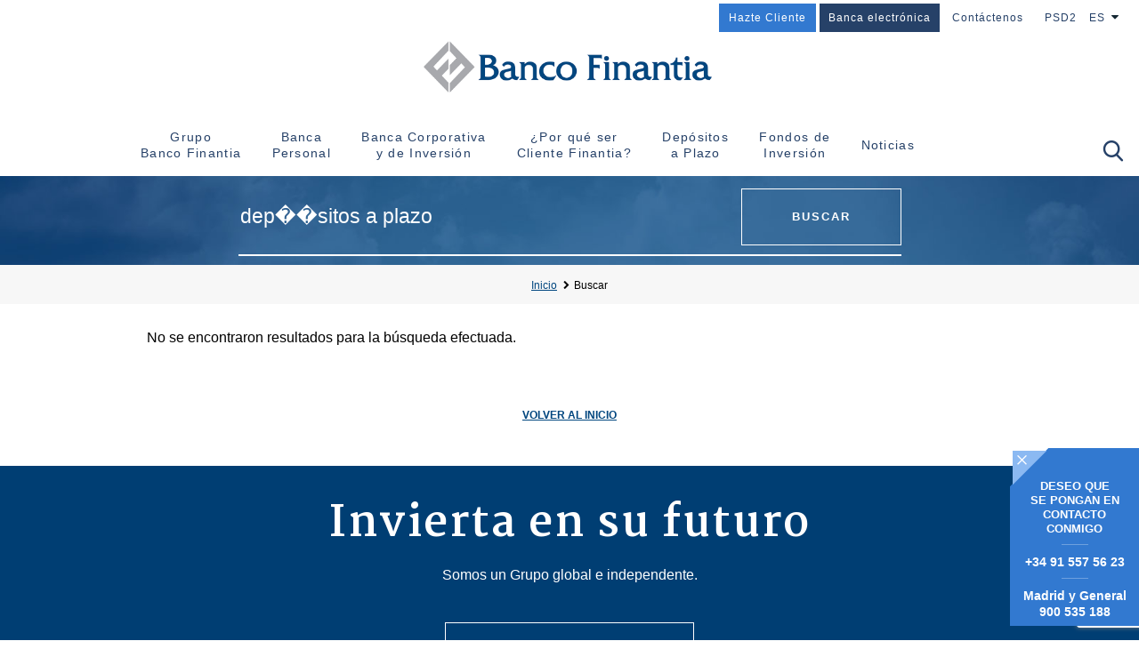

--- FILE ---
content_type: text/html;charset=UTF-8
request_url: https://www.finantia.es/es/pesquisa?s=dep%EF%BF%BD%EF%BF%BDsitos+a+plazo
body_size: 6888
content:


<!doctype html>
<html lang="es">

  <head>
  <meta charset="utf-8">
  <meta http-equiv="X-UA-Compatible" content="IE=edge">
  <title>Banco Finantia S.A Sucursal en España</title>
  <meta name="description" content="Especializados en soluciones personalizadas de ahorro e inversión.
">
  <meta name="keywords" content="Banco Finantia. Finantia. Banca Personal. Fondos de Inversión. Corporate Banking. Depósitos a plazo. Depósitos en divisas. Depósito Combinado. Depósito Creciente. Equipo especializado. Servicio Personalizado.">
  
  
    <meta property="og:title" content="Banco Finantia S.A Sucursal en España" />
    <meta property="og:image" content="https://www.finantia.es/apps/frontend/public/static/img/share.jpg" />
    <meta property="og:type" content="website" />
    <meta property="og:description" content="Especializados en soluciones personalizadas de ahorro e inversión.
" />
    
  <meta name="viewport" content="width=device-width, minimum-scale=1.0, maximum-scale=1.0, user-scalable=no">

  <link rel="icon" href="/apps/frontend/public/static/images/favicon.png">

  <link rel="stylesheet" media="all" href="/apps/frontend/public/static/css/style.css?v=1.0191">

  <script nonce="94c3fc6adb4c5d0c04b38b475e592b15" src='https://www.google.com/recaptcha/api.js?render=6Lcu3KIUAAAAADmIOdg6S2-IrsPArqX_1anhgnra&hl=es'></script>  
    
  <!-- Google Tag Manager --> 
<script nonce="94c3fc6adb4c5d0c04b38b475e592b15" async>(function(w,d,s,l,i){w[l]=w[l]||[];w[l].push({'gtm.start': 
new Date().getTime(),event:'gtm.js'});var f=d.getElementsByTagName(s)[0], 
j=d.createElement(s),dl=l!='dataLayer'?'&l='+l:'';j.async=true;j.src= 
'https://www.googletagmanager.com/gtm.js?id='+i+dl;f.parentNode.insertBefore(j,f); 
})(window,document,'script','dataLayer','GTM-K54HT4F');</script> 
<!-- End Google Tag Manager --> 
                
</head>
  
   

  <body id="body" data-redirect_cookies="" data-template="search/index">
    
    


    <div class="site-layout" id="site-layout" data-template="search/index">

      
<header class="site-header" id="site-header">

  <div class="main-navigation-wrapper">
    <div class="container">
      <div class="site-menu-trigger">
        <a href="#" class="hamburger hamburger--squeeze">
            <span class="hamburger-box">
              <span class="hamburger-inner"></span>
            </span>
        </a>
      </div>
      <div class="site-brand">
        <a href="/es" class="brand-link animated fadeIn delay">
          <h2 class="ir">Banco Finantia</h2>
        </a>
      </div>
    </div>
  </div>

  <nav class="main-navigation" id="menu">
    <div class="main-navigation-wrapper">
       <ul class="level-1">
        
  <li  class="has-child" >
          <a  href="/es/grupo-banco-finantia/quienes-somos/" class="menu-label ">Grupo <br />
Banco Finantia</a>
      
      <div class="level-group-2">
        
       <!--  <div class="level-group-intro">
                  </div> -->
        
        <ul class="level-2">
          
                                  <li class="add-group-1 ">
                                    <a  class="high" href="/es/grupo-banco-finantia/quienes-somos/">Qui&eacute;nes Somos</a>
                            </li>
                                              <li class="add-group-1 ">
                                    <a  class="high" href="/es/grupo-banco-finantia/historia/">Historia</a>
                            </li>
                                              <li class="add-group-2 ">
                                    <a  class="high" href="/es/grupo-banco-finantia/mision/">Misi&oacute;n</a>
                            </li>
                                              <li class="add-group-2 ">
                                    <a  class="high" href="/es/grupo-banco-finantia/performance/">Performance</a>
                            </li>
                                              <li class="add-group-3 ">
                                    <a  class="high" href="/es/grupo-banco-finantia/premios/">Premios </a>
                            </li>
                                              <li class="add-group-3 ">
                                    <a  class="high" href="/es/donde-estamos/">D&oacute;nde Estamos</a>
                            </li>
                                              <li class="add-group-4 ">
                                    <a  class="high" href="/es/grupo-banco-finantia/nuestras-personas/">Nuestras Personas</a>
                            </li>
                                              <li class="add-group-4 ">
                                    <a  class="high" href="/es/grupo-banco-finantia/informacion-financiera/">Informaci&oacute;n Financiera</a>
                            </li>
                                              <li class="add-group-5 ">
                                    <a  class="high" href="/es/grupo-banco-finantia/responsabilidad-social/">Responsabilidad<br />
Social</a>
                            </li>
                                              <li class="add-group-5 ">
                                    <a  class="high" href="/es/grupo-banco-finantia/gobierno-corporativo/">Gobierno<br />
Corporativo</a>
                            </li>
                                
        </ul>
      </div>
      </li> 
        
  <li  class="has-child" >
          <a  href="/es/banca-personal/que-hacemos/" class="menu-label ">Banca<br />
Personal</a>
      
      <div class="level-group-2">
        
       <!--  <div class="level-group-intro">
                  </div> -->
        
        <ul class="level-2">
          
                                  <li class="add-group-1 ">
                                    <a  class="high" href="/es/banca-personal/que-hacemos/">&iquest;Qu&eacute; hacemos?</a>
                            </li>
                                              <li class="add-group-1 ">
                                    <a  class="high" href="/es/banca-personal/depositos-a-plazo/">Dep&oacute;sitos a Plazo</a>
                            </li>
                                              <li class="add-group-2 ">
                                    <a  class="high" href="/es/banca-personal/depositos-a-plazo-en-divisas/">Dep&oacute;sitos a Plazo en Divisas</a>
                            </li>
                                              <li class="add-group-2 ">
                                    <a  class="high" href="/es/fondos">Fondos de Inversi&oacute;n</a>
                            </li>
                                              <li class="add-group-3 ">
                                    <a  class="high" href="/es/banca-personal/intermediacion-financiera/">Intermediaci&oacute;n Financiera</a>
                            </li>
                                              <li class="add-group-3 ">
                                    <a  class="high" href="/es/banca-personal/bonos/">Bonos</a>
                            </li>
                                              <li class="add-group-4 ">
                                    <a  class="high" href="/es/banca-personal/invertir-en-bonos/">Invertir en Bonos</a>
                            </li>
                                              <li class="add-group-4 ">
                                    <a  class="high" href="/es/banca-personal/deposito-growth/">Dep&oacute;sito Growth</a>
                            </li>
                                
        </ul>
      </div>
      </li> 
        
  <li  class="has-child" >
          <a  href="/es/banca-corporativa-y-de-inversion/que-hacemos/" class="menu-label ">Banca Corporativa<br />
y de Inversi&oacute;n </a>
      
      <div class="level-group-2">
        
       <!--  <div class="level-group-intro">
                  </div> -->
        
        <ul class="level-2">
          
                                  <li class="add-group-1 ">
                                    <a  class="high" href="/es/banca-corporativa-y-de-inversion/que-hacemos/">&iquest;Qu&eacute; hacemos?</a>
                            </li>
                                              <li class="add-group-1 ">
                                    <a  class="high" href="/es/banca-corporativa-y-de-inversion/banca-corporativa/">Banca Corporativa</a>
                            </li>
                                              <li class="add-group-2 ">
                                    <a  class="high" href="/es/banca-corporativa-y-de-inversion/mercado-de-capitales/">Mercado de Capitales</a>
                            </li>
                                              <li class="add-group-2 ">
                                    <a  class="high" href="/es/banca-corporativa-y-de-inversion/asesoria-financiera/">Asesoria Financiera </a>
                            </li>
                                
        </ul>
      </div>
      </li> 
        
  <li  class="add-group-3" >
          
    <a  href="/es/por-que-ser-cliente-finantia/" >&iquest;Por qu&eacute; ser<br />
Cliente Finantia? </a>
      </li> 
        
  <li  class="add-group-3" >
          
    <a  href="/es/banca-personal/depositos-a-plazo/" >Dep&oacute;sitos<br />
a Plazo </a>
      </li> 
        
  <li  class="add-group-3" >
          
    <a  href="/es/fondos" >Fondos de<br />
Inversi&oacute;n</a>
      </li> 
        
  <li  class="add-group-3" >
          
    <a  href="/es/grupo-finantia/noticias/" >Noticias</a>
      </li> 
  </ul> 
      
      <div class="top-navigation">
        <ul>
                        <li>
                <a class="finantianet-o" href="https://www.finantia.es/es/hazte-cliente/" target="_blank">Hazte Cliente</a>
            </li>
                        <li>
            
                <a class="finantianet" href="https://www.bfsonline.es/" target="_blank">Banca electrónica</a>
            </li>
                                   <li><a 
                                 
                href="/es/contactenos/"
                >
                Cont&aacute;ctenos</a>
              </li>
                                              <li><a 
                                 target="_blank"  
                href="https://apimarket.bfsonline.es/"
                >
                PSD2</a>
              </li>
                                <li>
            <div class="lang">
              <ul>
                                  <li class="active"><a href="/es">ES</a></li>
                                  <li ><a href="/en">EN</a></li>
                              </ul>
            </div>
          </li>
                  </ul>
      </div>
     
      <div class="help-navigation">
        <ul>
                              <li><a  target="_blank"  
              href="https://www.finantia.com/pt"
               >Grupo Banco Finantia </a></li>
                                        <li><a  
              href="/es/carreras/"
               >Carreras</a></li>
                                        <li><a  
              href="/es/preguntas-frecuentes/"
               >Preguntas Frecuentes </a></li>
                              
                  </ul>
      </div>
      <div class="menu-bottom">
        <!-- <div class="info-navigation">
          <a href="tel:</time>
        </div> -->
        <div class="form-search-trigger">
          <label for="s_large" class="search-trigger search-trigger-scroll visible-md">
            <span class="icon icon-search2 "></span>
          </label>
          <label for="mm-s" class="search-trigger search-trigger-scroll hide-md">
            <span class="icon icon-search2"></span>
          </label>
        </div>
      </div>
      <form  method="get" class="small-search form-compact" id="small-search" action="/es/pesquisa">
          <input type="search" class="form-control" name="s" id="s" placeholder="¿Que buscas?">
          <button type="submit" class="button button-primary">Buscar</button>
      </form>
    </div>
  </nav>

  <form method="get" class="form form-search" action="/es/pesquisa">
    <div class="container">
      <a href="#" class="close-search">
        <span class="icon icon-close2"></span>
      </a>
      <div class="container-medium">
        <div class="form-compact">
            <input type="search" name="s" class="form-control" id="s_large" placeholder="¿Que buscas?">
            <button type="submit" class="button button-primary">Buscar</button>
        </div>

                    <div class="panel">
              <p class="title-tiny">Búsquedas frecuentes</p>
              <ul class="horizontal-list">
<li><a href="/es//pesquisa?s=dep&oacute;sitos+a+plazo">dep&oacute;sitos a plazo</a></li>
<li><a href="/es//pesquisa?s=redimiento">rendimiento</a></li>
<li><a href="/es//pesquisa?s=fondos+de+inversi&oacute;n">fondos de inversi&oacute;n</a></li>
<li><a href="/es//pesquisa?s=carrera">carrera</a></li>
<li><a href="/es//pesquisa?s=obligaciones">obligaciones</a></li>
<li><a href="/es//pesquisa?s=ahorro">ahorro</a></li>
<li><a href="/es//pesquisa?s=ahorrar">ahorrar</a></li>
<li><a href="/es//pesquisa?s=inter&eacute;s">inter&eacute;s</a></li>
<li><a href="/es//pesquisa?s=fondo+de+garant&iacute;a+de+dep&oacute;sitos">fondo de garant&iacute;a de dep&oacute;sitos</a></li>
</ul>                          </div>
              </div>
    </div>
  </form>

</header>

<div class="brand-print">
    <img loading="lazy" width="200" src="/apps/frontend/public/static/assets/banco-finantia@x2.png" alt="Banco Finantia Spain">
</div>


      <main class="stage-site">
      
<div class="page">
  <header class="page-header">
    <div class="container">
      <form method="get" class="form form-search form-search-results" /es/pesquisa>
        <div class="container-medium">
          <div class="form-compact">
              <input type="search" class="form-control" id="s_large" name="s" value="dep��sitos a plazo">
              <button type="submit" class="button button-primary button-icon_small">
                <span class="visible-sm">Buscar</span>
                <span class="hide-sm">
                  <span class="icon icon-search2"></span>
                </span>
              </button>
          </div>
        </div>
      </form>
    </div>
  </header>

  <div class="breadcrumb">
  <div class="container">
    <ul>
              
                
       <li><a href="/es">Inicio</a></li>
        
                      
                
        <li><a href="#">Buscar</a></li>
        
                  </ul>
  </div>
</div>

  <div class="page-content">

    <div class="container">
                No se encontraron resultados para la búsqueda efectuada.      
    </div>

  </div>

  <footer class="page-footer">
    <div class="align-center">
      <a href="/es" class="back-link">
        Volver al inicio      </a>
    </div>
  </footer>

      <section class="section section-blue">
      <div class="container">
        <h3 class="title-medium-small">Invierta en su futuro</h3>
        <div class="text vertical-space">
          <p>Somos un Grupo global e independente. <br /><br /></p>        </div>
                <a   data-gagoal="destaque_fale_connosco" data-gaaction="clique"  href="#contact-form" class="button button-fixed button-white ga-goals" data-modal="#contact-form">Solicite m&aacute;s informaci&oacute;n</a>
      </div>
    </section>

</div>      
              <div class="floated-box floated-right" id="floated-box" data-aos="fade-left" data-aos-offset="80" data-aos-duration="500">
      <div class="floated-inner">
        <div class="floated-link">          
          <p class="floated-title"><a class="ga-goals" data-gagoal="widget_flutuante_form" data-gaaction="clique" href="/es/contactenos/">Deseo <br class="text_small" />que <br />se pongan en contacto conmigo</a></p>
<p class="floated-text"><a class="ga-goals" data-gagoal="widget_flutua\nte_telefone" data-gaaction="clique" href="tel:+34 91 557 56 23">+34 91 557 56 23</a></p>
<p class="floated-title"></p>
<p class="floated-text">Madrid y General <br /> <a href="tel:900535188">900 535 188</a></p>        </div>
        <span class="floated-close add-floated-close" id="floated-close">
          <span class="icon icon-close-small"></span>
        </span>
      </div>
    </div>    
        
    
            
      </main>
            
      
      <footer class="site-footer">
    
  <div class="site-footer-top" data-aos="fade-up" data-aos-offset="80" data-aos-duration="1000">
    <div class="container-larger">
      
      <div class="footer-column-group">
        <div class="footer-column">
          <ul class="list-links">
                                                <li><a  href="/es/politica-de-proteccion-de-datos/">Politica de Protecci&oacute;n de Datos</a></li>
                                                                  <li><a  target="_blank"  href="/content/files/leaflet-your-rights-payments-eu_20191210_(es)_-_copia.pdf">Derechos del Consumidor - Servicios de Pago</a></li>
                                                                  <li><a  href="/es/terminos-y-politica-de-utilizacion-del-sitio-web/">Terminos y Politica de Utilizaci&oacute;n del Sitio Web</a></li>
                                                                  <li><a  href="/es/tablon-de-anuncios/">Tabl&oacute;n de Anuncios</a></li>
                                                                  <li><a  href="/es/aviso-legal/">Aviso Legal</a></li>
                                                                  <li><a  href="/es/politica-de-cookies_es_1/">Politica de Cookies</a></li>
                                                                  <li><a  href="/es/seguridad/">Seguridad</a></li>
                                                                  <li><a  href="/es/sostenibilidad/">Sostenibilidad</a></li>
                                                                  <li><a  target="_blank"  href="https://apimarket.bfsonline.es/">PSD2</a></li>
                                                                  <li><a  href="/es/acerca-de-finantianet/">Acerca de FinantiaNet</a></li>
                                                                  <li><a  href="/es/sistema-interno-de-informacion/">Sistema Interno de Informaci&oacute;n</a></li>
                                                                  <li><a  href="/es/accesibilidad/">Accesibilidad</a></li>
                                        </ul>

          <ul class="list-links visible-md">
                                            <li><a  target="_blank"  href="https://www.finantia.com/pt"  class="link-upp">Grupo Banco Finantia </a></li>
                                
                                            <li><a  href="/es/carreras/"  class="link-upp">Carreras</a></li>
                                
                                            <li><a  href="/es/preguntas-frecuentes/"  class="link-upp">Preguntas Frecuentes </a></li>
                                
                        
                      </ul>

        </div>

        <div class="footer-column">

                          <div class="footer-column-inner">
<p class="group-title">Sede Central</p>
<div class="text-small vertical-space"><address>Avda. Men&eacute;ndez Pelayo, 67, <br /> 28009 - Madrid<br /> Espa&ntilde;a</address></div>
<ul class="list-links">
<li><a href="/es/donde-estamos" class="link-upp">Oficinas Grupo Banco Finantia</a></li>
</ul>
</div>                          <div class="footer-column-inner">
<p class="group-title">Contacto &ndash; Banca Personal</p>
<div class="text-small vertical-space">
<div class=""><a href="tel:+34915575623">+34 91 557 56 23</a></div>
<div class=""><br />Horario de atenci&oacute;n:<br /> D&iacute;as laborables de lunes a jueves de 9h00 a 18h00<span class="time-box"><br />y viernes de 9h00 a 14h00.</span></div>
<div class=""><span class="time-box"></span></div>
<div class="">Madrid y General: <a href="tel:900535188">900 535 188</a><br /> Barcelona: <a href="tel:900818133">900 818 133</a><br /> Valencia: <a href="tel:900535189">900 535 189</a></div>
<!-- <ul class="list-links">
              <li><a href="</a></li>
            </ul> --></div>
</div>                            </div>
                
        </div>
    </div>
  </div>
  <div class="site-footer-bottom">
    <div class="container-larger">
        <div class="site-footer-bottom-group">
                    </div>
        <div class="site-footer-bottom-group2">
            <div class="copy">
              <p>&copy; 2025 Banco Finantia</p>

            </div>
            <ul class="social visible-sm">
                            <li><a href="https://www.linkedin.com/company/banco-finantia" target="_blank"><span class="icon icon-linkedin"></span></a></li>
                                          <li><a href="https://www.youtube.com/channel/UCQix0WKeT218-PmgtcRGzQQ" target="_blank"><span class="icon icon-youtube"></span></a></li>
            </ul>
        </div>
    </div>
  </div>

  </div>

</footer>
      
    </div>
    
      <!-- Modal -->
<div id="contact-form" class="modal fade" role="dialog">
    <div class="modal-dialog modal-lg">
        <!-- Modal content-->
        <div class="modal-content">
            <form action="/es/contact-request" class="form form-contact add-gagoal" method="post" name="contact-forms" id="form-contact" data-gagoal="form_fale_connosco" data-gaaction="submissao_de_form" autocomplete="off">
                <input type="hidden" name="captcha_token" value="">
                <input type="hidden" name="__nonce" value="c3e55e3db7b3ab36d73ba9dd35d464bc">
                <input type="hidden" name="form_currency" id="form_currency" value="">
                <input type="hidden" name="form_value_apply" id="form_value_apply" value="">
                <input type="hidden" name="form_deposit" id="form_deposit" value="">
                <input type="hidden" name="landing_sub" id="landing_sub" value="">
                <div class="modal-body">
                    <button type="button" class="close-modal" data-dismiss="modal">
                        <span class="icon icon-close2"></span>
                    </button>
                    <div class="text align-center form-contact-success" style="display: none">
                        <p>
                            Gracias por su solicitud.<br />
                            Nos pondremos en contacto con usted lo antes posible para proporciónale más información.                        </p>
                    </div>
                    <div class="container-medium add-form-submit">
                        <h2 class="title-underline">
                            Contacta con nosotros                        </h2>
                        <div class="text align-center">
                            <p>
                                Complete el formulario para ponerse en contacto con usted.                            </p>
                        </div>
                        <div class="top-double-space">
                            <div class="column-group x2 large-gutter">
                                <div class="column">
                                    <div class="form-group">
                                        <label for="input-name" class="form-label">
                                            Nombre</label>
                                        <div class="form-control-inner name form-error">
                                            <span class="icon icon-exclamation error-sign"></span>
                                            <input type="text" name="name" class="form-control" id="input-name" pattern="[A-z0-9À-ž\s]+" maxlength="255">
                                        </div>
                                    </div>

                                    <div class="form-group">
                                        <label for="input-email" class="form-label">
                                            E-mail</label>
                                        <div class="form-control-inner email form-error">
                                            <span class="icon icon-exclamation error-sign"></span>
                                            <input type="email" name="email" class="form-control" id="input-email" maxlength="255">
                                        </div>
                                    </div>
                                    <div class="form-group">
                                        <label for="input-phone" class="form-label">
                                            Teléfono</label>
                                        <div class="form-control-inner phone form-error">
                                            <span class="icon icon-exclamation error-sign"></span>
                                            <input type="text" name="phone" class="form-control" id="input-phone" pattern="[0-9]+" maxlength="15">
                                        </div>
                                    </div>
                                    <div class="form-group">
                                        <label for="input-local" class="form-label">
                                            Provincia</label>
                                        <div class="form-control-inner local">
                                            <span class="icon icon-exclamation error-sign"></span>
                                            <input type="text" name="local" class="form-control" id="input-local" pattern="[A-z0-9À-ž\s]+" maxlength="255">
                                        </div>
                                    </div>
                                    <div class="form-group">
                                        <p class="text-label1">
                                            Prefiero ser contactado por:                                        </p>
                                        <div class="form-input-group">
                                                                                        <div class="form-input-group-item">
                                                <input type="radio" name="contact_type" value="1" id="by_1">
                                                <label class="form-label" for="by_1">
                                                    Teléfono</label>
                                            </div>
                                                                                        <div class="form-input-group-item">
                                                <input type="radio" name="contact_type" value="2" id="by_2">
                                                <label class="form-label" for="by_2">
                                                    E-mail</label>
                                            </div>
                                                                                    </div>
                                    </div>
                                </div>
                                <div class="column">
                                                                        <div class="form-group">
                                        <label for="input-subject" class="form-label">
                                            Asunto</label>
                                        <div class="form-control-inner subject">
                                            <span class="icon icon-exclamation error-sign"></span>
                                            <select id="input-subject" class="custom-select" name="subject">
                                                <option value="0">
                                                    Seleccionar                                                </option>
                                                                                                <option value="12"  >
                                                    Otros                                                </option>
                                                                                                <option value="6"  >
                                                    Carteras gestionadas                                                </option>
                                                                                                <option value="5"  >
                                                    Dep&oacute;sitos a plazo en divisas                                                </option>
                                                                                                <option value="3"  >
                                                    Fondos de Inversi&oacute;n                                                </option>
                                                                                                <option value="2"  selected="selected"
                                                     >
                                                    Depositos a plazo                                                </option>
                                                                                            </select>
                                        </div>
                                    </div>
                                    <div class="form-group">
                                        <label for="input-message" class="form-label">
                                            Mensaje</label>
                                        <div class="form-control-inner message">
                                            <span class="icon icon-exclamation error-sign"></span>
                                            <textarea id="input-message" class="form-control form-control-taller" name="message"></textarea>
                                        </div>
                                    </div>
                                    <div class="block-push-right">
                                        <div class="form-group">
                                                                                        <P>Antes de enviar la solicitud, debe leer la información básica sobre nuestra Política de Protección de Datos <a href="/es/tratamiento-de-datos-personales-contacto"><strong>aquí</strong></a>.</P>
                                        </div>
                                        <div class="form-group terms">
                                            <input id="accept_pp" name="terms" type="checkbox" class="radio">
                                            <label for="accept_pp">
                                                <span>
                                                    Autorizo el tratamiento de mis datos personales por Banco Finantia S.A. Sucursal en España con la finalidad de obtener más informaciones sobre productos y/o servicios de Banco Finantia S.A. Sucursal en España                                                </span>
                                            </label>
                                        </div>
                                        <div class="form-group form-input-group-small">
                                            <p class="markt">
                                                Autorizo a Banco Finantia S.A. Sucursal en España a ponerse en contacto conmigo por:                                            </p>
                                            <div class="form-input-group-small-list">
                                                <span class="form-input-group-small-item">
                                                    <input id="accept_news_email" name="markt_email" value="1" type="checkbox" class="radio">
                                                    <label for="accept_news_email">
                                                        <span>E-mail </span>
                                                    </label>
                                                </span>
                                                <span class="form-input-group-small-item">
                                                    <input id="accept_news_sms" name="markt_sms" value="1" type="checkbox" class="radio">
                                                    <label for="accept_news_sms">
                                                        <span>Teléfono</span>
                                                    </label>
                                                </span>
                                            </div>
                                        </div>
                                        
                                        <div class="form-group form-group-half add-column">
                                          <input id="send_copy" name="send_copy" type="checkbox" class="radio">
                                          <label for="send_copy">
                                            <span>Deseo recibir una copia a de este mensaje.</span>
                                          </label>
                                        </div> 

                                    </div>
                                </div>
                            </div>
                        </div>
                    </div>
                </div>
                <div class="modal-footer add-form-submit">
                    <div class="container-medium">
                        <div class="msg error-msg">
                            <p class="add-error-msg">
                                Por favor, cumplimente los campos obligatorios                            </p>
                            <p class="add-recaptcha-error-msg">
                                Por favor haga clic en la caja de reCAPTCHA para confirmar que no es un robot.                            </p>
                        </div>
                        <button type="Submit" class="button button-primary button-fixed">
                            Enviar</button>
                    </div>
                </div>
            </form>
        </div>
    </div>
</div>      
      <div id="login-form" class="modal fade in" role="dialog">
      <div class="modal-dialog modal-sm">

        <!-- Modal content-->
        <div class="modal-content">
          <form name="login" id="login" method="post" class="form form-contact" action="/es/user/login" autocomplete="off">
               <input type="hidden" name="captcha_token" value="">
              <input type="hidden" name="__nonce" value="c3e55e3db7b3ab36d73ba9dd35d464bc">
              <div class="modal-body">

                <button type="button" class="close-modal" data-dismiss="modal">
                  <span class="icon icon-close2"></span>
                </button>

                <div class="container-medium">

                  <h2 class="title-underline">Login</h2>

                  <div class="top-space">

                    <div class="column-group">
                      <div class="column column-full">
                        <div class="form-group">
                            <label for="input-username" class="form-label">Usuario</label>
                            <div class="form-control-inner name">
                              <input type="text" class="form-control" id="input-username" name="username" maxlength="255">
                            </div>
                        </div>
                      </div>
                    </div>
                    <div class="column-group">
                      <div class="column  column-full">
                        <div class="form-group">
                            <label for="input-password" class="form-label">Password</label>
                            <div class="form-control-inner">
                              <input type="password" class="form-control" id="input-password" name="password" maxlength="255">
                            </div>
                        </div>
                      </div>
                    </div> 

                  </div>
                </div>
              </div>
              <div class="modal-footer">

                <div class="container-medium">
                  
                  <div class="msg error-msg">
                    <p class="add-login-error-msg">Compruebe los datos de inicio de sesión</p>
                    <p class="add-login-recaptcha-error-msg" style="display: none">Se ha producido un error al validar el código de imagen</p>
                    <p class="add-login-log-error-msg" style="display: none">: Su acceso ha sido suspendido temporalmente. Por favor, inténtelo de nuevo más tarde.</p>
                  </div>

                  <button type="submit" class="button button-primary button-fixed submit-button">Login</button>
                </div>
              </div>
            </form>
        </div>

      </div>
  </div>      

      <script src="/apps/frontend/public/static/js/vendor/modernizr-3.6.0.min.js"></script>
<script src="/apps/frontend/public/static/js/vendor/jquery.min.js"></script>
<script src="/apps/frontend/public/static/js/plugins.js"></script>
<script src="/apps/frontend/public/static/js/vendor/jquery.mmenu.all.js"></script>

<script nonce="94c3fc6adb4c5d0c04b38b475e592b15">
  var CDN_STATIC_PATH = '/apps/frontend/public/static';
  var LANG            = 'es';
</script>

<script type="text/javascript" src="/apps/frontend/public/static/js/cookie.js"></script>
<script type="text/javascript" src="/apps/frontend/public/static/js/main.js"></script>
    
    
    <!-- Google Tag Manager (noscript) --> 
    <noscript><iframe src="https://www.googletagmanager.com/ns.html?id=GTM-K54HT4F" 
    height="0" width="0" style="display:none;visibility:hidden"></iframe></noscript> 
    <!-- End Google Tag Manager (noscript) --> 
        
    <script nonce="94c3fc6adb4c5d0c04b38b475e592b15" async src="https://www.googletagmanager.com/gtag/js?id=AW-965668186"></script>
    <script nonce="94c3fc6adb4c5d0c04b38b475e592b15">
      window.dataLayer = window.dataLayer || [];
      function gtag(){dataLayer.push(arguments);}
      gtag('js', new Date());

      gtag('config', 'AW-965668186');
    </script>
    
  </body>
</html>


--- FILE ---
content_type: text/html; charset=utf-8
request_url: https://www.google.com/recaptcha/api2/anchor?ar=1&k=6Lcu3KIUAAAAADmIOdg6S2-IrsPArqX_1anhgnra&co=aHR0cHM6Ly93d3cuZmluYW50aWEuZXM6NDQz&hl=es&v=TkacYOdEJbdB_JjX802TMer9&size=invisible&anchor-ms=20000&execute-ms=15000&cb=dtkdp66nas7a
body_size: 46743
content:
<!DOCTYPE HTML><html dir="ltr" lang="es"><head><meta http-equiv="Content-Type" content="text/html; charset=UTF-8">
<meta http-equiv="X-UA-Compatible" content="IE=edge">
<title>reCAPTCHA</title>
<style type="text/css">
/* cyrillic-ext */
@font-face {
  font-family: 'Roboto';
  font-style: normal;
  font-weight: 400;
  src: url(//fonts.gstatic.com/s/roboto/v18/KFOmCnqEu92Fr1Mu72xKKTU1Kvnz.woff2) format('woff2');
  unicode-range: U+0460-052F, U+1C80-1C8A, U+20B4, U+2DE0-2DFF, U+A640-A69F, U+FE2E-FE2F;
}
/* cyrillic */
@font-face {
  font-family: 'Roboto';
  font-style: normal;
  font-weight: 400;
  src: url(//fonts.gstatic.com/s/roboto/v18/KFOmCnqEu92Fr1Mu5mxKKTU1Kvnz.woff2) format('woff2');
  unicode-range: U+0301, U+0400-045F, U+0490-0491, U+04B0-04B1, U+2116;
}
/* greek-ext */
@font-face {
  font-family: 'Roboto';
  font-style: normal;
  font-weight: 400;
  src: url(//fonts.gstatic.com/s/roboto/v18/KFOmCnqEu92Fr1Mu7mxKKTU1Kvnz.woff2) format('woff2');
  unicode-range: U+1F00-1FFF;
}
/* greek */
@font-face {
  font-family: 'Roboto';
  font-style: normal;
  font-weight: 400;
  src: url(//fonts.gstatic.com/s/roboto/v18/KFOmCnqEu92Fr1Mu4WxKKTU1Kvnz.woff2) format('woff2');
  unicode-range: U+0370-0377, U+037A-037F, U+0384-038A, U+038C, U+038E-03A1, U+03A3-03FF;
}
/* vietnamese */
@font-face {
  font-family: 'Roboto';
  font-style: normal;
  font-weight: 400;
  src: url(//fonts.gstatic.com/s/roboto/v18/KFOmCnqEu92Fr1Mu7WxKKTU1Kvnz.woff2) format('woff2');
  unicode-range: U+0102-0103, U+0110-0111, U+0128-0129, U+0168-0169, U+01A0-01A1, U+01AF-01B0, U+0300-0301, U+0303-0304, U+0308-0309, U+0323, U+0329, U+1EA0-1EF9, U+20AB;
}
/* latin-ext */
@font-face {
  font-family: 'Roboto';
  font-style: normal;
  font-weight: 400;
  src: url(//fonts.gstatic.com/s/roboto/v18/KFOmCnqEu92Fr1Mu7GxKKTU1Kvnz.woff2) format('woff2');
  unicode-range: U+0100-02BA, U+02BD-02C5, U+02C7-02CC, U+02CE-02D7, U+02DD-02FF, U+0304, U+0308, U+0329, U+1D00-1DBF, U+1E00-1E9F, U+1EF2-1EFF, U+2020, U+20A0-20AB, U+20AD-20C0, U+2113, U+2C60-2C7F, U+A720-A7FF;
}
/* latin */
@font-face {
  font-family: 'Roboto';
  font-style: normal;
  font-weight: 400;
  src: url(//fonts.gstatic.com/s/roboto/v18/KFOmCnqEu92Fr1Mu4mxKKTU1Kg.woff2) format('woff2');
  unicode-range: U+0000-00FF, U+0131, U+0152-0153, U+02BB-02BC, U+02C6, U+02DA, U+02DC, U+0304, U+0308, U+0329, U+2000-206F, U+20AC, U+2122, U+2191, U+2193, U+2212, U+2215, U+FEFF, U+FFFD;
}
/* cyrillic-ext */
@font-face {
  font-family: 'Roboto';
  font-style: normal;
  font-weight: 500;
  src: url(//fonts.gstatic.com/s/roboto/v18/KFOlCnqEu92Fr1MmEU9fCRc4AMP6lbBP.woff2) format('woff2');
  unicode-range: U+0460-052F, U+1C80-1C8A, U+20B4, U+2DE0-2DFF, U+A640-A69F, U+FE2E-FE2F;
}
/* cyrillic */
@font-face {
  font-family: 'Roboto';
  font-style: normal;
  font-weight: 500;
  src: url(//fonts.gstatic.com/s/roboto/v18/KFOlCnqEu92Fr1MmEU9fABc4AMP6lbBP.woff2) format('woff2');
  unicode-range: U+0301, U+0400-045F, U+0490-0491, U+04B0-04B1, U+2116;
}
/* greek-ext */
@font-face {
  font-family: 'Roboto';
  font-style: normal;
  font-weight: 500;
  src: url(//fonts.gstatic.com/s/roboto/v18/KFOlCnqEu92Fr1MmEU9fCBc4AMP6lbBP.woff2) format('woff2');
  unicode-range: U+1F00-1FFF;
}
/* greek */
@font-face {
  font-family: 'Roboto';
  font-style: normal;
  font-weight: 500;
  src: url(//fonts.gstatic.com/s/roboto/v18/KFOlCnqEu92Fr1MmEU9fBxc4AMP6lbBP.woff2) format('woff2');
  unicode-range: U+0370-0377, U+037A-037F, U+0384-038A, U+038C, U+038E-03A1, U+03A3-03FF;
}
/* vietnamese */
@font-face {
  font-family: 'Roboto';
  font-style: normal;
  font-weight: 500;
  src: url(//fonts.gstatic.com/s/roboto/v18/KFOlCnqEu92Fr1MmEU9fCxc4AMP6lbBP.woff2) format('woff2');
  unicode-range: U+0102-0103, U+0110-0111, U+0128-0129, U+0168-0169, U+01A0-01A1, U+01AF-01B0, U+0300-0301, U+0303-0304, U+0308-0309, U+0323, U+0329, U+1EA0-1EF9, U+20AB;
}
/* latin-ext */
@font-face {
  font-family: 'Roboto';
  font-style: normal;
  font-weight: 500;
  src: url(//fonts.gstatic.com/s/roboto/v18/KFOlCnqEu92Fr1MmEU9fChc4AMP6lbBP.woff2) format('woff2');
  unicode-range: U+0100-02BA, U+02BD-02C5, U+02C7-02CC, U+02CE-02D7, U+02DD-02FF, U+0304, U+0308, U+0329, U+1D00-1DBF, U+1E00-1E9F, U+1EF2-1EFF, U+2020, U+20A0-20AB, U+20AD-20C0, U+2113, U+2C60-2C7F, U+A720-A7FF;
}
/* latin */
@font-face {
  font-family: 'Roboto';
  font-style: normal;
  font-weight: 500;
  src: url(//fonts.gstatic.com/s/roboto/v18/KFOlCnqEu92Fr1MmEU9fBBc4AMP6lQ.woff2) format('woff2');
  unicode-range: U+0000-00FF, U+0131, U+0152-0153, U+02BB-02BC, U+02C6, U+02DA, U+02DC, U+0304, U+0308, U+0329, U+2000-206F, U+20AC, U+2122, U+2191, U+2193, U+2212, U+2215, U+FEFF, U+FFFD;
}
/* cyrillic-ext */
@font-face {
  font-family: 'Roboto';
  font-style: normal;
  font-weight: 900;
  src: url(//fonts.gstatic.com/s/roboto/v18/KFOlCnqEu92Fr1MmYUtfCRc4AMP6lbBP.woff2) format('woff2');
  unicode-range: U+0460-052F, U+1C80-1C8A, U+20B4, U+2DE0-2DFF, U+A640-A69F, U+FE2E-FE2F;
}
/* cyrillic */
@font-face {
  font-family: 'Roboto';
  font-style: normal;
  font-weight: 900;
  src: url(//fonts.gstatic.com/s/roboto/v18/KFOlCnqEu92Fr1MmYUtfABc4AMP6lbBP.woff2) format('woff2');
  unicode-range: U+0301, U+0400-045F, U+0490-0491, U+04B0-04B1, U+2116;
}
/* greek-ext */
@font-face {
  font-family: 'Roboto';
  font-style: normal;
  font-weight: 900;
  src: url(//fonts.gstatic.com/s/roboto/v18/KFOlCnqEu92Fr1MmYUtfCBc4AMP6lbBP.woff2) format('woff2');
  unicode-range: U+1F00-1FFF;
}
/* greek */
@font-face {
  font-family: 'Roboto';
  font-style: normal;
  font-weight: 900;
  src: url(//fonts.gstatic.com/s/roboto/v18/KFOlCnqEu92Fr1MmYUtfBxc4AMP6lbBP.woff2) format('woff2');
  unicode-range: U+0370-0377, U+037A-037F, U+0384-038A, U+038C, U+038E-03A1, U+03A3-03FF;
}
/* vietnamese */
@font-face {
  font-family: 'Roboto';
  font-style: normal;
  font-weight: 900;
  src: url(//fonts.gstatic.com/s/roboto/v18/KFOlCnqEu92Fr1MmYUtfCxc4AMP6lbBP.woff2) format('woff2');
  unicode-range: U+0102-0103, U+0110-0111, U+0128-0129, U+0168-0169, U+01A0-01A1, U+01AF-01B0, U+0300-0301, U+0303-0304, U+0308-0309, U+0323, U+0329, U+1EA0-1EF9, U+20AB;
}
/* latin-ext */
@font-face {
  font-family: 'Roboto';
  font-style: normal;
  font-weight: 900;
  src: url(//fonts.gstatic.com/s/roboto/v18/KFOlCnqEu92Fr1MmYUtfChc4AMP6lbBP.woff2) format('woff2');
  unicode-range: U+0100-02BA, U+02BD-02C5, U+02C7-02CC, U+02CE-02D7, U+02DD-02FF, U+0304, U+0308, U+0329, U+1D00-1DBF, U+1E00-1E9F, U+1EF2-1EFF, U+2020, U+20A0-20AB, U+20AD-20C0, U+2113, U+2C60-2C7F, U+A720-A7FF;
}
/* latin */
@font-face {
  font-family: 'Roboto';
  font-style: normal;
  font-weight: 900;
  src: url(//fonts.gstatic.com/s/roboto/v18/KFOlCnqEu92Fr1MmYUtfBBc4AMP6lQ.woff2) format('woff2');
  unicode-range: U+0000-00FF, U+0131, U+0152-0153, U+02BB-02BC, U+02C6, U+02DA, U+02DC, U+0304, U+0308, U+0329, U+2000-206F, U+20AC, U+2122, U+2191, U+2193, U+2212, U+2215, U+FEFF, U+FFFD;
}

</style>
<link rel="stylesheet" type="text/css" href="https://www.gstatic.com/recaptcha/releases/TkacYOdEJbdB_JjX802TMer9/styles__ltr.css">
<script nonce="fzlKWZneLpb_PgJS2zkW9w" type="text/javascript">window['__recaptcha_api'] = 'https://www.google.com/recaptcha/api2/';</script>
<script type="text/javascript" src="https://www.gstatic.com/recaptcha/releases/TkacYOdEJbdB_JjX802TMer9/recaptcha__es.js" nonce="fzlKWZneLpb_PgJS2zkW9w">
      
    </script></head>
<body><div id="rc-anchor-alert" class="rc-anchor-alert"></div>
<input type="hidden" id="recaptcha-token" value="[base64]">
<script type="text/javascript" nonce="fzlKWZneLpb_PgJS2zkW9w">
      recaptcha.anchor.Main.init("[\x22ainput\x22,[\x22bgdata\x22,\x22\x22,\[base64]/[base64]/[base64]/[base64]/[base64]/[base64]/[base64]/[base64]/[base64]/[base64]/[base64]/[base64]/[base64]/[base64]/[base64]\\u003d\\u003d\x22,\[base64]\x22,\x22w7TDvsOEwpxJAhQ3wqPDtMOBQ2PDjcOZSMOnwr80UMOheVNZRjbDm8K7acKewqfCkMOoSm/CgRrDr2nCpwZyX8OAKsOrwozDj8OWwoVewqp5ZnhuBcO+wo0RMsOxSwPCjcKubkLDsB0HVGt0NVzCmMKewpQvOgzCicKCRFTDjg/[base64]/IUvCocKvw6I4w5xew7keIMKkw4hXw4N/LjnDux7Cl8KFw6Utw7kCw53Cj8KcD8KbXyHDuMOCFsOXM3rCmsKsHhDDtnZ0fRPDhjvDu1kPa8OFGcKzwqPDssK0Q8K0wro7w6QAUmErwpshw5DCgcORYsKLw544wrY9AcKdwqXCjcOVwp0SHcK/w45mwp3CsWjCtsO5w7LCi8K/[base64]/wq7DomjCvSxwAFnClsK6HsOsBWTDvWfDtjMVw7HCh0RkOcKAwpdcaCzDlsO5wr/DjcOAw53CusOqW8OmKMKgX8OdesOSwrpkbsKyew4Wwq/DkFPDjMKJS8OYw6YmdsOLe8O5w7xVw4kkwovCjMKvRC7DhgLCjxAFwoDCilvCjcOvdcOIwr8rcsK4PSh5w54oUMOcBB4IXUlmwrPCr8KuwrrDm1w2fMK2woBKGmDDmEU2cMOpKsKuwrtrw6Nnw4VpwqPDksK/IsOydMKVwqXDoGLDvFE/wpjCjMKABsOnYsORRsOAZcOhGsK7bsOxKwp2csOrAy9ACXgbwoRcEMOxw7/DoMOHwrbCtRPDvxjDmMOpasKsSy1PwqMTKxdeKsKuw5ghNcO/[base64]/A1XCgktFL1zDgEbDqsOUw4TDtsO3LsOdwqrDsExjw7R1acK6w5ZIe3fCkMKMW8K5woQZwq9xd1EBHsOWw4nDmsOpaMKJHcO1w4DCgAEew5rCisKMDcK7ETrDtEEpwp7DmMKXwqTDpcKQw6RkJsOUw4IjDsKVP2UxwqLDggAoZ3YFIwrCnFDDmU9cSA/[base64]/Cg8OrIBJZBsOIw4wnwp7CgcOcw4wbwrRWw6o1SsOBwrXDtcKSOVvCisKtwp09w4bDmxIGw6jDncKUB0chcS/Ct3lvZcOVSUTDlMKRwr/Cmg7DmMOOw47CncOrwpRNasOXTMOcDMKawrzDth01wrhcwpTCuDsuHMKZccK4civCnFwXIsOFwrfDhsOvTBwIPlrCsUbCpEjCpmQ9LcOvR8O5fFDCq3/DhADDjn7CicOXdcOdwrfCssO9wq8rJTzDn8O8CcO7wonCn8KuOMKgUyNWeWzDosOzFsOqC1c1w6lLw7HDshcJw4jDhsKDwqw+w5hzV3AtIB1EwpwywpTCr2YGcsKzw7HDvz8IOA/DqC4MPsKsfsOHQijDi8OBwq4NKsKUKApew6k7wo/DncOPKBzDgFbDmsOXKGdKw5zCr8KYw4nCs8OwwrjCqzsFw6zCtTnCuMKUPzxgHgIswozDisOxw67Cn8OBw4dxcV1mS3hVwpvClU/DuFzCqcO9w5XCh8KgQWzDr3HCs8Oiw7/[base64]/wpo4wrrDnm4yw7/DgMKkw5p/P8O+eMKiannCtcOTIMKrwok8G3kRX8K/[base64]/[base64]/DoMKCVMO2X2kcX0wZdB5zwo8AOFnDo8OrwrERLUZZw6oAfV7Dr8ORwp/Ci0HDhMK9T8OcecOGwqxHT8KXCD9NNXZ8emjDugDDucKGR8KNw6fCm8KNSC/CgMKiSgfDq8OMcSA/BMKPbsOlwqjDtCLDncKDw5rDucO6w4nCs0RdDD1kwo8nXBbDisOYw64Ow5YCw7wwwq/Di8KPOjsvw450w6/CjUTDoMOBPMOHUsOnwrzDo8KgdA9kwrdMGVIcX8OUw5fCqVXDssKcwpF9XMKzBUAhwonDhAPDhmrChznCi8O/[base64]/dF5pZ8Kzw7cIHMKOIcOYUMOFK8OSYUMLwrJIJBPDp8Onwo7Dg0LDrUg2w5psNsO1AsOIwrLDkEtuWcKWw6rChDoow73CocOzwqRIw7vCi8ObImjCj8OHaXIhw7jCucOAw4kjwr8zw5XDoCxQwq/DtGFww4fCh8OrIMOEwqIkVsKlw6sAw74yw7vDocOfw41gDMOfw77CksKHw5duw7jChcO/[base64]/CmcOAKDfCpMKPwpJ9KsKlw4UDw44rHUQtCsONd3jDp8Kiw7tUw5fDu8Kqw7AnXw3Do2nDoCVewqNkwrcGG1k+woBRJADDhwkkw5zDrsKrSS5uwoZJw4kIwr7CrwfDgjjDlsONwqzDtcO7CSEANsKCwq/[base64]/DmMK2SzMpwqrDqRzClcKfw6VmCgE4wq5nccKHfMOZw4Uzwq8MN8Knw63CvsOoXcKSwrJzXQbDi3BlN8OfY1vCln8nwoLCpnsHw6dzBMKKaGjChD/CrsOrfHLDhHYLw4NIdcKICMKvVn8nHHjChkfCpsK7d2TCinvDrUtbC8KOwo8Hw5XCmcONaxJgXF9VJsK9w7LCssKZwrLDknhaw65xV3vCvsOmL1DCn8O2wpwoLsKqwqzDnDYYccKTIm7DsC3Cu8KYbTNLw5J7QmvDhyMLwpzCtjvCgkZow69/[base64]/Cu3IpwobCs8Oxc8OSwoUiHSvCscONdwkxw4nDjR7DlzB1wqNlIWhhT0HDsj3CgsK+LE/[base64]/[base64]/CplnCs0h6wozCqQfCvw9dw5nCmzhmwrjDvR90wpDCo0/DtkrDsMOPIcOoNsOgTsKdw4RqwqnDrUzDr8Oqw4Qtwp9ZIllWw6p9Tyovwrtkwrhww54Lw6LCnMOyNMOwwrLDv8KVBMOqA3loIcKuCxrDkUDCuCDCn8KtAcO2H8OcwrsXw6bCgEnCo8K0wpXDhcO7eGpTwrEjwo/[base64]/Cv8KqEzxSPRfCvcONwoDDssOywpXDq8K9wqU8Li/[base64]/[base64]/CmsOFwqHChXpKwooKwr7CuMO0OsKIQ8OIYmJrPz0FUMK3wpwSw54EfFIeS8OMC11UOTjDuwMgCsOOCU04FsKPcm3Ch0rDmXUrw4M8w5LCgcOawqoawr/DlmBIJAQ6wqLCk8Krw4TCnm/DsX3DusOgwqFkw6TCuggWw7vCnFrCrsKGw5zDoxkJwoEhw7N1w4TDn0LDuErDv0PDpsKrExXCrcKHwqfDrkcHwoM0B8KLwpRUL8KgccO/w4XCpsOIBS7DqsKfw7QIw5pxw4LChjAcbSfDisOcw6nCuDZoTsO/wqzCk8KCRBTDvsOqwqFzfsOqw5QJasKfw68YAMOvbyXCsMKeHsOnUgvDuWFEw7h2HFjDhsK3wqXDi8Krw4nDjcKwPRE1wrHDucKPwrENeWvDnsOHQEPDvsOYRWvDscO3w7IxT8OEQsKhwpEaZ3/DvsK9w7DDiD7ClMKdw7HCmXHDtMKIwoovTHloDEkuwq/DnsOBXhnDoyETTsOsw5tow5Mmw7l5KXjCmcObP1bCsMKnH8OGw4TDlTVOw4/CoiBlwpo/[base64]/DpsK6N8KYe8OQwqnDrX5Cwo/[base64]/DqwA1MMKuwqTCrsK4wocaO8O/w5HCkcKDwpd8L8K+GhzCjgw0woTClMKCO13DnX5Aw4BHJywZRzvCkcOgBnA9w5lEw4A/ch8OfRQ4wpvDpcKewpcswqorFTMxWsKbLAheGMKBwr3Co8KMaMO4IsO0w7nCnMKFCMOYEMKGw40OwrgcwrvCnMKlw4IEwopMw7LDsMKxDcKhbMKxWTjDisKww7IFC1/CoMOkKHbCpRLDuHDCq1gfcjzChynCnlptBRUrVcKeN8Onw5RbZGPCn18fEMKscmVpwoM7wrXDr8K+P8Ojw6/CvMKrw5VEw4p8OsKSBWnDksOCb8OzwofCnDnCmsKmwqYsGMKsEg7ClMKyK0RITsOqw4bChVvDmsOBFF8SwqTDqnXCrcOJwqLDoMOFeAPDiMKjwpLCiVnCmgUpw4rDscKjwqQfw582wp3CrsKvwprDrUDDlsK9wrrDilRRwoBiwrsFw6/Dr8KlfsK3wowzfcOLDMOoVi7Dn8KZw7FRwqTDlwPCjGkPfjDDjQATwo/DnyMTQgHCpATChcOmfcKXwq00YznDmcKoF2Mmw6rCqcO3w5vCosOlecOuwoZhC0bCtsKMT3wjw5fCnmvCo8KGw5jDnErDsnbDg8KPTUptM8KywrIDDULDgsKnwrN9AX/Cs8KSVcKPGwsTHsKragU6EcKTWsKGOA4XbcKTwr3DucKcFsKtbA0FwqbDhjAKwp7CpxXDhMK5w7QJUlXChsKAHMKyOsO3N8KIDQcSw4smw6zDqAbCncOFTW/DrsKAw5PDnsKwG8O9PBFvScKewrzDqRgmfmsQw4PDhMOOIsOsEEp4G8OQwrDDg8KGw795w5DCscOPDzDCmmhSYDENJMOKw7RdwqnDo3zDiMKUEcO7esORG2Zdwr8afAQwA2R7w5l2wqDDssO7eMK0w5fCkhzDlcO+cMKNw4wdw7Qrw7YESkZISg3DlB1MUsO3woIJQm/DksK2eml+w59HS8OGLsOiTD0Ew7BiJMO6w7PDhcKFLEvDkMOHDndgw60ma34CGMO+w7HCsEJBb8KOw7LCjcOGw7jDlgjDlsOAw6XDrcKOX8OWwobCrcOeCsKTw6jDn8ODwoZBTMKwwqFKw4LCtCobwqkCw4U6wrYTfg/CvRFdw5wQTsOlNcOyecKYwrV/TMOfA8Ktw6bCj8KaXMKtw4rCnygbSCPCtlvDjTbCjsK7wq8Jwooowrh8GMK3wp8Rw4MSGRHCgMKlwrDDuMOmwrvDhcKYw7fCnFbDnMKbw7UKwrEHw6jDvmTClRvCtiE2R8Oww6BDw47DukvDqzPCvWAjER3DuHzDgUIQw6tdU2/CnMOVw4vDo8Khwp5jHsOQdcOkOsKCcMK9wo8jw684F8Ozw6YGwoHDlycpCMO7cMOeAcKDVRXCvcKaFx/[base64]/ClxzDrcK0w4xPw7/DjSZHGGk2OlFow4Ydw7DCgR3Cuh3Du2xqw7dECmQQIQjDlMKpLcKtw6pVBA5pOhPDlcK/Hkc8ahJxbsOVRsKQCC95QjHCpsOeD8O9MU9geQtPRQEawrbDtyJ/[base64]/wr43w67CkMOkK8KHw77DgcOrAShpwp96OMKzXQ/Dl28qVH3ClMO4CVPDs8OiwqDDrDIDwpnCm8OCw6UTwpTCvsKPw5LCtcKCLcKvUUtEb8OnwqoNGk/[base64]/CjC/DrsKIWsK8QsO3wpLCrcK+CgbCv8KTwpXCtRBqw7LCn04cCsO0XzwFwrnDrQzDmcKGwr/CucKgw4oMM8OJwpfDs8KxG8OKwooUwqDDusK/wq7Ck8O0EDYdwpB+dGjDhnrCr2rCogPDrEzDl8ODThAnw5PCgFfDknsFaD3CkcOJM8OBwpDCqcO9HMOLw7DDg8Ofw5tPVm9hFxY2dFxswoLDr8KHwoDDvjsEYiIhwpLCsBhicMOad0c/Y8OQAgltXS7CmsK+wrMMNEXDlWvDmWbCs8OeQsOdw6wUeMOnwrbDuXnCgxjCtTzCvcKvDUEnwpJpwpvCnF3DlTpaw7tkAhEJJ8K/FcOsw6rCmcOkWFvDjMK+fsOcwporcsKJw7x2w4DDnQYbc8KpZS9hScOpwqhjw7jCqBzCuwIAEnzDncKdwpwXwoDChX/CtsKqwr9Zw7NWODTCtyx1wqvCi8K3CcOow4Bxw5FcUMOSJC0Ew4nDgFzDm8O5wpkbUF0DQGnCgmfCqgAZwp7Duz3CrsOaHmDCh8KMWWfCgcKfKn9Iw6TDmsO1wobDicOBDXsvccKBw7VwNVh/wrgoL8KUc8KNw4dbfMKxADk9fMOTP8KVw73CnMOdw4AISsK/[base64]/AMOHwrBtcMOkw4PCgcO8KsOtDxbDsMO/dTLClcK/P8Ocw7PCkV7CusOqwoPDrWLCtVPCo1nCsmowwrAsw7ACY8OHw6AtdAZfwpnDqCPCtcKXO8KwHVbDl8Kgw67Co3QNwrp2YMOww7Qsw6pbLcKIa8O2wohIHWwZZMOcw6BAacKyw6XCpcKYJsK/[base64]/[base64]/CoF7Dp8OWwp01IcKRwpQpw78aOQ9Pw5lVMsK2HCLCqsOrDMO2IcKwHcOZY8ODSxDCrcOBLMO/w5EAEE8Fwq7Cnn7DmC3Dt8OPGSPDpmIuwrlENcKywrUmw7NeRsKqMcO9KToyHzYvwpMZw7/[base64]/DisKyw7rCqcOUwrYSJDXCiFTCrMK8Pz83wpzDo8OXM0jClF7DkGl7w6DCicOEXjp2fU9qwo4Pw6bCigBBw4ocdMKWwpErw54Uw5XCmQJTw7pKwqPDnA1hTMK6KcOzNkrDsjNyesOgw6h5wr/CiBFtwpxZwrxmBcK8w59Gw5TDpsKrw6dlSRHCsArDtcOTehfCqsO1QWjCtsK/wqJeT24eYFtLw4Y6XcKmJlFCLHwhOsOwA8Oow4tAcnrDi0Q2wpITwp54wrTCvH/CtMK5fWFmWcKJM0QOMETDtwhIBcOLwrY3QcKZMGzCmSFwci3DscKmw7/DgMKIwp3DsTPDucONWm3CqsKMw7DDqcKVwoJiB2VHw55tO8OCw49vwrNtdcKYcG3DusKZw5zCm8OswpTDrRdUw6wJE8OEw4vDgwXDpcKqE8OZw6dpw509wod/wqlGAXrCjU9Bw6U3csO8w6xVEMKQUsOrHjBPw57DmQDCtw/[base64]/CosKAZAJqKDfCkEHCtsKVwqTDq38RwoA0w4jDrDvDvMKsw4nCv1xXw49gw60qXsKBwqHDlDTDqE0ZRmVEwpLDvWfDvjrDhAtnw7PDii7Co2tsw5Ulw43CvBbCmMKgKMKGwrPDq8K3w7RWKWJuw7dPbcOvwr/CoWrCmsK3w6wYwpnCtsK3w47CrAZ/[base64]/EVYKwo7Dtgx5bQBORsO2e8Odwp7DuTY3wqfCqTdew4/ChcO+w54Dw7fCvnLCnS3Ck8KhecOXI8OVw7V4wrpLwqfDlcOyOnYyf3nCmMOfwoF+w6vDsRs/w6ImO8KQwojCmsK7RcKRw7XCkMKHwpZPw41kKQhqwqIaPAfCuGHDgcOxMH7ClVTDj0FYA8OVwpHDv2w/wp7CiMKYB3Byw6XDjMOLd8KHDzHDjA/CsAAMw419civCp8ONw7kVOHrDrRjDmMOAFlnCqcKQJBxsIcKaKThIwpbDgMOXf0BVw5NhRXkNw4UbWCnDlMKxwqwvDcOEw4DCqsOdDg7DkMOTw63DsRPDqcO4w4UIw7wQI0DCv8K1IcOOAzrCsMKzMGzCjcKjwpF5SEUtw6s/DmR3cMOEwq5+woHCkcO9w7prSjLCgXsjwoVYw4sAw4QHw6I0w47CrMOtwoJSeMKNNnrDg8KywoVgwqzDqEnDqMORw5IlO1lsw4zDqsK1w4R4ATBPw5XDkXnCp8OQe8KFw77CtmRbwpY/[base64]/DmzjCi8Knw4XClUZzfSxowp15worDu27CnUDDqygTwqvDoWzDmEvCmy/Dr8Oiw6opw4MDUTPDvsO0wq4nw6t8CMKDwrvCusOcwq7CmwBiwrXCrMK4CMO8wr/DsMOaw5ZLw47CgsKTw6cdwojCusO4w6Auw5vCt2JNwqXClMKMw498w5wIwqoBJsOxXTLDnXPDocKHwr0cwpHDj8OEU3vClsKXwpvCsEtMG8KFw6xzwprCtMKEKsK1PxnCujDDpi7Dk2UDPcKsfBbCusK0wolywrYHbsKTwoLCjhvDkMO/CGvCsUQ8KMO9UcKQJUTCozvCsS7DnlUzd8K9wrLCsBkRMD9Ybh49RXdEwpdOLFTCgGHDucK7wq7DhkAnMGzDrz5/BX3CrsONw5ALcsKVf3wcwpBjUFAiw7XDhMKew7LCli4KwoZUVz0Cw5hJw4DChydswq5hAMKJwpPCksONw6Ydw5dHNcOFwqnDicKAOsO9wqLDgVrCmQjCq8OYwrnDvzsKKxBiwonDvyXDj8K2UDjClBYWw6HDmgjCvykgw4tPw4DChsO/wp9MwqnCoAnDnsKlwqImDBcawp8VAsOIw5jChmPCn2vClB3CsMO7w79owofDhcKhwpDCsiR0Z8OOwpjCk8O1wpMeJUHDkcOtwpk9DsK4w7vCpMO+w6PDscKGw5LDmDTDp8OPwpN7w4hfw4ZeL8OrSMKkwphLN8Odw6bCqcOww48/Xh5xUAXDtVfClGvDkA3CsmkSQcKkQMOKM8KySAFww58wCDPDkivCsMO1GMK4w7fDqkhhwrxTDMOtG8KEwrpUS8K7TcKeNxdJw7B2fyBGcMOww7XDuxDCoR9Uw7rCmcK2XcOYw7zDpB/CvcKUVsO5FSFGTcKVXTp3wrlxwpYBw5d+w4hqw5lWSsOgwqcyw5zCgMKPwqQAw7DCo2crcMKzUcOVDcK6w7/DnwsETsKaC8KiWVXCkV/[base64]/DgMK7w4plw5RRJhLDul/DpXfCniPCrMOxw4t9T8K9woFrT8K3GsOVFcOnwoLCtMKSw5FxwpcUw4DCmgtswpZ6wqLCkDZ2X8K2f8KFw7zDisOfdR8/wq/DiDNlQj5vEC7Dt8K1dsKkTy8wQsO6UsKYw7PDvcOaw5HCgsKuZ3bCnMONXsOvwrjDp8Ogf1zDhEg1w43CksKHXxrCpsOKwoXDhl3CiMOlMsOYccO3ccK2w6rCrcOALsOowqRxw4pGD8Oiw4JgwrkKT3FswqRZw6bDmsO+wptewq7CicOBwodxw5/Dm3vDoMKVwrDDg38LQsKgw6PCj3hqw59bVMKmw70QJMO/Fw1Vw5UZZ8OtOz48w5c3w45swqt4TTJAER/[base64]/w5VvRsK1wpF4OA5bw6TDn8OYw6ZgEm/[base64]/DvhIWw6rCnMO5G8OfNVwXw6vCjkYkwqNiEsOPwofCq3vCqMKgwoVcWsOdwpLCvV/[base64]/[base64]/[base64]/DjsKXTF3DmcO5CCRtwrV7XsOoRcOIK8OOE8K9wp/Dmidowqphw5czwqoMw4vCncKvwpbDnF3DnkLDgWBYVcOHbsKHwppgw5/[base64]/[base64]/egcuw6nDrx/[base64]/w4JNw5/DiMORNsOTw6/Cn8Ktw4YCw5ltwoAjw5rDqsKoTcO1TFrCo8KsQm8CM3fDoXhncBTDsMKNTcKrwp8Dw41Xw41zw5HCo8KQwqNqwq3DvMKlw4hWw6TDvsOCwp15OsONI8OoeMOHSV12Ez/Cl8OuKMKJw5rDoMKswrTCsUcowpHCm2IOHnPCnFvDo2jCkMO3XTzCiMKeUy1Fw6PCtsKCw4V0dsOVw7dzwpg8woxrDhg9MMK0wqZTw5/[base64]/w50ueE1FBsOBWxtawph0KMKGworCjcKQw5dJwrLCg1Azw4h2w4AKMS5XFsOKJHnCsyLCmsOBw7gPw79vwo5ZYHslE8K7HV7Cs8KBZcKqIQdKHizDrlgFwqTCi0YAWcKpw6g4wrhvw6xvwotIIhtqPcOHF8OFw6xlw7l7w5bDhMKVKMK/wrEEAhAGasKrwoN5VQQWUEMKwpLDoMKLCcKTO8OENTXCiTjCmMOhDcKVB35xw67CqMKqRMOkwoEFMsKCOFfCtsOGw73ChGTCuD5iw6DCj8KNw5wkZ2BEGMK4GDrDjjTCm10XwrPDjMOqw5bDvwDDhC1RFiZIW8Kswq4jHcOxw4Zswp11FcKmwovDlcO1woslw6/CjApUVzHCgMOOw7lyDcKKw7vDnMKww5LCmTUxwoxVZRE9ZFY/w5t4wrVQw5V+FsKADcOqw4DDokR/C8Oiw6nDtcORGXFZwpLCuX3DoGnDlh/Cn8K7YgpPFcOBT8Kpw6htw7nClGzCocOOw4/CuMO6w7kfe1BkcMOkfyTCjsO1DnsCw7c9w7LCt8O7w4PDpMOAwqXCo2pZw4XCn8KVwqpwwofDjD4nwrXDicKrw65uw4gbC8KUQMOtw4nDmx1KGCYkwpjDvsOkw4TCgQjCvgrDiirCkWjDmRDDqn89wpIgcC7CrcKhw6LChMK/wppkBCjCmMKcw43DkR5IOMKuwpvCoAZywpZaJ1gBwq4lGmjDqDkVw7QMCnBEwoHCh3wcwq1ZPcKNckvCvELDgsKOw6/DkcKQbMK5wr4WwoTCl8Kzwp9pLcOJwp7CiMKhFcK2JTzDkcOLJFvDmU5RHMKDwoDCq8O/ScKSNMKGwrvCq3rDiy3DgAvCoRHCvcOZBDoTwpdBw6/DuMK3e3DDoGTCqhUswqPCmsK3N8K/wrcsw71xwqbDi8OKW8OME0HDlsKwwpTDmR3CgUjDrsKKw71jHcOOZUgebMKWZMKEEsKTC1E8PsK6wpgMOHzCjsKZb8OPw70mwokrR3Zzw4FiwojDt8KCcMOPwrwQw63Dm8KJwqjDiWAKQcKtwrXDkQnDn8Obw78twod/wrbClMOTwrbCsWx8wqpDwrhKw4jCjCPDgjhiYmIfMcKhwqYVZ8OKw7fDnk3Dg8Ocw5RnTsOjE1nDo8KxJhocS0UKwp59wqNvRm7DgMOQW2PDusKaLnIqwr1uFsOSw4rCqTrCm3fDjTHDhcK0wqzCj8OGQMKzYGLDiXZgw5ljZsOhw4I+w68PO8O/[base64]/eUsAwqh9wphAwqMKw744BcOqesOmw7AnwoUvaVDDskU5G8OpwqLCkTBywpJvwqrDjsO7EMKFEsO3ABwPwqInwqjCqcOiZcKEIDQsLsONHSfDqV7DtGXDoMKXbsOfw6AeDcOKw5/Cg20ywpfCmMOXRsK/[base64]/CtMK5JHzDqQVJBhdGfMKrHUbDocO4w41wwqwtwrtLLsKrw6bDssKqwqXCqUnChkdiOsKqEcKQIFHCtsKIfAgiN8O4UTwMOCzDhsKOwpPCsHXCjcKNw4omwoMQw6V/w5UjRlTDmcO9N8KyAsOhC8KOQsKrwpMEw4gYVxAbC24Nw5vDq2PDl2oZwoXDssOsSgE6OQTDm8KeBhNQbcK9CTfDtsOeKQQtw6ViwqvCvsKZV1PDnm/DicK6wqTDmMK6NhbCg2bDqGHCn8O/[base64]/ChwQ+f0zDuSAPw7kEEMK8H2PDsh3DpcKtWnkxJVnCliURw5EefAMgwop7w6kXdEXDr8Krw67Cn0w4NsK6PcKAFcOfcx1NS8KDYcKmwoYOw7jCtwVQPjPDtho/dcKXG2ciJzAqQk4NOUnDpXPDszfDpwBbw6Uow4RpGMKxMG5uCMKLw7HDlsOxw5nCuCd9w7AEH8OtW8O+E0vCiHECw5B2BkTDjirCpcOsw6LCjFx8Tx/Dh2sfJcOvw61CdR47ZGtsFXtNEirCnVrCrcOxDjfDg1HDsTzCgl3Do0rDhGfDvDzDhsO9OcKEPU/[base64]/w77Ctg/CtydawqPDvxXCuMOzUg9fXRjDosKAXMOZw7cicsKaw7PDo2zCq8O0MsODBGLDhxFUw4jDpinCrWU3ScKmw7LDqgfCmcKvLMOAcy8rV8O5wrsaJjHDmizCkWpHAsOsK8O/[base64]/DvA3Dslg+bkbDo8OqBBdYw5nCnRLClsOLwrw0Vz3DpMKoNWnCucOoRXwbacOqecK4w7IVYHTDqsKhwq3CpArDs8KpYMKsN8K5fsOAJQksCMKHwojDslQnwqERBE/DtUrDsDfCg8OnDgtCw5jDisOAw6/Cs8Onwrsgwrk1w5gawqRvwqIewqbDksKWwrB3wphka0/CvsKAwoQywr5sw6pAM8OOFMKsw67ClsOTw48hLEvDgsO9w5HCu1vDtMKaw7zCrMOowpo+ecOMUsO7NsOmAcOxwoIeM8OLbV0Dw6nDqjcbw79ow4XDiDTDqMODAsO8NDnCtsK5w7vDixJewqU5LxUIw40FAMKhPcObw74yIAN1wq5GIgvCmk1macOoUhcQKsK/w4jCjlpLe8O+acKHS8OvcjrDq1PDtMOVwprCm8KWw77Dp8K7b8K7wqUkdMKewqkGwrbCiiZKw5Row6nDgy/[base64]/[base64]/[base64]/K8Kew6HCk8KWP8K9wrDCpTLCuCHCtATDs8KRDzkNwolyHnwmw7rDkiwCFCPCtsKFDcKnOkHDsMO4RMOudMKWHFrDmhnDvsOha3MQZMKUQ8KdwrTDvUvCpXRZwpbCjsOYRsO0w5PChHrDiMOOw6LDt8KjIMOswq3DhjlNw6ZKFsKpw5XDpX1wMzfDiVhLw5/Cr8O7d8ONw5XCgMKgEsOlw5JJfsOXfcKSNcK9PkYewrk6wrlCwqgPwpHDnGtkwo5jdznCvEg1wq/[base64]/NsKrB8OAHcK4G8OKbMK2MTbCssKDw6BNwrfDlz3Ck0PCk8Kjwo43ZFY3cwPCnMOJwqXCjAPCisOmZcKfAC0RRMKEwr1/HcO3wrArQsOxwrlkVsOdL8O/w4gRfcONB8Okwo7CjHBowohcX33DmVLCm8KbwpLDj2YaJxPDvMOiw54gw4rCl8Okw4vDg2XCrjc/[base64]/CtsOdPxl5wq86w6IdKQjDvmR5FMO3wp8/wrTDkxs2wo12X8OhZsKwwp7CocK+wqLCpV9zwrUVwo/CisOwwoLDn0vDscOBR8KSwozCoC5MCgkWQBDCk8KVwoc2w7BewqxmEMOYMsO1woPDmDPDiB0Hw5UIDXnDncOXwphaXmxPD8Kzw4guKMORYmVDw5hBwrAkD3vCjMOUw4HCrsOGBgFbw43ClcKAwonDklXDuULDmlzCvcOgw59cw6Iaw6/DkhjCnDldwrItSAvDl8KzDjvDvcKlbhLCv8OXVsKoWRTDu8Ktw77Cmk4ELsO+w5PCujIow5V1w77DjCkZw6U0Rg9dX8OBwq9kw7A7w481IUV7w78ww55kR2MUA8O3w67Cnk5Iw5xceTITSlvDp8Kxw5V4TsOxD8O/DsOxPsKywoTCqS8Rw7zDgsKMJMKSwrJvIMO9DCkWMRBAwoY1w6F/MsOcdAXCqgYYCsOmwrLDlMKGw60iDx/DlsOySmlWKMKowp/[base64]/ZnA3Kyt7wrV8PcOFwo/Dq8OnwqRVRMKLwrIAeMOEwooqJcO9bGLCjsO2L2HCiMKoBGMkSsOnwqF3ZDRuL3vDj8O5QUsMIzzCgnwTw77CrQd3wqHCnRDDozlFw4nCrsOZfAfCt8K3bsKIw4wqZcO8wpt3w4sFwr/CmsOZwoYKag/DpMOsIVk9wo/CiSdkasONPQnDr2c+bmbDvsKCO1LCrsKZw5lowq7CoMKEIMOIUBjDs8OVCGN1BH0eesOLJmYaw5xmWMOVw77CiGU8L3bDr1nCrggRY8KqwqlUR2E/VDLCkcKfw6MJFsKMfMOfawUXw4NXwrPCgTPCocKZw77DvMKYw4bDnBJHw6nDq002w57Dp8KxYsOTwo7CjMKcYhPDjMKCSMKHMcKCw44iIMOsaWXCscKGEx/DhsO9wqvDgcOHNsKhw5DCl1/[base64]/[base64]/[base64]/Dh8Kvw5HCo8OhKS/DkMODwps5w5/[base64]/Cj8O8w4rCnsKGw4PCkF/CmcOywqpzTMKnUcKWUmMiw6xSw4UCPHgyKsO0XiTDnDjCosOsFQ/CjzLDjFIPEsOswoHDn8Odw6hjw6QQw4hSXMOydsK2SsK9wpMAZsKBw4gJC1rCkMKfecOIwrLCgcOpb8KVPg/[base64]/[base64]/CgRA0RiDCpwtAAcOHPcOtH3nClXjDvcKlwrwlwrwPHBXCuMKrw5M4A3nCvSHDt3dcAsOaw7PDoDkZw5LClsOIIH43w57CscO1aFjCrHVWw4p/b8KQXMKDw4rDvnPCr8K0w6DCi8K/wrxvdMKRw43CkxsOwp3DlsOKfCnCvSs2GH3ClV3DsMOEw4xpKxjDrW/DrsKcwp0Vwp/DokTDpgo4wrjCkgvCisOKOnwoH2vCgSDDlsO7wr7CnsKObHXCsEfCkA\\u003d\\u003d\x22],null,[\x22conf\x22,null,\x226Lcu3KIUAAAAADmIOdg6S2-IrsPArqX_1anhgnra\x22,0,null,null,null,0,[21,125,63,73,95,87,41,43,42,83,102,105,109,121],[7668936,224],0,null,null,null,null,0,null,0,null,700,1,null,0,\[base64]/tzcYADoGZWF6dTZkEg4Iiv2INxgAOgVNZklJNBoZCAMSFR0U8JfjNw7/vqUGGcSdCRmc4owCGQ\\u003d\\u003d\x22,0,0,null,null,1,null,0,1],\x22https://www.finantia.es:443\x22,null,[3,1,1],null,null,null,1,3600,[\x22https://www.google.com/intl/es/policies/privacy/\x22,\x22https://www.google.com/intl/es/policies/terms/\x22],\x22yXArYSEptPHoJaK3EPeMSGg/3+ImvW1NQEPPlDeSjEs\\u003d\x22,1,0,null,1,1764323820763,0,0,[66,183,18,227],null,[168,253,184,150],\x22RC-ILyI5tg_jqMo3A\x22,null,null,null,null,null,\x220dAFcWeA5tDPYGj9aN85SvMug5SWtwNtD9A3uKiGi8pfIyqOnFMgbcUJrRsVm_gA7ZH5bjW3drOwuLXkyf3YVm8mS4cflhaxz66g\x22,1764406620759]");
    </script></body></html>

--- FILE ---
content_type: text/css
request_url: https://www.finantia.es/apps/frontend/public/static/css/style.css?v=1.0191
body_size: 66048
content:
@charset "UTF-8";
@import url("../fonts/finantia/style.css");
@import url("https://fonts.googleapis.com/css2?family=Martel:wght@400;700;900&display=swap");
/* http://meyerweb.com/eric/tools/css/reset/ 
   v2.0 | 20110126
   License: none (public domain)
*/
@import url("content.css");
html, body, div, span, applet, object, iframe, h1, h2, h3, h4, h5, h6, p, blockquote, pre, a, abbr, acronym, address, big, cite, code, del, dfn, em, img, ins, kbd, q, s, samp, small, strike, strong, sub, sup, tt, var, b, u, i, center, dl, dt, dd, ol, ul, li, fieldset, form, label, legend, table, caption, tbody, tfoot, thead, tr, th, td, article, aside, canvas, details, embed, figure, figcaption, footer, header, hgroup, menu, nav, output, ruby, section, summary, time, mark, audio, video {
  margin: 0;
  padding: 0;
  border: 0;
  font: inherit;
  vertical-align: baseline; }

/* HTML5 display-role reset for older browsers */
article, aside, details, figcaption, figure, footer, header, hgroup, menu, nav, section {
  display: block; }

body {
  line-height: 1; }

ol, ul {
  list-style: none; }

blockquote, q {
  quotes: none; }

blockquote:before, blockquote:after {
  content: '';
  content: none; }

q:before, q:after {
  content: '';
  content: none; }

table {
  border-collapse: collapse;
  border-spacing: 0; }

b, strong {
  font-weight: bold; }

[data-aos][data-aos][data-aos-duration="50"], body[data-aos-duration="50"] [data-aos] {
  -webkit-transition-duration: 50ms;
          transition-duration: 50ms; }

[data-aos][data-aos][data-aos-delay="50"], body[data-aos-delay="50"] [data-aos] {
  -webkit-transition-delay: 0s;
          transition-delay: 0s; }

[data-aos][data-aos][data-aos-delay="50"].aos-animate, body[data-aos-delay="50"] [data-aos].aos-animate {
  -webkit-transition-delay: 50ms;
          transition-delay: 50ms; }

[data-aos][data-aos][data-aos-duration="100"], body[data-aos-duration="100"] [data-aos] {
  -webkit-transition-duration: .1s;
          transition-duration: .1s; }

[data-aos][data-aos][data-aos-delay="100"], body[data-aos-delay="100"] [data-aos] {
  -webkit-transition-delay: 0s;
          transition-delay: 0s; }

[data-aos][data-aos][data-aos-delay="100"].aos-animate, body[data-aos-delay="100"] [data-aos].aos-animate {
  -webkit-transition-delay: .1s;
          transition-delay: .1s; }

[data-aos][data-aos][data-aos-duration="150"], body[data-aos-duration="150"] [data-aos] {
  -webkit-transition-duration: .15s;
          transition-duration: .15s; }

[data-aos][data-aos][data-aos-delay="150"], body[data-aos-delay="150"] [data-aos] {
  -webkit-transition-delay: 0s;
          transition-delay: 0s; }

[data-aos][data-aos][data-aos-delay="150"].aos-animate, body[data-aos-delay="150"] [data-aos].aos-animate {
  -webkit-transition-delay: .15s;
          transition-delay: .15s; }

[data-aos][data-aos][data-aos-duration="200"], body[data-aos-duration="200"] [data-aos] {
  -webkit-transition-duration: .2s;
          transition-duration: .2s; }

[data-aos][data-aos][data-aos-delay="200"], body[data-aos-delay="200"] [data-aos] {
  -webkit-transition-delay: 0s;
          transition-delay: 0s; }

[data-aos][data-aos][data-aos-delay="200"].aos-animate, body[data-aos-delay="200"] [data-aos].aos-animate {
  -webkit-transition-delay: .2s;
          transition-delay: .2s; }

[data-aos][data-aos][data-aos-duration="250"], body[data-aos-duration="250"] [data-aos] {
  -webkit-transition-duration: .25s;
          transition-duration: .25s; }

[data-aos][data-aos][data-aos-delay="250"], body[data-aos-delay="250"] [data-aos] {
  -webkit-transition-delay: 0s;
          transition-delay: 0s; }

[data-aos][data-aos][data-aos-delay="250"].aos-animate, body[data-aos-delay="250"] [data-aos].aos-animate {
  -webkit-transition-delay: .25s;
          transition-delay: .25s; }

[data-aos][data-aos][data-aos-duration="300"], body[data-aos-duration="300"] [data-aos] {
  -webkit-transition-duration: .3s;
          transition-duration: .3s; }

[data-aos][data-aos][data-aos-delay="300"], body[data-aos-delay="300"] [data-aos] {
  -webkit-transition-delay: 0s;
          transition-delay: 0s; }

[data-aos][data-aos][data-aos-delay="300"].aos-animate, body[data-aos-delay="300"] [data-aos].aos-animate {
  -webkit-transition-delay: .3s;
          transition-delay: .3s; }

[data-aos][data-aos][data-aos-duration="350"], body[data-aos-duration="350"] [data-aos] {
  -webkit-transition-duration: .35s;
          transition-duration: .35s; }

[data-aos][data-aos][data-aos-delay="350"], body[data-aos-delay="350"] [data-aos] {
  -webkit-transition-delay: 0s;
          transition-delay: 0s; }

[data-aos][data-aos][data-aos-delay="350"].aos-animate, body[data-aos-delay="350"] [data-aos].aos-animate {
  -webkit-transition-delay: .35s;
          transition-delay: .35s; }

[data-aos][data-aos][data-aos-duration="400"], body[data-aos-duration="400"] [data-aos] {
  -webkit-transition-duration: .4s;
          transition-duration: .4s; }

[data-aos][data-aos][data-aos-delay="400"], body[data-aos-delay="400"] [data-aos] {
  -webkit-transition-delay: 0s;
          transition-delay: 0s; }

[data-aos][data-aos][data-aos-delay="400"].aos-animate, body[data-aos-delay="400"] [data-aos].aos-animate {
  -webkit-transition-delay: .4s;
          transition-delay: .4s; }

[data-aos][data-aos][data-aos-duration="450"], body[data-aos-duration="450"] [data-aos] {
  -webkit-transition-duration: .45s;
          transition-duration: .45s; }

[data-aos][data-aos][data-aos-delay="450"], body[data-aos-delay="450"] [data-aos] {
  -webkit-transition-delay: 0s;
          transition-delay: 0s; }

[data-aos][data-aos][data-aos-delay="450"].aos-animate, body[data-aos-delay="450"] [data-aos].aos-animate {
  -webkit-transition-delay: .45s;
          transition-delay: .45s; }

[data-aos][data-aos][data-aos-duration="500"], body[data-aos-duration="500"] [data-aos] {
  -webkit-transition-duration: .5s;
          transition-duration: .5s; }

[data-aos][data-aos][data-aos-delay="500"], body[data-aos-delay="500"] [data-aos] {
  -webkit-transition-delay: 0s;
          transition-delay: 0s; }

[data-aos][data-aos][data-aos-delay="500"].aos-animate, body[data-aos-delay="500"] [data-aos].aos-animate {
  -webkit-transition-delay: .5s;
          transition-delay: .5s; }

[data-aos][data-aos][data-aos-duration="550"], body[data-aos-duration="550"] [data-aos] {
  -webkit-transition-duration: .55s;
          transition-duration: .55s; }

[data-aos][data-aos][data-aos-delay="550"], body[data-aos-delay="550"] [data-aos] {
  -webkit-transition-delay: 0s;
          transition-delay: 0s; }

[data-aos][data-aos][data-aos-delay="550"].aos-animate, body[data-aos-delay="550"] [data-aos].aos-animate {
  -webkit-transition-delay: .55s;
          transition-delay: .55s; }

[data-aos][data-aos][data-aos-duration="600"], body[data-aos-duration="600"] [data-aos] {
  -webkit-transition-duration: .6s;
          transition-duration: .6s; }

[data-aos][data-aos][data-aos-delay="600"], body[data-aos-delay="600"] [data-aos] {
  -webkit-transition-delay: 0s;
          transition-delay: 0s; }

[data-aos][data-aos][data-aos-delay="600"].aos-animate, body[data-aos-delay="600"] [data-aos].aos-animate {
  -webkit-transition-delay: .6s;
          transition-delay: .6s; }

[data-aos][data-aos][data-aos-duration="650"], body[data-aos-duration="650"] [data-aos] {
  -webkit-transition-duration: .65s;
          transition-duration: .65s; }

[data-aos][data-aos][data-aos-delay="650"], body[data-aos-delay="650"] [data-aos] {
  -webkit-transition-delay: 0s;
          transition-delay: 0s; }

[data-aos][data-aos][data-aos-delay="650"].aos-animate, body[data-aos-delay="650"] [data-aos].aos-animate {
  -webkit-transition-delay: .65s;
          transition-delay: .65s; }

[data-aos][data-aos][data-aos-duration="700"], body[data-aos-duration="700"] [data-aos] {
  -webkit-transition-duration: .7s;
          transition-duration: .7s; }

[data-aos][data-aos][data-aos-delay="700"], body[data-aos-delay="700"] [data-aos] {
  -webkit-transition-delay: 0s;
          transition-delay: 0s; }

[data-aos][data-aos][data-aos-delay="700"].aos-animate, body[data-aos-delay="700"] [data-aos].aos-animate {
  -webkit-transition-delay: .7s;
          transition-delay: .7s; }

[data-aos][data-aos][data-aos-duration="750"], body[data-aos-duration="750"] [data-aos] {
  -webkit-transition-duration: .75s;
          transition-duration: .75s; }

[data-aos][data-aos][data-aos-delay="750"], body[data-aos-delay="750"] [data-aos] {
  -webkit-transition-delay: 0s;
          transition-delay: 0s; }

[data-aos][data-aos][data-aos-delay="750"].aos-animate, body[data-aos-delay="750"] [data-aos].aos-animate {
  -webkit-transition-delay: .75s;
          transition-delay: .75s; }

[data-aos][data-aos][data-aos-duration="800"], body[data-aos-duration="800"] [data-aos] {
  -webkit-transition-duration: .8s;
          transition-duration: .8s; }

[data-aos][data-aos][data-aos-delay="800"], body[data-aos-delay="800"] [data-aos] {
  -webkit-transition-delay: 0s;
          transition-delay: 0s; }

[data-aos][data-aos][data-aos-delay="800"].aos-animate, body[data-aos-delay="800"] [data-aos].aos-animate {
  -webkit-transition-delay: .8s;
          transition-delay: .8s; }

[data-aos][data-aos][data-aos-duration="850"], body[data-aos-duration="850"] [data-aos] {
  -webkit-transition-duration: .85s;
          transition-duration: .85s; }

[data-aos][data-aos][data-aos-delay="850"], body[data-aos-delay="850"] [data-aos] {
  -webkit-transition-delay: 0s;
          transition-delay: 0s; }

[data-aos][data-aos][data-aos-delay="850"].aos-animate, body[data-aos-delay="850"] [data-aos].aos-animate {
  -webkit-transition-delay: .85s;
          transition-delay: .85s; }

[data-aos][data-aos][data-aos-duration="900"], body[data-aos-duration="900"] [data-aos] {
  -webkit-transition-duration: .9s;
          transition-duration: .9s; }

[data-aos][data-aos][data-aos-delay="900"], body[data-aos-delay="900"] [data-aos] {
  -webkit-transition-delay: 0s;
          transition-delay: 0s; }

[data-aos][data-aos][data-aos-delay="900"].aos-animate, body[data-aos-delay="900"] [data-aos].aos-animate {
  -webkit-transition-delay: .9s;
          transition-delay: .9s; }

[data-aos][data-aos][data-aos-duration="950"], body[data-aos-duration="950"] [data-aos] {
  -webkit-transition-duration: .95s;
          transition-duration: .95s; }

[data-aos][data-aos][data-aos-delay="950"], body[data-aos-delay="950"] [data-aos] {
  -webkit-transition-delay: 0s;
          transition-delay: 0s; }

[data-aos][data-aos][data-aos-delay="950"].aos-animate, body[data-aos-delay="950"] [data-aos].aos-animate {
  -webkit-transition-delay: .95s;
          transition-delay: .95s; }

[data-aos][data-aos][data-aos-duration="1000"], body[data-aos-duration="1000"] [data-aos] {
  -webkit-transition-duration: 1s;
          transition-duration: 1s; }

[data-aos][data-aos][data-aos-delay="1000"], body[data-aos-delay="1000"] [data-aos] {
  -webkit-transition-delay: 0s;
          transition-delay: 0s; }

[data-aos][data-aos][data-aos-delay="1000"].aos-animate, body[data-aos-delay="1000"] [data-aos].aos-animate {
  -webkit-transition-delay: 1s;
          transition-delay: 1s; }

[data-aos][data-aos][data-aos-duration="1050"], body[data-aos-duration="1050"] [data-aos] {
  -webkit-transition-duration: 1.05s;
          transition-duration: 1.05s; }

[data-aos][data-aos][data-aos-delay="1050"], body[data-aos-delay="1050"] [data-aos] {
  -webkit-transition-delay: 0s;
          transition-delay: 0s; }

[data-aos][data-aos][data-aos-delay="1050"].aos-animate, body[data-aos-delay="1050"] [data-aos].aos-animate {
  -webkit-transition-delay: 1.05s;
          transition-delay: 1.05s; }

[data-aos][data-aos][data-aos-duration="1100"], body[data-aos-duration="1100"] [data-aos] {
  -webkit-transition-duration: 1.1s;
          transition-duration: 1.1s; }

[data-aos][data-aos][data-aos-delay="1100"], body[data-aos-delay="1100"] [data-aos] {
  -webkit-transition-delay: 0s;
          transition-delay: 0s; }

[data-aos][data-aos][data-aos-delay="1100"].aos-animate, body[data-aos-delay="1100"] [data-aos].aos-animate {
  -webkit-transition-delay: 1.1s;
          transition-delay: 1.1s; }

[data-aos][data-aos][data-aos-duration="1150"], body[data-aos-duration="1150"] [data-aos] {
  -webkit-transition-duration: 1.15s;
          transition-duration: 1.15s; }

[data-aos][data-aos][data-aos-delay="1150"], body[data-aos-delay="1150"] [data-aos] {
  -webkit-transition-delay: 0s;
          transition-delay: 0s; }

[data-aos][data-aos][data-aos-delay="1150"].aos-animate, body[data-aos-delay="1150"] [data-aos].aos-animate {
  -webkit-transition-delay: 1.15s;
          transition-delay: 1.15s; }

[data-aos][data-aos][data-aos-duration="1200"], body[data-aos-duration="1200"] [data-aos] {
  -webkit-transition-duration: 1.2s;
          transition-duration: 1.2s; }

[data-aos][data-aos][data-aos-delay="1200"], body[data-aos-delay="1200"] [data-aos] {
  -webkit-transition-delay: 0s;
          transition-delay: 0s; }

[data-aos][data-aos][data-aos-delay="1200"].aos-animate, body[data-aos-delay="1200"] [data-aos].aos-animate {
  -webkit-transition-delay: 1.2s;
          transition-delay: 1.2s; }

[data-aos][data-aos][data-aos-duration="1250"], body[data-aos-duration="1250"] [data-aos] {
  -webkit-transition-duration: 1.25s;
          transition-duration: 1.25s; }

[data-aos][data-aos][data-aos-delay="1250"], body[data-aos-delay="1250"] [data-aos] {
  -webkit-transition-delay: 0s;
          transition-delay: 0s; }

[data-aos][data-aos][data-aos-delay="1250"].aos-animate, body[data-aos-delay="1250"] [data-aos].aos-animate {
  -webkit-transition-delay: 1.25s;
          transition-delay: 1.25s; }

[data-aos][data-aos][data-aos-duration="1300"], body[data-aos-duration="1300"] [data-aos] {
  -webkit-transition-duration: 1.3s;
          transition-duration: 1.3s; }

[data-aos][data-aos][data-aos-delay="1300"], body[data-aos-delay="1300"] [data-aos] {
  -webkit-transition-delay: 0s;
          transition-delay: 0s; }

[data-aos][data-aos][data-aos-delay="1300"].aos-animate, body[data-aos-delay="1300"] [data-aos].aos-animate {
  -webkit-transition-delay: 1.3s;
          transition-delay: 1.3s; }

[data-aos][data-aos][data-aos-duration="1350"], body[data-aos-duration="1350"] [data-aos] {
  -webkit-transition-duration: 1.35s;
          transition-duration: 1.35s; }

[data-aos][data-aos][data-aos-delay="1350"], body[data-aos-delay="1350"] [data-aos] {
  -webkit-transition-delay: 0s;
          transition-delay: 0s; }

[data-aos][data-aos][data-aos-delay="1350"].aos-animate, body[data-aos-delay="1350"] [data-aos].aos-animate {
  -webkit-transition-delay: 1.35s;
          transition-delay: 1.35s; }

[data-aos][data-aos][data-aos-duration="1400"], body[data-aos-duration="1400"] [data-aos] {
  -webkit-transition-duration: 1.4s;
          transition-duration: 1.4s; }

[data-aos][data-aos][data-aos-delay="1400"], body[data-aos-delay="1400"] [data-aos] {
  -webkit-transition-delay: 0s;
          transition-delay: 0s; }

[data-aos][data-aos][data-aos-delay="1400"].aos-animate, body[data-aos-delay="1400"] [data-aos].aos-animate {
  -webkit-transition-delay: 1.4s;
          transition-delay: 1.4s; }

[data-aos][data-aos][data-aos-duration="1450"], body[data-aos-duration="1450"] [data-aos] {
  -webkit-transition-duration: 1.45s;
          transition-duration: 1.45s; }

[data-aos][data-aos][data-aos-delay="1450"], body[data-aos-delay="1450"] [data-aos] {
  -webkit-transition-delay: 0s;
          transition-delay: 0s; }

[data-aos][data-aos][data-aos-delay="1450"].aos-animate, body[data-aos-delay="1450"] [data-aos].aos-animate {
  -webkit-transition-delay: 1.45s;
          transition-delay: 1.45s; }

[data-aos][data-aos][data-aos-duration="1500"], body[data-aos-duration="1500"] [data-aos] {
  -webkit-transition-duration: 1.5s;
          transition-duration: 1.5s; }

[data-aos][data-aos][data-aos-delay="1500"], body[data-aos-delay="1500"] [data-aos] {
  -webkit-transition-delay: 0s;
          transition-delay: 0s; }

[data-aos][data-aos][data-aos-delay="1500"].aos-animate, body[data-aos-delay="1500"] [data-aos].aos-animate {
  -webkit-transition-delay: 1.5s;
          transition-delay: 1.5s; }

[data-aos][data-aos][data-aos-duration="1550"], body[data-aos-duration="1550"] [data-aos] {
  -webkit-transition-duration: 1.55s;
          transition-duration: 1.55s; }

[data-aos][data-aos][data-aos-delay="1550"], body[data-aos-delay="1550"] [data-aos] {
  -webkit-transition-delay: 0s;
          transition-delay: 0s; }

[data-aos][data-aos][data-aos-delay="1550"].aos-animate, body[data-aos-delay="1550"] [data-aos].aos-animate {
  -webkit-transition-delay: 1.55s;
          transition-delay: 1.55s; }

[data-aos][data-aos][data-aos-duration="1600"], body[data-aos-duration="1600"] [data-aos] {
  -webkit-transition-duration: 1.6s;
          transition-duration: 1.6s; }

[data-aos][data-aos][data-aos-delay="1600"], body[data-aos-delay="1600"] [data-aos] {
  -webkit-transition-delay: 0s;
          transition-delay: 0s; }

[data-aos][data-aos][data-aos-delay="1600"].aos-animate, body[data-aos-delay="1600"] [data-aos].aos-animate {
  -webkit-transition-delay: 1.6s;
          transition-delay: 1.6s; }

[data-aos][data-aos][data-aos-duration="1650"], body[data-aos-duration="1650"] [data-aos] {
  -webkit-transition-duration: 1.65s;
          transition-duration: 1.65s; }

[data-aos][data-aos][data-aos-delay="1650"], body[data-aos-delay="1650"] [data-aos] {
  -webkit-transition-delay: 0s;
          transition-delay: 0s; }

[data-aos][data-aos][data-aos-delay="1650"].aos-animate, body[data-aos-delay="1650"] [data-aos].aos-animate {
  -webkit-transition-delay: 1.65s;
          transition-delay: 1.65s; }

[data-aos][data-aos][data-aos-duration="1700"], body[data-aos-duration="1700"] [data-aos] {
  -webkit-transition-duration: 1.7s;
          transition-duration: 1.7s; }

[data-aos][data-aos][data-aos-delay="1700"], body[data-aos-delay="1700"] [data-aos] {
  -webkit-transition-delay: 0s;
          transition-delay: 0s; }

[data-aos][data-aos][data-aos-delay="1700"].aos-animate, body[data-aos-delay="1700"] [data-aos].aos-animate {
  -webkit-transition-delay: 1.7s;
          transition-delay: 1.7s; }

[data-aos][data-aos][data-aos-duration="1750"], body[data-aos-duration="1750"] [data-aos] {
  -webkit-transition-duration: 1.75s;
          transition-duration: 1.75s; }

[data-aos][data-aos][data-aos-delay="1750"], body[data-aos-delay="1750"] [data-aos] {
  -webkit-transition-delay: 0s;
          transition-delay: 0s; }

[data-aos][data-aos][data-aos-delay="1750"].aos-animate, body[data-aos-delay="1750"] [data-aos].aos-animate {
  -webkit-transition-delay: 1.75s;
          transition-delay: 1.75s; }

[data-aos][data-aos][data-aos-duration="1800"], body[data-aos-duration="1800"] [data-aos] {
  -webkit-transition-duration: 1.8s;
          transition-duration: 1.8s; }

[data-aos][data-aos][data-aos-delay="1800"], body[data-aos-delay="1800"] [data-aos] {
  -webkit-transition-delay: 0s;
          transition-delay: 0s; }

[data-aos][data-aos][data-aos-delay="1800"].aos-animate, body[data-aos-delay="1800"] [data-aos].aos-animate {
  -webkit-transition-delay: 1.8s;
          transition-delay: 1.8s; }

[data-aos][data-aos][data-aos-duration="1850"], body[data-aos-duration="1850"] [data-aos] {
  -webkit-transition-duration: 1.85s;
          transition-duration: 1.85s; }

[data-aos][data-aos][data-aos-delay="1850"], body[data-aos-delay="1850"] [data-aos] {
  -webkit-transition-delay: 0s;
          transition-delay: 0s; }

[data-aos][data-aos][data-aos-delay="1850"].aos-animate, body[data-aos-delay="1850"] [data-aos].aos-animate {
  -webkit-transition-delay: 1.85s;
          transition-delay: 1.85s; }

[data-aos][data-aos][data-aos-duration="1900"], body[data-aos-duration="1900"] [data-aos] {
  -webkit-transition-duration: 1.9s;
          transition-duration: 1.9s; }

[data-aos][data-aos][data-aos-delay="1900"], body[data-aos-delay="1900"] [data-aos] {
  -webkit-transition-delay: 0s;
          transition-delay: 0s; }

[data-aos][data-aos][data-aos-delay="1900"].aos-animate, body[data-aos-delay="1900"] [data-aos].aos-animate {
  -webkit-transition-delay: 1.9s;
          transition-delay: 1.9s; }

[data-aos][data-aos][data-aos-duration="1950"], body[data-aos-duration="1950"] [data-aos] {
  -webkit-transition-duration: 1.95s;
          transition-duration: 1.95s; }

[data-aos][data-aos][data-aos-delay="1950"], body[data-aos-delay="1950"] [data-aos] {
  -webkit-transition-delay: 0s;
          transition-delay: 0s; }

[data-aos][data-aos][data-aos-delay="1950"].aos-animate, body[data-aos-delay="1950"] [data-aos].aos-animate {
  -webkit-transition-delay: 1.95s;
          transition-delay: 1.95s; }

[data-aos][data-aos][data-aos-duration="2000"], body[data-aos-duration="2000"] [data-aos] {
  -webkit-transition-duration: 2s;
          transition-duration: 2s; }

[data-aos][data-aos][data-aos-delay="2000"], body[data-aos-delay="2000"] [data-aos] {
  -webkit-transition-delay: 0s;
          transition-delay: 0s; }

[data-aos][data-aos][data-aos-delay="2000"].aos-animate, body[data-aos-delay="2000"] [data-aos].aos-animate {
  -webkit-transition-delay: 2s;
          transition-delay: 2s; }

[data-aos][data-aos][data-aos-duration="2050"], body[data-aos-duration="2050"] [data-aos] {
  -webkit-transition-duration: 2.05s;
          transition-duration: 2.05s; }

[data-aos][data-aos][data-aos-delay="2050"], body[data-aos-delay="2050"] [data-aos] {
  -webkit-transition-delay: 0s;
          transition-delay: 0s; }

[data-aos][data-aos][data-aos-delay="2050"].aos-animate, body[data-aos-delay="2050"] [data-aos].aos-animate {
  -webkit-transition-delay: 2.05s;
          transition-delay: 2.05s; }

[data-aos][data-aos][data-aos-duration="2100"], body[data-aos-duration="2100"] [data-aos] {
  -webkit-transition-duration: 2.1s;
          transition-duration: 2.1s; }

[data-aos][data-aos][data-aos-delay="2100"], body[data-aos-delay="2100"] [data-aos] {
  -webkit-transition-delay: 0s;
          transition-delay: 0s; }

[data-aos][data-aos][data-aos-delay="2100"].aos-animate, body[data-aos-delay="2100"] [data-aos].aos-animate {
  -webkit-transition-delay: 2.1s;
          transition-delay: 2.1s; }

[data-aos][data-aos][data-aos-duration="2150"], body[data-aos-duration="2150"] [data-aos] {
  -webkit-transition-duration: 2.15s;
          transition-duration: 2.15s; }

[data-aos][data-aos][data-aos-delay="2150"], body[data-aos-delay="2150"] [data-aos] {
  -webkit-transition-delay: 0s;
          transition-delay: 0s; }

[data-aos][data-aos][data-aos-delay="2150"].aos-animate, body[data-aos-delay="2150"] [data-aos].aos-animate {
  -webkit-transition-delay: 2.15s;
          transition-delay: 2.15s; }

[data-aos][data-aos][data-aos-duration="2200"], body[data-aos-duration="2200"] [data-aos] {
  -webkit-transition-duration: 2.2s;
          transition-duration: 2.2s; }

[data-aos][data-aos][data-aos-delay="2200"], body[data-aos-delay="2200"] [data-aos] {
  -webkit-transition-delay: 0s;
          transition-delay: 0s; }

[data-aos][data-aos][data-aos-delay="2200"].aos-animate, body[data-aos-delay="2200"] [data-aos].aos-animate {
  -webkit-transition-delay: 2.2s;
          transition-delay: 2.2s; }

[data-aos][data-aos][data-aos-duration="2250"], body[data-aos-duration="2250"] [data-aos] {
  -webkit-transition-duration: 2.25s;
          transition-duration: 2.25s; }

[data-aos][data-aos][data-aos-delay="2250"], body[data-aos-delay="2250"] [data-aos] {
  -webkit-transition-delay: 0s;
          transition-delay: 0s; }

[data-aos][data-aos][data-aos-delay="2250"].aos-animate, body[data-aos-delay="2250"] [data-aos].aos-animate {
  -webkit-transition-delay: 2.25s;
          transition-delay: 2.25s; }

[data-aos][data-aos][data-aos-duration="2300"], body[data-aos-duration="2300"] [data-aos] {
  -webkit-transition-duration: 2.3s;
          transition-duration: 2.3s; }

[data-aos][data-aos][data-aos-delay="2300"], body[data-aos-delay="2300"] [data-aos] {
  -webkit-transition-delay: 0s;
          transition-delay: 0s; }

[data-aos][data-aos][data-aos-delay="2300"].aos-animate, body[data-aos-delay="2300"] [data-aos].aos-animate {
  -webkit-transition-delay: 2.3s;
          transition-delay: 2.3s; }

[data-aos][data-aos][data-aos-duration="2350"], body[data-aos-duration="2350"] [data-aos] {
  -webkit-transition-duration: 2.35s;
          transition-duration: 2.35s; }

[data-aos][data-aos][data-aos-delay="2350"], body[data-aos-delay="2350"] [data-aos] {
  -webkit-transition-delay: 0s;
          transition-delay: 0s; }

[data-aos][data-aos][data-aos-delay="2350"].aos-animate, body[data-aos-delay="2350"] [data-aos].aos-animate {
  -webkit-transition-delay: 2.35s;
          transition-delay: 2.35s; }

[data-aos][data-aos][data-aos-duration="2400"], body[data-aos-duration="2400"] [data-aos] {
  -webkit-transition-duration: 2.4s;
          transition-duration: 2.4s; }

[data-aos][data-aos][data-aos-delay="2400"], body[data-aos-delay="2400"] [data-aos] {
  -webkit-transition-delay: 0s;
          transition-delay: 0s; }

[data-aos][data-aos][data-aos-delay="2400"].aos-animate, body[data-aos-delay="2400"] [data-aos].aos-animate {
  -webkit-transition-delay: 2.4s;
          transition-delay: 2.4s; }

[data-aos][data-aos][data-aos-duration="2450"], body[data-aos-duration="2450"] [data-aos] {
  -webkit-transition-duration: 2.45s;
          transition-duration: 2.45s; }

[data-aos][data-aos][data-aos-delay="2450"], body[data-aos-delay="2450"] [data-aos] {
  -webkit-transition-delay: 0s;
          transition-delay: 0s; }

[data-aos][data-aos][data-aos-delay="2450"].aos-animate, body[data-aos-delay="2450"] [data-aos].aos-animate {
  -webkit-transition-delay: 2.45s;
          transition-delay: 2.45s; }

[data-aos][data-aos][data-aos-duration="2500"], body[data-aos-duration="2500"] [data-aos] {
  -webkit-transition-duration: 2.5s;
          transition-duration: 2.5s; }

[data-aos][data-aos][data-aos-delay="2500"], body[data-aos-delay="2500"] [data-aos] {
  -webkit-transition-delay: 0s;
          transition-delay: 0s; }

[data-aos][data-aos][data-aos-delay="2500"].aos-animate, body[data-aos-delay="2500"] [data-aos].aos-animate {
  -webkit-transition-delay: 2.5s;
          transition-delay: 2.5s; }

[data-aos][data-aos][data-aos-duration="2550"], body[data-aos-duration="2550"] [data-aos] {
  -webkit-transition-duration: 2.55s;
          transition-duration: 2.55s; }

[data-aos][data-aos][data-aos-delay="2550"], body[data-aos-delay="2550"] [data-aos] {
  -webkit-transition-delay: 0s;
          transition-delay: 0s; }

[data-aos][data-aos][data-aos-delay="2550"].aos-animate, body[data-aos-delay="2550"] [data-aos].aos-animate {
  -webkit-transition-delay: 2.55s;
          transition-delay: 2.55s; }

[data-aos][data-aos][data-aos-duration="2600"], body[data-aos-duration="2600"] [data-aos] {
  -webkit-transition-duration: 2.6s;
          transition-duration: 2.6s; }

[data-aos][data-aos][data-aos-delay="2600"], body[data-aos-delay="2600"] [data-aos] {
  -webkit-transition-delay: 0s;
          transition-delay: 0s; }

[data-aos][data-aos][data-aos-delay="2600"].aos-animate, body[data-aos-delay="2600"] [data-aos].aos-animate {
  -webkit-transition-delay: 2.6s;
          transition-delay: 2.6s; }

[data-aos][data-aos][data-aos-duration="2650"], body[data-aos-duration="2650"] [data-aos] {
  -webkit-transition-duration: 2.65s;
          transition-duration: 2.65s; }

[data-aos][data-aos][data-aos-delay="2650"], body[data-aos-delay="2650"] [data-aos] {
  -webkit-transition-delay: 0s;
          transition-delay: 0s; }

[data-aos][data-aos][data-aos-delay="2650"].aos-animate, body[data-aos-delay="2650"] [data-aos].aos-animate {
  -webkit-transition-delay: 2.65s;
          transition-delay: 2.65s; }

[data-aos][data-aos][data-aos-duration="2700"], body[data-aos-duration="2700"] [data-aos] {
  -webkit-transition-duration: 2.7s;
          transition-duration: 2.7s; }

[data-aos][data-aos][data-aos-delay="2700"], body[data-aos-delay="2700"] [data-aos] {
  -webkit-transition-delay: 0s;
          transition-delay: 0s; }

[data-aos][data-aos][data-aos-delay="2700"].aos-animate, body[data-aos-delay="2700"] [data-aos].aos-animate {
  -webkit-transition-delay: 2.7s;
          transition-delay: 2.7s; }

[data-aos][data-aos][data-aos-duration="2750"], body[data-aos-duration="2750"] [data-aos] {
  -webkit-transition-duration: 2.75s;
          transition-duration: 2.75s; }

[data-aos][data-aos][data-aos-delay="2750"], body[data-aos-delay="2750"] [data-aos] {
  -webkit-transition-delay: 0s;
          transition-delay: 0s; }

[data-aos][data-aos][data-aos-delay="2750"].aos-animate, body[data-aos-delay="2750"] [data-aos].aos-animate {
  -webkit-transition-delay: 2.75s;
          transition-delay: 2.75s; }

[data-aos][data-aos][data-aos-duration="2800"], body[data-aos-duration="2800"] [data-aos] {
  -webkit-transition-duration: 2.8s;
          transition-duration: 2.8s; }

[data-aos][data-aos][data-aos-delay="2800"], body[data-aos-delay="2800"] [data-aos] {
  -webkit-transition-delay: 0s;
          transition-delay: 0s; }

[data-aos][data-aos][data-aos-delay="2800"].aos-animate, body[data-aos-delay="2800"] [data-aos].aos-animate {
  -webkit-transition-delay: 2.8s;
          transition-delay: 2.8s; }

[data-aos][data-aos][data-aos-duration="2850"], body[data-aos-duration="2850"] [data-aos] {
  -webkit-transition-duration: 2.85s;
          transition-duration: 2.85s; }

[data-aos][data-aos][data-aos-delay="2850"], body[data-aos-delay="2850"] [data-aos] {
  -webkit-transition-delay: 0s;
          transition-delay: 0s; }

[data-aos][data-aos][data-aos-delay="2850"].aos-animate, body[data-aos-delay="2850"] [data-aos].aos-animate {
  -webkit-transition-delay: 2.85s;
          transition-delay: 2.85s; }

[data-aos][data-aos][data-aos-duration="2900"], body[data-aos-duration="2900"] [data-aos] {
  -webkit-transition-duration: 2.9s;
          transition-duration: 2.9s; }

[data-aos][data-aos][data-aos-delay="2900"], body[data-aos-delay="2900"] [data-aos] {
  -webkit-transition-delay: 0s;
          transition-delay: 0s; }

[data-aos][data-aos][data-aos-delay="2900"].aos-animate, body[data-aos-delay="2900"] [data-aos].aos-animate {
  -webkit-transition-delay: 2.9s;
          transition-delay: 2.9s; }

[data-aos][data-aos][data-aos-duration="2950"], body[data-aos-duration="2950"] [data-aos] {
  -webkit-transition-duration: 2.95s;
          transition-duration: 2.95s; }

[data-aos][data-aos][data-aos-delay="2950"], body[data-aos-delay="2950"] [data-aos] {
  -webkit-transition-delay: 0s;
          transition-delay: 0s; }

[data-aos][data-aos][data-aos-delay="2950"].aos-animate, body[data-aos-delay="2950"] [data-aos].aos-animate {
  -webkit-transition-delay: 2.95s;
          transition-delay: 2.95s; }

[data-aos][data-aos][data-aos-duration="3000"], body[data-aos-duration="3000"] [data-aos] {
  -webkit-transition-duration: 3s;
          transition-duration: 3s; }

[data-aos][data-aos][data-aos-delay="3000"], body[data-aos-delay="3000"] [data-aos] {
  -webkit-transition-delay: 0s;
          transition-delay: 0s; }

[data-aos][data-aos][data-aos-delay="3000"].aos-animate, body[data-aos-delay="3000"] [data-aos].aos-animate {
  -webkit-transition-delay: 3s;
          transition-delay: 3s; }

[data-aos] {
  pointer-events: none; }

[data-aos].aos-animate {
  pointer-events: auto; }

[data-aos][data-aos][data-aos-easing=linear], body[data-aos-easing=linear] [data-aos] {
  -webkit-transition-timing-function: cubic-bezier(0.25, 0.25, 0.75, 0.75);
          transition-timing-function: cubic-bezier(0.25, 0.25, 0.75, 0.75); }

[data-aos][data-aos][data-aos-easing=ease], body[data-aos-easing=ease] [data-aos] {
  -webkit-transition-timing-function: ease;
          transition-timing-function: ease; }

[data-aos][data-aos][data-aos-easing=ease-in], body[data-aos-easing=ease-in] [data-aos] {
  -webkit-transition-timing-function: ease-in;
          transition-timing-function: ease-in; }

[data-aos][data-aos][data-aos-easing=ease-out], body[data-aos-easing=ease-out] [data-aos] {
  -webkit-transition-timing-function: ease-out;
          transition-timing-function: ease-out; }

[data-aos][data-aos][data-aos-easing=ease-in-out], body[data-aos-easing=ease-in-out] [data-aos] {
  -webkit-transition-timing-function: ease-in-out;
          transition-timing-function: ease-in-out; }

[data-aos][data-aos][data-aos-easing=ease-in-back], body[data-aos-easing=ease-in-back] [data-aos] {
  -webkit-transition-timing-function: cubic-bezier(0.6, -0.28, 0.735, 0.045);
          transition-timing-function: cubic-bezier(0.6, -0.28, 0.735, 0.045); }

[data-aos][data-aos][data-aos-easing=ease-out-back], body[data-aos-easing=ease-out-back] [data-aos] {
  -webkit-transition-timing-function: cubic-bezier(0.175, 0.885, 0.32, 1.275);
          transition-timing-function: cubic-bezier(0.175, 0.885, 0.32, 1.275); }

[data-aos][data-aos][data-aos-easing=ease-in-out-back], body[data-aos-easing=ease-in-out-back] [data-aos] {
  -webkit-transition-timing-function: cubic-bezier(0.68, -0.55, 0.265, 1.55);
          transition-timing-function: cubic-bezier(0.68, -0.55, 0.265, 1.55); }

[data-aos][data-aos][data-aos-easing=ease-in-sine], body[data-aos-easing=ease-in-sine] [data-aos] {
  -webkit-transition-timing-function: cubic-bezier(0.47, 0, 0.745, 0.715);
          transition-timing-function: cubic-bezier(0.47, 0, 0.745, 0.715); }

[data-aos][data-aos][data-aos-easing=ease-out-sine], body[data-aos-easing=ease-out-sine] [data-aos] {
  -webkit-transition-timing-function: cubic-bezier(0.39, 0.575, 0.565, 1);
          transition-timing-function: cubic-bezier(0.39, 0.575, 0.565, 1); }

[data-aos][data-aos][data-aos-easing=ease-in-out-sine], body[data-aos-easing=ease-in-out-sine] [data-aos] {
  -webkit-transition-timing-function: cubic-bezier(0.445, 0.05, 0.55, 0.95);
          transition-timing-function: cubic-bezier(0.445, 0.05, 0.55, 0.95); }

[data-aos][data-aos][data-aos-easing=ease-in-quad], body[data-aos-easing=ease-in-quad] [data-aos] {
  -webkit-transition-timing-function: cubic-bezier(0.55, 0.085, 0.68, 0.53);
          transition-timing-function: cubic-bezier(0.55, 0.085, 0.68, 0.53); }

[data-aos][data-aos][data-aos-easing=ease-out-quad], body[data-aos-easing=ease-out-quad] [data-aos] {
  -webkit-transition-timing-function: cubic-bezier(0.25, 0.46, 0.45, 0.94);
          transition-timing-function: cubic-bezier(0.25, 0.46, 0.45, 0.94); }

[data-aos][data-aos][data-aos-easing=ease-in-out-quad], body[data-aos-easing=ease-in-out-quad] [data-aos] {
  -webkit-transition-timing-function: cubic-bezier(0.455, 0.03, 0.515, 0.955);
          transition-timing-function: cubic-bezier(0.455, 0.03, 0.515, 0.955); }

[data-aos][data-aos][data-aos-easing=ease-in-cubic], body[data-aos-easing=ease-in-cubic] [data-aos] {
  -webkit-transition-timing-function: cubic-bezier(0.55, 0.085, 0.68, 0.53);
          transition-timing-function: cubic-bezier(0.55, 0.085, 0.68, 0.53); }

[data-aos][data-aos][data-aos-easing=ease-out-cubic], body[data-aos-easing=ease-out-cubic] [data-aos] {
  -webkit-transition-timing-function: cubic-bezier(0.25, 0.46, 0.45, 0.94);
          transition-timing-function: cubic-bezier(0.25, 0.46, 0.45, 0.94); }

[data-aos][data-aos][data-aos-easing=ease-in-out-cubic], body[data-aos-easing=ease-in-out-cubic] [data-aos] {
  -webkit-transition-timing-function: cubic-bezier(0.455, 0.03, 0.515, 0.955);
          transition-timing-function: cubic-bezier(0.455, 0.03, 0.515, 0.955); }

[data-aos][data-aos][data-aos-easing=ease-in-quart], body[data-aos-easing=ease-in-quart] [data-aos] {
  -webkit-transition-timing-function: cubic-bezier(0.55, 0.085, 0.68, 0.53);
          transition-timing-function: cubic-bezier(0.55, 0.085, 0.68, 0.53); }

[data-aos][data-aos][data-aos-easing=ease-out-quart], body[data-aos-easing=ease-out-quart] [data-aos] {
  -webkit-transition-timing-function: cubic-bezier(0.25, 0.46, 0.45, 0.94);
          transition-timing-function: cubic-bezier(0.25, 0.46, 0.45, 0.94); }

[data-aos][data-aos][data-aos-easing=ease-in-out-quart], body[data-aos-easing=ease-in-out-quart] [data-aos] {
  -webkit-transition-timing-function: cubic-bezier(0.455, 0.03, 0.515, 0.955);
          transition-timing-function: cubic-bezier(0.455, 0.03, 0.515, 0.955); }

@media screen {
  html:not(.no-js) [data-aos^=fade][data-aos^=fade] {
    opacity: 0;
    transition-property: opacity,-webkit-transform;
    -webkit-transition-property: opacity,-webkit-transform;
    transition-property: opacity,transform;
    transition-property: opacity,transform,-webkit-transform; }

  html:not(.no-js) [data-aos^=fade][data-aos^=fade].aos-animate {
    opacity: 1;
    -webkit-transform: none;
    transform: none; }

  html:not(.no-js) [data-aos=fade-up] {
    -webkit-transform: translate3d(0, 100px, 0);
    transform: translate3d(0, 100px, 0); }

  html:not(.no-js) [data-aos=fade-down] {
    -webkit-transform: translate3d(0, -100px, 0);
    transform: translate3d(0, -100px, 0); }

  html:not(.no-js) [data-aos=fade-right] {
    -webkit-transform: translate3d(-100px, 0, 0);
    transform: translate3d(-100px, 0, 0); }

  html:not(.no-js) [data-aos=fade-left] {
    -webkit-transform: translate3d(100px, 0, 0);
    transform: translate3d(100px, 0, 0); }

  html:not(.no-js) [data-aos=fade-up-right] {
    -webkit-transform: translate3d(-100px, 100px, 0);
    transform: translate3d(-100px, 100px, 0); }

  html:not(.no-js) [data-aos=fade-up-left] {
    -webkit-transform: translate3d(100px, 100px, 0);
    transform: translate3d(100px, 100px, 0); }

  html:not(.no-js) [data-aos=fade-down-right] {
    -webkit-transform: translate3d(-100px, -100px, 0);
    transform: translate3d(-100px, -100px, 0); }

  html:not(.no-js) [data-aos=fade-down-left] {
    -webkit-transform: translate3d(100px, -100px, 0);
    transform: translate3d(100px, -100px, 0); }

  html:not(.no-js) [data-aos^=zoom][data-aos^=zoom] {
    opacity: 0;
    transition-property: opacity,-webkit-transform;
    -webkit-transition-property: opacity,-webkit-transform;
    transition-property: opacity,transform;
    transition-property: opacity,transform,-webkit-transform; }

  html:not(.no-js) [data-aos^=zoom][data-aos^=zoom].aos-animate {
    opacity: 1;
    -webkit-transform: translateZ(0) scale(1);
    transform: translateZ(0) scale(1); }

  html:not(.no-js) [data-aos=zoom-in] {
    -webkit-transform: scale(0.6);
    transform: scale(0.6); }

  html:not(.no-js) [data-aos=zoom-in-up] {
    -webkit-transform: translate3d(0, 100px, 0) scale(0.6);
    transform: translate3d(0, 100px, 0) scale(0.6); }

  html:not(.no-js) [data-aos=zoom-in-down] {
    -webkit-transform: translate3d(0, -100px, 0) scale(0.6);
    transform: translate3d(0, -100px, 0) scale(0.6); }

  html:not(.no-js) [data-aos=zoom-in-right] {
    -webkit-transform: translate3d(-100px, 0, 0) scale(0.6);
    transform: translate3d(-100px, 0, 0) scale(0.6); }

  html:not(.no-js) [data-aos=zoom-in-left] {
    -webkit-transform: translate3d(100px, 0, 0) scale(0.6);
    transform: translate3d(100px, 0, 0) scale(0.6); }

  html:not(.no-js) [data-aos=zoom-out] {
    -webkit-transform: scale(1.2);
    transform: scale(1.2); }

  html:not(.no-js) [data-aos=zoom-out-up] {
    -webkit-transform: translate3d(0, 100px, 0) scale(1.2);
    transform: translate3d(0, 100px, 0) scale(1.2); }

  html:not(.no-js) [data-aos=zoom-out-down] {
    -webkit-transform: translate3d(0, -100px, 0) scale(1.2);
    transform: translate3d(0, -100px, 0) scale(1.2); }

  html:not(.no-js) [data-aos=zoom-out-right] {
    -webkit-transform: translate3d(-100px, 0, 0) scale(1.2);
    transform: translate3d(-100px, 0, 0) scale(1.2); }

  html:not(.no-js) [data-aos=zoom-out-left] {
    -webkit-transform: translate3d(100px, 0, 0) scale(1.2);
    transform: translate3d(100px, 0, 0) scale(1.2); }

  html:not(.no-js) [data-aos^=slide][data-aos^=slide] {
    transition-property: -webkit-transform;
    -webkit-transition-property: -webkit-transform;
    transition-property: transform;
    transition-property: transform, -webkit-transform;
    transition-property: transform,-webkit-transform;
    visibility: hidden; }

  html:not(.no-js) [data-aos^=slide][data-aos^=slide].aos-animate {
    visibility: visible;
    -webkit-transform: translateZ(0);
    transform: translateZ(0); }

  html:not(.no-js) [data-aos=slide-up] {
    -webkit-transform: translate3d(0, 100%, 0);
    transform: translate3d(0, 100%, 0); }

  html:not(.no-js) [data-aos=slide-down] {
    -webkit-transform: translate3d(0, -100%, 0);
    transform: translate3d(0, -100%, 0); }

  html:not(.no-js) [data-aos=slide-right] {
    -webkit-transform: translate3d(-100%, 0, 0);
    transform: translate3d(-100%, 0, 0); }

  html:not(.no-js) [data-aos=slide-left] {
    -webkit-transform: translate3d(100%, 0, 0);
    transform: translate3d(100%, 0, 0); }

  html:not(.no-js) [data-aos^=flip][data-aos^=flip] {
    -webkit-backface-visibility: hidden;
    backface-visibility: hidden;
    transition-property: -webkit-transform;
    -webkit-transition-property: -webkit-transform;
    transition-property: transform;
    transition-property: transform, -webkit-transform;
    transition-property: transform,-webkit-transform; }

  html:not(.no-js) [data-aos=flip-left] {
    -webkit-transform: perspective(2500px) rotateY(-100deg);
    transform: perspective(2500px) rotateY(-100deg); }

  html:not(.no-js) [data-aos=flip-left].aos-animate {
    -webkit-transform: perspective(2500px) rotateY(0);
    transform: perspective(2500px) rotateY(0); }

  html:not(.no-js) [data-aos=flip-right] {
    -webkit-transform: perspective(2500px) rotateY(100deg);
    transform: perspective(2500px) rotateY(100deg); }

  html:not(.no-js) [data-aos=flip-right].aos-animate {
    -webkit-transform: perspective(2500px) rotateY(0);
    transform: perspective(2500px) rotateY(0); }

  html:not(.no-js) [data-aos=flip-up] {
    -webkit-transform: perspective(2500px) rotateX(-100deg);
    transform: perspective(2500px) rotateX(-100deg); }

  html:not(.no-js) [data-aos=flip-up].aos-animate {
    -webkit-transform: perspective(2500px) rotateX(0);
    transform: perspective(2500px) rotateX(0); }

  html:not(.no-js) [data-aos=flip-down] {
    -webkit-transform: perspective(2500px) rotateX(100deg);
    transform: perspective(2500px) rotateX(100deg); }

  html:not(.no-js) [data-aos=flip-down].aos-animate {
    -webkit-transform: perspective(2500px) rotateX(0);
    transform: perspective(2500px) rotateX(0); } }
/*!
 * animate.css -http://daneden.me/animate
 * Version - 3.7.0
 * Licensed under the MIT license - http://opensource.org/licenses/MIT
 *
 * Copyright (c) 2018 Daniel Eden
 */
@-webkit-keyframes bounce {
  from,
  20%,
  53%,
  80%,
  to {
    -webkit-animation-timing-function: cubic-bezier(0.215, 0.61, 0.355, 1);
    animation-timing-function: cubic-bezier(0.215, 0.61, 0.355, 1);
    -webkit-transform: translate3d(0, 0, 0);
    transform: translate3d(0, 0, 0); }
  40%,
  43% {
    -webkit-animation-timing-function: cubic-bezier(0.755, 0.05, 0.855, 0.06);
    animation-timing-function: cubic-bezier(0.755, 0.05, 0.855, 0.06);
    -webkit-transform: translate3d(0, -30px, 0);
    transform: translate3d(0, -30px, 0); }
  70% {
    -webkit-animation-timing-function: cubic-bezier(0.755, 0.05, 0.855, 0.06);
    animation-timing-function: cubic-bezier(0.755, 0.05, 0.855, 0.06);
    -webkit-transform: translate3d(0, -15px, 0);
    transform: translate3d(0, -15px, 0); }
  90% {
    -webkit-transform: translate3d(0, -4px, 0);
    transform: translate3d(0, -4px, 0); } }
@keyframes bounce {
  from,
  20%,
  53%,
  80%,
  to {
    -webkit-animation-timing-function: cubic-bezier(0.215, 0.61, 0.355, 1);
    animation-timing-function: cubic-bezier(0.215, 0.61, 0.355, 1);
    -webkit-transform: translate3d(0, 0, 0);
    transform: translate3d(0, 0, 0); }
  40%,
  43% {
    -webkit-animation-timing-function: cubic-bezier(0.755, 0.05, 0.855, 0.06);
    animation-timing-function: cubic-bezier(0.755, 0.05, 0.855, 0.06);
    -webkit-transform: translate3d(0, -30px, 0);
    transform: translate3d(0, -30px, 0); }
  70% {
    -webkit-animation-timing-function: cubic-bezier(0.755, 0.05, 0.855, 0.06);
    animation-timing-function: cubic-bezier(0.755, 0.05, 0.855, 0.06);
    -webkit-transform: translate3d(0, -15px, 0);
    transform: translate3d(0, -15px, 0); }
  90% {
    -webkit-transform: translate3d(0, -4px, 0);
    transform: translate3d(0, -4px, 0); } }
.bounce {
  -webkit-animation-name: bounce;
  animation-name: bounce;
  -webkit-transform-origin: center bottom;
  transform-origin: center bottom; }

@-webkit-keyframes flash {
  from,
  50%,
  to {
    opacity: 1; }
  25%,
  75% {
    opacity: 0; } }
@keyframes flash {
  from,
  50%,
  to {
    opacity: 1; }
  25%,
  75% {
    opacity: 0; } }
.flash {
  -webkit-animation-name: flash;
  animation-name: flash; }

/* originally authored by Nick Pettit - https://github.com/nickpettit/glide */
@-webkit-keyframes pulse {
  from {
    -webkit-transform: scale3d(1, 1, 1);
    transform: scale3d(1, 1, 1); }
  50% {
    -webkit-transform: scale3d(1.05, 1.05, 1.05);
    transform: scale3d(1.05, 1.05, 1.05); }
  to {
    -webkit-transform: scale3d(1, 1, 1);
    transform: scale3d(1, 1, 1); } }
@keyframes pulse {
  from {
    -webkit-transform: scale3d(1, 1, 1);
    transform: scale3d(1, 1, 1); }
  50% {
    -webkit-transform: scale3d(1.05, 1.05, 1.05);
    transform: scale3d(1.05, 1.05, 1.05); }
  to {
    -webkit-transform: scale3d(1, 1, 1);
    transform: scale3d(1, 1, 1); } }
.pulse {
  -webkit-animation-name: pulse;
  animation-name: pulse; }

@-webkit-keyframes rubberBand {
  from {
    -webkit-transform: scale3d(1, 1, 1);
    transform: scale3d(1, 1, 1); }
  30% {
    -webkit-transform: scale3d(1.25, 0.75, 1);
    transform: scale3d(1.25, 0.75, 1); }
  40% {
    -webkit-transform: scale3d(0.75, 1.25, 1);
    transform: scale3d(0.75, 1.25, 1); }
  50% {
    -webkit-transform: scale3d(1.15, 0.85, 1);
    transform: scale3d(1.15, 0.85, 1); }
  65% {
    -webkit-transform: scale3d(0.95, 1.05, 1);
    transform: scale3d(0.95, 1.05, 1); }
  75% {
    -webkit-transform: scale3d(1.05, 0.95, 1);
    transform: scale3d(1.05, 0.95, 1); }
  to {
    -webkit-transform: scale3d(1, 1, 1);
    transform: scale3d(1, 1, 1); } }
@keyframes rubberBand {
  from {
    -webkit-transform: scale3d(1, 1, 1);
    transform: scale3d(1, 1, 1); }
  30% {
    -webkit-transform: scale3d(1.25, 0.75, 1);
    transform: scale3d(1.25, 0.75, 1); }
  40% {
    -webkit-transform: scale3d(0.75, 1.25, 1);
    transform: scale3d(0.75, 1.25, 1); }
  50% {
    -webkit-transform: scale3d(1.15, 0.85, 1);
    transform: scale3d(1.15, 0.85, 1); }
  65% {
    -webkit-transform: scale3d(0.95, 1.05, 1);
    transform: scale3d(0.95, 1.05, 1); }
  75% {
    -webkit-transform: scale3d(1.05, 0.95, 1);
    transform: scale3d(1.05, 0.95, 1); }
  to {
    -webkit-transform: scale3d(1, 1, 1);
    transform: scale3d(1, 1, 1); } }
.rubberBand {
  -webkit-animation-name: rubberBand;
  animation-name: rubberBand; }

@-webkit-keyframes shake {
  from,
  to {
    -webkit-transform: translate3d(0, 0, 0);
    transform: translate3d(0, 0, 0); }
  10%,
  30%,
  50%,
  70%,
  90% {
    -webkit-transform: translate3d(-10px, 0, 0);
    transform: translate3d(-10px, 0, 0); }
  20%,
  40%,
  60%,
  80% {
    -webkit-transform: translate3d(10px, 0, 0);
    transform: translate3d(10px, 0, 0); } }
@keyframes shake {
  from,
  to {
    -webkit-transform: translate3d(0, 0, 0);
    transform: translate3d(0, 0, 0); }
  10%,
  30%,
  50%,
  70%,
  90% {
    -webkit-transform: translate3d(-10px, 0, 0);
    transform: translate3d(-10px, 0, 0); }
  20%,
  40%,
  60%,
  80% {
    -webkit-transform: translate3d(10px, 0, 0);
    transform: translate3d(10px, 0, 0); } }
.shake {
  -webkit-animation-name: shake;
  animation-name: shake; }

@-webkit-keyframes headShake {
  0% {
    -webkit-transform: translateX(0);
    transform: translateX(0); }
  6.5% {
    -webkit-transform: translateX(-6px) rotateY(-9deg);
    transform: translateX(-6px) rotateY(-9deg); }
  18.5% {
    -webkit-transform: translateX(5px) rotateY(7deg);
    transform: translateX(5px) rotateY(7deg); }
  31.5% {
    -webkit-transform: translateX(-3px) rotateY(-5deg);
    transform: translateX(-3px) rotateY(-5deg); }
  43.5% {
    -webkit-transform: translateX(2px) rotateY(3deg);
    transform: translateX(2px) rotateY(3deg); }
  50% {
    -webkit-transform: translateX(0);
    transform: translateX(0); } }
@keyframes headShake {
  0% {
    -webkit-transform: translateX(0);
    transform: translateX(0); }
  6.5% {
    -webkit-transform: translateX(-6px) rotateY(-9deg);
    transform: translateX(-6px) rotateY(-9deg); }
  18.5% {
    -webkit-transform: translateX(5px) rotateY(7deg);
    transform: translateX(5px) rotateY(7deg); }
  31.5% {
    -webkit-transform: translateX(-3px) rotateY(-5deg);
    transform: translateX(-3px) rotateY(-5deg); }
  43.5% {
    -webkit-transform: translateX(2px) rotateY(3deg);
    transform: translateX(2px) rotateY(3deg); }
  50% {
    -webkit-transform: translateX(0);
    transform: translateX(0); } }
.headShake {
  -webkit-animation-timing-function: ease-in-out;
  animation-timing-function: ease-in-out;
  -webkit-animation-name: headShake;
  animation-name: headShake; }

@-webkit-keyframes swing {
  20% {
    -webkit-transform: rotate3d(0, 0, 1, 15deg);
    transform: rotate3d(0, 0, 1, 15deg); }
  40% {
    -webkit-transform: rotate3d(0, 0, 1, -10deg);
    transform: rotate3d(0, 0, 1, -10deg); }
  60% {
    -webkit-transform: rotate3d(0, 0, 1, 5deg);
    transform: rotate3d(0, 0, 1, 5deg); }
  80% {
    -webkit-transform: rotate3d(0, 0, 1, -5deg);
    transform: rotate3d(0, 0, 1, -5deg); }
  to {
    -webkit-transform: rotate3d(0, 0, 1, 0deg);
    transform: rotate3d(0, 0, 1, 0deg); } }
@keyframes swing {
  20% {
    -webkit-transform: rotate3d(0, 0, 1, 15deg);
    transform: rotate3d(0, 0, 1, 15deg); }
  40% {
    -webkit-transform: rotate3d(0, 0, 1, -10deg);
    transform: rotate3d(0, 0, 1, -10deg); }
  60% {
    -webkit-transform: rotate3d(0, 0, 1, 5deg);
    transform: rotate3d(0, 0, 1, 5deg); }
  80% {
    -webkit-transform: rotate3d(0, 0, 1, -5deg);
    transform: rotate3d(0, 0, 1, -5deg); }
  to {
    -webkit-transform: rotate3d(0, 0, 1, 0deg);
    transform: rotate3d(0, 0, 1, 0deg); } }
.swing {
  -webkit-transform-origin: top center;
  transform-origin: top center;
  -webkit-animation-name: swing;
  animation-name: swing; }

@-webkit-keyframes tada {
  from {
    -webkit-transform: scale3d(1, 1, 1);
    transform: scale3d(1, 1, 1); }
  10%,
  20% {
    -webkit-transform: scale3d(0.9, 0.9, 0.9) rotate3d(0, 0, 1, -3deg);
    transform: scale3d(0.9, 0.9, 0.9) rotate3d(0, 0, 1, -3deg); }
  30%,
  50%,
  70%,
  90% {
    -webkit-transform: scale3d(1.1, 1.1, 1.1) rotate3d(0, 0, 1, 3deg);
    transform: scale3d(1.1, 1.1, 1.1) rotate3d(0, 0, 1, 3deg); }
  40%,
  60%,
  80% {
    -webkit-transform: scale3d(1.1, 1.1, 1.1) rotate3d(0, 0, 1, -3deg);
    transform: scale3d(1.1, 1.1, 1.1) rotate3d(0, 0, 1, -3deg); }
  to {
    -webkit-transform: scale3d(1, 1, 1);
    transform: scale3d(1, 1, 1); } }
@keyframes tada {
  from {
    -webkit-transform: scale3d(1, 1, 1);
    transform: scale3d(1, 1, 1); }
  10%,
  20% {
    -webkit-transform: scale3d(0.9, 0.9, 0.9) rotate3d(0, 0, 1, -3deg);
    transform: scale3d(0.9, 0.9, 0.9) rotate3d(0, 0, 1, -3deg); }
  30%,
  50%,
  70%,
  90% {
    -webkit-transform: scale3d(1.1, 1.1, 1.1) rotate3d(0, 0, 1, 3deg);
    transform: scale3d(1.1, 1.1, 1.1) rotate3d(0, 0, 1, 3deg); }
  40%,
  60%,
  80% {
    -webkit-transform: scale3d(1.1, 1.1, 1.1) rotate3d(0, 0, 1, -3deg);
    transform: scale3d(1.1, 1.1, 1.1) rotate3d(0, 0, 1, -3deg); }
  to {
    -webkit-transform: scale3d(1, 1, 1);
    transform: scale3d(1, 1, 1); } }
.tada {
  -webkit-animation-name: tada;
  animation-name: tada; }

/* originally authored by Nick Pettit - https://github.com/nickpettit/glide */
@-webkit-keyframes wobble {
  from {
    -webkit-transform: translate3d(0, 0, 0);
    transform: translate3d(0, 0, 0); }
  15% {
    -webkit-transform: translate3d(-25%, 0, 0) rotate3d(0, 0, 1, -5deg);
    transform: translate3d(-25%, 0, 0) rotate3d(0, 0, 1, -5deg); }
  30% {
    -webkit-transform: translate3d(20%, 0, 0) rotate3d(0, 0, 1, 3deg);
    transform: translate3d(20%, 0, 0) rotate3d(0, 0, 1, 3deg); }
  45% {
    -webkit-transform: translate3d(-15%, 0, 0) rotate3d(0, 0, 1, -3deg);
    transform: translate3d(-15%, 0, 0) rotate3d(0, 0, 1, -3deg); }
  60% {
    -webkit-transform: translate3d(10%, 0, 0) rotate3d(0, 0, 1, 2deg);
    transform: translate3d(10%, 0, 0) rotate3d(0, 0, 1, 2deg); }
  75% {
    -webkit-transform: translate3d(-5%, 0, 0) rotate3d(0, 0, 1, -1deg);
    transform: translate3d(-5%, 0, 0) rotate3d(0, 0, 1, -1deg); }
  to {
    -webkit-transform: translate3d(0, 0, 0);
    transform: translate3d(0, 0, 0); } }
@keyframes wobble {
  from {
    -webkit-transform: translate3d(0, 0, 0);
    transform: translate3d(0, 0, 0); }
  15% {
    -webkit-transform: translate3d(-25%, 0, 0) rotate3d(0, 0, 1, -5deg);
    transform: translate3d(-25%, 0, 0) rotate3d(0, 0, 1, -5deg); }
  30% {
    -webkit-transform: translate3d(20%, 0, 0) rotate3d(0, 0, 1, 3deg);
    transform: translate3d(20%, 0, 0) rotate3d(0, 0, 1, 3deg); }
  45% {
    -webkit-transform: translate3d(-15%, 0, 0) rotate3d(0, 0, 1, -3deg);
    transform: translate3d(-15%, 0, 0) rotate3d(0, 0, 1, -3deg); }
  60% {
    -webkit-transform: translate3d(10%, 0, 0) rotate3d(0, 0, 1, 2deg);
    transform: translate3d(10%, 0, 0) rotate3d(0, 0, 1, 2deg); }
  75% {
    -webkit-transform: translate3d(-5%, 0, 0) rotate3d(0, 0, 1, -1deg);
    transform: translate3d(-5%, 0, 0) rotate3d(0, 0, 1, -1deg); }
  to {
    -webkit-transform: translate3d(0, 0, 0);
    transform: translate3d(0, 0, 0); } }
.wobble {
  -webkit-animation-name: wobble;
  animation-name: wobble; }

@-webkit-keyframes jello {
  from,
  11.1%,
  to {
    -webkit-transform: translate3d(0, 0, 0);
    transform: translate3d(0, 0, 0); }
  22.2% {
    -webkit-transform: skewX(-12.5deg) skewY(-12.5deg);
    transform: skewX(-12.5deg) skewY(-12.5deg); }
  33.3% {
    -webkit-transform: skewX(6.25deg) skewY(6.25deg);
    transform: skewX(6.25deg) skewY(6.25deg); }
  44.4% {
    -webkit-transform: skewX(-3.125deg) skewY(-3.125deg);
    transform: skewX(-3.125deg) skewY(-3.125deg); }
  55.5% {
    -webkit-transform: skewX(1.5625deg) skewY(1.5625deg);
    transform: skewX(1.5625deg) skewY(1.5625deg); }
  66.6% {
    -webkit-transform: skewX(-0.78125deg) skewY(-0.78125deg);
    transform: skewX(-0.78125deg) skewY(-0.78125deg); }
  77.7% {
    -webkit-transform: skewX(0.390625deg) skewY(0.390625deg);
    transform: skewX(0.390625deg) skewY(0.390625deg); }
  88.8% {
    -webkit-transform: skewX(-0.1953125deg) skewY(-0.1953125deg);
    transform: skewX(-0.1953125deg) skewY(-0.1953125deg); } }
@keyframes jello {
  from,
  11.1%,
  to {
    -webkit-transform: translate3d(0, 0, 0);
    transform: translate3d(0, 0, 0); }
  22.2% {
    -webkit-transform: skewX(-12.5deg) skewY(-12.5deg);
    transform: skewX(-12.5deg) skewY(-12.5deg); }
  33.3% {
    -webkit-transform: skewX(6.25deg) skewY(6.25deg);
    transform: skewX(6.25deg) skewY(6.25deg); }
  44.4% {
    -webkit-transform: skewX(-3.125deg) skewY(-3.125deg);
    transform: skewX(-3.125deg) skewY(-3.125deg); }
  55.5% {
    -webkit-transform: skewX(1.5625deg) skewY(1.5625deg);
    transform: skewX(1.5625deg) skewY(1.5625deg); }
  66.6% {
    -webkit-transform: skewX(-0.78125deg) skewY(-0.78125deg);
    transform: skewX(-0.78125deg) skewY(-0.78125deg); }
  77.7% {
    -webkit-transform: skewX(0.390625deg) skewY(0.390625deg);
    transform: skewX(0.390625deg) skewY(0.390625deg); }
  88.8% {
    -webkit-transform: skewX(-0.1953125deg) skewY(-0.1953125deg);
    transform: skewX(-0.1953125deg) skewY(-0.1953125deg); } }
.jello {
  -webkit-animation-name: jello;
  animation-name: jello;
  -webkit-transform-origin: center;
  transform-origin: center; }

@-webkit-keyframes heartBeat {
  0% {
    -webkit-transform: scale(1);
    transform: scale(1); }
  14% {
    -webkit-transform: scale(1.3);
    transform: scale(1.3); }
  28% {
    -webkit-transform: scale(1);
    transform: scale(1); }
  42% {
    -webkit-transform: scale(1.3);
    transform: scale(1.3); }
  70% {
    -webkit-transform: scale(1);
    transform: scale(1); } }
@keyframes heartBeat {
  0% {
    -webkit-transform: scale(1);
    transform: scale(1); }
  14% {
    -webkit-transform: scale(1.3);
    transform: scale(1.3); }
  28% {
    -webkit-transform: scale(1);
    transform: scale(1); }
  42% {
    -webkit-transform: scale(1.3);
    transform: scale(1.3); }
  70% {
    -webkit-transform: scale(1);
    transform: scale(1); } }
.heartBeat {
  -webkit-animation-name: heartBeat;
  animation-name: heartBeat;
  -webkit-animation-duration: 1.3s;
  animation-duration: 1.3s;
  -webkit-animation-timing-function: ease-in-out;
  animation-timing-function: ease-in-out; }

@-webkit-keyframes bounceIn {
  from,
  20%,
  40%,
  60%,
  80%,
  to {
    -webkit-animation-timing-function: cubic-bezier(0.215, 0.61, 0.355, 1);
    animation-timing-function: cubic-bezier(0.215, 0.61, 0.355, 1); }
  0% {
    opacity: 0;
    -webkit-transform: scale3d(0.3, 0.3, 0.3);
    transform: scale3d(0.3, 0.3, 0.3); }
  20% {
    -webkit-transform: scale3d(1.1, 1.1, 1.1);
    transform: scale3d(1.1, 1.1, 1.1); }
  40% {
    -webkit-transform: scale3d(0.9, 0.9, 0.9);
    transform: scale3d(0.9, 0.9, 0.9); }
  60% {
    opacity: 1;
    -webkit-transform: scale3d(1.03, 1.03, 1.03);
    transform: scale3d(1.03, 1.03, 1.03); }
  80% {
    -webkit-transform: scale3d(0.97, 0.97, 0.97);
    transform: scale3d(0.97, 0.97, 0.97); }
  to {
    opacity: 1;
    -webkit-transform: scale3d(1, 1, 1);
    transform: scale3d(1, 1, 1); } }
@keyframes bounceIn {
  from,
  20%,
  40%,
  60%,
  80%,
  to {
    -webkit-animation-timing-function: cubic-bezier(0.215, 0.61, 0.355, 1);
    animation-timing-function: cubic-bezier(0.215, 0.61, 0.355, 1); }
  0% {
    opacity: 0;
    -webkit-transform: scale3d(0.3, 0.3, 0.3);
    transform: scale3d(0.3, 0.3, 0.3); }
  20% {
    -webkit-transform: scale3d(1.1, 1.1, 1.1);
    transform: scale3d(1.1, 1.1, 1.1); }
  40% {
    -webkit-transform: scale3d(0.9, 0.9, 0.9);
    transform: scale3d(0.9, 0.9, 0.9); }
  60% {
    opacity: 1;
    -webkit-transform: scale3d(1.03, 1.03, 1.03);
    transform: scale3d(1.03, 1.03, 1.03); }
  80% {
    -webkit-transform: scale3d(0.97, 0.97, 0.97);
    transform: scale3d(0.97, 0.97, 0.97); }
  to {
    opacity: 1;
    -webkit-transform: scale3d(1, 1, 1);
    transform: scale3d(1, 1, 1); } }
.bounceIn {
  -webkit-animation-duration: 0.75s;
  animation-duration: 0.75s;
  -webkit-animation-name: bounceIn;
  animation-name: bounceIn; }

@-webkit-keyframes bounceInDown {
  from,
  60%,
  75%,
  90%,
  to {
    -webkit-animation-timing-function: cubic-bezier(0.215, 0.61, 0.355, 1);
    animation-timing-function: cubic-bezier(0.215, 0.61, 0.355, 1); }
  0% {
    opacity: 0;
    -webkit-transform: translate3d(0, -3000px, 0);
    transform: translate3d(0, -3000px, 0); }
  60% {
    opacity: 1;
    -webkit-transform: translate3d(0, 25px, 0);
    transform: translate3d(0, 25px, 0); }
  75% {
    -webkit-transform: translate3d(0, -10px, 0);
    transform: translate3d(0, -10px, 0); }
  90% {
    -webkit-transform: translate3d(0, 5px, 0);
    transform: translate3d(0, 5px, 0); }
  to {
    -webkit-transform: translate3d(0, 0, 0);
    transform: translate3d(0, 0, 0); } }
@keyframes bounceInDown {
  from,
  60%,
  75%,
  90%,
  to {
    -webkit-animation-timing-function: cubic-bezier(0.215, 0.61, 0.355, 1);
    animation-timing-function: cubic-bezier(0.215, 0.61, 0.355, 1); }
  0% {
    opacity: 0;
    -webkit-transform: translate3d(0, -3000px, 0);
    transform: translate3d(0, -3000px, 0); }
  60% {
    opacity: 1;
    -webkit-transform: translate3d(0, 25px, 0);
    transform: translate3d(0, 25px, 0); }
  75% {
    -webkit-transform: translate3d(0, -10px, 0);
    transform: translate3d(0, -10px, 0); }
  90% {
    -webkit-transform: translate3d(0, 5px, 0);
    transform: translate3d(0, 5px, 0); }
  to {
    -webkit-transform: translate3d(0, 0, 0);
    transform: translate3d(0, 0, 0); } }
.bounceInDown {
  -webkit-animation-name: bounceInDown;
  animation-name: bounceInDown; }

@-webkit-keyframes bounceInLeft {
  from,
  60%,
  75%,
  90%,
  to {
    -webkit-animation-timing-function: cubic-bezier(0.215, 0.61, 0.355, 1);
    animation-timing-function: cubic-bezier(0.215, 0.61, 0.355, 1); }
  0% {
    opacity: 0;
    -webkit-transform: translate3d(-3000px, 0, 0);
    transform: translate3d(-3000px, 0, 0); }
  60% {
    opacity: 1;
    -webkit-transform: translate3d(25px, 0, 0);
    transform: translate3d(25px, 0, 0); }
  75% {
    -webkit-transform: translate3d(-10px, 0, 0);
    transform: translate3d(-10px, 0, 0); }
  90% {
    -webkit-transform: translate3d(5px, 0, 0);
    transform: translate3d(5px, 0, 0); }
  to {
    -webkit-transform: translate3d(0, 0, 0);
    transform: translate3d(0, 0, 0); } }
@keyframes bounceInLeft {
  from,
  60%,
  75%,
  90%,
  to {
    -webkit-animation-timing-function: cubic-bezier(0.215, 0.61, 0.355, 1);
    animation-timing-function: cubic-bezier(0.215, 0.61, 0.355, 1); }
  0% {
    opacity: 0;
    -webkit-transform: translate3d(-3000px, 0, 0);
    transform: translate3d(-3000px, 0, 0); }
  60% {
    opacity: 1;
    -webkit-transform: translate3d(25px, 0, 0);
    transform: translate3d(25px, 0, 0); }
  75% {
    -webkit-transform: translate3d(-10px, 0, 0);
    transform: translate3d(-10px, 0, 0); }
  90% {
    -webkit-transform: translate3d(5px, 0, 0);
    transform: translate3d(5px, 0, 0); }
  to {
    -webkit-transform: translate3d(0, 0, 0);
    transform: translate3d(0, 0, 0); } }
.bounceInLeft {
  -webkit-animation-name: bounceInLeft;
  animation-name: bounceInLeft; }

@-webkit-keyframes bounceInRight {
  from,
  60%,
  75%,
  90%,
  to {
    -webkit-animation-timing-function: cubic-bezier(0.215, 0.61, 0.355, 1);
    animation-timing-function: cubic-bezier(0.215, 0.61, 0.355, 1); }
  from {
    opacity: 0;
    -webkit-transform: translate3d(3000px, 0, 0);
    transform: translate3d(3000px, 0, 0); }
  60% {
    opacity: 1;
    -webkit-transform: translate3d(-25px, 0, 0);
    transform: translate3d(-25px, 0, 0); }
  75% {
    -webkit-transform: translate3d(10px, 0, 0);
    transform: translate3d(10px, 0, 0); }
  90% {
    -webkit-transform: translate3d(-5px, 0, 0);
    transform: translate3d(-5px, 0, 0); }
  to {
    -webkit-transform: translate3d(0, 0, 0);
    transform: translate3d(0, 0, 0); } }
@keyframes bounceInRight {
  from,
  60%,
  75%,
  90%,
  to {
    -webkit-animation-timing-function: cubic-bezier(0.215, 0.61, 0.355, 1);
    animation-timing-function: cubic-bezier(0.215, 0.61, 0.355, 1); }
  from {
    opacity: 0;
    -webkit-transform: translate3d(3000px, 0, 0);
    transform: translate3d(3000px, 0, 0); }
  60% {
    opacity: 1;
    -webkit-transform: translate3d(-25px, 0, 0);
    transform: translate3d(-25px, 0, 0); }
  75% {
    -webkit-transform: translate3d(10px, 0, 0);
    transform: translate3d(10px, 0, 0); }
  90% {
    -webkit-transform: translate3d(-5px, 0, 0);
    transform: translate3d(-5px, 0, 0); }
  to {
    -webkit-transform: translate3d(0, 0, 0);
    transform: translate3d(0, 0, 0); } }
.bounceInRight {
  -webkit-animation-name: bounceInRight;
  animation-name: bounceInRight; }

@-webkit-keyframes bounceInUp {
  from,
  60%,
  75%,
  90%,
  to {
    -webkit-animation-timing-function: cubic-bezier(0.215, 0.61, 0.355, 1);
    animation-timing-function: cubic-bezier(0.215, 0.61, 0.355, 1); }
  from {
    opacity: 0;
    -webkit-transform: translate3d(0, 3000px, 0);
    transform: translate3d(0, 3000px, 0); }
  60% {
    opacity: 1;
    -webkit-transform: translate3d(0, -20px, 0);
    transform: translate3d(0, -20px, 0); }
  75% {
    -webkit-transform: translate3d(0, 10px, 0);
    transform: translate3d(0, 10px, 0); }
  90% {
    -webkit-transform: translate3d(0, -5px, 0);
    transform: translate3d(0, -5px, 0); }
  to {
    -webkit-transform: translate3d(0, 0, 0);
    transform: translate3d(0, 0, 0); } }
@keyframes bounceInUp {
  from,
  60%,
  75%,
  90%,
  to {
    -webkit-animation-timing-function: cubic-bezier(0.215, 0.61, 0.355, 1);
    animation-timing-function: cubic-bezier(0.215, 0.61, 0.355, 1); }
  from {
    opacity: 0;
    -webkit-transform: translate3d(0, 3000px, 0);
    transform: translate3d(0, 3000px, 0); }
  60% {
    opacity: 1;
    -webkit-transform: translate3d(0, -20px, 0);
    transform: translate3d(0, -20px, 0); }
  75% {
    -webkit-transform: translate3d(0, 10px, 0);
    transform: translate3d(0, 10px, 0); }
  90% {
    -webkit-transform: translate3d(0, -5px, 0);
    transform: translate3d(0, -5px, 0); }
  to {
    -webkit-transform: translate3d(0, 0, 0);
    transform: translate3d(0, 0, 0); } }
.bounceInUp {
  -webkit-animation-name: bounceInUp;
  animation-name: bounceInUp; }

@-webkit-keyframes bounceOut {
  20% {
    -webkit-transform: scale3d(0.9, 0.9, 0.9);
    transform: scale3d(0.9, 0.9, 0.9); }
  50%,
  55% {
    opacity: 1;
    -webkit-transform: scale3d(1.1, 1.1, 1.1);
    transform: scale3d(1.1, 1.1, 1.1); }
  to {
    opacity: 0;
    -webkit-transform: scale3d(0.3, 0.3, 0.3);
    transform: scale3d(0.3, 0.3, 0.3); } }
@keyframes bounceOut {
  20% {
    -webkit-transform: scale3d(0.9, 0.9, 0.9);
    transform: scale3d(0.9, 0.9, 0.9); }
  50%,
  55% {
    opacity: 1;
    -webkit-transform: scale3d(1.1, 1.1, 1.1);
    transform: scale3d(1.1, 1.1, 1.1); }
  to {
    opacity: 0;
    -webkit-transform: scale3d(0.3, 0.3, 0.3);
    transform: scale3d(0.3, 0.3, 0.3); } }
.bounceOut {
  -webkit-animation-duration: 0.75s;
  animation-duration: 0.75s;
  -webkit-animation-name: bounceOut;
  animation-name: bounceOut; }

@-webkit-keyframes bounceOutDown {
  20% {
    -webkit-transform: translate3d(0, 10px, 0);
    transform: translate3d(0, 10px, 0); }
  40%,
  45% {
    opacity: 1;
    -webkit-transform: translate3d(0, -20px, 0);
    transform: translate3d(0, -20px, 0); }
  to {
    opacity: 0;
    -webkit-transform: translate3d(0, 2000px, 0);
    transform: translate3d(0, 2000px, 0); } }
@keyframes bounceOutDown {
  20% {
    -webkit-transform: translate3d(0, 10px, 0);
    transform: translate3d(0, 10px, 0); }
  40%,
  45% {
    opacity: 1;
    -webkit-transform: translate3d(0, -20px, 0);
    transform: translate3d(0, -20px, 0); }
  to {
    opacity: 0;
    -webkit-transform: translate3d(0, 2000px, 0);
    transform: translate3d(0, 2000px, 0); } }
.bounceOutDown {
  -webkit-animation-name: bounceOutDown;
  animation-name: bounceOutDown; }

@-webkit-keyframes bounceOutLeft {
  20% {
    opacity: 1;
    -webkit-transform: translate3d(20px, 0, 0);
    transform: translate3d(20px, 0, 0); }
  to {
    opacity: 0;
    -webkit-transform: translate3d(-2000px, 0, 0);
    transform: translate3d(-2000px, 0, 0); } }
@keyframes bounceOutLeft {
  20% {
    opacity: 1;
    -webkit-transform: translate3d(20px, 0, 0);
    transform: translate3d(20px, 0, 0); }
  to {
    opacity: 0;
    -webkit-transform: translate3d(-2000px, 0, 0);
    transform: translate3d(-2000px, 0, 0); } }
.bounceOutLeft {
  -webkit-animation-name: bounceOutLeft;
  animation-name: bounceOutLeft; }

@-webkit-keyframes bounceOutRight {
  20% {
    opacity: 1;
    -webkit-transform: translate3d(-20px, 0, 0);
    transform: translate3d(-20px, 0, 0); }
  to {
    opacity: 0;
    -webkit-transform: translate3d(2000px, 0, 0);
    transform: translate3d(2000px, 0, 0); } }
@keyframes bounceOutRight {
  20% {
    opacity: 1;
    -webkit-transform: translate3d(-20px, 0, 0);
    transform: translate3d(-20px, 0, 0); }
  to {
    opacity: 0;
    -webkit-transform: translate3d(2000px, 0, 0);
    transform: translate3d(2000px, 0, 0); } }
.bounceOutRight {
  -webkit-animation-name: bounceOutRight;
  animation-name: bounceOutRight; }

@-webkit-keyframes bounceOutUp {
  20% {
    -webkit-transform: translate3d(0, -10px, 0);
    transform: translate3d(0, -10px, 0); }
  40%,
  45% {
    opacity: 1;
    -webkit-transform: translate3d(0, 20px, 0);
    transform: translate3d(0, 20px, 0); }
  to {
    opacity: 0;
    -webkit-transform: translate3d(0, -2000px, 0);
    transform: translate3d(0, -2000px, 0); } }
@keyframes bounceOutUp {
  20% {
    -webkit-transform: translate3d(0, -10px, 0);
    transform: translate3d(0, -10px, 0); }
  40%,
  45% {
    opacity: 1;
    -webkit-transform: translate3d(0, 20px, 0);
    transform: translate3d(0, 20px, 0); }
  to {
    opacity: 0;
    -webkit-transform: translate3d(0, -2000px, 0);
    transform: translate3d(0, -2000px, 0); } }
.bounceOutUp {
  -webkit-animation-name: bounceOutUp;
  animation-name: bounceOutUp; }

@-webkit-keyframes fadeIn {
  from {
    opacity: 0; }
  to {
    opacity: 1; } }
@keyframes fadeIn {
  from {
    opacity: 0; }
  to {
    opacity: 1; } }
.fadeIn {
  -webkit-animation-name: fadeIn;
  animation-name: fadeIn; }

@-webkit-keyframes fadeInDown {
  from {
    opacity: 0;
    -webkit-transform: translate3d(0, -100%, 0);
    transform: translate3d(0, -100%, 0); }
  to {
    opacity: 1;
    -webkit-transform: translate3d(0, 0, 0);
    transform: translate3d(0, 0, 0); } }
@keyframes fadeInDown {
  from {
    opacity: 0;
    -webkit-transform: translate3d(0, -100%, 0);
    transform: translate3d(0, -100%, 0); }
  to {
    opacity: 1;
    -webkit-transform: translate3d(0, 0, 0);
    transform: translate3d(0, 0, 0); } }
.fadeInDown {
  -webkit-animation-name: fadeInDown;
  animation-name: fadeInDown; }

@-webkit-keyframes fadeInDownBig {
  from {
    opacity: 0;
    -webkit-transform: translate3d(0, -2000px, 0);
    transform: translate3d(0, -2000px, 0); }
  to {
    opacity: 1;
    -webkit-transform: translate3d(0, 0, 0);
    transform: translate3d(0, 0, 0); } }
@keyframes fadeInDownBig {
  from {
    opacity: 0;
    -webkit-transform: translate3d(0, -2000px, 0);
    transform: translate3d(0, -2000px, 0); }
  to {
    opacity: 1;
    -webkit-transform: translate3d(0, 0, 0);
    transform: translate3d(0, 0, 0); } }
.fadeInDownBig {
  -webkit-animation-name: fadeInDownBig;
  animation-name: fadeInDownBig; }

@-webkit-keyframes fadeInLeft {
  from {
    opacity: 0;
    -webkit-transform: translate3d(-100%, 0, 0);
    transform: translate3d(-100%, 0, 0); }
  to {
    opacity: 1;
    -webkit-transform: translate3d(0, 0, 0);
    transform: translate3d(0, 0, 0); } }
@keyframes fadeInLeft {
  from {
    opacity: 0;
    -webkit-transform: translate3d(-100%, 0, 0);
    transform: translate3d(-100%, 0, 0); }
  to {
    opacity: 1;
    -webkit-transform: translate3d(0, 0, 0);
    transform: translate3d(0, 0, 0); } }
.fadeInLeft {
  -webkit-animation-name: fadeInLeft;
  animation-name: fadeInLeft; }

@-webkit-keyframes fadeInLeftBig {
  from {
    opacity: 0;
    -webkit-transform: translate3d(-2000px, 0, 0);
    transform: translate3d(-2000px, 0, 0); }
  to {
    opacity: 1;
    -webkit-transform: translate3d(0, 0, 0);
    transform: translate3d(0, 0, 0); } }
@keyframes fadeInLeftBig {
  from {
    opacity: 0;
    -webkit-transform: translate3d(-2000px, 0, 0);
    transform: translate3d(-2000px, 0, 0); }
  to {
    opacity: 1;
    -webkit-transform: translate3d(0, 0, 0);
    transform: translate3d(0, 0, 0); } }
.fadeInLeftBig {
  -webkit-animation-name: fadeInLeftBig;
  animation-name: fadeInLeftBig; }

@-webkit-keyframes fadeInRight {
  from {
    opacity: 0;
    -webkit-transform: translate3d(100%, 0, 0);
    transform: translate3d(100%, 0, 0); }
  to {
    opacity: 1;
    -webkit-transform: translate3d(0, 0, 0);
    transform: translate3d(0, 0, 0); } }
@keyframes fadeInRight {
  from {
    opacity: 0;
    -webkit-transform: translate3d(100%, 0, 0);
    transform: translate3d(100%, 0, 0); }
  to {
    opacity: 1;
    -webkit-transform: translate3d(0, 0, 0);
    transform: translate3d(0, 0, 0); } }
.fadeInRight {
  -webkit-animation-name: fadeInRight;
  animation-name: fadeInRight; }

@-webkit-keyframes fadeInRightBig {
  from {
    opacity: 0;
    -webkit-transform: translate3d(2000px, 0, 0);
    transform: translate3d(2000px, 0, 0); }
  to {
    opacity: 1;
    -webkit-transform: translate3d(0, 0, 0);
    transform: translate3d(0, 0, 0); } }
@keyframes fadeInRightBig {
  from {
    opacity: 0;
    -webkit-transform: translate3d(2000px, 0, 0);
    transform: translate3d(2000px, 0, 0); }
  to {
    opacity: 1;
    -webkit-transform: translate3d(0, 0, 0);
    transform: translate3d(0, 0, 0); } }
.fadeInRightBig {
  -webkit-animation-name: fadeInRightBig;
  animation-name: fadeInRightBig; }

@-webkit-keyframes fadeInUp {
  from {
    opacity: 0;
    -webkit-transform: translate3d(0, 100%, 0);
    transform: translate3d(0, 100%, 0); }
  to {
    opacity: 1;
    -webkit-transform: translate3d(0, 0, 0);
    transform: translate3d(0, 0, 0); } }
@keyframes fadeInUp {
  from {
    opacity: 0;
    -webkit-transform: translate3d(0, 100%, 0);
    transform: translate3d(0, 100%, 0); }
  to {
    opacity: 1;
    -webkit-transform: translate3d(0, 0, 0);
    transform: translate3d(0, 0, 0); } }
.fadeInUp {
  -webkit-animation-name: fadeInUp;
  animation-name: fadeInUp; }

@-webkit-keyframes fadeInUpBig {
  from {
    opacity: 0;
    -webkit-transform: translate3d(0, 2000px, 0);
    transform: translate3d(0, 2000px, 0); }
  to {
    opacity: 1;
    -webkit-transform: translate3d(0, 0, 0);
    transform: translate3d(0, 0, 0); } }
@keyframes fadeInUpBig {
  from {
    opacity: 0;
    -webkit-transform: translate3d(0, 2000px, 0);
    transform: translate3d(0, 2000px, 0); }
  to {
    opacity: 1;
    -webkit-transform: translate3d(0, 0, 0);
    transform: translate3d(0, 0, 0); } }
.fadeInUpBig {
  -webkit-animation-name: fadeInUpBig;
  animation-name: fadeInUpBig; }

@-webkit-keyframes fadeOut {
  from {
    opacity: 1; }
  to {
    opacity: 0; } }
@keyframes fadeOut {
  from {
    opacity: 1; }
  to {
    opacity: 0; } }
.fadeOut {
  -webkit-animation-name: fadeOut;
  animation-name: fadeOut; }

@-webkit-keyframes fadeOutDown {
  from {
    opacity: 1; }
  to {
    opacity: 0;
    -webkit-transform: translate3d(0, 100%, 0);
    transform: translate3d(0, 100%, 0); } }
@keyframes fadeOutDown {
  from {
    opacity: 1; }
  to {
    opacity: 0;
    -webkit-transform: translate3d(0, 100%, 0);
    transform: translate3d(0, 100%, 0); } }
.fadeOutDown {
  -webkit-animation-name: fadeOutDown;
  animation-name: fadeOutDown; }

@-webkit-keyframes fadeOutDownBig {
  from {
    opacity: 1; }
  to {
    opacity: 0;
    -webkit-transform: translate3d(0, 2000px, 0);
    transform: translate3d(0, 2000px, 0); } }
@keyframes fadeOutDownBig {
  from {
    opacity: 1; }
  to {
    opacity: 0;
    -webkit-transform: translate3d(0, 2000px, 0);
    transform: translate3d(0, 2000px, 0); } }
.fadeOutDownBig {
  -webkit-animation-name: fadeOutDownBig;
  animation-name: fadeOutDownBig; }

@-webkit-keyframes fadeOutLeft {
  from {
    opacity: 1; }
  to {
    opacity: 0;
    -webkit-transform: translate3d(-100%, 0, 0);
    transform: translate3d(-100%, 0, 0); } }
@keyframes fadeOutLeft {
  from {
    opacity: 1; }
  to {
    opacity: 0;
    -webkit-transform: translate3d(-100%, 0, 0);
    transform: translate3d(-100%, 0, 0); } }
.fadeOutLeft {
  -webkit-animation-name: fadeOutLeft;
  animation-name: fadeOutLeft; }

@-webkit-keyframes fadeOutLeftBig {
  from {
    opacity: 1; }
  to {
    opacity: 0;
    -webkit-transform: translate3d(-2000px, 0, 0);
    transform: translate3d(-2000px, 0, 0); } }
@keyframes fadeOutLeftBig {
  from {
    opacity: 1; }
  to {
    opacity: 0;
    -webkit-transform: translate3d(-2000px, 0, 0);
    transform: translate3d(-2000px, 0, 0); } }
.fadeOutLeftBig {
  -webkit-animation-name: fadeOutLeftBig;
  animation-name: fadeOutLeftBig; }

@-webkit-keyframes fadeOutRight {
  from {
    opacity: 1; }
  to {
    opacity: 0;
    -webkit-transform: translate3d(100%, 0, 0);
    transform: translate3d(100%, 0, 0); } }
@keyframes fadeOutRight {
  from {
    opacity: 1; }
  to {
    opacity: 0;
    -webkit-transform: translate3d(100%, 0, 0);
    transform: translate3d(100%, 0, 0); } }
.fadeOutRight {
  -webkit-animation-name: fadeOutRight;
  animation-name: fadeOutRight; }

@-webkit-keyframes fadeOutRightBig {
  from {
    opacity: 1; }
  to {
    opacity: 0;
    -webkit-transform: translate3d(2000px, 0, 0);
    transform: translate3d(2000px, 0, 0); } }
@keyframes fadeOutRightBig {
  from {
    opacity: 1; }
  to {
    opacity: 0;
    -webkit-transform: translate3d(2000px, 0, 0);
    transform: translate3d(2000px, 0, 0); } }
.fadeOutRightBig {
  -webkit-animation-name: fadeOutRightBig;
  animation-name: fadeOutRightBig; }

@-webkit-keyframes fadeOutUp {
  from {
    opacity: 1; }
  to {
    opacity: 0;
    -webkit-transform: translate3d(0, -100%, 0);
    transform: translate3d(0, -100%, 0); } }
@keyframes fadeOutUp {
  from {
    opacity: 1; }
  to {
    opacity: 0;
    -webkit-transform: translate3d(0, -100%, 0);
    transform: translate3d(0, -100%, 0); } }
.fadeOutUp {
  -webkit-animation-name: fadeOutUp;
  animation-name: fadeOutUp; }

@-webkit-keyframes fadeOutUpBig {
  from {
    opacity: 1; }
  to {
    opacity: 0;
    -webkit-transform: translate3d(0, -2000px, 0);
    transform: translate3d(0, -2000px, 0); } }
@keyframes fadeOutUpBig {
  from {
    opacity: 1; }
  to {
    opacity: 0;
    -webkit-transform: translate3d(0, -2000px, 0);
    transform: translate3d(0, -2000px, 0); } }
.fadeOutUpBig {
  -webkit-animation-name: fadeOutUpBig;
  animation-name: fadeOutUpBig; }

@-webkit-keyframes flip {
  from {
    -webkit-transform: perspective(400px) scale3d(1, 1, 1) translate3d(0, 0, 0) rotate3d(0, 1, 0, -360deg);
    transform: perspective(400px) scale3d(1, 1, 1) translate3d(0, 0, 0) rotate3d(0, 1, 0, -360deg);
    -webkit-animation-timing-function: ease-out;
    animation-timing-function: ease-out; }
  40% {
    -webkit-transform: perspective(400px) scale3d(1, 1, 1) translate3d(0, 0, 150px) rotate3d(0, 1, 0, -190deg);
    transform: perspective(400px) scale3d(1, 1, 1) translate3d(0, 0, 150px) rotate3d(0, 1, 0, -190deg);
    -webkit-animation-timing-function: ease-out;
    animation-timing-function: ease-out; }
  50% {
    -webkit-transform: perspective(400px) scale3d(1, 1, 1) translate3d(0, 0, 150px) rotate3d(0, 1, 0, -170deg);
    transform: perspective(400px) scale3d(1, 1, 1) translate3d(0, 0, 150px) rotate3d(0, 1, 0, -170deg);
    -webkit-animation-timing-function: ease-in;
    animation-timing-function: ease-in; }
  80% {
    -webkit-transform: perspective(400px) scale3d(0.95, 0.95, 0.95) translate3d(0, 0, 0) rotate3d(0, 1, 0, 0deg);
    transform: perspective(400px) scale3d(0.95, 0.95, 0.95) translate3d(0, 0, 0) rotate3d(0, 1, 0, 0deg);
    -webkit-animation-timing-function: ease-in;
    animation-timing-function: ease-in; }
  to {
    -webkit-transform: perspective(400px) scale3d(1, 1, 1) translate3d(0, 0, 0) rotate3d(0, 1, 0, 0deg);
    transform: perspective(400px) scale3d(1, 1, 1) translate3d(0, 0, 0) rotate3d(0, 1, 0, 0deg);
    -webkit-animation-timing-function: ease-in;
    animation-timing-function: ease-in; } }
@keyframes flip {
  from {
    -webkit-transform: perspective(400px) scale3d(1, 1, 1) translate3d(0, 0, 0) rotate3d(0, 1, 0, -360deg);
    transform: perspective(400px) scale3d(1, 1, 1) translate3d(0, 0, 0) rotate3d(0, 1, 0, -360deg);
    -webkit-animation-timing-function: ease-out;
    animation-timing-function: ease-out; }
  40% {
    -webkit-transform: perspective(400px) scale3d(1, 1, 1) translate3d(0, 0, 150px) rotate3d(0, 1, 0, -190deg);
    transform: perspective(400px) scale3d(1, 1, 1) translate3d(0, 0, 150px) rotate3d(0, 1, 0, -190deg);
    -webkit-animation-timing-function: ease-out;
    animation-timing-function: ease-out; }
  50% {
    -webkit-transform: perspective(400px) scale3d(1, 1, 1) translate3d(0, 0, 150px) rotate3d(0, 1, 0, -170deg);
    transform: perspective(400px) scale3d(1, 1, 1) translate3d(0, 0, 150px) rotate3d(0, 1, 0, -170deg);
    -webkit-animation-timing-function: ease-in;
    animation-timing-function: ease-in; }
  80% {
    -webkit-transform: perspective(400px) scale3d(0.95, 0.95, 0.95) translate3d(0, 0, 0) rotate3d(0, 1, 0, 0deg);
    transform: perspective(400px) scale3d(0.95, 0.95, 0.95) translate3d(0, 0, 0) rotate3d(0, 1, 0, 0deg);
    -webkit-animation-timing-function: ease-in;
    animation-timing-function: ease-in; }
  to {
    -webkit-transform: perspective(400px) scale3d(1, 1, 1) translate3d(0, 0, 0) rotate3d(0, 1, 0, 0deg);
    transform: perspective(400px) scale3d(1, 1, 1) translate3d(0, 0, 0) rotate3d(0, 1, 0, 0deg);
    -webkit-animation-timing-function: ease-in;
    animation-timing-function: ease-in; } }
.animated.flip {
  -webkit-backface-visibility: visible;
  backface-visibility: visible;
  -webkit-animation-name: flip;
  animation-name: flip; }

@-webkit-keyframes flipInX {
  from {
    -webkit-transform: perspective(400px) rotate3d(1, 0, 0, 90deg);
    transform: perspective(400px) rotate3d(1, 0, 0, 90deg);
    -webkit-animation-timing-function: ease-in;
    animation-timing-function: ease-in;
    opacity: 0; }
  40% {
    -webkit-transform: perspective(400px) rotate3d(1, 0, 0, -20deg);
    transform: perspective(400px) rotate3d(1, 0, 0, -20deg);
    -webkit-animation-timing-function: ease-in;
    animation-timing-function: ease-in; }
  60% {
    -webkit-transform: perspective(400px) rotate3d(1, 0, 0, 10deg);
    transform: perspective(400px) rotate3d(1, 0, 0, 10deg);
    opacity: 1; }
  80% {
    -webkit-transform: perspective(400px) rotate3d(1, 0, 0, -5deg);
    transform: perspective(400px) rotate3d(1, 0, 0, -5deg); }
  to {
    -webkit-transform: perspective(400px);
    transform: perspective(400px); } }
@keyframes flipInX {
  from {
    -webkit-transform: perspective(400px) rotate3d(1, 0, 0, 90deg);
    transform: perspective(400px) rotate3d(1, 0, 0, 90deg);
    -webkit-animation-timing-function: ease-in;
    animation-timing-function: ease-in;
    opacity: 0; }
  40% {
    -webkit-transform: perspective(400px) rotate3d(1, 0, 0, -20deg);
    transform: perspective(400px) rotate3d(1, 0, 0, -20deg);
    -webkit-animation-timing-function: ease-in;
    animation-timing-function: ease-in; }
  60% {
    -webkit-transform: perspective(400px) rotate3d(1, 0, 0, 10deg);
    transform: perspective(400px) rotate3d(1, 0, 0, 10deg);
    opacity: 1; }
  80% {
    -webkit-transform: perspective(400px) rotate3d(1, 0, 0, -5deg);
    transform: perspective(400px) rotate3d(1, 0, 0, -5deg); }
  to {
    -webkit-transform: perspective(400px);
    transform: perspective(400px); } }
.flipInX {
  -webkit-backface-visibility: visible !important;
  backface-visibility: visible !important;
  -webkit-animation-name: flipInX;
  animation-name: flipInX; }

@-webkit-keyframes flipInY {
  from {
    -webkit-transform: perspective(400px) rotate3d(0, 1, 0, 90deg);
    transform: perspective(400px) rotate3d(0, 1, 0, 90deg);
    -webkit-animation-timing-function: ease-in;
    animation-timing-function: ease-in;
    opacity: 0; }
  40% {
    -webkit-transform: perspective(400px) rotate3d(0, 1, 0, -20deg);
    transform: perspective(400px) rotate3d(0, 1, 0, -20deg);
    -webkit-animation-timing-function: ease-in;
    animation-timing-function: ease-in; }
  60% {
    -webkit-transform: perspective(400px) rotate3d(0, 1, 0, 10deg);
    transform: perspective(400px) rotate3d(0, 1, 0, 10deg);
    opacity: 1; }
  80% {
    -webkit-transform: perspective(400px) rotate3d(0, 1, 0, -5deg);
    transform: perspective(400px) rotate3d(0, 1, 0, -5deg); }
  to {
    -webkit-transform: perspective(400px);
    transform: perspective(400px); } }
@keyframes flipInY {
  from {
    -webkit-transform: perspective(400px) rotate3d(0, 1, 0, 90deg);
    transform: perspective(400px) rotate3d(0, 1, 0, 90deg);
    -webkit-animation-timing-function: ease-in;
    animation-timing-function: ease-in;
    opacity: 0; }
  40% {
    -webkit-transform: perspective(400px) rotate3d(0, 1, 0, -20deg);
    transform: perspective(400px) rotate3d(0, 1, 0, -20deg);
    -webkit-animation-timing-function: ease-in;
    animation-timing-function: ease-in; }
  60% {
    -webkit-transform: perspective(400px) rotate3d(0, 1, 0, 10deg);
    transform: perspective(400px) rotate3d(0, 1, 0, 10deg);
    opacity: 1; }
  80% {
    -webkit-transform: perspective(400px) rotate3d(0, 1, 0, -5deg);
    transform: perspective(400px) rotate3d(0, 1, 0, -5deg); }
  to {
    -webkit-transform: perspective(400px);
    transform: perspective(400px); } }
.flipInY {
  -webkit-backface-visibility: visible !important;
  backface-visibility: visible !important;
  -webkit-animation-name: flipInY;
  animation-name: flipInY; }

@-webkit-keyframes flipOutX {
  from {
    -webkit-transform: perspective(400px);
    transform: perspective(400px); }
  30% {
    -webkit-transform: perspective(400px) rotate3d(1, 0, 0, -20deg);
    transform: perspective(400px) rotate3d(1, 0, 0, -20deg);
    opacity: 1; }
  to {
    -webkit-transform: perspective(400px) rotate3d(1, 0, 0, 90deg);
    transform: perspective(400px) rotate3d(1, 0, 0, 90deg);
    opacity: 0; } }
@keyframes flipOutX {
  from {
    -webkit-transform: perspective(400px);
    transform: perspective(400px); }
  30% {
    -webkit-transform: perspective(400px) rotate3d(1, 0, 0, -20deg);
    transform: perspective(400px) rotate3d(1, 0, 0, -20deg);
    opacity: 1; }
  to {
    -webkit-transform: perspective(400px) rotate3d(1, 0, 0, 90deg);
    transform: perspective(400px) rotate3d(1, 0, 0, 90deg);
    opacity: 0; } }
.flipOutX {
  -webkit-animation-duration: 0.75s;
  animation-duration: 0.75s;
  -webkit-animation-name: flipOutX;
  animation-name: flipOutX;
  -webkit-backface-visibility: visible !important;
  backface-visibility: visible !important; }

@-webkit-keyframes flipOutY {
  from {
    -webkit-transform: perspective(400px);
    transform: perspective(400px); }
  30% {
    -webkit-transform: perspective(400px) rotate3d(0, 1, 0, -15deg);
    transform: perspective(400px) rotate3d(0, 1, 0, -15deg);
    opacity: 1; }
  to {
    -webkit-transform: perspective(400px) rotate3d(0, 1, 0, 90deg);
    transform: perspective(400px) rotate3d(0, 1, 0, 90deg);
    opacity: 0; } }
@keyframes flipOutY {
  from {
    -webkit-transform: perspective(400px);
    transform: perspective(400px); }
  30% {
    -webkit-transform: perspective(400px) rotate3d(0, 1, 0, -15deg);
    transform: perspective(400px) rotate3d(0, 1, 0, -15deg);
    opacity: 1; }
  to {
    -webkit-transform: perspective(400px) rotate3d(0, 1, 0, 90deg);
    transform: perspective(400px) rotate3d(0, 1, 0, 90deg);
    opacity: 0; } }
.flipOutY {
  -webkit-animation-duration: 0.75s;
  animation-duration: 0.75s;
  -webkit-backface-visibility: visible !important;
  backface-visibility: visible !important;
  -webkit-animation-name: flipOutY;
  animation-name: flipOutY; }

@-webkit-keyframes lightSpeedIn {
  from {
    -webkit-transform: translate3d(100%, 0, 0) skewX(-30deg);
    transform: translate3d(100%, 0, 0) skewX(-30deg);
    opacity: 0; }
  60% {
    -webkit-transform: skewX(20deg);
    transform: skewX(20deg);
    opacity: 1; }
  80% {
    -webkit-transform: skewX(-5deg);
    transform: skewX(-5deg); }
  to {
    -webkit-transform: translate3d(0, 0, 0);
    transform: translate3d(0, 0, 0); } }
@keyframes lightSpeedIn {
  from {
    -webkit-transform: translate3d(100%, 0, 0) skewX(-30deg);
    transform: translate3d(100%, 0, 0) skewX(-30deg);
    opacity: 0; }
  60% {
    -webkit-transform: skewX(20deg);
    transform: skewX(20deg);
    opacity: 1; }
  80% {
    -webkit-transform: skewX(-5deg);
    transform: skewX(-5deg); }
  to {
    -webkit-transform: translate3d(0, 0, 0);
    transform: translate3d(0, 0, 0); } }
.lightSpeedIn {
  -webkit-animation-name: lightSpeedIn;
  animation-name: lightSpeedIn;
  -webkit-animation-timing-function: ease-out;
  animation-timing-function: ease-out; }

@-webkit-keyframes lightSpeedOut {
  from {
    opacity: 1; }
  to {
    -webkit-transform: translate3d(100%, 0, 0) skewX(30deg);
    transform: translate3d(100%, 0, 0) skewX(30deg);
    opacity: 0; } }
@keyframes lightSpeedOut {
  from {
    opacity: 1; }
  to {
    -webkit-transform: translate3d(100%, 0, 0) skewX(30deg);
    transform: translate3d(100%, 0, 0) skewX(30deg);
    opacity: 0; } }
.lightSpeedOut {
  -webkit-animation-name: lightSpeedOut;
  animation-name: lightSpeedOut;
  -webkit-animation-timing-function: ease-in;
  animation-timing-function: ease-in; }

@-webkit-keyframes rotateIn {
  from {
    -webkit-transform-origin: center;
    transform-origin: center;
    -webkit-transform: rotate3d(0, 0, 1, -200deg);
    transform: rotate3d(0, 0, 1, -200deg);
    opacity: 0; }
  to {
    -webkit-transform-origin: center;
    transform-origin: center;
    -webkit-transform: translate3d(0, 0, 0);
    transform: translate3d(0, 0, 0);
    opacity: 1; } }
@keyframes rotateIn {
  from {
    -webkit-transform-origin: center;
    transform-origin: center;
    -webkit-transform: rotate3d(0, 0, 1, -200deg);
    transform: rotate3d(0, 0, 1, -200deg);
    opacity: 0; }
  to {
    -webkit-transform-origin: center;
    transform-origin: center;
    -webkit-transform: translate3d(0, 0, 0);
    transform: translate3d(0, 0, 0);
    opacity: 1; } }
.rotateIn {
  -webkit-animation-name: rotateIn;
  animation-name: rotateIn; }

@-webkit-keyframes rotateInDownLeft {
  from {
    -webkit-transform-origin: left bottom;
    transform-origin: left bottom;
    -webkit-transform: rotate3d(0, 0, 1, -45deg);
    transform: rotate3d(0, 0, 1, -45deg);
    opacity: 0; }
  to {
    -webkit-transform-origin: left bottom;
    transform-origin: left bottom;
    -webkit-transform: translate3d(0, 0, 0);
    transform: translate3d(0, 0, 0);
    opacity: 1; } }
@keyframes rotateInDownLeft {
  from {
    -webkit-transform-origin: left bottom;
    transform-origin: left bottom;
    -webkit-transform: rotate3d(0, 0, 1, -45deg);
    transform: rotate3d(0, 0, 1, -45deg);
    opacity: 0; }
  to {
    -webkit-transform-origin: left bottom;
    transform-origin: left bottom;
    -webkit-transform: translate3d(0, 0, 0);
    transform: translate3d(0, 0, 0);
    opacity: 1; } }
.rotateInDownLeft {
  -webkit-animation-name: rotateInDownLeft;
  animation-name: rotateInDownLeft; }

@-webkit-keyframes rotateInDownRight {
  from {
    -webkit-transform-origin: right bottom;
    transform-origin: right bottom;
    -webkit-transform: rotate3d(0, 0, 1, 45deg);
    transform: rotate3d(0, 0, 1, 45deg);
    opacity: 0; }
  to {
    -webkit-transform-origin: right bottom;
    transform-origin: right bottom;
    -webkit-transform: translate3d(0, 0, 0);
    transform: translate3d(0, 0, 0);
    opacity: 1; } }
@keyframes rotateInDownRight {
  from {
    -webkit-transform-origin: right bottom;
    transform-origin: right bottom;
    -webkit-transform: rotate3d(0, 0, 1, 45deg);
    transform: rotate3d(0, 0, 1, 45deg);
    opacity: 0; }
  to {
    -webkit-transform-origin: right bottom;
    transform-origin: right bottom;
    -webkit-transform: translate3d(0, 0, 0);
    transform: translate3d(0, 0, 0);
    opacity: 1; } }
.rotateInDownRight {
  -webkit-animation-name: rotateInDownRight;
  animation-name: rotateInDownRight; }

@-webkit-keyframes rotateInUpLeft {
  from {
    -webkit-transform-origin: left bottom;
    transform-origin: left bottom;
    -webkit-transform: rotate3d(0, 0, 1, 45deg);
    transform: rotate3d(0, 0, 1, 45deg);
    opacity: 0; }
  to {
    -webkit-transform-origin: left bottom;
    transform-origin: left bottom;
    -webkit-transform: translate3d(0, 0, 0);
    transform: translate3d(0, 0, 0);
    opacity: 1; } }
@keyframes rotateInUpLeft {
  from {
    -webkit-transform-origin: left bottom;
    transform-origin: left bottom;
    -webkit-transform: rotate3d(0, 0, 1, 45deg);
    transform: rotate3d(0, 0, 1, 45deg);
    opacity: 0; }
  to {
    -webkit-transform-origin: left bottom;
    transform-origin: left bottom;
    -webkit-transform: translate3d(0, 0, 0);
    transform: translate3d(0, 0, 0);
    opacity: 1; } }
.rotateInUpLeft {
  -webkit-animation-name: rotateInUpLeft;
  animation-name: rotateInUpLeft; }

@-webkit-keyframes rotateInUpRight {
  from {
    -webkit-transform-origin: right bottom;
    transform-origin: right bottom;
    -webkit-transform: rotate3d(0, 0, 1, -90deg);
    transform: rotate3d(0, 0, 1, -90deg);
    opacity: 0; }
  to {
    -webkit-transform-origin: right bottom;
    transform-origin: right bottom;
    -webkit-transform: translate3d(0, 0, 0);
    transform: translate3d(0, 0, 0);
    opacity: 1; } }
@keyframes rotateInUpRight {
  from {
    -webkit-transform-origin: right bottom;
    transform-origin: right bottom;
    -webkit-transform: rotate3d(0, 0, 1, -90deg);
    transform: rotate3d(0, 0, 1, -90deg);
    opacity: 0; }
  to {
    -webkit-transform-origin: right bottom;
    transform-origin: right bottom;
    -webkit-transform: translate3d(0, 0, 0);
    transform: translate3d(0, 0, 0);
    opacity: 1; } }
.rotateInUpRight {
  -webkit-animation-name: rotateInUpRight;
  animation-name: rotateInUpRight; }

@-webkit-keyframes rotateOut {
  from {
    -webkit-transform-origin: center;
    transform-origin: center;
    opacity: 1; }
  to {
    -webkit-transform-origin: center;
    transform-origin: center;
    -webkit-transform: rotate3d(0, 0, 1, 200deg);
    transform: rotate3d(0, 0, 1, 200deg);
    opacity: 0; } }
@keyframes rotateOut {
  from {
    -webkit-transform-origin: center;
    transform-origin: center;
    opacity: 1; }
  to {
    -webkit-transform-origin: center;
    transform-origin: center;
    -webkit-transform: rotate3d(0, 0, 1, 200deg);
    transform: rotate3d(0, 0, 1, 200deg);
    opacity: 0; } }
.rotateOut {
  -webkit-animation-name: rotateOut;
  animation-name: rotateOut; }

@-webkit-keyframes rotateOutDownLeft {
  from {
    -webkit-transform-origin: left bottom;
    transform-origin: left bottom;
    opacity: 1; }
  to {
    -webkit-transform-origin: left bottom;
    transform-origin: left bottom;
    -webkit-transform: rotate3d(0, 0, 1, 45deg);
    transform: rotate3d(0, 0, 1, 45deg);
    opacity: 0; } }
@keyframes rotateOutDownLeft {
  from {
    -webkit-transform-origin: left bottom;
    transform-origin: left bottom;
    opacity: 1; }
  to {
    -webkit-transform-origin: left bottom;
    transform-origin: left bottom;
    -webkit-transform: rotate3d(0, 0, 1, 45deg);
    transform: rotate3d(0, 0, 1, 45deg);
    opacity: 0; } }
.rotateOutDownLeft {
  -webkit-animation-name: rotateOutDownLeft;
  animation-name: rotateOutDownLeft; }

@-webkit-keyframes rotateOutDownRight {
  from {
    -webkit-transform-origin: right bottom;
    transform-origin: right bottom;
    opacity: 1; }
  to {
    -webkit-transform-origin: right bottom;
    transform-origin: right bottom;
    -webkit-transform: rotate3d(0, 0, 1, -45deg);
    transform: rotate3d(0, 0, 1, -45deg);
    opacity: 0; } }
@keyframes rotateOutDownRight {
  from {
    -webkit-transform-origin: right bottom;
    transform-origin: right bottom;
    opacity: 1; }
  to {
    -webkit-transform-origin: right bottom;
    transform-origin: right bottom;
    -webkit-transform: rotate3d(0, 0, 1, -45deg);
    transform: rotate3d(0, 0, 1, -45deg);
    opacity: 0; } }
.rotateOutDownRight {
  -webkit-animation-name: rotateOutDownRight;
  animation-name: rotateOutDownRight; }

@-webkit-keyframes rotateOutUpLeft {
  from {
    -webkit-transform-origin: left bottom;
    transform-origin: left bottom;
    opacity: 1; }
  to {
    -webkit-transform-origin: left bottom;
    transform-origin: left bottom;
    -webkit-transform: rotate3d(0, 0, 1, -45deg);
    transform: rotate3d(0, 0, 1, -45deg);
    opacity: 0; } }
@keyframes rotateOutUpLeft {
  from {
    -webkit-transform-origin: left bottom;
    transform-origin: left bottom;
    opacity: 1; }
  to {
    -webkit-transform-origin: left bottom;
    transform-origin: left bottom;
    -webkit-transform: rotate3d(0, 0, 1, -45deg);
    transform: rotate3d(0, 0, 1, -45deg);
    opacity: 0; } }
.rotateOutUpLeft {
  -webkit-animation-name: rotateOutUpLeft;
  animation-name: rotateOutUpLeft; }

@-webkit-keyframes rotateOutUpRight {
  from {
    -webkit-transform-origin: right bottom;
    transform-origin: right bottom;
    opacity: 1; }
  to {
    -webkit-transform-origin: right bottom;
    transform-origin: right bottom;
    -webkit-transform: rotate3d(0, 0, 1, 90deg);
    transform: rotate3d(0, 0, 1, 90deg);
    opacity: 0; } }
@keyframes rotateOutUpRight {
  from {
    -webkit-transform-origin: right bottom;
    transform-origin: right bottom;
    opacity: 1; }
  to {
    -webkit-transform-origin: right bottom;
    transform-origin: right bottom;
    -webkit-transform: rotate3d(0, 0, 1, 90deg);
    transform: rotate3d(0, 0, 1, 90deg);
    opacity: 0; } }
.rotateOutUpRight {
  -webkit-animation-name: rotateOutUpRight;
  animation-name: rotateOutUpRight; }

@-webkit-keyframes hinge {
  0% {
    -webkit-transform-origin: top left;
    transform-origin: top left;
    -webkit-animation-timing-function: ease-in-out;
    animation-timing-function: ease-in-out; }
  20%,
  60% {
    -webkit-transform: rotate3d(0, 0, 1, 80deg);
    transform: rotate3d(0, 0, 1, 80deg);
    -webkit-transform-origin: top left;
    transform-origin: top left;
    -webkit-animation-timing-function: ease-in-out;
    animation-timing-function: ease-in-out; }
  40%,
  80% {
    -webkit-transform: rotate3d(0, 0, 1, 60deg);
    transform: rotate3d(0, 0, 1, 60deg);
    -webkit-transform-origin: top left;
    transform-origin: top left;
    -webkit-animation-timing-function: ease-in-out;
    animation-timing-function: ease-in-out;
    opacity: 1; }
  to {
    -webkit-transform: translate3d(0, 700px, 0);
    transform: translate3d(0, 700px, 0);
    opacity: 0; } }
@keyframes hinge {
  0% {
    -webkit-transform-origin: top left;
    transform-origin: top left;
    -webkit-animation-timing-function: ease-in-out;
    animation-timing-function: ease-in-out; }
  20%,
  60% {
    -webkit-transform: rotate3d(0, 0, 1, 80deg);
    transform: rotate3d(0, 0, 1, 80deg);
    -webkit-transform-origin: top left;
    transform-origin: top left;
    -webkit-animation-timing-function: ease-in-out;
    animation-timing-function: ease-in-out; }
  40%,
  80% {
    -webkit-transform: rotate3d(0, 0, 1, 60deg);
    transform: rotate3d(0, 0, 1, 60deg);
    -webkit-transform-origin: top left;
    transform-origin: top left;
    -webkit-animation-timing-function: ease-in-out;
    animation-timing-function: ease-in-out;
    opacity: 1; }
  to {
    -webkit-transform: translate3d(0, 700px, 0);
    transform: translate3d(0, 700px, 0);
    opacity: 0; } }
.hinge {
  -webkit-animation-duration: 2s;
  animation-duration: 2s;
  -webkit-animation-name: hinge;
  animation-name: hinge; }

@-webkit-keyframes jackInTheBox {
  from {
    opacity: 0;
    -webkit-transform: scale(0.1) rotate(30deg);
    transform: scale(0.1) rotate(30deg);
    -webkit-transform-origin: center bottom;
    transform-origin: center bottom; }
  50% {
    -webkit-transform: rotate(-10deg);
    transform: rotate(-10deg); }
  70% {
    -webkit-transform: rotate(3deg);
    transform: rotate(3deg); }
  to {
    opacity: 1;
    -webkit-transform: scale(1);
    transform: scale(1); } }
@keyframes jackInTheBox {
  from {
    opacity: 0;
    -webkit-transform: scale(0.1) rotate(30deg);
    transform: scale(0.1) rotate(30deg);
    -webkit-transform-origin: center bottom;
    transform-origin: center bottom; }
  50% {
    -webkit-transform: rotate(-10deg);
    transform: rotate(-10deg); }
  70% {
    -webkit-transform: rotate(3deg);
    transform: rotate(3deg); }
  to {
    opacity: 1;
    -webkit-transform: scale(1);
    transform: scale(1); } }
.jackInTheBox {
  -webkit-animation-name: jackInTheBox;
  animation-name: jackInTheBox; }

/* originally authored by Nick Pettit - https://github.com/nickpettit/glide */
@-webkit-keyframes rollIn {
  from {
    opacity: 0;
    -webkit-transform: translate3d(-100%, 0, 0) rotate3d(0, 0, 1, -120deg);
    transform: translate3d(-100%, 0, 0) rotate3d(0, 0, 1, -120deg); }
  to {
    opacity: 1;
    -webkit-transform: translate3d(0, 0, 0);
    transform: translate3d(0, 0, 0); } }
@keyframes rollIn {
  from {
    opacity: 0;
    -webkit-transform: translate3d(-100%, 0, 0) rotate3d(0, 0, 1, -120deg);
    transform: translate3d(-100%, 0, 0) rotate3d(0, 0, 1, -120deg); }
  to {
    opacity: 1;
    -webkit-transform: translate3d(0, 0, 0);
    transform: translate3d(0, 0, 0); } }
.rollIn {
  -webkit-animation-name: rollIn;
  animation-name: rollIn; }

/* originally authored by Nick Pettit - https://github.com/nickpettit/glide */
@-webkit-keyframes rollOut {
  from {
    opacity: 1; }
  to {
    opacity: 0;
    -webkit-transform: translate3d(100%, 0, 0) rotate3d(0, 0, 1, 120deg);
    transform: translate3d(100%, 0, 0) rotate3d(0, 0, 1, 120deg); } }
@keyframes rollOut {
  from {
    opacity: 1; }
  to {
    opacity: 0;
    -webkit-transform: translate3d(100%, 0, 0) rotate3d(0, 0, 1, 120deg);
    transform: translate3d(100%, 0, 0) rotate3d(0, 0, 1, 120deg); } }
.rollOut {
  -webkit-animation-name: rollOut;
  animation-name: rollOut; }

@-webkit-keyframes zoomIn {
  from {
    opacity: 0;
    -webkit-transform: scale3d(0.3, 0.3, 0.3);
    transform: scale3d(0.3, 0.3, 0.3); }
  50% {
    opacity: 1; } }
@keyframes zoomIn {
  from {
    opacity: 0;
    -webkit-transform: scale3d(0.3, 0.3, 0.3);
    transform: scale3d(0.3, 0.3, 0.3); }
  50% {
    opacity: 1; } }
.zoomIn {
  -webkit-animation-name: zoomIn;
  animation-name: zoomIn; }

@-webkit-keyframes zoomInDown {
  from {
    opacity: 0;
    -webkit-transform: scale3d(0.1, 0.1, 0.1) translate3d(0, -1000px, 0);
    transform: scale3d(0.1, 0.1, 0.1) translate3d(0, -1000px, 0);
    -webkit-animation-timing-function: cubic-bezier(0.55, 0.055, 0.675, 0.19);
    animation-timing-function: cubic-bezier(0.55, 0.055, 0.675, 0.19); }
  60% {
    opacity: 1;
    -webkit-transform: scale3d(0.475, 0.475, 0.475) translate3d(0, 60px, 0);
    transform: scale3d(0.475, 0.475, 0.475) translate3d(0, 60px, 0);
    -webkit-animation-timing-function: cubic-bezier(0.175, 0.885, 0.32, 1);
    animation-timing-function: cubic-bezier(0.175, 0.885, 0.32, 1); } }
@keyframes zoomInDown {
  from {
    opacity: 0;
    -webkit-transform: scale3d(0.1, 0.1, 0.1) translate3d(0, -1000px, 0);
    transform: scale3d(0.1, 0.1, 0.1) translate3d(0, -1000px, 0);
    -webkit-animation-timing-function: cubic-bezier(0.55, 0.055, 0.675, 0.19);
    animation-timing-function: cubic-bezier(0.55, 0.055, 0.675, 0.19); }
  60% {
    opacity: 1;
    -webkit-transform: scale3d(0.475, 0.475, 0.475) translate3d(0, 60px, 0);
    transform: scale3d(0.475, 0.475, 0.475) translate3d(0, 60px, 0);
    -webkit-animation-timing-function: cubic-bezier(0.175, 0.885, 0.32, 1);
    animation-timing-function: cubic-bezier(0.175, 0.885, 0.32, 1); } }
.zoomInDown {
  -webkit-animation-name: zoomInDown;
  animation-name: zoomInDown; }

@-webkit-keyframes zoomInLeft {
  from {
    opacity: 0;
    -webkit-transform: scale3d(0.1, 0.1, 0.1) translate3d(-1000px, 0, 0);
    transform: scale3d(0.1, 0.1, 0.1) translate3d(-1000px, 0, 0);
    -webkit-animation-timing-function: cubic-bezier(0.55, 0.055, 0.675, 0.19);
    animation-timing-function: cubic-bezier(0.55, 0.055, 0.675, 0.19); }
  60% {
    opacity: 1;
    -webkit-transform: scale3d(0.475, 0.475, 0.475) translate3d(10px, 0, 0);
    transform: scale3d(0.475, 0.475, 0.475) translate3d(10px, 0, 0);
    -webkit-animation-timing-function: cubic-bezier(0.175, 0.885, 0.32, 1);
    animation-timing-function: cubic-bezier(0.175, 0.885, 0.32, 1); } }
@keyframes zoomInLeft {
  from {
    opacity: 0;
    -webkit-transform: scale3d(0.1, 0.1, 0.1) translate3d(-1000px, 0, 0);
    transform: scale3d(0.1, 0.1, 0.1) translate3d(-1000px, 0, 0);
    -webkit-animation-timing-function: cubic-bezier(0.55, 0.055, 0.675, 0.19);
    animation-timing-function: cubic-bezier(0.55, 0.055, 0.675, 0.19); }
  60% {
    opacity: 1;
    -webkit-transform: scale3d(0.475, 0.475, 0.475) translate3d(10px, 0, 0);
    transform: scale3d(0.475, 0.475, 0.475) translate3d(10px, 0, 0);
    -webkit-animation-timing-function: cubic-bezier(0.175, 0.885, 0.32, 1);
    animation-timing-function: cubic-bezier(0.175, 0.885, 0.32, 1); } }
.zoomInLeft {
  -webkit-animation-name: zoomInLeft;
  animation-name: zoomInLeft; }

@-webkit-keyframes zoomInRight {
  from {
    opacity: 0;
    -webkit-transform: scale3d(0.1, 0.1, 0.1) translate3d(1000px, 0, 0);
    transform: scale3d(0.1, 0.1, 0.1) translate3d(1000px, 0, 0);
    -webkit-animation-timing-function: cubic-bezier(0.55, 0.055, 0.675, 0.19);
    animation-timing-function: cubic-bezier(0.55, 0.055, 0.675, 0.19); }
  60% {
    opacity: 1;
    -webkit-transform: scale3d(0.475, 0.475, 0.475) translate3d(-10px, 0, 0);
    transform: scale3d(0.475, 0.475, 0.475) translate3d(-10px, 0, 0);
    -webkit-animation-timing-function: cubic-bezier(0.175, 0.885, 0.32, 1);
    animation-timing-function: cubic-bezier(0.175, 0.885, 0.32, 1); } }
@keyframes zoomInRight {
  from {
    opacity: 0;
    -webkit-transform: scale3d(0.1, 0.1, 0.1) translate3d(1000px, 0, 0);
    transform: scale3d(0.1, 0.1, 0.1) translate3d(1000px, 0, 0);
    -webkit-animation-timing-function: cubic-bezier(0.55, 0.055, 0.675, 0.19);
    animation-timing-function: cubic-bezier(0.55, 0.055, 0.675, 0.19); }
  60% {
    opacity: 1;
    -webkit-transform: scale3d(0.475, 0.475, 0.475) translate3d(-10px, 0, 0);
    transform: scale3d(0.475, 0.475, 0.475) translate3d(-10px, 0, 0);
    -webkit-animation-timing-function: cubic-bezier(0.175, 0.885, 0.32, 1);
    animation-timing-function: cubic-bezier(0.175, 0.885, 0.32, 1); } }
.zoomInRight {
  -webkit-animation-name: zoomInRight;
  animation-name: zoomInRight; }

@-webkit-keyframes zoomInUp {
  from {
    opacity: 0;
    -webkit-transform: scale3d(0.1, 0.1, 0.1) translate3d(0, 1000px, 0);
    transform: scale3d(0.1, 0.1, 0.1) translate3d(0, 1000px, 0);
    -webkit-animation-timing-function: cubic-bezier(0.55, 0.055, 0.675, 0.19);
    animation-timing-function: cubic-bezier(0.55, 0.055, 0.675, 0.19); }
  60% {
    opacity: 1;
    -webkit-transform: scale3d(0.475, 0.475, 0.475) translate3d(0, -60px, 0);
    transform: scale3d(0.475, 0.475, 0.475) translate3d(0, -60px, 0);
    -webkit-animation-timing-function: cubic-bezier(0.175, 0.885, 0.32, 1);
    animation-timing-function: cubic-bezier(0.175, 0.885, 0.32, 1); } }
@keyframes zoomInUp {
  from {
    opacity: 0;
    -webkit-transform: scale3d(0.1, 0.1, 0.1) translate3d(0, 1000px, 0);
    transform: scale3d(0.1, 0.1, 0.1) translate3d(0, 1000px, 0);
    -webkit-animation-timing-function: cubic-bezier(0.55, 0.055, 0.675, 0.19);
    animation-timing-function: cubic-bezier(0.55, 0.055, 0.675, 0.19); }
  60% {
    opacity: 1;
    -webkit-transform: scale3d(0.475, 0.475, 0.475) translate3d(0, -60px, 0);
    transform: scale3d(0.475, 0.475, 0.475) translate3d(0, -60px, 0);
    -webkit-animation-timing-function: cubic-bezier(0.175, 0.885, 0.32, 1);
    animation-timing-function: cubic-bezier(0.175, 0.885, 0.32, 1); } }
.zoomInUp {
  -webkit-animation-name: zoomInUp;
  animation-name: zoomInUp; }

@-webkit-keyframes zoomOut {
  from {
    opacity: 1; }
  50% {
    opacity: 0;
    -webkit-transform: scale3d(0.3, 0.3, 0.3);
    transform: scale3d(0.3, 0.3, 0.3); }
  to {
    opacity: 0; } }
@keyframes zoomOut {
  from {
    opacity: 1; }
  50% {
    opacity: 0;
    -webkit-transform: scale3d(0.3, 0.3, 0.3);
    transform: scale3d(0.3, 0.3, 0.3); }
  to {
    opacity: 0; } }
.zoomOut {
  -webkit-animation-name: zoomOut;
  animation-name: zoomOut; }

@-webkit-keyframes zoomOutDown {
  40% {
    opacity: 1;
    -webkit-transform: scale3d(0.475, 0.475, 0.475) translate3d(0, -60px, 0);
    transform: scale3d(0.475, 0.475, 0.475) translate3d(0, -60px, 0);
    -webkit-animation-timing-function: cubic-bezier(0.55, 0.055, 0.675, 0.19);
    animation-timing-function: cubic-bezier(0.55, 0.055, 0.675, 0.19); }
  to {
    opacity: 0;
    -webkit-transform: scale3d(0.1, 0.1, 0.1) translate3d(0, 2000px, 0);
    transform: scale3d(0.1, 0.1, 0.1) translate3d(0, 2000px, 0);
    -webkit-transform-origin: center bottom;
    transform-origin: center bottom;
    -webkit-animation-timing-function: cubic-bezier(0.175, 0.885, 0.32, 1);
    animation-timing-function: cubic-bezier(0.175, 0.885, 0.32, 1); } }
@keyframes zoomOutDown {
  40% {
    opacity: 1;
    -webkit-transform: scale3d(0.475, 0.475, 0.475) translate3d(0, -60px, 0);
    transform: scale3d(0.475, 0.475, 0.475) translate3d(0, -60px, 0);
    -webkit-animation-timing-function: cubic-bezier(0.55, 0.055, 0.675, 0.19);
    animation-timing-function: cubic-bezier(0.55, 0.055, 0.675, 0.19); }
  to {
    opacity: 0;
    -webkit-transform: scale3d(0.1, 0.1, 0.1) translate3d(0, 2000px, 0);
    transform: scale3d(0.1, 0.1, 0.1) translate3d(0, 2000px, 0);
    -webkit-transform-origin: center bottom;
    transform-origin: center bottom;
    -webkit-animation-timing-function: cubic-bezier(0.175, 0.885, 0.32, 1);
    animation-timing-function: cubic-bezier(0.175, 0.885, 0.32, 1); } }
.zoomOutDown {
  -webkit-animation-name: zoomOutDown;
  animation-name: zoomOutDown; }

@-webkit-keyframes zoomOutLeft {
  40% {
    opacity: 1;
    -webkit-transform: scale3d(0.475, 0.475, 0.475) translate3d(42px, 0, 0);
    transform: scale3d(0.475, 0.475, 0.475) translate3d(42px, 0, 0); }
  to {
    opacity: 0;
    -webkit-transform: scale(0.1) translate3d(-2000px, 0, 0);
    transform: scale(0.1) translate3d(-2000px, 0, 0);
    -webkit-transform-origin: left center;
    transform-origin: left center; } }
@keyframes zoomOutLeft {
  40% {
    opacity: 1;
    -webkit-transform: scale3d(0.475, 0.475, 0.475) translate3d(42px, 0, 0);
    transform: scale3d(0.475, 0.475, 0.475) translate3d(42px, 0, 0); }
  to {
    opacity: 0;
    -webkit-transform: scale(0.1) translate3d(-2000px, 0, 0);
    transform: scale(0.1) translate3d(-2000px, 0, 0);
    -webkit-transform-origin: left center;
    transform-origin: left center; } }
.zoomOutLeft {
  -webkit-animation-name: zoomOutLeft;
  animation-name: zoomOutLeft; }

@-webkit-keyframes zoomOutRight {
  40% {
    opacity: 1;
    -webkit-transform: scale3d(0.475, 0.475, 0.475) translate3d(-42px, 0, 0);
    transform: scale3d(0.475, 0.475, 0.475) translate3d(-42px, 0, 0); }
  to {
    opacity: 0;
    -webkit-transform: scale(0.1) translate3d(2000px, 0, 0);
    transform: scale(0.1) translate3d(2000px, 0, 0);
    -webkit-transform-origin: right center;
    transform-origin: right center; } }
@keyframes zoomOutRight {
  40% {
    opacity: 1;
    -webkit-transform: scale3d(0.475, 0.475, 0.475) translate3d(-42px, 0, 0);
    transform: scale3d(0.475, 0.475, 0.475) translate3d(-42px, 0, 0); }
  to {
    opacity: 0;
    -webkit-transform: scale(0.1) translate3d(2000px, 0, 0);
    transform: scale(0.1) translate3d(2000px, 0, 0);
    -webkit-transform-origin: right center;
    transform-origin: right center; } }
.zoomOutRight {
  -webkit-animation-name: zoomOutRight;
  animation-name: zoomOutRight; }

@-webkit-keyframes zoomOutUp {
  40% {
    opacity: 1;
    -webkit-transform: scale3d(0.475, 0.475, 0.475) translate3d(0, 60px, 0);
    transform: scale3d(0.475, 0.475, 0.475) translate3d(0, 60px, 0);
    -webkit-animation-timing-function: cubic-bezier(0.55, 0.055, 0.675, 0.19);
    animation-timing-function: cubic-bezier(0.55, 0.055, 0.675, 0.19); }
  to {
    opacity: 0;
    -webkit-transform: scale3d(0.1, 0.1, 0.1) translate3d(0, -2000px, 0);
    transform: scale3d(0.1, 0.1, 0.1) translate3d(0, -2000px, 0);
    -webkit-transform-origin: center bottom;
    transform-origin: center bottom;
    -webkit-animation-timing-function: cubic-bezier(0.175, 0.885, 0.32, 1);
    animation-timing-function: cubic-bezier(0.175, 0.885, 0.32, 1); } }
@keyframes zoomOutUp {
  40% {
    opacity: 1;
    -webkit-transform: scale3d(0.475, 0.475, 0.475) translate3d(0, 60px, 0);
    transform: scale3d(0.475, 0.475, 0.475) translate3d(0, 60px, 0);
    -webkit-animation-timing-function: cubic-bezier(0.55, 0.055, 0.675, 0.19);
    animation-timing-function: cubic-bezier(0.55, 0.055, 0.675, 0.19); }
  to {
    opacity: 0;
    -webkit-transform: scale3d(0.1, 0.1, 0.1) translate3d(0, -2000px, 0);
    transform: scale3d(0.1, 0.1, 0.1) translate3d(0, -2000px, 0);
    -webkit-transform-origin: center bottom;
    transform-origin: center bottom;
    -webkit-animation-timing-function: cubic-bezier(0.175, 0.885, 0.32, 1);
    animation-timing-function: cubic-bezier(0.175, 0.885, 0.32, 1); } }
.zoomOutUp {
  -webkit-animation-name: zoomOutUp;
  animation-name: zoomOutUp; }

@-webkit-keyframes slideInDown {
  from {
    -webkit-transform: translate3d(0, -100%, 0);
    transform: translate3d(0, -100%, 0);
    visibility: visible; }
  to {
    -webkit-transform: translate3d(0, 0, 0);
    transform: translate3d(0, 0, 0); } }
@keyframes slideInDown {
  from {
    -webkit-transform: translate3d(0, -100%, 0);
    transform: translate3d(0, -100%, 0);
    visibility: visible; }
  to {
    -webkit-transform: translate3d(0, 0, 0);
    transform: translate3d(0, 0, 0); } }
.slideInDown {
  -webkit-animation-name: slideInDown;
  animation-name: slideInDown; }

@-webkit-keyframes slideInLeft {
  from {
    -webkit-transform: translate3d(-100%, 0, 0);
    transform: translate3d(-100%, 0, 0);
    visibility: visible; }
  to {
    -webkit-transform: translate3d(0, 0, 0);
    transform: translate3d(0, 0, 0); } }
@keyframes slideInLeft {
  from {
    -webkit-transform: translate3d(-100%, 0, 0);
    transform: translate3d(-100%, 0, 0);
    visibility: visible; }
  to {
    -webkit-transform: translate3d(0, 0, 0);
    transform: translate3d(0, 0, 0); } }
.slideInLeft {
  -webkit-animation-name: slideInLeft;
  animation-name: slideInLeft; }

@-webkit-keyframes slideInRight {
  from {
    -webkit-transform: translate3d(100%, 0, 0);
    transform: translate3d(100%, 0, 0);
    visibility: visible; }
  to {
    -webkit-transform: translate3d(0, 0, 0);
    transform: translate3d(0, 0, 0); } }
@keyframes slideInRight {
  from {
    -webkit-transform: translate3d(100%, 0, 0);
    transform: translate3d(100%, 0, 0);
    visibility: visible; }
  to {
    -webkit-transform: translate3d(0, 0, 0);
    transform: translate3d(0, 0, 0); } }
.slideInRight {
  -webkit-animation-name: slideInRight;
  animation-name: slideInRight; }

@-webkit-keyframes slideInUp {
  from {
    -webkit-transform: translate3d(0, 100%, 0);
    transform: translate3d(0, 100%, 0);
    visibility: visible; }
  to {
    -webkit-transform: translate3d(0, 0, 0);
    transform: translate3d(0, 0, 0); } }
@keyframes slideInUp {
  from {
    -webkit-transform: translate3d(0, 100%, 0);
    transform: translate3d(0, 100%, 0);
    visibility: visible; }
  to {
    -webkit-transform: translate3d(0, 0, 0);
    transform: translate3d(0, 0, 0); } }
.slideInUp {
  -webkit-animation-name: slideInUp;
  animation-name: slideInUp; }

@-webkit-keyframes slideOutDown {
  from {
    -webkit-transform: translate3d(0, 0, 0);
    transform: translate3d(0, 0, 0); }
  to {
    visibility: hidden;
    -webkit-transform: translate3d(0, 100%, 0);
    transform: translate3d(0, 100%, 0); } }
@keyframes slideOutDown {
  from {
    -webkit-transform: translate3d(0, 0, 0);
    transform: translate3d(0, 0, 0); }
  to {
    visibility: hidden;
    -webkit-transform: translate3d(0, 100%, 0);
    transform: translate3d(0, 100%, 0); } }
.slideOutDown {
  -webkit-animation-name: slideOutDown;
  animation-name: slideOutDown; }

@-webkit-keyframes slideOutLeft {
  from {
    -webkit-transform: translate3d(0, 0, 0);
    transform: translate3d(0, 0, 0); }
  to {
    visibility: hidden;
    -webkit-transform: translate3d(-100%, 0, 0);
    transform: translate3d(-100%, 0, 0); } }
@keyframes slideOutLeft {
  from {
    -webkit-transform: translate3d(0, 0, 0);
    transform: translate3d(0, 0, 0); }
  to {
    visibility: hidden;
    -webkit-transform: translate3d(-100%, 0, 0);
    transform: translate3d(-100%, 0, 0); } }
.slideOutLeft {
  -webkit-animation-name: slideOutLeft;
  animation-name: slideOutLeft; }

@-webkit-keyframes slideOutRight {
  from {
    -webkit-transform: translate3d(0, 0, 0);
    transform: translate3d(0, 0, 0); }
  to {
    visibility: hidden;
    -webkit-transform: translate3d(100%, 0, 0);
    transform: translate3d(100%, 0, 0); } }
@keyframes slideOutRight {
  from {
    -webkit-transform: translate3d(0, 0, 0);
    transform: translate3d(0, 0, 0); }
  to {
    visibility: hidden;
    -webkit-transform: translate3d(100%, 0, 0);
    transform: translate3d(100%, 0, 0); } }
.slideOutRight {
  -webkit-animation-name: slideOutRight;
  animation-name: slideOutRight; }

@-webkit-keyframes slideOutUp {
  from {
    -webkit-transform: translate3d(0, 0, 0);
    transform: translate3d(0, 0, 0); }
  to {
    visibility: hidden;
    -webkit-transform: translate3d(0, -100%, 0);
    transform: translate3d(0, -100%, 0); } }
@keyframes slideOutUp {
  from {
    -webkit-transform: translate3d(0, 0, 0);
    transform: translate3d(0, 0, 0); }
  to {
    visibility: hidden;
    -webkit-transform: translate3d(0, -100%, 0);
    transform: translate3d(0, -100%, 0); } }
.slideOutUp {
  -webkit-animation-name: slideOutUp;
  animation-name: slideOutUp; }

.animated {
  -webkit-animation-duration: 1s;
  animation-duration: 1s;
  -webkit-animation-fill-mode: both;
  animation-fill-mode: both; }

.animated.infinite {
  -webkit-animation-iteration-count: infinite;
  animation-iteration-count: infinite; }

.animated.delay {
  -webkit-animation-delay: 350ms;
  animation-delay: 350ms; }

.animated.delay-1s {
  -webkit-animation-delay: 1s;
  animation-delay: 1s; }

.animated.delay-2s {
  -webkit-animation-delay: 2s;
  animation-delay: 2s; }

.animated.delay-3s {
  -webkit-animation-delay: 3s;
  animation-delay: 3s; }

.animated.delay-4s {
  -webkit-animation-delay: 4s;
  animation-delay: 4s; }

.animated.delay-5s {
  -webkit-animation-delay: 5s;
  animation-delay: 5s; }

.animated.fast {
  -webkit-animation-duration: 800ms;
  animation-duration: 800ms; }

.animated.faster {
  -webkit-animation-duration: 500ms;
  animation-duration: 500ms; }

.animated.slow {
  -webkit-animation-duration: 2s;
  animation-duration: 2s; }

.animated.slower {
  -webkit-animation-duration: 3s;
  animation-duration: 3s; }

@media (prefers-reduced-motion) {
  .animated {
    -webkit-animation: unset !important;
    animation: unset !important;
    -webkit-transition: none !important;
    transition: none !important; } }
html {
  font-size: 16px;
  font-family: Arial, Helvetica, Verdana, sans-serif;
  line-height: 1.3;
  text-align: center; }

body {
  background-color: #fff;
  min-height: 100vh;
  position: relative;
  -webkit-text-size-adjust: none; }

*,
*::before,
*::after {
  -webkit-box-sizing: border-box;
          box-sizing: border-box; }

.no-bullets {
  list-style: none !important;
  padding-left: 0 !important; }

.stage-site {
  min-height: 300px; }

.container-larger {
  max-width: calc(1100px + 40px);
  margin-left: auto;
  margin-right: auto;
  padding-left: 10px;
  padding-right: 10px;
  text-align: left; }

.container-larger-full {
  max-width: calc(1400px + 40px);
  margin-left: auto;
  margin-right: auto;
  text-align: left; }

.container {
  max-width: calc(950px + 40px);
  margin-left: auto;
  margin-right: auto;
  padding-left: 10px;
  padding-right: 10px;
  text-align: left; }

.container-full {
  max-width: 100%;
  margin-left: auto;
  margin-right: auto;
  text-align: left; }

.half-container {
  max-width: calc( 950px / 2 + 20px);
  margin-left: auto;
  margin-right: 0;
  padding-left: 10px;
  padding-right: 10px;
  text-align: left; }

.half-container-large {
  max-width: calc( 1200px / 2 + 20px);
  margin-left: auto;
  margin-right: 0;
  padding-left: 10px;
  padding-right: 10px;
  text-align: left; }

.half-container-large.right {
  margin-left: 0;
  margin-right: auto; }

.container-small {
  max-width: 486px;
  margin-left: auto;
  margin-right: auto; }

.container-medium {
  max-width: 745px;
  margin-left: auto;
  margin-right: auto; }

.container-medium2 {
  max-width: 760px;
  margin-left: auto;
  margin-right: auto; }

.container-tiny {
  max-width: 390px; }
  .container-tiny .form-control, .container-tiny .custom-select {
    max-width: 345px; }

.site-layout {
  max-width: 1600px;
  margin-left: auto;
  margin-right: auto;
  position: relative;
  overflow: hidden; }
  .site-layout.mm-page {
    background: white !important; }

.section {
  padding-top: 30px;
  padding-bottom: 30px; }

.section-grey {
  background: #f7f7f7; }

.section-blue {
  background: #003e73;
  color: white; }
  .section-blue .container {
    text-align: center; }

.section-separator + .section-separator {
  border-top: 1px solid #cdcdcd; }

@media (min-width: 660px) {
  .section-blue .text, .section-blue .text-style {
    font-size: 16px; }

  .half-container-large {
    padding-left: 70px;
    padding-right: 0; }

  .half-container {
    padding-left: 40px;
    padding-right: 0; }

  .container-larger,
  .container {
    padding-left: 20px;
    padding-right: 20px; } }
@media (min-width: 990px) {
  .section-blue {
    padding-top: 40px;
    padding-bottom: 30px; }
    .section-blue .text, .section-blue .text-style {
      font-size: 16px; } }
/**/
.toggleAnos .faqs-list-wrapper {
  padding-top: 8px !important; }

.pdfLinks {
  font-size: 15px;
  line-height: 35px; }

.pdfLinksLine {
  line-height: 50px; }

.cargo {
  color: #908d8d;
  font-size: 15px; }

.list-title {
  line-height: 35px; }

/*TABELA INFO OBRIGATORIA*/
.middle {
  vertical-align: middle; }

.table-mobile-info {
  display: none; }

@media (max-width: 450px) {
  .table-info {
    display: none; }

  .table-mobile-info {
    display: block; } }
/**/
/* TABELA ISENÇÕES */
.table-insencoes td, .table-insencoes tr {
  border: 1px solid;
  padding: 5px;
  vertical-align: middle;
  font-size: 16px; }

.table-insencoes-mobile {
  display: none; }

@media (max-width: 580px) {
  .table-insencoes {
    display: none; }

  .table-insencoes-mobile {
    display: block;
    text-align: center;
    max-width: 390px;
    width: 100%;
    margin: 10px auto; }
    .table-insencoes-mobile td, .table-insencoes-mobile tr {
      border: 1px solid;
      padding: 5px;
      vertical-align: middle; } }
@media (max-width: 450px) {
  .table-insencoes-mobile td {
    font-size: 13px; } }
@media (max-width: 350px) {
  .table-insencoes-mobile td {
    font-size: 11px; } }
/**/
/*HTML Grafico performance*/
.performance-grafico .table-performance .principal-column, .performance-grafico-mobile .table-performance .principal-column {
  padding: 0 35px 0 0;
  vertical-align: top; }
  .performance-grafico .table-performance .principal-column:first-child, .performance-grafico-mobile .table-performance .principal-column:first-child {
    padding-right: 85px; }
.performance-grafico .table-performance .principal-column--padding, .performance-grafico-mobile .table-performance .principal-column--padding {
  padding-right: 0;
  padding-left: 37px; }
.performance-grafico .table-performance .title-underline, .performance-grafico-mobile .table-performance .title-underline {
  font-weight: 900;
  font-family: "Martel", serif;
  font-size: 21px; }
.performance-grafico .table-performance .title-table, .performance-grafico-mobile .table-performance .title-table {
  font-weight: 900;
  font-family: "Martel", serif;
  font-size: 18px;
  color: #5f5f5f; }
.performance-grafico .table-performance .percent, .performance-grafico-mobile .table-performance .percent {
  font-size: 55px;
  font-weight: 600;
  font-family: Arial, sans-serif;
  margin: 0; }
  .performance-grafico .table-performance .percent span, .performance-grafico-mobile .table-performance .percent span {
    font-size: 40px; }
.performance-grafico .table-performance .note-graph, .performance-grafico-mobile .table-performance .note-graph {
  font-size: 13px;
  font-family: Arial, sans-serif;
  margin: 10px 0; }
.performance-grafico .table-performance .lucro, .performance-grafico-mobile .table-performance .lucro {
  font-size: 43px;
  font-family: arial,sans-serif;
  font-weight: 600;
  line-height: 26px; }
  .performance-grafico .table-performance .lucro .unit, .performance-grafico-mobile .table-performance .lucro .unit {
    font-size: 28px; }
.performance-grafico .table-performance .title-underline, .performance-grafico-mobile .table-performance .title-underline {
  text-align: left;
  font-family: "Martel", serif !important;
  font-size: 50px !important;
  font-weight: 900 !important;
  line-height: 40px !important; }
  .performance-grafico .table-performance .title-underline .title-span, .performance-grafico-mobile .table-performance .title-underline .title-span {
    font-size: 23px; }
.performance-grafico .table-performance .line-white, .performance-grafico-mobile .table-performance .line-white {
  height: 55px; }
.performance-grafico .align-bottom, .performance-grafico-mobile .align-bottom {
  vertical-align: bottom; }

.performance-grafico-mobile {
  display: none; }

@media (max-width: 990px) {
  .performance-grafico .table-performance .principal-column--padding {
    padding-left: 25px; } }
@media (max-width: 910px) {
  .performance-grafico {
    display: none; }

  .performance-grafico-mobile {
    display: block; }
    .performance-grafico-mobile .title-underline {
      text-align: left;
      color: #00467f;
      font-family: "Martel", serif !important;
      font-size: 63px !important;
      font-weight: 900 !important;
      line-height: 40px !important; }
      .performance-grafico-mobile .title-underline:before {
        left: 0;
        -webkit-transform: translateX(0);
                transform: translateX(0); }
      .performance-grafico-mobile .title-underline .title-span {
        font-size: 23px; }
    .performance-grafico-mobile .principal-column {
      padding-top: 30px; } }
@media (max-width: 768px) {
  .performance-grafico-mobile .title-underline {
    text-align: center !important; }
    .performance-grafico-mobile .title-underline:before {
      left: 50%;
      -webkit-transform: translateX(-50%);
              transform: translateX(-50%); }
  .performance-grafico-mobile .table-performance {
    width: 100%;
    margin: 0 auto;
    text-align: center; }
    .performance-grafico-mobile .table-performance .principal-column {
      display: block;
      padding-right: 0; }
      .performance-grafico-mobile .table-performance .principal-column:first-child {
        padding-right: 0; }
    .performance-grafico-mobile .table-performance table {
      margin: 10px auto; }
    .performance-grafico-mobile .table-performance .title-table {
      margin-top: 30px; }
    .performance-grafico-mobile .table-performance .line-white, .performance-grafico-mobile .table-performance .white-space {
      display: none; } }
@media (max-width: 380px) {
  .performance-grafico-mobile .table-performance table td {
    display: block; }
    .performance-grafico-mobile .table-performance table td:first-child {
      margin-top: 25px; } }
/*Premios*/
.hero-column-group .hero-column h2 {
  width: 500px;
  display: -webkit-inline-box;
  display: -ms-inline-flexbox;
  display: inline-flex; }
.hero-column-group .hero-column .list-awards {
  display: -webkit-inline-box;
  display: -ms-inline-flexbox;
  display: inline-flex;
  width: 85%;
  vertical-align: top; }
  .hero-column-group .hero-column .list-awards .column-list {
    margin: 0 auto; }
    .hero-column-group .hero-column .list-awards .column-list ul .list-left {
      display: -webkit-inline-box;
      display: -ms-inline-flexbox;
      display: inline-flex;
      -webkit-box-align: center;
          -ms-flex-align: center;
              align-items: center;
      width: 130px;
      margin: 0 20px 0 0;
      height: 100px;
      padding-top: 0; }
    .hero-column-group .hero-column .list-awards .column-list .ul-right {
      margin-top: 0; }
    .hero-column-group .hero-column .list-awards .column-list p {
      font-size: 14px;
      margin-bottom: 24px; }
    .hero-column-group .hero-column .list-awards .column-list h2 {
      font-size: 18px;
      font-weight: 900;
      font-family: "Martel", serif;
      width: 300px; }
    .hero-column-group .hero-column .list-awards .column-list .no-margin {
      margin-top: 70px; }
.hero-column-group .hero-borderbtm {
  border-bottom: 1px solid #c0c0c0;
  padding: 50px 0; }

@media (max-width: 950px) {
  .hero-column-group .hero-column .list-awards .column-list h2 {
    width: 310px; } }
@media (max-width: 880px) {
  .hero-column-group .hero-column .list-awards {
    width: 100%; }
    .hero-column-group .hero-column .list-awards .column-list ul {
      margin-bottom: 50px; }
      .hero-column-group .hero-column .list-awards .column-list ul .list-left {
        text-align: center;
        display: list-item;
        height: 100%; }
      .hero-column-group .hero-column .list-awards .column-list ul .list-right {
        margin-left: 10px; }
    .hero-column-group .hero-column .list-awards .column-list .ul-right .list-right {
      margin-left: 10px; } }
@media (max-width: 660px) {
  .hero-column-group .hero-column .list-awards {
    width: 100%; }
    .hero-column-group .hero-column .list-awards .column-list {
      -webkit-column-count: 1;
              column-count: 1;
      -webkit-column-gap: 0;
              column-gap: 0;
      width: 100%;
      text-align: center;
      margin: 0 auto; }
      .hero-column-group .hero-column .list-awards .column-list ul {
        margin-bottom: 50px; }
        .hero-column-group .hero-column .list-awards .column-list ul .list-left {
          text-align: center;
          display: inline-block;
          height: 100%;
          margin: 0; }
        .hero-column-group .hero-column .list-awards .column-list ul .list-right {
          margin-left: 0px; }
      .hero-column-group .hero-column .list-awards .column-list p {
        padding-top: 15px;
        font-size: 18px; }
      .hero-column-group .hero-column .list-awards .column-list h2 {
        width: 100%;
        text-align: center;
        display: inline-block; }
      .hero-column-group .hero-column .list-awards .column-list .ul-right {
        float: none; }
        .hero-column-group .hero-column .list-awards .column-list .ul-right .list-right {
          margin-left: 10px; } }
@media (max-width: 375px) {
  .hero-column-group .hero-column h2 {
    display: block; }
  .hero-column-group .hero-column .list-awards {
    max-width: 375px;
    margin: 0 auto;
    text-align: center; }
    .hero-column-group .hero-column .list-awards .column-list {
      -webkit-column-count: 1;
              column-count: 1;
      width: 100%; }
      .hero-column-group .hero-column .list-awards .column-list h2 {
        font-size: 19px; }
      .hero-column-group .hero-column .list-awards .column-list ul {
        display: inline-block; }
        .hero-column-group .hero-column .list-awards .column-list ul .list-left img {
          padding-top: 0 !important; } }
/* Table Depósito a Prazo */
.table-borderBtm {
  margin: 0 auto;
  width: 100%; }
  .table-borderBtm tr {
    border-bottom: 1px solid #c0c0c0; }
    .table-borderBtm tr:first-child {
      border-bottom: none; }
  .table-borderBtm th {
    color: #00467f;
    font-family: "Martel", sans-serif;
    font-weight: 900;
    padding: 20px 0;
    text-align: center; }
    .table-borderBtm th:first-child {
      text-align: left; }
  .table-borderBtm td {
    padding: 20px 0;
    text-align: center;
    margin: 20px 0; }
  .table-borderBtm .table-td-link {
    padding: 20px 10px 20px 0;
    text-align: left;
    height: 130px; }
    .table-borderBtm .table-td-link .medium-large {
      color: #00467f;
      font-family: "Arial";
      text-decoration: none;
      text-align: left;
      font-size: 19px;
      font-weight: 400;
      padding-bottom: 13%; }

@media (max-width: 768px) {
  .table-borderBtm .table-td-link {
    padding-right: 5px;
    width: 200px; }
    .table-borderBtm .table-td-link .title-underline {
      font-size: 15px; }
  .table-borderBtm th {
    font-size: 15px;
    width: 150px; }
  .table-borderBtm td {
    font-size: 14px; } }
@media (max-width: 530px) {
  .table-borderBtm .table-td-link {
    padding-right: 5px;
    width: 200px; }
    .table-borderBtm .table-td-link .title-underline {
      font-size: 13px; }
  .table-borderBtm th {
    font-size: 13px; }
  .table-borderBtm td {
    font-size: 12px;
    padding-top: 0; } }
@media (max-width: 430px) {
  .table-borderBtm .table-td-link .title-underline {
    font-size: 12px; }
  .table-borderBtm th {
    font-size: 10px; } }
/*Premios  new*/
.list-items-group {
  padding: 30px 0; }
  .list-items-group + .list-items-group {
    border-top: 1px solid #c0c0c0; }

.list-items-column {
  margin: 40px 0; }

.card-presentation {
  text-align: center;
  font-size: 18px; }
  .card-presentation .card-presentation-image img {
    display: block;
    max-width: 100%;
    margin: 0 auto 10px; }
  .card-presentation .card-presentation-text h2 {
    font-size: 19px;
    font-weight: 900;
    font-family: "Martel", serif;
    margin-bottom: 10px; }

@media (min-width: 560px) {
  .list-items-group {
    display: -webkit-box;
    display: -ms-flexbox;
    display: flex; }
    .list-items-group .list-items-header {
      -webkit-box-flex: 0;
          -ms-flex: 0 0 100px;
              flex: 0 0 100px;
      margin: 30px 0; }
    .list-items-group .list-items-content {
      -webkit-box-flex: 1;
          -ms-flex: 1;
              flex: 1; }

  .card-presentation {
    text-align: left;
    display: -webkit-box;
    display: -ms-flexbox;
    display: flex; }
    .card-presentation .card-presentation-image {
      -webkit-box-flex: 0;
          -ms-flex: 0 0 134px;
              flex: 0 0 134px;
      padding-right: 14px; }
      .card-presentation .card-presentation-image img {
        margin-left: 0; }
    .card-presentation .card-presentation-text {
      -webkit-box-flex: 1;
          -ms-flex: 1;
              flex: 1;
      padding-left: 14px; }

  .list-items-column {
    margin: 30px 0; } }
@media (min-width: 960px) {
  .text-style .card-presentation-text p {
    margin-top: 0; }

  .list-items-group {
    padding: 50px 0; }
    .list-items-group .list-items-header {
      -webkit-box-flex: 0;
          -ms-flex: 0 0 140px;
              flex: 0 0 140px; }

  .list-items-row {
    display: -webkit-box;
    display: -ms-flexbox;
    display: flex;
    -ms-flex-wrap: wrap;
        flex-wrap: wrap;
    position: relative;
    margin-left: -10px;
    margin-right: -10px; }
    .list-items-row .list-items-column {
      -webkit-box-flex: 0;
          -ms-flex: 0 0 50%;
              flex: 0 0 50%;
      padding-left: 10px;
      padding-right: 10px; } }
@media (min-width: 660px) {
  .column-group.add-locations-list.x2 .column:nth-child(even) .half-container-large {
    margin-left: 0;
    margin-right: auto;
    padding-left: 0; } }
.site-header {
  position: fixed;
  top: 0;
  left: 0;
  width: 100%;
  z-index: 10;
  background: white;
  height: 57px; }
  .site-header .container {
    -webkit-transition: 0.33s;
    transition: 0.33s; }

.site-layout {
  padding-top: 57px; }
  .site-layout.no-header {
    padding-top: 0 !important; }

.finantianet {
  letter-spacing: -0.025em;
  background: #264168;
  color: white !important; }
  .finantianet b {
    font-weight: bold; }

.finantianet-o {
  letter-spacing: -0.025em;
  background: #3279d0;
  color: white !important;
  border: 1px solid #3279d0;
  -webkit-transition: 0.33s;
  transition: 0.33s;
  margin-bottom: 8px !important; }
  .finantianet-o b {
    font-weight: bold; }

.finantianet-o:hover {
  background: #3279d0 !important;
  color: white !important;
  border: 1px solid #3279d0  !important; }

@media (min-width: 960px) {
  .finantianet-o {
    margin-bottom: 0 !important; } }
.site-menu-trigger {
  padding-top: 9px; }

.site-brand {
  padding: 10px; }
  .site-brand.animated {
    opacity: 0; }

.brand-link {
  display: inline-block;
  font-size: 0;
  width: 203px;
  height: 36px;
  -webkit-transition: 0.33s;
  transition: 0.33s;
  position: relative; }
  .brand-link .ir {
    font-size: 0;
    margin: 0;
    padding: 0;
    position: absolute;
    top: 0;
    left: 0;
    bottom: 0;
    height: 100%;
    width: 100%;
    background: url("../assets/banco-finantia@x2.png") no-repeat center center;
    background-size: cover; }

@media all and (-ms-high-contrast: none) {
  .brand-link .ir {
    background-image: url("../assets/banco-finantia_small@x2.png"); } }
.main-navigation {
  text-align: left;
  font-size: 15px; }
  .main-navigation .menu-label,
  .main-navigation a {
    display: block;
    -webkit-transition: 0.33s;
    transition: 0.33s;
    color: #264168;
    text-overflow: ellipsis;
    white-space: nowrap;
    overflow: hidden;
    display: block;
    padding: 14px 10px;
    margin: 0;
    text-decoration: none;
    letter-spacing: 1px; }
    .main-navigation .menu-label br,
    .main-navigation a br {
      display: none; }
    .main-navigation .menu-label:hover,
    .main-navigation a:hover {
      color: #00467f; }

.main-navigation-wrapper .container {
  text-align: center;
  position: relative; }

.site-menu-trigger {
  position: absolute;
  left: 0;
  top: 0;
  z-index: 9; }

.top-navigation {
  background: #f1f1f1; }
  .top-navigation ul {
    padding: 10px 0; }

.help-navigation {
  background: #d5d5d5; }
  .help-navigation ul {
    display: -webkit-box;
    display: -ms-flexbox;
    display: flex;
    -ms-flex-wrap: wrap;
        flex-wrap: wrap;
    padding: 10px 0; }
    .help-navigation ul > li {
      -webkit-box-flex: 1;
          -ms-flex: 1 1 100%;
              flex: 1 1 100%; }
  .help-navigation a {
    font-size: 11px;
    text-transform: uppercase;
    font-weight: bold; }

.info-navigation {
  color: #00467f; }
  .info-navigation a {
    vertical-align: top;
    color: #00467f;
    font-weight: bold;
    font-size: 18px;
    display: inline-block; }
  .info-navigation time {
    vertical-align: bottom;
    display: inline-block;
    padding: 14px 10px;
    font-size: 13px; }

.menu-bottom {
  padding-top: 10px;
  padding-bottom: 10px;
  display: -webkit-box;
  display: -ms-flexbox;
  display: flex;
  -webkit-box-pack: justify;
      -ms-flex-pack: justify;
          justify-content: space-between; }

.search-trigger {
  display: inline-block;
  padding: 8px 15px 5px;
  font-size: 28px;
  color: #264168; }

#menu {
  display: none; }

.form-search .container {
  height: auto !important; }

.small-search {
  border-top: 1px solid #c2c2c2;
  padding: 15px 10px;
  margin-top: 5px;
  margin-bottom: 10px;
  display: none !important; }
  .search-opened .small-search {
    display: -webkit-box !important;
    display: -ms-flexbox !important;
    display: flex !important; }
    @media (min-width: 990px) {
      .search-opened .small-search {
        display: none !important; } }
  .small-search .form-control, .small-search .custom-select {
    padding-right: 10px;
    border-bottom: none; }
  .small-search .button {
    padding-left: 10px;
    padding-right: 10px; }

.form-search {
  position: absolute;
  left: 0;
  top: -700px;
  width: 100%;
  background: white;
  z-index: -1;
  opacity: 0;
  -webkit-transition: opacity 0.5s;
  transition: opacity 0.5s;
  -webkit-transition-delay: 0.15s;
          transition-delay: 0.15s; }
  .search-opened .form-search {
    display: block;
    opacity: 1;
    z-index: 12;
    top: 100px; }
    @media (max-width: 989px) {
      .search-opened .form-search {
        display: none !important; } }
  .form-search .form-control, .form-search .custom-select {
    border-color: transparent !important;
    padding-right: 10px;
    margin-top: 10px; }
  .form-search .form-compact {
    padding-bottom: 10px;
    border-bottom: 2px solid #c2c2c2; }
  .form-search .panel {
    margin-top: 30px;
    margin-bottom: 30px;
    text-align: center; }
  .form-search .close-search {
    font-size: 28px;
    position: absolute;
    top: 44px;
    right: 15px; }
  .form-search .icon-search2 {
    font-size: 30px; }

.form-search-results {
  -webkit-box-flex: 1;
      -ms-flex: 1;
          flex: 1;
  position: relative;
  left: auto;
  top: auto;
  width: auto;
  background: transparent;
  display: block;
  z-index: 1;
  opacity: 1;
  color: white; }
  .form-search-results .form-control, .form-search-results .custom-select {
    color: white;
    font-size: 18px; }
  .form-search-results .form-compact {
    border-color: white; }

.level-group-intro {
  padding: 10px 0;
  text-align: left;
  font-family: "Martel", serif;
  font-size: 14px;
  line-height: 1.6; }
  .level-group-intro p {
    margin: 0; }
    .level-group-intro p + p {
      margin-top: 12px; }

.lang ul {
  padding: 0; }
.lang li {
  display: inline-block; }
  .lang li.active a {
    color: #00467f; }

@media (min-width: 660px) {
  .site-header {
    height: 70px; }
    .site-header .container {
      padding-top: 10px;
      padding-bottom: 10px; }

  .site-layout {
    padding-top: 70px; }

  .site-menu-trigger {
    top: 10px;
    left: 10px; }

  .form-search-results .form-control, .form-search-results .custom-select {
    font-size: 20px; } }
@media (min-width: 960px) {
  .sticky-wrapper {
    height: 198px; }

  .brand-link {
    width: 328px;
    height: 58px; }

  .site-header {
    position: relative;
    top: auto;
    left: auto;
    width: auto;
    background: white;
    height: 198px;
    z-index: 14; }
    .site-header.stuck {
      position: fixed;
      top: 0;
      left: 0;
      width: 100%;
      height: auto; }
      .site-header.stuck .main-navigation-wrapper {
        position: relative;
        z-index: 10; }
      .site-header.stuck .main-navigation {
        position: relative;
        z-index: 0; }
      .search-opened .site-header.stuck .form-search {
        padding-top: 40px;
        top: 56px; }
      .site-header.stuck .container {
        height: auto;
        padding-top: 0;
        padding-bottom: 0; }
      .site-header.stuck .top-navigation,
      .site-header.stuck .help-navigation,
      .site-header.stuck .menu-bottom {
        display: none; }
      .site-header.stuck .site-brand {
        position: absolute;
        left: 0;
        left: -20px;
        top: 2px;
        z-index: 11; }
      .site-header.stuck .brand-link {
        width: 182px;
        height: 32px; }
      .site-header.stuck .level-1 {
        max-width: 880px;
        padding-left: 200px; }
        .site-header.stuck .level-1 > li > .menu-label,
        .site-header.stuck .level-1 > li > a {
          padding: 10px 15px; }
      .site-header.stuck .level-group-2 {
        left: -40px;
        width: calc(100% + 90px); }

  .site-layout {
    padding-top: 0; }

  #menu {
    display: block; }

  .site-menu-trigger,
  #mm-menu {
    display: none !important; }

  .site-header .container {
    padding-top: 36px;
    padding-bottom: 10px;
    height: 125px; }

  .site-brand img {
    width: 320px; }

  .top-navigation {
    background: transparent;
    position: absolute;
    top: 0;
    right: 0; }
    .top-navigation ul {
      height: 32px;
      padding: 0;
      text-align: right; }
      .top-navigation ul li {
        padding-top: 4px;
        vertical-align: top;
        display: inline-block; }
      .top-navigation ul a {
        padding-top: 0;
        padding-bottom: 0;
        display: -webkit-box;
        display: -ms-flexbox;
        display: flex;
        height: 32px;
        -webkit-box-align: center;
            -ms-flex-align: center;
                align-items: center;
        font-size: 12px; }

  .top-navigation--relative {
    position: relative; }

  .help-navigation {
    background: transparent;
    display: none; }

  .main-navigation-wrapper {
    text-align: center;
    max-width: 950px;
    margin-left: auto;
    margin-right: auto; }

  .main-navigation .has-child .menu-label {
    cursor: pointer; }
    .main-navigation .has-child .menu-label:hover, .main-navigation .has-child .menu-label:active {
      font-weight: 600; }
  .main-navigation .noLink-menu {
    color: #264168;
    margin-bottom: 12px;
    text-transform: uppercase;
    font-weight: 700;
    font-size: 12px;
    text-overflow: ellipsis;
    white-space: nowrap;
    overflow: hidden;
    display: block;
    padding: 14px 10px;
    margin: 0;
    text-decoration: none;
    letter-spacing: 1px; }
  .main-navigation .level-group-2 {
    display: none; }
  .main-navigation .level-1 {
    max-width: 790px;
    margin-left: auto;
    margin-right: auto;
    display: -webkit-box;
    display: -ms-flexbox;
    display: flex;
    -webkit-box-pack: justify;
        -ms-flex-pack: justify;
            justify-content: space-between;
    text-align: center;
    position: relative; }
    .main-navigation .level-1 > li {
      line-height: 1.3;
      display: -webkit-inline-box;
      display: -ms-inline-flexbox;
      display: inline-flex;
      -webkit-box-pack: center;
          -ms-flex-pack: center;
              justify-content: center;
      -webkit-box-align: center;
          -ms-flex-align: center;
              align-items: center; }
      .main-navigation .level-1 > li > .menu-label,
      .main-navigation .level-1 > li > a {
        position: relative;
        display: block;
        padding: 20px 20px;
        font-size: 14px;
        letter-spacing: 1.3px;
        font-family: Arial, Helvetica, Verdana, sans-serif; }
    .main-navigation .level-1 > li.active > a:after,
    .main-navigation .level-1 > li.active > .menu-label:after,
    .main-navigation .level-1 > li:hover > .menu-label:after,
    .main-navigation .level-1 > li:hover > a:after {
      content: "";
      display: block;
      position: absolute;
      bottom: 0;
      left: 0;
      width: 100%;
      background: #f7f7f7;
      height: 11px; }
    .main-navigation .level-1 li.has-child.hover .level-group-2 {
      display: -webkit-box;
      display: -ms-flexbox;
      display: flex; }
  .main-navigation .menu-label br,
  .main-navigation a br {
    display: block; }

  .level-group-2 {
    left: -130px;
    background: #f7f7f7;
    position: absolute;
    top: 100%;
    width: calc(100% + 260px);
    z-index: 11;
    padding: 25px 16px; }
    .level-group-2:after, .level-group-2:before {
      content: "";
      display: block;
      position: absolute;
      width: 1000px;
      height: 100%;
      background: #f7f7f7;
      top: 0;
      bottom: 0; }
    .level-group-2:after {
      left: 100%; }
    .level-group-2:before {
      right: 100%; }
    .level-group-2 .level-2 {
      position: relative; }
      .level-group-2 .level-2 > li {
        text-align: left; }
        .level-group-2 .level-2 > li > .menu-label,
        .level-group-2 .level-2 > li > a {
          font-size: 12px;
          text-transform: uppercase;
          display: block; }
    .level-group-2 .level-2 {
      display: -webkit-box;
      display: -ms-flexbox;
      display: flex; }
      .level-group-2 .level-2 [class*='menu-list'] {
        padding-left: 20px;
        padding-right: 45px; }
      .level-group-2 .level-2 [class*='add-group-'] {
        text-align: left; }
        .level-group-2 .level-2 [class*='add-group-'].has-child.hover > .menu-label,
        .level-group-2 .level-2 [class*='add-group-'].has-child.hover > a, .level-group-2 .level-2 [class*='add-group-'].has-child:hover > .menu-label,
        .level-group-2 .level-2 [class*='add-group-'].has-child:hover > a {
          color: #00467f; }
        .level-group-2 .level-2 [class*='add-group-'].has-child.hover .level-3, .level-group-2 .level-2 [class*='add-group-'].has-child:hover .level-3 {
          display: block; }
    .level-group-2 .level-3 {
      margin-left: 10px;
      margin-bottom: 10px; }
      .level-group-2 .level-3 > li > .menu-label,
      .level-group-2 .level-3 > li > a {
        font-size: 10px;
        display: block;
        font-weight: bold;
        padding-left: 0; }
      .level-group-2 .level-3 > li .high:after {
        left: 0; }
    .level-group-2 .level-group-intro {
      padding-right: 20px;
      -webkit-box-flex: 0;
          -ms-flex: 0 0 280px;
              flex: 0 0 280px; }

  .menu-bottom {
    position: absolute;
    right: 0;
    display: -webkit-inline-box;
    display: -ms-inline-flexbox;
    display: inline-flex;
    padding: 13px 0 10px;
    margin-top: -66px; }

  .info-navigation {
    text-align: center; }
    .info-navigation a {
      font-size: 17px;
      display: block;
      padding: 0; }
    .info-navigation time {
      vertical-align: bottom;
      display: block;
      padding: 4px 0 0;
      font-size: 13px; }

  .form-search-results .form-control, .form-search-results .custom-select {
    font-size: 23px; }

  .lang {
    margin-right: 14px;
    position: relative;
    padding-top: 32px;
    width: 42px;
    padding-right: 20px;
    height: 0; }
    .lang ul {
      position: absolute;
      top: 32px;
      left: 0;
      width: 100%;
      -webkit-transition: 0.33s;
      transition: 0.33s; }
    .lang:hover li {
      display: block !important; }
    .lang li {
      display: none !important;
      height: 32px; }
      .lang li.active {
        padding-top: 3px;
        display: -webkit-box !important;
        display: -ms-flexbox !important;
        display: flex !important;
        position: absolute;
        top: -35px;
        left: 0;
        width: 100%; }
        .lang li.active:after {
          content: "\f0d7";
          font-family: 'finantia' !important;
          speak: none;
          font-style: normal;
          font-weight: normal;
          font-variant: normal;
          text-transform: none;
          line-height: 1;
          -webkit-font-smoothing: antialiased;
          -moz-osx-font-smoothing: grayscale;
          color: #152833;
          font-size: 14px;
          display: block;
          position: absolute;
          top: 11px;
          right: 9px;
          cursor: pointer; }
        .lang li.active a {
          color: #264168; }
    .lang a {
      padding: 0;
      height: 32px;
      display: -webkit-box;
      display: -ms-flexbox;
      display: flex;
      text-align: left;
      -webkit-box-align: center;
          -ms-flex-align: center;
              align-items: center; } }
@media (min-width: 1200px) {
  .site-header.stuck .level-1 {
    max-width: 1040px; }

  .main-navigation .level-1 {
    max-width: 900px;
    margin-left: -22px;
    margin-right: -22px; }
    .main-navigation .level-1 > li > .menu-label,
    .main-navigation .level-1 > li > a {
      padding: 20px 15px; } }
@media (min-width: 1320px) {
  .site-header.stuck .level-1 {
    max-width: 1140px; }
  .site-header.stuck .level-group-2 {
    left: -20px;
    width: calc(100% + 50px); }

  .main-navigation .level-1 {
    max-width: 1040px;
    margin-left: -42px;
    margin-right: -42px; }
    .main-navigation .level-1 > li > .menu-label,
    .main-navigation .level-1 > li > a {
      padding: 20px 15px; }
    .main-navigation .level-1 > li:hover > .menu-label, .main-navigation .level-1 > li:hover > a, .main-navigation .level-1 > li.hover > .menu-label, .main-navigation .level-1 > li.hover > a {
      font-weight: 600;
      color: #00467f; }
    .main-navigation .level-1 > li .active {
      font-weight: 600;
      color: #00467f; }

  .level-group-2 {
    left: -16px;
    width: calc(100% + 32px);
    padding: 25px 16px; }
    .level-group-2 .level-3 {
      width: 260px; }
    .level-group-2 .level-group-intro {
      padding-right: 20px;
      -webkit-box-flex: 0;
          -ms-flex: 0 0 320px;
              flex: 0 0 320px; }

  .site-header.stuck .level-1 {
    padding-left: 240px; } }
body .form-search button.button {
  -webkit-box-flex: 0;
      -ms-flex: 0 0 120px;
          flex: 0 0 120px;
  width: 120px;
  text-align: center;
  padding-left: 0;
  padding-right: 0; }

@media (min-width: 990px) {
  body .form-search button.button {
    -webkit-box-flex: 0;
        -ms-flex: 0 0 180px;
            flex: 0 0 180px;
    width: 180px;
    text-align: center;
    padding-left: 0;
    padding-right: 0; } }
.site-footer {
  text-align: left; }
  .site-footer .site-brand-footer {
    padding-left: 0;
    padding-right: 0; }
  .site-footer .brand-link {
    width: 200px;
    height: 35px; }
  .site-footer a {
    color: black; }
    .site-footer a:hover {
      text-decoration: underline; }
    .site-footer a.button:hover {
      text-decoration: none; }
  .site-footer .site-footer-top {
    background: #f7f7f7;
    padding: 26px 0 2px; }
  .site-footer .site-footer-bottom {
    background: white;
    padding: 20px 0; }
  .site-footer .site-footer-bottom2 {
    background: white;
    padding: 20px 0; }
  .site-footer .horizontal-list {
    margin: 0 -5px 30px; }
    .site-footer .horizontal-list:after {
      content: "";
      clear: both;
      display: table; }
    .site-footer .horizontal-list li {
      float: left;
      width: 50%;
      padding: 5px 5px; }
    .site-footer .horizontal-list a {
      padding: 0;
      font-size: 10px;
      color: #5f5f5f; }
  .site-footer #cookie-bar {
    position: fixed;
    bottom: 0;
    left: 0;
    width: 100%;
    background-color: #f7f7f7;
    color: #000;
    z-index: 1051;
    padding: 20px 0 40px;
    text-align: center;
    font-size: 12px;
    -webkit-box-pack: center;
        -ms-flex-pack: center;
            justify-content: center;
    -webkit-box-align: center;
        -ms-flex-align: center;
            align-items: center; }
    .site-footer #cookie-bar .text, .site-footer #cookie-bar .text-style {
      font-size: 18px;
      line-height: 1.4;
      padding: 30px 0 30px; }
      .site-footer #cookie-bar .text a, .site-footer #cookie-bar .text-style a {
        text-decoration: underline; }
    .site-footer #cookie-bar .buttons {
      float: right; }
    .site-footer #cookie-bar .bottom-buttons {
      display: inline-block;
      line-height: 18px;
      padding: 5px 20px 20px;
      border: 1px solid;
      text-transform: uppercase;
      font-weight: 600; }
      .site-footer #cookie-bar .bottom-buttons a {
        text-decoration: none; }
    .site-footer #cookie-bar .inner-container {
      max-width: 1200px;
      margin: 0 auto; }

.footer-column-group .footer-column {
  margin-bottom: 20px; }

.copy {
  font-size: 10px;
  color: #5f5f5f;
  vertical-align: middle; }
  .copy img {
    display: inline-block;
    vertical-align: middle; }

.footer-column-inner + .footer-column-inner {
  margin-top: 20px; }

@media (max-width: 768px) {
  .site-footer #cookie-bar {
    padding-top: 30px; }
    .site-footer #cookie-bar .buttons {
      float: none; }
    .site-footer #cookie-bar .bottom-buttons {
      width: -webkit-fit-content;
      width: -moz-fit-content;
      width: fit-content;
      margin: 5px auto;
      display: block; }
  .site-footer .text, .site-footer .text-style {
    font-size: 15px;
    display: block !important;
    padding: 10px 5px 20px; } }
@media (min-width: 660px) {
  .site-footer .horizontal-list li {
    float: none;
    width: auto;
    display: inline-block; }

  .footer-column-group {
    display: -webkit-box;
    display: -ms-flexbox;
    display: flex; }
    .footer-column-group .footer-column {
      -webkit-box-flex: 1;
          -ms-flex: 1;
              flex: 1; }

  .site-footer-bottom-group {
    display: -webkit-box;
    display: -ms-flexbox;
    display: flex;
    -ms-flex-wrap: wrap;
        flex-wrap: wrap;
    -webkit-box-pack: justify;
        -ms-flex-pack: justify;
            justify-content: space-between; }
    .site-footer-bottom-group .horizontal-list {
      margin-bottom: 20px; }
    .site-footer-bottom-group .social {
      text-align: right;
      -webkit-box-flex: 0;
          -ms-flex: 0 0 300px;
              flex: 0 0 300px; }
    .site-footer-bottom-group .copy {
      -webkit-box-flex: 0;
          -ms-flex: 0 0 100%;
              flex: 0 0 100%; }

  .site-footer-bottom-group2 {
    display: -webkit-box;
    display: -ms-flexbox;
    display: flex;
    -ms-flex-wrap: wrap;
        flex-wrap: wrap;
    -webkit-box-align: center;
        -ms-flex-align: center;
            align-items: center;
    -webkit-box-pack: justify;
        -ms-flex-pack: justify;
            justify-content: space-between; }
    .site-footer-bottom-group2 .social {
      text-align: right;
      -webkit-box-flex: 0;
          -ms-flex: 0 0 300px;
              flex: 0 0 300px; }
    .site-footer-bottom-group2 .copy {
      -webkit-box-flex: 1;
          -ms-flex: 1;
              flex: 1; } }
@media (min-width: 990px) {
  .site-footer .site-footer-top {
    padding: 50px 0 12px; }

  .site-footer-bottom-group .social {
    text-align: left; }
  .site-footer-bottom-group .horizontal-list {
    margin-bottom: 10px; }

  .site-footer-bottom-group2 .social {
    text-align: right; } }
/*!
 * jQuery mmenu v7.0.6
 * @requires jQuery 1.7.0 or later
 *
 * mmenu.frebsite.nl
 *	
 * Copyright (c) Fred Heusschen
 * www.frebsite.nl
 *
 * License: CC-BY-NC-4.0
 * http://creativecommons.org/licenses/by-nc/4.0/
 */
.mm-hidden {
  display: none !important; }

.mm-wrapper {
  overflow-x: hidden;
  position: relative; }

.mm-menu {
  -webkit-box-sizing: border-box;
          box-sizing: border-box;
  background: white;
  display: block;
  padding: 0;
  margin: 0;
  position: absolute;
  left: 0;
  right: 0;
  top: 68px;
  top: 57px;
  bottom: 0;
  z-index: 0;
  -webkit-font-smoothing: antialiased;
  -moz-osx-font-smoothing: grayscale; }

.mm-panels,
.mm-panels > .mm-panel {
  position: absolute;
  left: 0;
  right: 0;
  top: 0;
  bottom: 0;
  z-index: 0; }

.mm-panel,
.mm-panels {
  background: inherit;
  border-color: inherit;
  -webkit-box-sizing: border-box;
          box-sizing: border-box;
  margin: 0; }

.mm-panels {
  overflow: hidden; }

.mm-panel {
  -webkit-overflow-scrolling: touch;
  overflow: scroll;
  overflow-x: hidden;
  overflow-y: auto;
  padding: 0;
  -webkit-transform: translate(100%, 0);
  transform: translate(100%, 0);
  -webkit-transform: translate3d(100%, 0, 0);
  transform: translate3d(100%, 0, 0);
  transition: -webkit-transform .4s ease;
  -webkit-transition: -webkit-transform .4s ease;
  transition: transform .4s ease;
  transition: transform .4s ease, -webkit-transform .4s ease;
  -webkit-transform-origin: top left;
  transform-origin: top left; }

.mm-panel:not(.mm-hidden) {
  display: block; }

.mm-panel_has-navbar {
  padding-top: 40px; }

.mm-panel_opened {
  z-index: 1;
  -webkit-transform: translate(0, 0);
  transform: translate(0, 0);
  -webkit-transform: translate3d(0, 0, 0);
  transform: translate3d(0, 0, 0); }

.mm-panel_opened-parent {
  -webkit-transform: translate(-30%, 0);
  transform: translate(-30%, 0);
  -webkit-transform: translate3d(-30%, 0, 0);
  transform: translate3d(-30%, 0, 0); }

.mm-panel_highest {
  z-index: 2; }

.mm-panel_noanimation {
  -webkit-transition: none !important;
  transition: none !important; }

.mm-panel_noanimation.mm-panel_opened-parent {
  -webkit-transform: translate(0, 0);
  transform: translate(0, 0);
  -webkit-transform: translate3d(0, 0, 0);
  transform: translate3d(0, 0, 0); }

.mm-listitem_vertical > .mm-panel {
  -webkit-transform: none !important;
  transform: none !important;
  display: none;
  padding: 10px 0 10px 10px; }

.mm-listitem_vertical > .mm-panel:after,
.mm-listitem_vertical > .mm-panel:before {
  content: none;
  display: none; }

.mm-listitem_opened > .mm-panel {
  display: block; }

.mm-listitem_vertical > .mm-btn_next {
  -webkit-box-sizing: border-box;
          box-sizing: border-box;
  height: 40px;
  bottom: auto; }

.mm-listitem_vertical .mm-listitem:last-child:after {
  border-color: transparent; }

.mm-listitem_opened > .mm-btn_next:after {
  -webkit-transform: rotate(225deg);
  transform: rotate(225deg);
  right: 19px; }

.mm-btn {
  -webkit-box-sizing: border-box;
          box-sizing: border-box;
  width: 40px;
  height: 40px;
  position: absolute;
  top: 0;
  z-index: 1; }

.mm-btn_fullwidth {
  width: 100%; }

.mm-btn_clear:after,
.mm-btn_clear:before,
.mm-btn_close:after,
.mm-btn_close:before {
  content: '';
  border: 2px solid transparent;
  -webkit-box-sizing: content-box;
          box-sizing: content-box;
  display: block;
  width: 5px;
  height: 5px;
  margin: auto;
  position: absolute;
  top: 0;
  bottom: 0;
  -webkit-transform: rotate(-45deg);
  transform: rotate(-45deg); }

.mm-btn_clear:before,
.mm-btn_close:before {
  border-right: none;
  border-bottom: none;
  right: 18px; }

.mm-btn_clear:after,
.mm-btn_close:after {
  border-left: none;
  border-top: none;
  right: 25px; }

.mm-navbar {
  border-bottom: 1px solid #cdcdcd;
  text-align: center;
  line-height: 20px;
  display: none;
  height: 40px;
  padding: 0 40px;
  margin: 0;
  position: absolute;
  top: 0;
  left: 0;
  right: 0;
  opacity: 1;
  -webkit-transition: opacity 0.4s ease;
  transition: opacity 0.4s ease; }

.mm-navbar > * {
  -webkit-box-sizing: border-box;
          box-sizing: border-box;
  display: block;
  padding: 10px 0; }

.mm-navbar a,
.mm-navbar a:hover {
  text-decoration: none; }

.mm-navbar__title {
  text-overflow: ellipsis;
  white-space: nowrap;
  overflow: hidden; }

.mm-navbar__btn:first-child {
  left: 0; }

.mm-navbar__btn:last-child {
  text-align: right;
  right: 0; }

.mm-panel_has-navbar .mm-navbar {
  display: block; }

.mm-listitem,
.mm-listview {
  list-style: none;
  display: block;
  padding: 0;
  margin: 0; }

.mm-panels > .mm-panel > .mm-listview {
  padding: 10px 0; }

.mm-listitem {
  position: relative; }

.mm-listitem a,
.mm-listitem a:hover {
  text-decoration: none; }

.mm-listitem .mm-btn_next {
  background: rgba(3, 2, 1, 0);
  padding: 0;
  position: absolute;
  right: 0;
  top: 0;
  bottom: 0;
  z-index: 2; }

.mm-listitem .mm-btn_next:after {
  font-family: 'finantia' !important;
  speak: none;
  font-style: normal;
  font-weight: normal;
  font-variant: normal;
  text-transform: none;
  line-height: 1;
  -webkit-font-smoothing: antialiased;
  -moz-osx-font-smoothing: grayscale;
  content: '\f054';
  display: block;
  position: absolute;
  top: 14px;
  right: 10px; }

.mm-btn_prev:before {
  font-family: 'finantia' !important;
  speak: none;
  font-style: normal;
  font-weight: normal;
  font-variant: normal;
  text-transform: none;
  line-height: 1;
  -webkit-font-smoothing: antialiased;
  -moz-osx-font-smoothing: grayscale;
  content: '\f053';
  display: block;
  position: absolute;
  top: 14px;
  left: 10px; }

.mm-listitem .mm-btn_next:not(.mm-btn_fullwidth) {
  width: 50px; }

.mm-listitem .mm-btn_next:not(.mm-btn_fullwidth) + a,
.mm-listitem .mm-btn_next:not(.mm-btn_fullwidth) + span {
  margin-right: 50px; }

.mm-listitem .mm-btn_fullwidth:before {
  border-left: none; }

.mm-listitem .mm-btn_fullwidth + a,
.mm-listitem .mm-btn_fullwidth + span {
  padding-right: 50px; }

.mm-listitem_divider {
  text-overflow: ellipsis;
  white-space: nowrap;
  overflow: hidden;
  font-size: 75%;
  text-transform: uppercase;
  padding: 5px 10px 5px 20px; }

.mm-listitem_divider:after {
  content: ' ';
  display: none;
  position: static;
  display: inline-block; }

.mm-listitem_spacer {
  padding-top: 40px; }

.mm-listitem_spacer > .mm-btn_next {
  top: 40px; }

.mm-menu {
  color: rgba(0, 0, 0, 0.75); }

.mm-menu .mm-navbar a,
.mm-menu .mm-navbar > * {
  color: rgba(0, 0, 0, 0.3); }

.mm-menu .mm-listview a:not(.mm-btn_next) {
  -webkit-tap-highlight-color: rgba(255, 255, 255, 0.4);
  tap-highlight-color: rgba(255, 255, 255, 0.4); }

.mm-menu .mm-listitem_selected > a:not(.mm-btn_next),
.mm-menu .mm-listitem_selected > span {
  background: rgba(255, 255, 255, 0.4); }

.mm-menu .mm-listitem_opened > .mm-btn_next,
.mm-menu .mm-listitem_opened > .mm-panel {
  background: rgba(0, 0, 0, 0.05); }

.mm-menu .mm-listitem_divider {
  background: rgba(0, 0, 0, 0.05); }

.mm-page {
  -webkit-box-sizing: border-box;
          box-sizing: border-box;
  position: relative; }

.mm-slideout {
  transition: -webkit-transform .4s ease;
  -webkit-transition: -webkit-transform .4s ease;
  transition: transform .4s ease;
  transition: transform .4s ease, -webkit-transform .4s ease;
  z-index: 1; }

.mm-wrapper_opened {
  overflow-x: hidden;
  position: relative; }

.mm-wrapper_background .mm-page {
  background: inherit; }

.mm-menu_offcanvas {
  display: none;
  position: fixed;
  right: auto;
  z-index: 0; }

.mm-menu_offcanvas.mm-menu_opened {
  display: block; }

.mm-menu_offcanvas.mm-menu_opened.mm-no-csstransforms {
  z-index: 10; }

.mm-menu_offcanvas {
  width: 100%;
  min-width: 140px;
  max-width: 380px;
  z-index: 10; }

.mm-page__blocker {
  background: rgba(3, 2, 1, 0);
  display: none;
  z-index: -1; }

.mm-wrapper_blocking {
  overflow: hidden; }

.mm-wrapper_blocking body {
  overflow: hidden; }

.mm-wrapper_blocking .mm-page__blocker {
  display: block; }

.mm-sronly {
  border: 0 !important;
  clip: rect(1px, 1px, 1px, 1px) !important;
  -webkit-clip-path: inset(50%) !important;
  clip-path: inset(50%) !important;
  white-space: nowrap !important;
  width: 1px !important;
  min-width: 1px !important;
  height: 1px !important;
  min-height: 1px !important;
  padding: 0 !important;
  overflow: hidden !important;
  position: absolute !important; }

#mm-menu .level-3-placeholder,
#mm-menu .level-group-intro {
  display: none; }

#mm-1 > .mm-navbar {
  font-size: 0; }

.mm-navbar a {
  padding: 8px 0 0; }

@media (min-width: 660px) {
  .mm-menu {
    top: 70px; } }
/*!
 * Hamburgers
 * @description Tasty CSS-animated hamburgers
 * @author Jonathan Suh @jonsuh
 * @site https://jonsuh.com/hamburgers
 * @link https://github.com/jonsuh/hamburgers
 */
.hamburger {
  padding: 10px 10px;
  display: inline-block;
  cursor: pointer;
  -webkit-transition-property: opacity, -webkit-filter;
  transition-property: opacity, -webkit-filter;
  transition-property: opacity, filter;
  transition-property: opacity, filter, -webkit-filter;
  -webkit-transition-duration: 0.15s;
          transition-duration: 0.15s;
  -webkit-transition-timing-function: linear;
          transition-timing-function: linear;
  font: inherit;
  color: inherit;
  text-transform: none;
  background-color: transparent;
  border: 0;
  margin: 0;
  overflow: visible; }
  .hamburger:hover {
    opacity: 0.7; }

.hamburger-box {
  width: 20px;
  height: 19px;
  display: inline-block;
  position: relative; }

.hamburger-inner {
  display: block;
  top: 50%;
  margin-top: -1.5px; }
  .hamburger-inner, .hamburger-inner::before, .hamburger-inner::after {
    width: 20px;
    height: 3px;
    background-color: #264168;
    border-radius: 4px;
    position: absolute;
    -webkit-transition-property: -webkit-transform;
    transition-property: -webkit-transform;
    transition-property: transform;
    transition-property: transform, -webkit-transform;
    -webkit-transition-duration: 0.15s;
            transition-duration: 0.15s;
    -webkit-transition-timing-function: ease;
            transition-timing-function: ease; }
  .hamburger-inner::before, .hamburger-inner::after {
    content: "";
    display: block; }
  .hamburger-inner::before {
    top: -8px; }
  .hamburger-inner::after {
    bottom: -8px; }

.hamburger--squeeze .hamburger-inner {
  -webkit-transition-duration: 0.075s;
          transition-duration: 0.075s;
  -webkit-transition-timing-function: cubic-bezier(0.55, 0.055, 0.675, 0.19);
          transition-timing-function: cubic-bezier(0.55, 0.055, 0.675, 0.19); }
  .hamburger--squeeze .hamburger-inner::before {
    -webkit-transition: top 0.075s 0.12s ease, opacity 0.075s ease;
    transition: top 0.075s 0.12s ease, opacity 0.075s ease; }
  .hamburger--squeeze .hamburger-inner::after {
    -webkit-transition: bottom 0.075s 0.12s ease, -webkit-transform 0.075s cubic-bezier(0.55, 0.055, 0.675, 0.19);
    transition: bottom 0.075s 0.12s ease, -webkit-transform 0.075s cubic-bezier(0.55, 0.055, 0.675, 0.19);
    transition: bottom 0.075s 0.12s ease, transform 0.075s cubic-bezier(0.55, 0.055, 0.675, 0.19);
    transition: bottom 0.075s 0.12s ease, transform 0.075s cubic-bezier(0.55, 0.055, 0.675, 0.19), -webkit-transform 0.075s cubic-bezier(0.55, 0.055, 0.675, 0.19); }
.hamburger--squeeze.is-active .hamburger-inner {
  -webkit-transform: rotate(45deg);
          transform: rotate(45deg);
  -webkit-transition-delay: 0.12s;
          transition-delay: 0.12s;
  -webkit-transition-timing-function: cubic-bezier(0.215, 0.61, 0.355, 1);
          transition-timing-function: cubic-bezier(0.215, 0.61, 0.355, 1); }
  .hamburger--squeeze.is-active .hamburger-inner::before {
    top: 0;
    opacity: 0;
    -webkit-transition: top 0.075s ease, opacity 0.075s 0.12s ease;
    transition: top 0.075s ease, opacity 0.075s 0.12s ease; }
  .hamburger--squeeze.is-active .hamburger-inner::after {
    bottom: 0;
    -webkit-transform: rotate(-90deg);
            transform: rotate(-90deg);
    -webkit-transition: bottom 0.075s ease, -webkit-transform 0.075s 0.12s cubic-bezier(0.215, 0.61, 0.355, 1);
    transition: bottom 0.075s ease, -webkit-transform 0.075s 0.12s cubic-bezier(0.215, 0.61, 0.355, 1);
    transition: bottom 0.075s ease, transform 0.075s 0.12s cubic-bezier(0.215, 0.61, 0.355, 1);
    transition: bottom 0.075s ease, transform 0.075s 0.12s cubic-bezier(0.215, 0.61, 0.355, 1), -webkit-transform 0.075s 0.12s cubic-bezier(0.215, 0.61, 0.355, 1); }

.page-header {
  background: url(../assets/page-header.jpg) no-repeat center center;
  background-size: cover;
  color: white;
  padding: 14px 0 10px; }
  .page-header .container {
    text-align: center; }
  .page-header .page-title,
  .page-header h1 {
    margin: 0;
    font-weight: 700;
    line-height: 1.4;
    font-size: 24px;
    letter-spacing: 1px; }

.localImg {
  width: 100%;
  max-width: 800px; }

.page-content {
  position: relative;
  padding-top: 30px;
  padding-bottom: 20px; }
  .page-content .section:last-of-type {
    padding-bottom: 0; }
  .page-content > .container > *:last-child,
  .page-content > *:last-child {
    margin-bottom: 0 !important; }

.page-column-content,
.page-layout {
  margin-bottom: 20px; }

.page-row + .page-row {
  margin-top: 20px; }

.page-info {
  font-size: 15px;
  margin-bottom: 10px; }

.timeline {
  overflow: hidden;
  position: relative;
  margin-top: -20px; }
  .timeline .timeline-container {
    padding-left: 40px;
    padding-right: 40px;
    position: relative;
    margin-bottom: 30px; }
    .timeline .timeline-container:after {
      content: "";
      display: block;
      height: 1px;
      background: #a5c0e8;
      position: absolute;
      bottom: 6px;
      width: 100%;
      left: 0; }
  .timeline .swiper-container {
    padding-bottom: 8px; }
  .timeline .swiper-wrapper .swiper-slide {
    width: auto;
    height: auto;
    display: -webkit-inline-box;
    display: -ms-inline-flexbox;
    display: inline-flex;
    height: 80px;
    min-width: 180px;
    -webkit-box-align: center;
        -ms-flex-align: center;
            align-items: center;
    -webkit-box-pack: center;
        -ms-flex-pack: center;
            justify-content: center;
    border-radius: 0;
    background: none;
    opacity: 1;
    outline: none;
    font-family: "Martel", serif;
    font-weight: 700;
    color: #a5c0e8;
    font-size: 26px;
    -webkit-user-select: none;
       -moz-user-select: none;
        -ms-user-select: none;
            user-select: none;
    -webkit-transition: 0.33s;
    transition: 0.33s;
    cursor: pointer;
    position: relative; }
    .timeline .swiper-wrapper .swiper-slide:after {
      content: "";
      display: block;
      width: 12px;
      height: 12px;
      border-radius: 12px;
      background: #a5c0e8;
      position: absolute;
      bottom: -7px;
      left: 50%;
      -webkit-transform: translateX(-50%);
              transform: translateX(-50%);
      -webkit-transition: 0.33s;
      transition: 0.33s; }
    .timeline .swiper-wrapper .swiper-slide.pass:after {
      opacity: 0; }
    .timeline .swiper-wrapper .swiper-slide.swiper-slide-active {
      color: #00467f;
      font-size: 50px; }
      .timeline .swiper-wrapper .swiper-slide.swiper-slide-active:after {
        width: 75px;
        height: 7px;
        border-radius: 0;
        background: #00467f;
        bottom: -4px; }
  .timeline .swiper-button-next,
  .timeline .swiper-button-prev {
    outline: none; }

.timeline-text {
  padding: 20px 0;
  font-size: 16px; }

.timeline-tabs {
  background: #f8f8f8; }

@-webkit-keyframes tabImage {
  from {
    opacity: 0; }
  to {
    opacity: 1; } }

@keyframes tabImage {
  from {
    opacity: 0; }
  to {
    opacity: 1; } }
@-webkit-keyframes tabText {
  from {
    opacity: 0;
    -webkit-transform: translateX(160%);
            transform: translateX(160%); }
  to {
    opacity: 1;
    -webkit-transform: translateX(0);
            transform: translateX(0); } }
@keyframes tabText {
  from {
    opacity: 0;
    -webkit-transform: translateX(160%);
            transform: translateX(160%); }
  to {
    opacity: 1;
    -webkit-transform: translateX(0);
            transform: translateX(0); } }
.timeline-tab {
  display: none;
  opacity: 0;
  -webkit-transition: opacity 0.33s;
  transition: opacity 0.33s; }
  .timeline-tab.active {
    display: block;
    opacity: 1; }
    .timeline-tab.active .timeline-media {
      -webkit-animation: tabImage 2s forwards;
              animation: tabImage 2s forwards; }
    .timeline-tab.active .timeline-text {
      -webkit-animation: tabText 1s forwards;
              animation: tabText 1s forwards; }
  .timeline-tab .timeline-text {
    -webkit-transform: translateX(160%);
            transform: translateX(160%);
    opacity: 0;
    -webkit-transition: 0.33s;
    transition: 0.33s; }
  .timeline-tab .timeline-media {
    background-repeat: no-repeat;
    background-position: center;
    background-size: cover;
    height: 200px;
    opacity: 0;
    -webkit-transition: opacity 0.33s;
    transition: opacity 0.33s; }
  .timeline-tab .timeline-media {
    background-repeat: no-repeat;
    background-position: center;
    background-size: contain;
    height: 200px; }
  .timeline-tab .title-underline {
    font-size: 22px !important; }

.page-column-aside {
  margin-bottom: 20px; }

.timeline-buttons {
  padding: 30px 0 0;
  display: none;
  text-align: center; }

@media (min-width: 520px) {
  .timeline-tab .timeline-media {
    height: 300px; } }
@media (max-width: 659px) {
  .timeline-tab .column-group {
    min-height: 100px !important; } }
@media (min-width: 660px) {
  .timeline-buttons {
    display: -webkit-box;
    display: -ms-flexbox;
    display: flex;
    -webkit-box-pack: center;
        -ms-flex-pack: center;
            justify-content: center; }
    .timeline-buttons .button {
      margin: 0 10px; }

  .timeline {
    margin-top: -30px; }

  .page-header h1 {
    font-size: 30px; }

  .page-content {
    padding-top: 30px;
    padding-bottom: 30px; }

  .page-layout {
    margin-bottom: 30px; }

  .page-row + [class^='title-'],
  .page-row + .page-row {
    margin-top: 30px; }

  .page-row {
    display: -webkit-box;
    display: -ms-flexbox;
    display: flex; }
    .page-row .text-stylet {
      max-width: 100%; }
    .page-row .page-column-content {
      max-width: calc( 100%);
      -webkit-box-flex: 1;
          -ms-flex: 1;
              flex: 1;
      margin-bottom: 0; }
    .page-row .page-column-aside {
      max-width: 330px;
      -webkit-box-flex: 0;
          -ms-flex: 0 0 330px;
              flex: 0 0 330px;
      padding-left: 30px; }

  .page-info {
    font-size: 16px; }

  .timeline-tab .timeline-media {
    height: 100%; }
  .timeline-tab .container {
    padding-left: 0;
    max-width: calc( 1200px / 2 + 20px);
    margin-left: 0; } }
@media (min-width: 990px) {
  .page-content {
    padding-top: 30px;
    padding-bottom: 30px; }

  .page-layout {
    margin-bottom: 40px; }

  .page-row + [class^='title-'],
  .page-row + .page-row {
    margin-top: 40px; }

  .timeline {
    margin-top: -40px; }

  .timeline-buttons {
    padding: 40px 0 0; }

  .timeline .swiper-wrapper .swiper-slide {
    height: 120px; }
    .timeline .swiper-wrapper .swiper-slide.swiper-slide-active {
      font-size: 65px; }

  .timeline-tab .container {
    padding-top: 20px;
    padding-bottom: 20px;
    padding-left: 20px; } }
.has_bar,
.modal-open {
  overflow: hidden; }

body.has_bar_scroll {
  padding-bottom: 330px !important; }

@media (max-width: 800px) {
  body.has_bar_scroll {
    padding-bottom: 360px !important; } }
@media (max-width: 644px) {
  body.has_bar_scroll {
    padding-bottom: 400px !important; } }
@media (max-width: 504px) {
  body.has_bar_scroll {
    padding-bottom: 450px !important; } }
@media (max-width: 400px) {
  body.has_bar_scroll {
    padding-bottom: 540px !important; } }
@media (max-width: 340px) {
  body.has_bar_scroll {
    padding-bottom: 550px !important; } }
.modal-back,
.modal {
  background-color: rgba(0, 0, 0, 0.5);
  position: fixed;
  top: 0;
  right: 0;
  bottom: 0;
  left: 0;
  z-index: 1050;
  display: none;
  overflow: hidden;
  -webkit-overflow-scrolling: touch;
  outline: 0; }

.modal-back {
  display: block; }

.modal.fade .modal-dialog {
  -webkit-transition: -webkit-transform .3s ease-out;
  transition: -webkit-transform .3s ease-out;
  transition: transform .3s ease-out;
  transition: transform .3s ease-out, -webkit-transform .3s ease-out;
  -webkit-transform: translate(0, -25%);
          transform: translate(0, -25%); }

.modal.in .modal-dialog {
  -webkit-transform: translate(0, 0);
          transform: translate(0, 0); }

.modal-open .modal {
  overflow-x: hidden;
  overflow-y: auto; }

.modal-dialog {
  position: relative;
  width: auto;
  margin: 10px; }

.modal-content {
  position: relative;
  background-color: #fff;
  background-clip: padding-box;
  border-radius: 0;
  outline: 0;
  -webkit-box-shadow: 0 3px 9px rgba(0, 0, 0, 0.5);
          box-shadow: 0 3px 9px rgba(0, 0, 0, 0.5); }

.modal-header {
  padding: 15px; }

.close-modal {
  background: transparent;
  border: none;
  padding: 0;
  margin: 0;
  position: absolute;
  top: 3px;
  right: 3px;
  color: #00467f;
  font-size: 25px;
  z-index: 100; }

.modal-title {
  margin: 0;
  line-height: 1.42857143; }

.modal-body {
  position: relative;
  padding: 30px 10px 20px;
  text-align: left; }

.modal-footer {
  padding: 20px 10px 30px;
  background: #f7f7f7; }

.modal-footer .btn + .btn {
  margin-bottom: 0;
  margin-left: 5px; }

.modal-footer .btn-group .btn + .btn {
  margin-left: -1px; }

.modal-footer .btn-block + .btn-block {
  margin-left: 0; }

.modal-scrollbar-measure {
  position: absolute;
  top: -9999px;
  width: 50px;
  height: 50px;
  overflow: scroll; }

.modal-sm {
  width: 300px; }

@media (min-width: 460px) {
  .modal-sm {
    width: 360px; } }
@media (min-width: 760px) {
  .modal-dialog {
    width: 700px;
    margin: 30px auto; }

  .modal-content {
    -webkit-box-shadow: 0 5px 15px rgba(0, 0, 0, 0.5);
            box-shadow: 0 5px 15px rgba(0, 0, 0, 0.5); }

  .modal-body,
  .modal-footer {
    padding-left: 20px;
    padding-right: 20px; }

  .modal-footer {
    padding-top: 30px;
    padding-bottom: 30px; }

  .modal-sm {
    width: 360px; } }
@media (min-width: 990px) {
  .modal-lg {
    width: 900px; }

  .close-modal {
    top: 10px;
    right: 10px;
    font-size: 30px; }

  .modal-body {
    padding-top: 40px;
    padding-bottom: 30px; } }
@media (min-width: 1100px) {
  .modal-lg {
    width: 1000px; } }
@media (min-width: 1200px) {
  .modal-lg {
    width: 1100px; }

  .close-modal {
    font-size: 36px; } }
.fade.in {
  opacity: 1; }

.modal-footer .container-medium .msg:first-child {
  margin-top: 0; }

.modal-sm .modal-body {
  padding-top: 20px;
  padding-bottom: 20px; }
.modal-sm .modal-footer {
  padding-top: 20px;
  padding-bottom: 20px; }
.modal-sm .column-group:last-child .form-group {
  margin-bottom: 10px; }

.horizontal-list {
  -webkit-box-pack: start;
      -ms-flex-pack: start;
          justify-content: flex-start;
  position: relative;
  margin-left: -10px;
  margin-right: -10px; }
  .horizontal-list li {
    padding: 5px 10px; }

.form-search .horizontal-list {
  display: -webkit-box;
  display: -ms-flexbox;
  display: flex;
  -webkit-box-pack: space-evenly;
      -ms-flex-pack: space-evenly;
          justify-content: space-evenly;
  -ms-flex-wrap: wrap;
      flex-wrap: wrap; }
  .form-search .horizontal-list li {
    padding-bottom: 20px; }

.feature-list {
  margin-bottom: 30px; }
  .feature-list .feature-item {
    font-size: 14px;
    color: #152833;
    line-height: 1.4;
    margin-bottom: 20px; }

.column-list {
  list-style: none;
  -webkit-column-count: 2;
          column-count: 2;
  -webkit-column-gap: 20px;
          column-gap: 20px;
  margin-top: 20px; }
  .column-list > li {
    -webkit-column-break-inside: avoid;
    break-inside: avoid;
    padding: 6px 0; }
    .column-list > li:last-child {
      padding-bottom: 0; }

.group-horizontal-buttons .button {
  margin-bottom: 16px; }

.list-links {
  list-style: none;
  font-size: 12px;
  font-weight: bold; }
  .list-links li {
    padding: 8px 0; }
  .list-links a {
    color: black; }
  .list-links + .list-links {
    margin-top: 10px; }

.list-bullets {
  list-style: none;
  margin-bottom: 20px; }
  .list-bullets li {
    position: relative;
    padding: 0px 0 5px 18px;
    margin: 10px 0;
    line-height: 25px; }
    .list-bullets li:before {
      content: "\f111";
      font-family: 'finantia' !important;
      speak: none;
      font-style: normal;
      font-weight: normal;
      font-variant: normal;
      text-transform: none;
      line-height: 1;
      -webkit-font-smoothing: antialiased;
      -moz-osx-font-smoothing: grayscale;
      position: absolute;
      top: 7px;
      left: 0;
      font-size: 10px; }
  .list-bullets .no-bullet:before {
    list-style: none;
    content: ' '; }
  .list-bullets.bullets-small {
    font-size: 15px; }
    .list-bullets.bullets-small li {
      margin: 5px 0; }
      .list-bullets.bullets-small li:before {
        top: 9px;
        font-size: 6px; }

.related-image img {
  display: block;
  max-width: 100%; }

@media (min-width: 425px) {
  .related-group {
    display: -webkit-box;
    display: -ms-flexbox;
    display: flex;
    -webkit-box-orient: horizontal;
    -webkit-box-direction: reverse;
        -ms-flex-direction: row-reverse;
            flex-direction: row-reverse; }
    .related-group .related-image {
      -webkit-box-flex: 0;
          -ms-flex: 0 0 170px;
              flex: 0 0 170px;
      padding-left: 20px; }
      .related-group .related-image img {
        position: relative;
        margin-top: -70px; }
    .related-group .related-text {
      -webkit-box-flex: 1;
          -ms-flex: 1;
              flex: 1; } }
@media (min-width: 660px) {
  .feature-list {
    margin-bottom: 20px;
    display: -webkit-box;
    display: -ms-flexbox;
    display: flex;
    -ms-flex-wrap: wrap;
        flex-wrap: wrap;
    position: relative;
    margin-left: -20px;
    margin-right: -20px; }
    .feature-list .feature-item {
      -webkit-box-flex: 1;
          -ms-flex: 1 1 50%;
              flex: 1 1 50%;
      max-width: 50%;
      padding: 0 20px; }

  .group-horizontal-buttons {
    max-width: 845px;
    margin-left: auto;
    margin-right: auto;
    display: -webkit-box;
    display: -ms-flexbox;
    display: flex;
    -webkit-box-pack: center;
        -ms-flex-pack: center;
            justify-content: center; }
    .group-horizontal-buttons .button {
      margin: 0 12px; } }
@media (min-width: 990px) {
  .feature-list {
    margin-bottom: 20px; }
    .feature-list .feature-item {
      display: -webkit-box;
      display: -ms-flexbox;
      display: flex; }
    .feature-list .feature-key {
      min-width: 140px;
      -webkit-box-flex: 0;
          -ms-flex: 0 0 135px;
              flex: 0 0 135px;
      padding-right: 15px; } }
.banner-hero {
  overflow: hidden; }
  .banner-hero .banner-hero-media {
    position: relative;
    margin-left: -20px;
    margin-right: -20px;
    overflow: hidden; }
    .banner-hero .banner-hero-media .banner-hero-caption {
      padding: 20px; }
    .banner-hero .banner-hero-media .text, .banner-hero .banner-hero-media .text-style {
      max-width: 600px;
      letter-spacing: 1.4px; }
  .banner-hero .banner-hero-media-bg {
    background-position: center;
    background-repeat: no-repeat;
    background-size: cover;
    height: 60vw;
    max-height: 250px; }
    .banner-hero .banner-hero-media-bg .title-underline {
      font-size: 26px; }
  .banner-hero .action {
    padding-top: 15px; }
  .banner-hero .panel {
    padding-top: 10px;
    padding-bottom: 28px; }
  .banner-hero .column-list {
    font-size: 12px;
    font-weight: bold;
    max-width: 380px;
    letter-spacing: 1.4px; }
  .banner-hero .slick-dotted.slick-slider {
    margin-bottom: 30px; }
  .banner-hero .img-mobile-only {
    display: none; }
  .banner-hero .media-video {
    max-height: 589px;
    max-width: 1600px;
    width: 100%;
    left: 0px;
    top: 0px;
    z-index: 999;
    opacity: 1; }
    .banner-hero .media-video .video-hero {
      z-index: 0; }
    .banner-hero .media-video .container {
      z-index: 1;
      position: absolute;
      top: 200px;
      max-width: calc(950px + 40px);
      margin-left: auto;
      margin-right: auto;
      padding-left: 10px;
      padding-right: 10px;
      text-align: left; }

.slider-panel-group .panel {
  display: none;
  opacity: 0;
  -webkit-transition: 0.33s;
  transition: 0.33s;
  -webkit-transition-delay: 1s;
          transition-delay: 1s;
  -webkit-box-align: center;
      -ms-flex-align: center;
          align-items: center;
  -webkit-box-pack: start;
      -ms-flex-pack: start;
          justify-content: flex-start; }
  .slider-panel-group .panel .container {
    -webkit-box-flex: 0;
        -ms-flex: 0 0 100%;
            flex: 0 0 100%; }
  .slider-panel-group .panel.active {
    opacity: 1;
    display: -webkit-box;
    display: -ms-flexbox;
    display: flex; }

.page--header-wrap {
  padding: 20px; }

.page--header-wrap {
  font-size: 15px;
  line-height: 1.4;
  color: #264168;
  z-index: 2; }

@media (max-width: 1100px) {
  .banner-hero .img-mobile-only {
    display: block; }
  .banner-hero .media-video {
    display: none; } }
@media (min-width: 660px) {
  .banner-hero-caption .title-large {
    margin-bottom: 15px; }
  .banner-hero-caption .text, .banner-hero-caption .text-style {
    margin-bottom: 12px; } }
@media (min-width: 700px) {
  .banner-hero .panel {
    min-height: 95px; }

  .banner-hero [class^='title'] {
    max-width: 63%; }
  .banner-hero .banner-hero-media {
    margin-left: -40px;
    margin-right: -40px;
    position: relative;
    min-height: 200px; }
    .banner-hero .banner-hero-media .banner-hero-caption {
      padding: 20px 40px;
      position: absolute;
      top: 50%;
      left: 0;
      width: 100%;
      -webkit-transform: translateY(-50%);
              transform: translateY(-50%);
      color: white; }
      .banner-hero .banner-hero-media .banner-hero-caption a {
        color: white; }
        .banner-hero .banner-hero-media .banner-hero-caption a:hover {
          color: #00467f; }
      .banner-hero .banner-hero-media .banner-hero-caption .button {
        color: white;
        border-color: white; }
  .banner-hero .banner-hero-media-bg {
    max-height: 200px; }
  .banner-hero .column-list {
    -webkit-columns: 1;
            columns: 1; }
  .banner-hero .hero-column-group {
    display: -webkit-box;
    display: -ms-flexbox;
    display: flex;
    -webkit-box-align: end;
        -ms-flex-align: end;
            align-items: flex-end; }
    .banner-hero .hero-column-group .hero-column [class^='title'] {
      max-width: 100%; }
    .banner-hero .hero-column-group .hero-column .text, .banner-hero .hero-column-group .hero-column .text-style {
      margin-bottom: 0; }
    .banner-hero .hero-column-group .hero-column + .hero-column {
      padding-left: 40px; }
  .banner-hero .panel {
    padding-top: 10px;
    padding-bottom: 10px; }

  .banner-hero .banner-hero-media {
    margin-left: 0;
    margin-right: 0;
    position: relative; }
    .banner-hero .banner-hero-media .banner-hero-caption {
      padding: 20px 0;
      position: absolute;
      top: auto;
      bottom: 10%;
      left: 0;
      width: 100%;
      -webkit-transform: translateY(0);
              transform: translateY(0);
      color: white; }
      .banner-hero .banner-hero-media .banner-hero-caption .button {
        max-width: 280px;
        color: white;
        border-color: white; }
  .banner-hero .hero-column-group .hero-column {
    -webkit-box-flex: 1;
        -ms-flex: 1;
            flex: 1; }
    .banner-hero .hero-column-group .hero-column:first-child {
      -webkit-box-flex: 1;
          -ms-flex: 1 1 60%;
              flex: 1 1 60%;
      max-width: 60%; }
    .banner-hero .hero-column-group .hero-column + .hero-column {
      padding-left: 80px; }
  .banner-hero .action {
    text-align: left; }
    .banner-hero .action .button {
      margin-left: 0; }
  .banner-hero .panel {
    min-height: 160px;
    padding-top: 20px;
    padding-bottom: 20px; }

  .banner-hero-caption .title-large {
    margin-bottom: 22px; }
  .banner-hero-caption .text, .banner-hero-caption .text-style {
    margin-bottom: 18px; }

  .banner-hero-caption.paroller-active {
    padding-bottom: 50px !important;
    margin-bottom: 30px !important; }

  .page--header-wrap {
    position: absolute;
    bottom: 30px;
    left: 0;
    width: 100%;
    max-height: calc( 100% - 50px);
    overflow: hidden; }
    .page--header-wrap .page--header-text-wrap {
      width: 50%;
      min-width: 440px;
      max-width: 440px;
      margin-left: 0; }

  .theme-mode-0 {
    color: white; }
    .theme-mode-0 .banner-hero-slider--wrap {
      color: white; }
      .theme-mode-0 .banner-hero-slider--wrap:after {
        content: '';
        display: block;
        position: absolute;
        top: 0;
        left: 0;
        width: 100%;
        height: 100%;
        background: #264168;
        opacity: 0.4; }
    .theme-mode-0 .page--header-wrap {
      color: white;
      z-index: 2; }
    .theme-mode-0 .title-underline {
      color: white; }
    .theme-mode-0 .title-underline:before {
      background: white; }

  .theme-mode-1 .banner-hero-slider--wrap:after {
    content: '';
    display: block;
    position: absolute;
    top: 0;
    left: 0;
    width: 100%;
    height: 100%;
    background: white;
    opacity: 0.4; } }
@media (min-width: 1200px) {
  .banner-hero-caption {
    margin-top: 40px; }

  .banner-hero .banner-hero-small {
    min-height: 300px;
    max-height: 300px; } }
@media (min-width: 1400px) {
  .banner-hero .banner-hero-small {
    min-height: 350px;
    max-height: 350px; } }
@media (max-width: 989px) {
  .banner-hero-caption.paroller-active {
    -webkit-transform: translateY(-50%) !important;
            transform: translateY(-50%) !important; } }
.banner-hero-slider .slick-dots {
  bottom: 20px; }

@media (max-width: 989px) {
  .banner-hero-caption.paroller-active {
    -webkit-transform: translateY(0) !important;
            transform: translateY(0) !important; }

  .banner-hero-slider .slick-dots {
    position: relative;
    bottom: auto;
    left: auto;
    margin-top: 0; }
    .banner-hero-slider .slick-dots li button {
      border-color: black; }
    .banner-hero-slider .slick-dots li.slick-active button {
      background: black; }

  .banner-hero-caption {
    -webkit-transition: 0.33s !important;
    transition: 0.33s !important;
    -webkit-transition-delay: 0.5s !important;
            transition-delay: 0.5s !important; }

  .banner-hero-slider.slick-initialized .banner-hero-caption.paroller-active {
    -webkit-transform: translateY(400px) !important;
            transform: translateY(400px) !important; }
  .banner-hero-slider.slick-initialized .slick-current .banner-hero-caption.paroller-active {
    -webkit-transform: translateY(0) !important;
            transform: translateY(0) !important; } }
.list-items-row + .list-items-row {
  margin-top: 30px; }

.column-full {
  -webkit-box-flex: 0;
      -ms-flex: 0 0 100%;
          flex: 0 0 100%; }

.column-group.column-group_tiny {
  display: -webkit-box;
  display: -ms-flexbox;
  display: flex;
  -ms-flex-wrap: wrap;
      flex-wrap: wrap;
  position: relative;
  margin-left: -20px;
  margin-right: -20px; }
  .column-group.column-group_tiny .column {
    padding-left: 20px;
    padding-right: 20px; }
  .column-group.column-group_tiny.x2 .column {
    max-width: 50%;
    -webkit-box-flex: 0;
        -ms-flex: 0 0 50%;
            flex: 0 0 50%; }
  .column-group.column-group_tiny.x2 .column-full {
    max-width: 100%;
    -webkit-box-flex: 0;
        -ms-flex: 0 0 100%;
            flex: 0 0 100%; }

@media (min-width: 425px) {
  .column-group.column-group_before {
    display: -webkit-box;
    display: -ms-flexbox;
    display: flex;
    -ms-flex-wrap: wrap;
        flex-wrap: wrap;
    position: relative;
    margin-left: -20px;
    margin-right: -20px; }
    .column-group.column-group_before .column {
      padding-left: 20px;
      padding-right: 20px; }
    .column-group.column-group_before.x2 .column {
      max-width: 50%;
      -webkit-box-flex: 0;
          -ms-flex: 0 0 50%;
              flex: 0 0 50%; } }
@media (min-width: 520px) {
  .column-group.x3 {
    display: -webkit-box;
    display: -ms-flexbox;
    display: flex;
    -ms-flex-wrap: wrap;
        flex-wrap: wrap;
    position: relative;
    margin-left: -20px;
    margin-right: -20px; }
    .column-group.x3 .column {
      max-width: 50%;
      -webkit-box-flex: 0;
          -ms-flex: 0 0 50%;
              flex: 0 0 50%;
      padding-left: 20px;
      padding-right: 20px; }
  .column-group.half-gutter {
    margin-left: -10px;
    margin-right: -10px; }
    .column-group.half-gutter .column {
      padding-left: 10px;
      padding-right: 10px; } }
@media (min-width: 660px) {
  .column-group {
    display: -webkit-box;
    display: -ms-flexbox;
    display: flex;
    -ms-flex-wrap: wrap;
        flex-wrap: wrap;
    position: relative; }
    .column-group.x2 .column {
      max-width: 50%;
      -webkit-box-flex: 0;
          -ms-flex: 0 0 50%;
              flex: 0 0 50%; }
    .column-group.x3 .column {
      max-width: 33.33%;
      -webkit-box-flex: 0;
          -ms-flex: 0 0 33.33%;
              flex: 0 0 33.33%; }
    .column-group.half-gutter {
      margin-left: -10px;
      margin-right: -10px; }
      .column-group.half-gutter .column {
        padding-left: 10px;
        padding-right: 10px; }
    .column-group.large-gutter {
      margin-left: -30px;
      margin-right: -30px; }
      .column-group.large-gutter .column {
        padding-left: 30px;
        padding-right: 30px; }
    .column-group.column-group_tiny.x2, .column-group.x2_x3 {
      -webkit-box-pack: justify;
          -ms-flex-pack: justify;
              justify-content: space-between; }
      .column-group.column-group_tiny.x2 .column, .column-group.x2_x3 .column {
        -webkit-box-flex: 1;
            -ms-flex: 1;
                flex: 1; }
        .column-group.column-group_tiny.x2 .column.column-full, .column-group.x2_x3 .column.column-full {
          -webkit-box-flex: 1;
              -ms-flex: 1 1 30%;
                  flex: 1 1 30%; }
    .column-group .size11 {
      -webkit-box-flex: 0 !important;
          -ms-flex: 0 0 108px !important;
              flex: 0 0 108px !important;
      max-width: 108px; }
    .column-group .size12 {
      -webkit-box-flex: 0 !important;
          -ms-flex: 0 0 168px !important;
              flex: 0 0 168px !important;
      max-width: 168px; }
    .column-group .size13 {
      -webkit-box-flex: 1 !important;
          -ms-flex: 1 !important;
              flex: 1 !important;
      max-width: 440px !important; }
    .column-group .column.column-60 {
      -webkit-box-flex: 1 !important;
          -ms-flex: 1 1 60% !important;
              flex: 1 1 60% !important;
      max-width: 60% !important; }
    .column-group .column.column-auto {
      -webkit-box-flex: 1 !important;
          -ms-flex: 1 !important;
              flex: 1 !important;
      max-width: 100% !important; }

  .list-item-group {
    display: -webkit-box;
    display: -ms-flexbox;
    display: flex;
    position: relative;
    margin-left: -20px;
    margin-right: -20px; }
    .list-item-group .list-item-header {
      padding-top: 16px;
      max-width: 200px;
      -webkit-box-flex: 0;
          -ms-flex: 0 0 200px;
              flex: 0 0 200px;
      padding-left: 20px;
      padding-right: 20px; }
    .list-item-group .list-item-content {
      -webkit-box-flex: 1;
          -ms-flex: 1;
              flex: 1;
      padding-left: 20px;
      padding-right: 20px; }

  .list-items-row + .list-items-row {
    border-top: 1px solid #cdcdcd;
    padding-top: 25px; } }
@media (min-width: 990px) {
  .list-item-group .list-item-header {
    padding-top: 16px;
    max-width: 325px;
    -webkit-box-flex: 0;
        -ms-flex: 0 0 325px;
            flex: 0 0 325px; } }
.form-control, .custom-select {
  display: block;
  width: 100%;
  padding: 8px 0;
  font-size: 15px;
  line-height: 1.5;
  color: #4C4C4C;
  background-clip: padding-box;
  border: 2px solid transparent;
  background-color: transparent;
  border-bottom: 2px solid #cdcdcd;
  color: black;
  border-radius: 0;
  -webkit-box-shadow: none;
          box-shadow: none;
  -webkit-appearance: none;
  -webkit-transition: border-color 0.15s ease-in-out, -webkit-box-shadow 0.15s ease-in-out;
  transition: border-color 0.15s ease-in-out, -webkit-box-shadow 0.15s ease-in-out;
  transition: border-color 0.15s ease-in-out, box-shadow 0.15s ease-in-out;
  transition: border-color 0.15s ease-in-out, box-shadow 0.15s ease-in-out, -webkit-box-shadow 0.15s ease-in-out;
  height: 42px;
  font-family: Arial, Helvetica, Verdana, sans-serif; }

textarea.form-control, textarea.custom-select {
  border: 2px solid #cdcdcd;
  height: 92px;
  margin-top: 14px; }

.form-control:-ms-input-placeholder, .custom-select:-ms-input-placeholder {
  color: black;
  opacity: 1; }

.form-control::-webkit-input-placeholder, .custom-select::-webkit-input-placeholder {
  color: black;
  opacity: 1; }

.form-control::-ms-input-placeholder, .custom-select::-ms-input-placeholder {
  color: black;
  opacity: 1; }

.form-control::placeholder, .custom-select::placeholder {
  color: black;
  opacity: 1; }

.form-control::-webkit-input-placeholder, .custom-select::-webkit-input-placeholder {
  color: black;
  opacity: 1; }

select.input-style1,
.input-style1 {
  font-size: 18px;
  color: #003e73;
  height: 42px; }
  select.input-style1:-ms-input-placeholder,
  .input-style1:-ms-input-placeholder {
    color: #003e73; }
  select.input-style1::-webkit-input-placeholder,
  .input-style1::-webkit-input-placeholder {
    color: #003e73; }
  select.input-style1::-ms-input-placeholder,
  .input-style1::-ms-input-placeholder {
    color: #003e73; }
  select.input-style1::placeholder,
  .input-style1::placeholder {
    color: #003e73; }
  select.input-style1::-webkit-input-placeholder,
  .input-style1::-webkit-input-placeholder {
    color: #003e73; }

select.input-style2,
.input-style2 {
  font-size: 18px;
  color: #00467f; }
  select.input-style2:-ms-input-placeholder,
  .input-style2:-ms-input-placeholder {
    color: #cdcdcd; }
  select.input-style2::-webkit-input-placeholder,
  .input-style2::-webkit-input-placeholder {
    color: #cdcdcd; }
  select.input-style2::-ms-input-placeholder,
  .input-style2::-ms-input-placeholder {
    color: #cdcdcd; }
  select.input-style2::placeholder,
  .input-style2::placeholder {
    color: #cdcdcd; }
  select.input-style2::-webkit-input-placeholder,
  .input-style2::-webkit-input-placeholder {
    color: #cdcdcd; }

select.input-style3,
.input-style3 {
  font-size: 14px; }

.input-style10 {
  font-size: 18px;
  color: #003e73;
  height: 42px; }
  .input-style10:-ms-input-placeholder {
    color: #c2c2c2; }
  .input-style10::-webkit-input-placeholder {
    color: #c2c2c2; }
  .input-style10::-ms-input-placeholder {
    color: #c2c2c2; }
  .input-style10::placeholder {
    color: #c2c2c2; }
  .input-style10::-webkit-input-placeholder {
    color: #c2c2c2; }

.form-control:focus::-webkit-input-placeholder, .custom-select:focus::-webkit-input-placeholder {
  color: transparent; }

.form-control:focus:-moz-placeholder, .custom-select:focus:-moz-placeholder {
  color: transparent; }

.form-control:focus::-moz-placeholder, .custom-select:focus::-moz-placeholder {
  color: transparent; }

.form-control:focus:-ms-input-placeholder, .custom-select:focus:-ms-input-placeholder {
  color: transparent; }

.form-control-medium {
  max-width: 160px !important; }

.form-control-small {
  max-width: 73px !important; }

.text-label,
.form-label {
  display: block;
  color: #003e73;
  text-align: left;
  font-size: 15px;
  font-weight: 600; }

.text-label {
  font-size: 17px;
  margin-bottom: 8px; }

.error-sign {
  color: #eb0f0f;
  display: inline-block;
  width: 20px;
  height: 20px;
  line-height: 20px;
  vertical-align: middle;
  border: 1px solid #eb0f0f;
  border-radius: 20px;
  font-size: 13px;
  text-align: center; }

.form-control-underline {
  padding-left: 0;
  padding-right: 0;
  background-color: transparent;
  border: 1px solid transparent;
  border-bottom: 1px solid black;
  color: black;
  font-size: 13px; }

.form-control::-ms-expand, .custom-select::-ms-expand {
  background-color: transparent;
  border: 0; }

.form-control:focus, .custom-select:focus {
  border-bottom-color: rgba(0, 70, 127, 0.7);
  outline: 0; }

.form-control:disabled, .custom-select:disabled,
.form-control[readonly],
[readonly].custom-select {
  background-color: #e9ecef;
  opacity: 1; }

.form-compact {
  display: -webkit-box;
  display: -ms-flexbox;
  display: flex; }

.form-group {
  margin-bottom: 20px;
  position: relative; }
  .form-group .error-sign {
    position: absolute; }

.form-group-half {
  margin-bottom: 10px; }

.form-group-double {
  margin-bottom: 30px; }

.form-control-inner {
  position: relative; }

.form-error .form-control, .form-error .custom-select {
  padding-left: 26px; }
.form-error .error-sign {
  left: 0;
  top: 10px; }

.form-input-group {
  display: -webkit-box;
  display: -ms-flexbox;
  display: flex;
  -ms-flex-wrap: wrap;
      flex-wrap: wrap; }
  .form-input-group .form-input-group-item {
    -webkit-box-flex: 0;
        -ms-flex: 0 0 50%;
            flex: 0 0 50%;
    text-align: left;
    padding: 6px 0; }

.form-input-group-small {
  font-size: 14px;
  line-height: 1.3; }
  .form-input-group-small > p {
    margin-bottom: 8px; }
  .form-input-group-small .form-input-group-small-item + .form-input-group-small-item {
    margin-left: 24px; }

.msg {
  margin: 14px 0;
  font-size: 15px;
  font-weight: bold; }

.error-msg {
  color: #eb0f0f; }

.g-recaptcha {
  text-align: center; }
  .g-recaptcha > div {
    margin-left: auto;
    margin-right: auto; }
  .align-left .g-recaptcha > div {
    margin-left: 0; }

.form-group-limited {
  max-width: 308px; }

.page-footer {
  margin: 30px 0; }

select.color-dark,
.color-dark {
  color: #003e73; }

@media (max-width: 370px) {
  .g-recaptcha {
    -webkit-transform: scale(0.92);
            transform: scale(0.92);
    -webkit-transform-origin: 0 0;
            transform-origin: 0 0; } }
@media (min-width: 660px) {
  select.input-style3,
  .input-style3 {
    font-size: 17px; }

  .form-group {
    margin-bottom: 30px; }
    .site-footer .form-group {
      margin-bottom: 20px; }

  .form-group-half {
    margin-bottom: 15px; }
    .site-footer .form-group-half {
      margin-bottom: 10px; }

  .page-footer {
    margin: 40px 0 50px; } }
@media (min-width: 990px) {
  .form-group {
    margin-bottom: 40px; }
    .site-footer .form-group {
      margin-bottom: 20px; }

  .form-group-half {
    margin-bottom: 20px; }
    .site-footer .form-group-half {
      margin-bottom: 20px; }

  .form-error .form-control, .form-error .custom-select {
    padding-left: 0; }
  .form-error .error-sign {
    left: -18px;
    top: 10px; } }
@media (min-width: 1240px) {
  .form-error .error-sign {
    left: -24px; } }
.label-filter {
  color: #003e73;
  font-size: 16px !important;
  margin-bottom: 4px; }

.switch-group label {
  position: relative;
  display: block !important;
  color: #003e73;
  font-size: 16px !important;
  padding: 0 !important;
  cursor: pointer; }
  .switch-group label:before, .switch-group label:after {
    display: none  !important; }
.switch-group span {
  display: block;
  margin-bottom: 10px; }
.switch-group small {
  display: inline-block;
  height: 22px;
  width: 40px;
  border-radius: 28px;
  background: #d7d7d7;
  border: 2px solid #d7d7d7;
  margin-right: 0.5em;
  position: relative;
  -webkit-box-sizing: content-box;
          box-sizing: content-box; }
  .switch-group small:before {
    content: '';
    display: block;
    -webkit-transition: 0.33s left, 0.33s background-color;
    transition: 0.33s left, 0.33s background-color;
    position: absolute;
    top: 0;
    left: 0;
    height: 22px;
    width: 22px;
    border-radius: 22px;
    background-color: #999; }
.switch-group input {
  position: absolute !important;
  opacity: 0 !important; }
  .switch-group input:checked ~ label small:before {
    left: calc( 100% - 22px);
    background-color: #003e73;
    background-repeat: no-repeat;
    background-position: center;
    background-size: 12px 12px;
    background-image: url("data:image/svg+xml,%3Csvg xmlns='http://www.w3.org/2000/svg' width='12' height='12' viewBox='0 0 24 24'%3E%3Cpath fill='white' d='M20.285 2l-11.285 11.567-5.286-5.011-3.714 3.716 9 8.728 15-15.285z'/%3E%3C/svg%3E"); }

.button, .swiper-button-prev.button,
.swiper-button-next.button {
  display: block;
  display: -webkit-inline-box;
  display: -ms-inline-flexbox;
  display: inline-flex;
  font-weight: bold;
  font-family: Arial, Helvetica, Verdana, sans-serif;
  text-align: center;
  white-space: nowrap;
  vertical-align: middle;
  -webkit-user-select: none;
  -moz-user-select: none;
  -ms-user-select: none;
  user-select: none;
  background: transparent;
  color: black;
  border: 1px solid black;
  padding: 10px 32px;
  -webkit-box-align: center;
      -ms-flex-align: center;
          align-items: center;
  -webkit-box-pack: center;
      -ms-flex-pack: center;
          justify-content: center;
  min-height: 64px;
  font-size: 13px;
  text-decoration: none;
  line-height: 3.1;
  border-radius: 5px;
  text-transform: uppercase;
  cursor: pointer;
  border-radius: 0;
  letter-spacing: 2px;
  -webkit-transition: color 0.15s ease-in-out, background-color 0.15s ease-in-out, border-color 0.15s ease-in-out, -webkit-box-shadow 0.15s ease-in-out;
  transition: color 0.15s ease-in-out, background-color 0.15s ease-in-out, border-color 0.15s ease-in-out, -webkit-box-shadow 0.15s ease-in-out;
  transition: color 0.15s ease-in-out, background-color 0.15s ease-in-out, border-color 0.15s ease-in-out, box-shadow 0.15s ease-in-out;
  transition: color 0.15s ease-in-out, background-color 0.15s ease-in-out, border-color 0.15s ease-in-out, box-shadow 0.15s ease-in-out, -webkit-box-shadow 0.15s ease-in-out; }

@media (min-width: 460px) {
  .button, .swiper-button-prev.button,
  .swiper-button-next.button {
    padding-left: 42px;
    padding-right: 42px; } }
button.button, button.swiper-button-prev.button,
button.swiper-button-next.button {
  display: block;
  vertical-align: middle; }

.button-small {
  min-height: 42px; }

.button-primary, .swiper-button-prev.button,
.swiper-button-next.button {
  border-color: #00467f;
  color: #00467f; }
  .button-primary.button-filled, .button-filled.swiper-button-prev.button,
  .button-filled.swiper-button-next.button {
    background-color: #00467f;
    color: white; }

.button-white, .form-search-results .button {
  border-color: white;
  color: white; }

.button:hover {
  border-color: #00467f;
  color: white;
  background-color: #00467f; }
.button strong, .swiper-button-prev.button strong,
.swiper-button-next.button strong {
  font-weight: bold; }

.button-block {
  display: -webkit-box;
  display: -ms-flexbox;
  display: flex;
  width: 100%; }

.button-fixed {
  display: -webkit-box;
  display: -ms-flexbox;
  display: flex;
  width: 100%;
  max-width: 300px;
  padding-left: 22px;
  padding-right: 22px;
  margin-left: auto;
  margin-right: auto; }

.button-fixed-small {
  display: block;
  width: 100%;
  margin-left: auto;
  margin-right: auto;
  max-width: 300px;
  padding-left: 12px;
  padding-right: 12px; }

.button-fixed-tiny {
  display: -webkit-box;
  display: -ms-flexbox;
  display: flex;
  width: 100%;
  margin-left: auto;
  margin-right: auto;
  max-width: 327px;
  padding-left: 12px;
  padding-right: 12px; }

@media (max-width: 659px) {
  .button.button-icon_small {
    padding-left: 12px;
    padding-right: 12px; } }
@media (min-width: 660px) {
  .button-fixed {
    max-width: 280px; }

  .button-fixed-small {
    max-width: 220px; } }
[type="checkbox"]:not([class^=Cybot]),
[type="radio"]:not([class^=Cybot]) {
  border: 0 !important;
  clip: rect(1px, 1px, 1px, 1px) !important;
  -webkit-clip-path: inset(50%) !important;
          clip-path: inset(50%) !important;
  height: 1px !important;
  overflow: hidden !important;
  padding: 0 !important;
  position: absolute !important;
  width: 1px !important;
  white-space: nowrap !important;
  margin-top: 22px;
  margin-left: 8px; }
  [type="checkbox"]:not([class^=Cybot]):active + label::before,
  [type="radio"]:not([class^=Cybot]):active + label::before {
    -webkit-transition-duration: 0;
            transition-duration: 0; }
  [type="checkbox"]:not([class^=Cybot]) + label, [type="radio"]:not([class^=Cybot]) + label {
    position: relative;
    padding: 0px;
    -webkit-user-select: none;
       -moz-user-select: none;
        -ms-user-select: none;
            user-select: none;
    font-size: 14px;
    display: -webkit-inline-box;
    display: -ms-inline-flexbox;
    display: inline-flex;
    -webkit-box-align: center;
        -ms-flex-align: center;
            align-items: center;
    min-height: 18px;
    padding-left: 27px; }
    .site-footer [type="checkbox"]:not([class^=Cybot]) + label,
    .site-footer [type="radio"]:not([class^=Cybot]) + label {
      font-size: 11px; }
    [type="checkbox"]:not([class^=Cybot]) + label.form-label, [type="radio"]:not([class^=Cybot]) + label.form-label {
      color: #003e73;
      text-align: left;
      font-size: 15px; }
    [type="checkbox"]:not([class^=Cybot]) + label::before, [type="radio"]:not([class^=Cybot]) + label::before {
      background-color: #fff;
      border: 1px solid #cdcdcd;
      -webkit-box-sizing: content-box;
              box-sizing: content-box;
      content: '';
      color: #cdcdcd;
      display: block;
      position: absolute;
      top: 0;
      left: 0;
      width: 16px;
      height: 16px;
      vertical-align: middle; }
    [type="checkbox"]:not([class^=Cybot]) + label::after, [type="radio"]:not([class^=Cybot]) + label::after {
      -webkit-box-sizing: content-box;
              box-sizing: content-box;
      content: '';
      background-color: #cdcdcd;
      display: block;
      position: absolute;
      top: 9px;
      left: 4px;
      width: 10px;
      height: 10px;
      margin-top: -5px;
      -webkit-transform: scale(0);
              transform: scale(0);
      -webkit-transform-origin: 50%;
              transform-origin: 50%;
      -webkit-transition: -webkit-transform 200ms ease-out;
      transition: -webkit-transform 200ms ease-out;
      transition: transform 200ms ease-out;
      transition: transform 200ms ease-out, -webkit-transform 200ms ease-out; }
    [type="checkbox"]:not([class^=Cybot]) + label a, [type="radio"]:not([class^=Cybot]) + label a {
      color: black;
      text-decoration: underline; }
      [type="checkbox"]:not([class^=Cybot]) + label a:hover, [type="radio"]:not([class^=Cybot]) + label a:hover {
        text-decoration: none; }
  [type="checkbox"]:not([class^=Cybot])[disabled] + label::before,
  [type="radio"]:not([class^=Cybot])[disabled] + label::before {
    -webkit-animation: none;
            animation: none;
    -webkit-box-shadow: none;
            box-shadow: none;
    border: 1px solid rgba(128, 128, 128, 0.5); }
  [type="checkbox"]:not([class^=Cybot])[disabled]:active + label::before, [type="checkbox"]:not([class^=Cybot])[disabled]:focus + label::before, [type="checkbox"]:not([class^=Cybot])[disabled]:hover + label::before,
  [type="radio"]:not([class^=Cybot])[disabled]:active + label::before,
  [type="radio"]:not([class^=Cybot])[disabled]:focus + label::before,
  [type="radio"]:not([class^=Cybot])[disabled]:hover + label::before {
    border-color: rgba(128, 128, 128, 0.5);
    -webkit-filter: none;
            filter: none;
    -webkit-transition: none;
    transition: none; }

[type="checkbox"]:not([class^=Cybot])[disabled] + label:after {
  border-color: #707070; }

[type="checkbox"]:not([class^=Cybot]) + label::before, [type="checkbox"]:not([class^=Cybot]) + label::after {
  border-radius: 0; }
.dark [type="checkbox"]:not([class^=Cybot]) + label::before {
  border-color: black; }
[type="checkbox"]:not([class^=Cybot]) + label::after {
  background-color: transparent;
  top: 10px;
  left: 4px;
  width: 8px;
  height: 3.2px;
  border-style: solid;
  border-color: #00467f;
  border-width: 0 0 3px 3px;
  border-radius: 0;
  -o-border-image: none;
     border-image: none;
  -webkit-transform: rotate(-45deg) scale(0);
          transform: rotate(-45deg) scale(0);
  -webkit-transition: none;
  transition: none; }
[type="checkbox"]:not([class^=Cybot]):checked + label::after {
  content: '';
  -webkit-transform: rotate(-45deg) scale(1);
          transform: rotate(-45deg) scale(1);
  -webkit-transition: -webkit-transform 200ms ease-out;
  transition: -webkit-transform 200ms ease-out;
  transition: transform 200ms ease-out;
  transition: transform 200ms ease-out, -webkit-transform 200ms ease-out; }

[type="radio"]:not([class^=Cybot]) + label::before, [type="radio"]:not([class^=Cybot]) + label::after {
  border-radius: 50%; }
[type="radio"]:not([class^=Cybot]):checked:active + label::before, [type="radio"]:not([class^=Cybot]):checked:focus + label::before {
  -webkit-animation: none;
          animation: none;
  -webkit-filter: none;
          filter: none;
  -webkit-transition: none;
  transition: none; }
[type="radio"]:not([class^=Cybot]):checked + label::before {
  -webkit-animation: none;
          animation: none;
  background-color: #fff; }
[type="radio"]:not([class^=Cybot]):checked + label::after {
  -webkit-transform: scale(1);
          transform: scale(1);
  background-color: #00467f; }

@-webkit-keyframes borderscale {
  50% {
    -webkit-box-shadow: 0 0 0 2px #900;
            box-shadow: 0 0 0 2px #900; } }

@keyframes borderscale {
  50% {
    -webkit-box-shadow: 0 0 0 2px #900;
            box-shadow: 0 0 0 2px #900; } }
.custom-select {
  appearance: none;
  background-color: transparent;
  background-image: url("data:image/svg+xml,%3C%3Fxml version='1.0' encoding='utf-8'%3F%3E%3C!-- Generator: Adobe Illustrator 22.1.0, SVG Export Plug-In . SVG Version: 6.00 Build 0) --%3E%3Csvg version='1.1' id='Layer_1' xmlns='http://www.w3.org/2000/svg' xmlns:xlink='http://www.w3.org/1999/xlink' x='0px' y='0px' width='16' viewBox='0 0 16 10.3' style='enable-background:new 0 0 16 10.3;' xml:space='preserve'%3E%3Cpath d='M15.8,2.7l-7.4,7.4c-0.2,0.2-0.6,0.2-0.9,0L0.2,2.7c-0.2-0.2-0.2-0.7,0-0.9l1.6-1.6c0.2-0.2,0.6-0.2,0.9,0L8,5.5l5.3-5.3 c0.2-0.2,0.6-0.2,0.9,0l1.6,1.6C16.1,2.1,16.1,2.5,15.8,2.7z'/%3E%3C/svg%3E%0A");
  background-repeat: no-repeat;
  background-position: 100% 10px;
  background-size: 16px 10px;
  padding-right: 0.8em;
  -webkit-appearance: none;
  -moz-appearance: none;
  appearance: none; }
  .custom-select:focus, .custom-select:hover {
    border-bottom-color: rgba(0, 70, 127, 0.7);
    outline: none; }
  .custom-select:active {
    border-bottom-color: rgba(0, 70, 127, 0.7); }
  .custom-select:-moz-focusring {
    color: transparent;
    text-shadow: 0 0 0 #000; }

/* IE 10/11+ - This hides native dropdown button arrow so it will have the custom appearance, IE 9 and earlier get a native select - targeting media query hack via http://browserhacks.com/#hack-28f493d247a12ab654f6c3637f6978d5 - looking for better ways to achieve this targeting */
/* The second rule removes the odd blue bg color behind the text in the select button in IE 10/11 and sets the text color to match the focus style's - fix via http://stackoverflow.com/questions/17553300/change-ie-background-color-on-unopened-focused-select-box */
@media screen and (-ms-high-contrast: active), (-ms-high-contrast: none) {
  .custom-select::-ms-expand {
    display: none; }

  .custom-select:focus::-ms-value {
    background: transparent;
    color: grey; } }
.mini-header .top-navigation ul li {
  color: #003e73;
  font-weight: 700;
  display: -webkit-inline-box; }
.mini-header .top-navigation ul .link-mini {
  color: #003e73;
  font-weight: 700;
  display: -webkit-inline-box;
  display: -ms-inline-flexbox;
  display: inline-flex;
  -webkit-box-pack: center;
      -ms-flex-pack: center;
          justify-content: center;
  -webkit-box-align: center;
      -ms-flex-align: center;
          align-items: center;
  font-size: 11px;
  padding-right: 15px; }
  .mini-header .top-navigation ul .link-mini .mini-top-navigation {
    color: #003e73;
    text-decoration: underline;
    font-weight: 700; }

.msg-success {
  z-index: 10;
  position: relative;
  padding: 50px;
  text-align: center;
  margin: 0 auto;
  width: 100%;
  line-height: 1.3;
  font-size: larger; }

.hero-landing {
  background: url(../images/hero-landing.jpg) no-repeat left top;
  background-size: cover;
  padding: 20px; }
  .hero-landing .container-larger {
    position: relative;
    height: 300px;
    color: #2a426a; }
  .hero-landing h2 {
    font-size: 30px;
    line-height: 1.1;
    letter-spacing: 1px;
    font-weight: bold;
    margin-bottom: 6px; }
  .hero-landing .text, .hero-landing .text-style {
    margin-top: 12px;
    font-size: 12.46px;
    line-height: 1.5;
    letter-spacing: 0.8px; }

.site-brand-landing {
  -webkit-transition: 0.33s;
  transition: 0.33s;
  margin-bottom: 16px; }
  .site-brand-landing img {
    -webkit-transition: 0.33s;
    transition: 0.33s;
    display: block;
    max-width: 100%; }

.call-wrap {
  position: relative;
  display: -webkit-inline-box;
  display: -ms-inline-flexbox;
  display: inline-flex; }
  .call-wrap .value {
    font-size: 104px;
    line-height: 0.9;
    font-weight: bold;
    letter-spacing: -20px;
    margin-right: 4px;
    -webkit-box-flex: 0;
        -ms-flex: 0 0 110px;
            flex: 0 0 110px; }
    .call-wrap .value span {
      display: inline-block;
      margin-right: 12px;
      letter-spacing: -10px; }
  .call-wrap .value-side {
    -webkit-box-flex: 1;
        -ms-flex: 1;
            flex: 1;
    padding-top: 6px;
    padding-left: 8px; }
  .call-wrap .tag {
    display: inline-block;
    background-color: #2a426a;
    color: white;
    padding: 5px 6px 3px;
    margin-bottom: 12px;
    text-transform: uppercase;
    font-size: 9px;
    font-weight: bold;
    letter-spacing: 0.8px;
    white-space: nowrap; }
  .call-wrap .value-text {
    display: block;
    font-size: 9px;
    font-weight: bold;
    letter-spacing: 0.8px;
    white-space: nowrap; }
  .call-wrap .value-end {
    display: block;
    font-size: 38px;
    font-weight: bold;
    letter-spacing: 1px;
    white-space: nowrap; }

.hero-content-header {
  margin-top: 40px;
  margin-bottom: 20px; }
  .hero-content-header h3 {
    color: #373318;
    font-size: 20px;
    letter-spacing: 1px;
    line-height: 1.3; }

.form-ask-contact {
  margin-bottom: 32px; }

.form-simulation {
  margin-bottom: 32px; }

.results-group {
  display: -webkit-box;
  display: -ms-flexbox;
  display: flex;
  margin-bottom: 22px;
  color: #152833;
  position: relative;
  margin-left: -3px;
  margin-right: -3px;
  text-align: left; }
  .results-group .results-group {
    margin-bottom: 0; }
  .results-group .results-column {
    -webkit-box-flex: 1;
        -ms-flex: 1 1 50%;
            flex: 1 1 50%;
    padding: 0 3px; }
    .results-group .results-column.shorter {
      -webkit-box-flex: 1;
          -ms-flex: 1 1 46%;
              flex: 1 1 46%; }
    .results-group .results-column.shorter2 {
      -webkit-box-flex: 1;
          -ms-flex: 1 1 30%;
              flex: 1 1 30%; }

.sup {
  font-size: 16px; }

.small-header {
  text-align: center;
  margin-bottom: 30px; }

.intro {
  font-size: 20px;
  color: #152833; }

.simple-list {
  margin-bottom: 30px; }

.simple-list-small {
  margin-bottom: 20px; }

.graph img {
  display: block;
  max-width: 100%; }

.valign-center {
  -ms-flex-item-align: center !important;
      align-self: center !important; }

.valign-flex-end {
  -ms-flex-item-align: end !important;
      align-self: flex-end !important; }

.results-group-wrapper {
  max-width: 630px;
  margin-left: auto;
  margin-right: auto; }

.graph-image {
  text-align: center; }
  .graph-image .graph,
  .graph-image img {
    margin-left: auto;
    margin-right: auto; }

.footer-shorter .container-larger {
  max-width: calc(950px + 40px); }

.hero-landing-wrapper {
  max-width: 1660px;
  margin-left: auto;
  margin-right: auto;
  position: relative; }

.disclaimer {
  font-size: 10px;
  padding: 10px 0 0;
  line-height: 1.2;
  color: #666; }

.disclaimer-desktop {
  display: block;
  color: white;
  position: absolute;
  bottom: -20px;
  left: -20px;
  width: calc(100% + 40px );
  padding: 20px 20px 10px 30px;
  background: -webkit-gradient(linear, left bottom, left top, from(rgba(0, 0, 0, 0.45)), to(rgba(0, 0, 0, 0)));
  background: linear-gradient(to top, rgba(0, 0, 0, 0.45) 0%, rgba(0, 0, 0, 0) 100%); }

.main-navigation--LP a,
.main-navigation--LP .menu-label {
  white-space: normal !important; }

@media (min-width: 360px) {
  .hero-landing .container-larger {
    height: 342px;
    color: #2a426a; } }
@media (min-width: 560px) {
  .hero-landing {
    background-image: url(../images/hero-landing_medium.jpg);
    background-position: right center;
    background-size: cover;
    padding: 20px; }
    .hero-landing .container-larger {
      height: 400px; }
    .hero-landing h2 {
      font-size: 42px; }
    .hero-landing .text, .hero-landing .text-style {
      margin-top: 18px;
      font-size: 14px; }

  .site-brand-landing img {
    width: 240px; }

  .call-wrap .value {
    font-size: 134px;
    line-height: 0.9;
    -webkit-box-flex: 0;
        -ms-flex: 0 0 150px;
            flex: 0 0 150px; }
  .call-wrap .value-side {
    -webkit-box-flex: 1;
        -ms-flex: 1;
            flex: 1;
    padding-top: 18px;
    padding-left: 8px; }
  .call-wrap .tag {
    font-size: 12px; }
  .call-wrap .value-text {
    font-size: 11px; }
  .call-wrap .value-end {
    font-size: 50px; } }
@media (max-width: 959px) {
  .top-navigation--relative {
    display: none !important; }

  .main-navigation--LP {
    border: 1px solid #eee;
    border-right: none;
    border-left: none;
    width: 80%;
    margin: 0 auto;
    background-color: #fff; }
    .main-navigation--LP a {
      color: #00467f; } }
@media (min-width: 660px) {
  .form-ask-contact {
    margin-bottom: 50px; }

  .hero-landing-wrapper .form-group {
    margin-bottom: 20px;
    color: #152833; }
    .hero-landing-wrapper .form-group .terms a {
      color: #152833; }

  .white-block {
    width: 50px;
    height: 50px;
    margin: 0 auto;
    position: absolute;
    z-index: 9;
    text-align: center;
    -webkit-transform: rotate(45deg);
            transform: rotate(45deg);
    background-color: #fff;
    text-align: center;
    display: -webkit-inline-box;
    display: -ms-inline-flexbox;
    display: inline-flex;
    -webkit-transform: translate(5px, -25px) rotate(45deg);
            transform: translate(5px, -25px) rotate(45deg); }

  .f-nav {
    /* To fix main menu container */
    z-index: 9999;
    position: fixed;
    left: 0;
    top: 0;
    width: 100%; }

  #main-menu-container {
    text-align: center;
    /* Assuming your main layout is centered */ }

  #main-menu {
    display: inline-block;
    width: 1024px;
    /* Your menu's width */ }

  .results-group-wrapper {
    margin-bottom: 30px;
    display: -webkit-box;
    display: -ms-flexbox;
    display: flex;
    -webkit-box-align: center;
        -ms-flex-align: center;
            align-items: center;
    -webkit-box-pack: justify;
        -ms-flex-pack: justify;
            justify-content: space-between; }
    .results-group-wrapper .results-group {
      -webkit-box-flex: 1;
          -ms-flex: 1;
              flex: 1; }
    .results-group-wrapper .vertical-block {
      padding-right: 40px;
      max-width: 240px;
      display: block; }
      .results-group-wrapper .vertical-block .results-group {
        margin-top: 18px; }

  .simulation-results .top-double-space {
    margin-top: 20px !important; }
  .simulation-results .vertical-double-space {
    margin-bottom: 0; }

  .small-header {
    text-align: left; }
    .small-header .title-medium3 {
      text-align: left;
      font-weight: 900;
      color: #00467f; }

  .results-group-tabs .simple-list:last-child {
    margin-bottom: 0; }
  .results-group-tabs .align-center.hide-md {
    text-align: left; } }
@media (min-width: 860px) {
  .internal-tab-content .valign-center {
    -ms-flex-item-align: end !important;
        align-self: flex-end !important; }
    .internal-tab-content .valign-center .results-group {
      margin-bottom: 0; }

  .results-group-tabs .simple-list-small {
    margin-bottom: 23px; } }
@media (max-width: 659px) {
  .main-navigation--LP .level-1 {
    display: block !important;
    text-align: center; }

  .msg-success {
    padding: 0; } }
@media (min-width: 320px) {
  .main-navigation--LP {
    border: 1px solid #eee;
    border-right: none;
    border-left: none;
    width: 100%;
    margin: 0 auto;
    background-color: #fff;
    text-align: center !important; }
    .main-navigation--LP .level-1 {
      display: -webkit-inline-box;
      display: -ms-inline-flexbox;
      display: inline-flex;
      -webkit-box-pack: justify;
          -ms-flex-pack: justify;
              justify-content: space-between;
      width: 90%; }
    .main-navigation--LP a {
      color: #00467f; }

  .msg-success {
    padding: 0; } }
@media (min-width: 960px) {
  .main-navigation--LP {
    display: none; }
    .main-navigation--LP .link-mini, .main-navigation--LP .lang-mini {
      display: block; }
    .main-navigation--LP .mini-header {
      display: none; }

  .msg-success {
    padding: 50px; }
    .msg-success:empty {
      padding: 0; }

  .hero-landing-wrapper {
    background: url(../images/hero-landing_large_.jpg) no-repeat left top;
    background-size: auto 100%;
    position: relative; }
    .hero-landing-wrapper .container-larger-full {
      display: -webkit-box;
      display: -ms-flexbox;
      display: flex;
      min-height: 904px; }

  .hero-landing {
    background: none;
    padding: 34px 0 0;
    -webkit-box-flex: 1;
        -ms-flex: 1;
            flex: 1; }
    .hero-landing .container-larger {
      position: static;
      max-width: 900px;
      margin-right: 0; }
    .hero-landing h2 {
      font-size: 51px; }
    .hero-landing .text, .hero-landing .text-style {
      margin-top: 18px;
      font-size: 18px; }

  .disclaimer-desktop {
    bottom: 0;
    padding: 20px 20px 20px 30px;
    font-size: 12px;
    line-height: 1.3;
    width: calc(100% - 466px);
    left: 0;
    background: none; }

  .hero-content {
    position: relative;
    -webkit-box-flex: 0;
        -ms-flex: 0 0 466px;
            flex: 0 0 466px;
    background: rgba(255, 255, 255, 0.9);
    background: -webkit-gradient(linear, left top, right top, from(rgba(255, 255, 255, 0.9)), color-stop(16%, white), to(white));
    background: linear-gradient(to right, rgba(255, 255, 255, 0.9) 0%, white 16%, white 100%);
    text-align: left; }
    .hero-content .form-submited {
      position: absolute;
      left: 0;
      width: 100%;
      padding-left: 40px;
      padding-right: 30px;
      padding-top: 100px;
      padding-bottom: 100px; }
    .hero-content .container-larger {
      padding-left: 40px; }
    .hero-content .align-center {
      text-align: left; }
      .hero-content .align-center .button {
        margin-left: 0; }
    .hero-content .column-group {
      max-width: 460px; }
    .hero-content .form-control-medium {
      max-width: 100% !important; }
    .hero-content .contact-group {
      display: block; }
      .hero-content .contact-group.column-group.x2 .column {
        max-width: 100%; }

  .site-brand-landing img {
    width: 288px; }

  .call-wrap .value {
    font-size: 154px;
    line-height: 0.9;
    -webkit-box-flex: 0;
        -ms-flex: 0 0 260px;
            flex: 0 0 260px; }
  .call-wrap .value-side {
    -webkit-box-flex: 1;
        -ms-flex: 1;
            flex: 1;
    padding-top: 26px;
    padding-left: 8px; }
  .call-wrap .tag {
    font-size: 14px; }
  .call-wrap .value-text {
    font-size: 14px; }
  .call-wrap .value-end {
    font-size: 57px; }

  .results-group .results-column.shorter2 {
    -webkit-box-flex: 1;
        -ms-flex: 1 1 20%;
            flex: 1 1 20%; } }
@media (min-width: 1160px) {
  .hero-content .container-larger {
    padding-left: 66px; }
  .hero-content .form-submited {
    padding-left: 66px; }

  .hero-landing-wrapper .container-larger-full {
    min-height: 1030px;
    height: 1030px; } }
@media (min-width: 1160px) {
  .hero-landing-wrapper {
    overflow: hidden; }

  .hero-content:after {
    content: "";
    display: block;
    position: absolute;
    top: 0;
    bottom: 0;
    left: 100%;
    width: 2000px;
    height: 100%;
    background: white; }
  .hero-content .container-larger {
    position: relative;
    z-index: 1; } }
.landing-page .site-layout {
  max-width: 100%; }

/* This is the core CSS of Tooltipster */
/* GENERAL STRUCTURE RULES (do not edit this section) */
.tooltipster-base {
  /* this ensures that a constrained height set by functionPosition,
  if greater that the natural height of the tooltip, will be enforced
  in browsers that support display:flex */
  display: -webkit-box;
  display: -ms-flexbox;
  display: flex;
  /* this may be overriden in JS for fixed position origins */
  position: absolute; }

.tooltipster-box {
  /* see .tooltipster-base. flex-shrink 1 is only necessary for IE10-
  and flex-basis auto for IE11- (at least) */
  -webkit-box-flex: 1;
      -ms-flex: 1 1 auto;
          flex: 1 1 auto; }

.tooltipster-content {
  /* prevents an overflow if the user adds padding to the div */
  -webkit-box-sizing: border-box;
          box-sizing: border-box;
  /* these make sure we'll be able to detect any overflow */
  max-height: 100%;
  max-width: 100%;
  overflow: auto;
  position: relative; }
  .tooltipster-content a {
    word-wrap: break-word;
    -ms-word-break: break-all;
    word-break: break-all;
    word-break: break-word; }

.tooltipster-ruler {
  /* these let us test the size of the tooltip without overflowing the window */
  bottom: 0;
  left: 0;
  overflow: hidden;
  position: fixed;
  right: 0;
  top: 0;
  visibility: hidden; }

/* ANIMATIONS */
/* Open/close animations */
/* fade */
.tooltipster-fade {
  opacity: 0;
  -webkit-transition-property: opacity;
  transition-property: opacity; }

.tooltipster-fade.tooltipster-show {
  opacity: 1; }

/* grow */
.tooltipster-grow {
  -webkit-transform: scale(0, 0);
          transform: scale(0, 0);
  -webkit-transition-property: -webkit-transform;
  transition-property: -webkit-transform;
  transition-property: transform;
  transition-property: transform, -webkit-transform;
  -webkit-backface-visibility: hidden; }

.tooltipster-grow.tooltipster-show {
  -webkit-transform: scale(1, 1);
          transform: scale(1, 1);
  -webkit-transition-timing-function: cubic-bezier(0.175, 0.885, 0.32, 1.15);
          transition-timing-function: cubic-bezier(0.175, 0.885, 0.32, 1.15); }

/* swing */
.tooltipster-swing {
  opacity: 0;
  -webkit-transform: rotateZ(4deg);
          transform: rotateZ(4deg);
  -webkit-transition-property: -webkit-transform;
  transition-property: -webkit-transform;
  transition-property: transform;
  transition-property: transform, -webkit-transform; }

.tooltipster-swing.tooltipster-show {
  opacity: 1;
  -webkit-transform: rotateZ(0deg);
          transform: rotateZ(0deg);
  -webkit-transition-timing-function: cubic-bezier(0.23, 0.635, 0.495, 2.4);
          transition-timing-function: cubic-bezier(0.23, 0.635, 0.495, 2.4); }

/* fall */
.tooltipster-fall {
  -webkit-transition-property: top;
  transition-property: top;
  -webkit-transition-timing-function: cubic-bezier(0.175, 0.885, 0.32, 1.15);
          transition-timing-function: cubic-bezier(0.175, 0.885, 0.32, 1.15); }

.tooltipster-fall.tooltipster-initial {
  top: 0 !important; }

.tooltipster-fall.tooltipster-dying {
  -webkit-transition-property: all;
  transition-property: all;
  top: 0 !important;
  opacity: 0; }

/* slide */
.tooltipster-slide {
  -webkit-transition-property: left;
  transition-property: left;
  -webkit-transition-timing-function: cubic-bezier(0.175, 0.885, 0.32, 1.15);
          transition-timing-function: cubic-bezier(0.175, 0.885, 0.32, 1.15); }

.tooltipster-slide.tooltipster-initial {
  left: -40px !important; }

.tooltipster-slide.tooltipster-dying {
  -webkit-transition-property: all;
  transition-property: all;
  left: 0 !important;
  opacity: 0; }

/* Update animations */
/* We use animations rather than transitions here because
 transition durations may be specified in the style tag due to
 animationDuration, and we try to avoid collisions and the use
 of !important */
/* fade */
@-webkit-keyframes tooltipster-fading {
  0% {
    opacity: 0; }
  100% {
    opacity: 1; } }
@keyframes tooltipster-fading {
  0% {
    opacity: 0; }
  100% {
    opacity: 1; } }
.tooltipster-update-fade {
  -webkit-animation: tooltipster-fading 400ms;
          animation: tooltipster-fading 400ms; }

/* rotate */
@-webkit-keyframes tooltipster-rotating {
  25% {
    -webkit-transform: rotate(-2deg);
            transform: rotate(-2deg); }
  75% {
    -webkit-transform: rotate(2deg);
            transform: rotate(2deg); }
  100% {
    -webkit-transform: rotate(0);
            transform: rotate(0); } }
@keyframes tooltipster-rotating {
  25% {
    -webkit-transform: rotate(-2deg);
            transform: rotate(-2deg); }
  75% {
    -webkit-transform: rotate(2deg);
            transform: rotate(2deg); }
  100% {
    -webkit-transform: rotate(0);
            transform: rotate(0); } }
.tooltipster-update-rotate {
  -webkit-animation: tooltipster-rotating 600ms;
          animation: tooltipster-rotating 600ms; }

/* scale */
@-webkit-keyframes tooltipster-scaling {
  50% {
    -webkit-transform: scale(1.1);
            transform: scale(1.1); }
  100% {
    -webkit-transform: scale(1);
            transform: scale(1); } }
@keyframes tooltipster-scaling {
  50% {
    -webkit-transform: scale(1.1);
            transform: scale(1.1); }
  100% {
    -webkit-transform: scale(1);
            transform: scale(1); } }
.tooltipster-update-scale {
  -webkit-animation: tooltipster-scaling 600ms;
          animation: tooltipster-scaling 600ms; }

/**
 * DEFAULT STYLE OF THE SIDETIP PLUGIN
 * 
 * All styles are "namespaced" with .tooltipster-sidetip to prevent
 * conflicts between plugins.
 */
/* .tooltipster-box */
.tooltipster-sidetip .tooltipster-box {
  background: white;
  border: 2px solid white;
  font-size: 14px;
  font-weight: 300;
  font-family: Arial, Helvetica, Verdana, sans-serif;
  color: #000;
  max-width: 240px;
  -webkit-box-shadow: 0px 0px 10px #00000033;
          box-shadow: 0px 0px 10px #00000033; }

.tooltipster-sidetip.tooltipster-bottom .tooltipster-box {
  margin-top: 8px; }

.tooltipster-sidetip.tooltipster-left .tooltipster-box {
  margin-right: 8px; }

.tooltipster-sidetip.tooltipster-right .tooltipster-box {
  margin-left: 8px; }

.tooltipster-sidetip.tooltipster-top .tooltipster-box {
  margin-bottom: 8px; }

/* .tooltipster-content */
.tooltipster-sidetip .tooltipster-content {
  color: #000;
  line-height: 1.5;
  padding: 15px 50px 15px 15px;
  text-align: left; }

.trigger-close {
  color: #00467f;
  font-size: 23px;
  position: absolute;
  top: 15px;
  right: 15px;
  cursor: pointer;
  -webkit-transition: 0.33s;
  transition: 0.33s; }
  .trigger-close:hover {
    color: #4C4C4C; }

/* .tooltipster-arrow : will keep only the zone of .tooltipster-arrow-uncropped that
corresponds to the arrow we want to display */
.tooltipster-sidetip .tooltipster-arrow {
  overflow: hidden;
  position: absolute; }

.tooltipster-sidetip.tooltipster-bottom .tooltipster-arrow {
  height: 10px;
  /* half the width, for centering */
  margin-left: -10px;
  top: 0;
  width: 20px; }

.tooltipster-sidetip.tooltipster-left .tooltipster-arrow {
  height: 20px;
  margin-top: -10px;
  right: 0;
  /* top 0 to keep the arrow from overflowing .tooltipster-base when it has not
  been positioned yet */
  top: 0;
  width: 10px; }

.tooltipster-sidetip.tooltipster-right .tooltipster-arrow {
  height: 20px;
  margin-top: -10px;
  left: 0;
  /* same as .tooltipster-left .tooltipster-arrow */
  top: 0;
  width: 10px; }

.tooltipster-sidetip.tooltipster-top .tooltipster-arrow {
  bottom: 0;
  height: 10px;
  margin-left: -10px;
  width: 20px; }

/* common rules between .tooltipster-arrow-background and .tooltipster-arrow-border */
.tooltipster-sidetip .tooltipster-arrow-background, .tooltipster-sidetip .tooltipster-arrow-border {
  height: 0;
  position: absolute;
  width: 0; }

/* .tooltipster-arrow-background */
.tooltipster-sidetip .tooltipster-arrow-background {
  border: 10px solid transparent; }

.tooltipster-sidetip.tooltipster-bottom .tooltipster-arrow-background {
  border-bottom-color: white;
  left: 0;
  top: 3px; }

.tooltipster-sidetip.tooltipster-left .tooltipster-arrow-background {
  border-left-color: white;
  left: -3px;
  top: 0; }

.tooltipster-sidetip.tooltipster-right .tooltipster-arrow-background {
  border-right-color: white;
  left: 3px;
  top: 0; }

.tooltipster-sidetip.tooltipster-top .tooltipster-arrow-background {
  border-top-color: white;
  left: 0;
  top: -3px; }

/* .tooltipster-arrow-border */
.tooltipster-sidetip .tooltipster-arrow-border {
  border: 10px solid transparent;
  left: 0;
  top: 0; }

.tooltipster-sidetip.tooltipster-bottom .tooltipster-arrow-border {
  border-bottom-color: white; }

.tooltipster-sidetip.tooltipster-left .tooltipster-arrow-border {
  border-left-color: white; }

.tooltipster-sidetip.tooltipster-right .tooltipster-arrow-border {
  border-right-color: white; }

.tooltipster-sidetip.tooltipster-top .tooltipster-arrow-border {
  border-top-color: white; }

/* tooltipster-arrow-uncropped */
.tooltipster-sidetip .tooltipster-arrow-uncropped {
  position: relative; }

.tooltipster-sidetip.tooltipster-bottom .tooltipster-arrow-uncropped {
  top: -10px; }

.tooltipster-sidetip.tooltipster-right .tooltipster-arrow-uncropped {
  left: -10px; }

.tooltipster-base .hide {
  display: block; }

@media (min-width: 1000px) {
  .tooltipster-sidetip .tooltipster-content {
    padding: 22px 50px 22px 22px; }

  .trigger-close {
    top: 22px;
    right: 22px; } }
a {
  text-decoration: none;
  color: #00467f; }

.panel {
  padding-top: 20px;
  padding-bottom: 20px; }

.panel-gray {
  background-color: #f7f7f7;
  padding: 35px 0; }
  .panel-gray .title-medium2 {
    margin-bottom: 30px; }

.panel-gray__spread {
  position: relative;
  margin: 30px 0; }
  .panel-gray__spread:before {
    content: '';
    display: block;
    width: 3000px;
    height: 100%;
    position: absolute;
    top: 0;
    bottom: 0;
    background-color: inherit;
    right: 100%; }
  .panel-gray__spread:after {
    content: '';
    display: block;
    width: 3000px;
    height: 100%;
    position: absolute;
    top: 0;
    bottom: 0;
    background-color: inherit;
    left: 100%; }

body .has_cookie {
  display: none; }

.pagination {
  margin: 30px 0;
  text-align: center; }
  .pagination li {
    display: inline-block;
    padding-left: 3px;
    padding-right: 3px; }
  .pagination a {
    display: inline-block;
    width: 50px;
    height: 50px;
    line-height: 48px;
    vertical-align: middle;
    text-decoration: none;
    -webkit-transition: 0.33s;
    transition: 0.33s;
    border: 1px solid #00467f;
    font-size: 12px;
    font-weight: bold;
    color: #00467f; }
    .pagination a.prev {
      padding-right: 2px; }
    .pagination a.next {
      padding-left: 2px; }
    .pagination a:hover {
      border-color: #264168;
      color: white;
      background-color: #264168; }
    .pagination a.active {
      border-color: transparent;
      color: #152833; }

.media img {
  display: block;
  max-width: 100%;
  margin: auto;
  height: auto; }

.social {
  font-size: 12px;
  font-weight: bold; }
  .social li {
    display: inline-block;
    margin: 0 10px; }
    .social li:first-child {
      margin-left: 0; }
  .social a {
    color: black;
    display: inline-block;
    padding: 5px 0; }
    .social a:hover {
      color: #00467f;
      text-decoration: none; }
  .social .icon {
    font-weight: normal;
    font-size: 17px; }

.breadcrumb {
  background: #f7f7f7;
  padding: 12px 0;
  line-height: 1.3; }
  .breadcrumb .container {
    text-align: center; }
  .breadcrumb a {
    text-decoration: underline;
    color: #00467f;
    font-family: Arial, Helvetica, Verdana, sans-serif; }
    .breadcrumb a:hover {
      text-decoration: none; }
  .breadcrumb li {
    display: inline-block;
    font-size: 12px; }
    .breadcrumb li:last-child a {
      color: black;
      text-decoration: none; }
    .breadcrumb li + li:before {
      content: "\f054";
      display: inline-block;
      font-family: 'finantia' !important;
      speak: none;
      font-style: normal;
      font-weight: normal;
      font-variant: normal;
      text-transform: none;
      line-height: 1;
      -webkit-font-smoothing: antialiased;
      -moz-osx-font-smoothing: grayscale;
      font-size: 10px;
      margin: 0 5px 0 3px; }

.meta-breadcrumb {
  background: transparent;
  padding: 0 !important;
  margin-bottom: 8px; }
  .meta-breadcrumb li {
    display: inline-block;
    font-size: 12px; }
    .meta-breadcrumb li a {
      text-decoration: none; }
    .meta-breadcrumb li:last-child a {
      color: #00467f; }
    .meta-breadcrumb li + li:before {
      font-size: 8px;
      margin: 0 3px 0 1px; }

.map {
  position: relative;
  overflow: hidden;
  width: 100%; }
  .map.push-right {
    margin-right: -10px; }
  .map iframe {
    position: absolute;
    top: 0;
    right: 0;
    width: 100%;
    height: 100%; }

.card {
  margin: 30px 0;
  display: -webkit-box;
  display: -ms-flexbox;
  display: flex; }
  .card .card-thumb {
    -webkit-box-flex: 1;
        -ms-flex: 1 1 160px;
            flex: 1 1 160px;
    max-width: 160px;
    padding-right: 20px;
    padding-bottom: 10px; }
  .card .media {
    position: relative;
    overflow: hidden; }
    .card .media img {
      -webkit-transition: 0.33s;
      transition: 0.33s; }
  .card .card-text {
    -webkit-box-flex: 1;
        -ms-flex: 1 1 60%;
            flex: 1 1 60%; }

.card-board {
  background: #f1f1f1;
  padding: 0 15px 15px;
  margin: 15px 0; }
  .card-board .card-board-header {
    display: -webkit-box;
    display: -ms-flexbox;
    display: flex;
    -webkit-box-align: center;
        -ms-flex-align: center;
            align-items: center;
    -webkit-box-pack: center;
        -ms-flex-pack: center;
            justify-content: center;
    min-height: 74px;
    padding: 4px 0;
    border-bottom: 1px solid #e5e5e5; }
    .card-board .card-board-header img {
      display: block;
      max-width: 100%; }
  .card-board .card-board-text {
    padding: 35px 0 25px;
    font-size: 14px; }
    .card-board .card-board-text ul {
      margin-bottom: 10px; }
    .card-board .card-board-text li {
      padding: 3px 0; }
  .card-board .title {
    font-family: "Martel", serif;
    line-height: 1.3;
    font-weight: 700;
    margin: 0 0 16px;
    font-size: 21px; }

.card-expanded {
  -ms-flex-wrap: wrap;
      flex-wrap: wrap; }
  .card-expanded .card-thumb {
    -webkit-box-flex: 1;
        -ms-flex: 1 1 140px;
            flex: 1 1 140px; }
  .card-expanded .text-expanded {
    -webkit-box-flex: 0;
        -ms-flex: 0 0 100%;
            flex: 0 0 100%; }
  .card-expanded .card-text {
    -webkit-box-flex: 1;
        -ms-flex: 1;
            flex: 1; }

a.back-link,
.back-link {
  font-weight: bold;
  font-size: 12px;
  color: #00467f;
  text-transform: uppercase;
  text-decoration: underline; }

.media-embed {
  background: black;
  margin: 30px 0; }

.video-embed {
  position: relative;
  padding-bottom: 56.25%;
  /* 16:9 */
  padding-top: 25px;
  height: 0; }
  .video-embed iframe {
    position: absolute;
    top: 0;
    left: 0;
    width: 100% !important;
    height: 100% !important; }

.item-card {
  margin: 15px 0;
  padding: 10px 0; }
  .item-card .title {
    font-family: "Martel", serif;
    font-size: 18px;
    font-weight: 700;
    margin-bottom: 6px;
    line-height: 1.3; }
  .item-card .item-size {
    text-transform: uppercase;
    font-size: 14px;
    color: #152833; }
  .item-card .item-text {
    margin-bottom: 16px; }

.article {
  padding: 15px 0; }
  .article-media {
    margin-bottom: 20px; }
  .article .title-underline {
    padding-bottom: 16px; }
  .article-resume {
    font-size: 16px;
    color: #152833;
    line-height: 1.4; }
  .article .meta {
    margin-bottom: 12px; }

.article-results .title {
  font-size: 20px;
  font-family: "Martel", serif;
  font-weight: 700;
  line-height: 1.3;
  margin-bottom: 8px;
  letter-spacing: 1.4px; }

.video-responsive {
  max-width: 640px;
  width: 100%; }

.section-articles-results .column + .column .article {
  border-top: 1px solid #cdcdcd; }
.section-articles-results .column:first-child .article {
  margin-top: 0; }

.meta {
  font-size: 14px;
  color: #152833; }

.coockies-wrapper {
  background: #f7f7f7;
  padding: 15px 0;
  position: fixed;
  bottom: 0;
  left: 0;
  width: 100%;
  z-index: 11;
  -webkit-box-shadow: 1px 0 10px 2px rgba(0, 0, 0, 0.2);
          box-shadow: 1px 0 10px 2px rgba(0, 0, 0, 0.2); }

.cookie-text {
  font-size: 14px;
  line-height: 1.2;
  margin-bottom: 10px; }
  .cookie-text a {
    color: black;
    text-decoration: underline; }
    .cookie-text a:hover {
      text-decoration: none; }

.cookie-button {
  text-align: center; }

.floated-box {
  position: fixed;
  top: 70%;
  right: 0;
  -webkit-transition: 0.7s;
  transition: 0.7s;
  z-index: 11; }
  .floated-box .floated-inner {
    position: relative; }
  .floated-box .floated-close {
    font-size: 13px;
    background: transparent url(../assets/close-corner.png) no-repeat top left;
    width: 38px;
    height: 38px;
    padding: 4px;
    text-align: left;
    color: white;
    position: absolute;
    top: 3px;
    left: 3px;
    z-index: 2;
    -webkit-transition: 0.33s;
    transition: 0.33s; }
    .floated-box .floated-close:hover {
      color: rgba(255, 255, 255, 0.6); }
  .floated-box .floated-link {
    background: transparent url(../assets/bg-corner.png) no-repeat top left;
    color: white;
    padding: 35px 1px 15px;
    width: 92px;
    text-align: center;
    color: white;
    display: block;
    position: relative;
    z-index: 1;
    -webkit-transition: 0.33s;
    transition: 0.33s; }
    .floated-box .floated-link a {
      color: white; }
      .floated-box .floated-link a:hover {
        color: rgba(255, 255, 255, 0.6); }
  .floated-box .floated-text {
    font-size: 14px;
    font-weight: bold;
    line-height: 1.3; }
    .floated-box .floated-text small {
      display: block;
      font-size: 13px;
      font-weight: normal; }
  .floated-box .floated-title {
    text-transform: uppercase;
    font-size: 12px;
    font-weight: bold;
    position: relative;
    padding-bottom: 10px;
    margin-bottom: 10px;
    line-height: 1.3; }
    .floated-box .floated-title:after {
      content: "";
      display: block;
      width: 30px;
      height: 1px;
      background: #6da0de;
      position: absolute;
      bottom: 0;
      left: 50%;
      -webkit-transform: translateX(-50%);
              transform: translateX(-50%); }

.floated-banner.floated-box {
  width: 100% !important;
  max-width: 320px;
  position: absolute;
  top: 45vh;
  z-index: 100;
  left: 50%;
  -webkit-transform: translate(-50%, -50%) !important;
          transform: translate(-50%, -50%) !important; }
  .floated-banner.floated-box .floated-link {
    width: auto !important;
    max-width: 320px; }
.floated-banner.floated-left .floated-close {
  background: transparent url(../assets/close-corner-darker-reverse.png) no-repeat top right;
  top: 3px;
  left: auto;
  right: 3px;
  text-align: right; }
.floated-banner.floated-left .floated-link {
  background: transparent url(../assets/bg-corner-white-reverse.png) no-repeat top right;
  color: #444;
  text-align: left; }
  .floated-banner.floated-left .floated-link a:not(.button):not(.swiper-button-prev.button) {
    color: #264168; }
    .floated-banner.floated-left .floated-link a:not(.button):not(.swiper-button-prev.button):hover {
      color: rgba(255, 255, 255, 0.6); }
.floated-banner.floated-right .floated-close {
  background-image: url(../assets/close-corner-darker.png); }
  .floated-banner.floated-right .floated-close:hover {
    color: rgba(255, 255, 255, 0.6); }
.floated-banner.floated-right .floated-link {
  background: transparent url(../assets/bg-corner-white.png) no-repeat top left;
  color: #444;
  text-align: left; }
  .floated-banner.floated-right .floated-link a {
    color: #00467f; }
    .floated-banner.floated-right .floated-link a:hover {
      color: rgba(255, 255, 255, 0.6); }
.floated-banner .text, .floated-banner .text-style {
  text-align: left;
  color: #000; }
.floated-banner .floated-link h2 {
  text-align: left;
  color: #264168;
  font-size: 18px;
  font-family: "Martel", serif;
  line-height: 1.1;
  font-weight: 700;
  margin-bottom: 8px;
  color: #00467f; }
  .floated-banner .floated-link h2 a {
    color: #00467f; }
    .floated-banner .floated-link h2 a:hover {
      color: rgba(255, 255, 255, 0.6); }
.floated-banner .button {
  margin-left: 0; }
.floated-banner .floated-column-text {
  padding: 5px; }
.floated-banner .floated-column-image a {
  display: block;
  padding: 5px; }
.floated-banner .floated-column-image img {
  max-width: 274px; }
.floated-banner .floated-column-image .button {
  display: -webkit-box;
  display: -ms-flexbox;
  display: flex;
  width: 100%; }
.floated-banner a.button {
  margin-left: 0 !important;
  text-decoration: none;
  padding-left: 16px !important;
  padding-right: 16px !important;
  font-size: 12px;
  color: #00467f; }
  .floated-banner a.button:hover {
    border-color: #264168;
    color: white;
    background-color: #264168; }

.floated-banner-large.floated-banner {
  width: 100% !important;
  max-width: 494px; }
  .floated-banner-large.floated-banner .floated-link {
    width: 100% !important;
    max-width: 494px; }
  .floated-banner-large.floated-banner .text, .floated-banner-large.floated-banner .text-style {
    margin-bottom: 10px; }
.floated-banner-large .floated-column-text {
  padding: 10px 0 10px 10px; }
.floated-banner-large .floated-column-image a {
  display: block;
  padding: 10px 0 10px 10px; }
.floated-banner-large .floated-column-image img {
  max-width: 173.20px; }

.floated-column-image img {
  display: block;
  height: auto; }
.floated-column-image a {
  display: block; }
.floated-column-image a.button {
  display: -webkit-box;
  display: -ms-flexbox;
  display: flex;
  margin-top: 10px;
  width: 100%; }

.floated-group {
  padding: 0 8px; }

.text-small {
  font-size: 12px; }

.nowrap {
  white-space: nowrap; }

.badge-circle {
  font-size: 14px;
  width: 22px;
  height: 22px;
  line-height: 22px;
  text-align: center;
  vertical-align: middle;
  background-color: white;
  border: 1px solid black;
  color: black;
  border-radius: 50%;
  display: inline-block; }
  .badge-circle + .badge-circle {
    margin-left: 3px; }
  .badge-circle.active {
    background-color: #264168;
    color: white; }

.info-tip {
  font-size: 20px;
  color: #00467f;
  cursor: pointer;
  -webkit-transition: 0.33s;
  transition: 0.33s;
  vertical-align: bottom;
  margin: 0 3px; }
  .info-tip:hover {
    color: #4C4C4C; }

.table-funds-item .info-tip {
  position: relative;
  top: -3px; }

@media (min-width: 120px) {
  .floated-box .floated-link {
    width: 140px !important; }

  .map.push-right {
    display: none; }
  .map.push-right-map {
    display: block !important;
    height: 350px; } }
@media (min-width: 425px) {
  .item-card .title {
    min-height: 46px; }

  .floated-box .floated-link {
    width: 140px !important; }

  .floated-banner-large .floated-group {
    display: -webkit-box;
    display: -ms-flexbox;
    display: flex; }
    .floated-banner-large .floated-group .floated-column-image {
      -webkit-box-flex: 0;
          -ms-flex: 0 0 40%;
              flex: 0 0 40%; }
    .floated-banner-large .floated-group .floated-column-text {
      -webkit-box-flex: 0;
          -ms-flex: 0 0 60%;
              flex: 0 0 60%; } }
@media (min-width: 660px) {
  .map {
    height: 450px; }
    .map.push-right {
      margin-right: 0;
      right: 0;
      display: block; }
    .map.push-right-map {
      display: none !important; }

  .card .card-thumb {
    -webkit-box-flex: 1;
        -ms-flex: 1 1 170px;
            flex: 1 1 170px;
    max-width: 170px;
    padding-right: 30px; }

  .breadcrumb {
    padding: 20px 0; }

  .media-embed {
    margin: 40px 0; }

  .meta-breadcrumb li {
    font-size: 13px; }

  .article-results {
    padding: 30px 0; }

  .article-results .title {
    font-size: 24px; }

  .coockies-wrapper {
    padding: 25px 0; }
    .coockies-wrapper .container {
      display: -webkit-box;
      display: -ms-flexbox;
      display: flex;
      -webkit-box-align: center;
          -ms-flex-align: center;
              align-items: center; }
    .coockies-wrapper .cookie-text {
      -webkit-box-flex: 1;
          -ms-flex: 1;
              flex: 1;
      font-size: 14px;
      text-align: center;
      margin-bottom: 0; }
    .coockies-wrapper .cookie-button {
      -webkit-box-flex: 0;
          -ms-flex: 0 0 140px;
              flex: 0 0 140px; }

  .floated-box .floated-link {
    width: 145px !important;
    padding: 35px 10px 15px; }
  .floated-box .floated-text {
    font-size: 14px; }
    .floated-box .floated-text small {
      font-size: 13px; }
  .floated-box .floated-title {
    font-size: 13px; }
  .floated-box br.text_small {
    display: none; } }
@media (min-width: 990px) {
  .panel-gray,
  .panel {
    padding-top: 40px;
    padding-bottom: 40px; }

  .high {
    display: block;
    position: relative; }
    .high:after {
      content: "";
      display: block;
      width: 13px;
      height: 7px;
      position: absolute;
      left: 0;
      bottom: 0;
      background: #00467f; }
    .main-navigation .high {
      margin-bottom: 12px;
      text-transform: uppercase;
      font-weight: 700;
      font-size: 12px; }
      .main-navigation .high:after {
        left: 10px; }

  .breadcrumb {
    padding: 12px 0; }

  .card .card-thumb {
    -webkit-box-flex: 1;
        -ms-flex: 1 1 140px;
            flex: 1 1 140px;
    max-width: 140px;
    padding-right: 20px; }

  .item-card .title,
  .article-results .title,
  .card-board .title {
    font-weight: 900; }

  .media-embed {
    margin: 50px 0; }

  .article .title-underline {
    font-size: 30px; }

  .meta-breadcrumb {
    margin-bottom: 15px; }
    .meta-breadcrumb li {
      font-size: 14px; }

  .article-results {
    padding: 40px 0; }

  .article-results .title {
    font-size: 20px; }

  .coockies-wrapper {
    padding: 34px 0; }

  .floated-banner.floated-box {
    top: 35vh; }
    .floated-banner.floated-box.floated-left {
      left: 0;
      -webkit-transform: none !important;
              transform: none !important; }
    .floated-banner.floated-box.floated-right {
      top: 30vh;
      left: auto;
      right: 0;
      -webkit-transform: none !important;
              transform: none !important; } }
.panel-6 .button {
  font-weight: normal; }

.button-tiny {
  height: 30px;
  min-height: 30px;
  padding: 2px 25px;
  font-size: 12px; }

.button-group {
  text-align: center; }
  .button-group .button + .button {
    margin-left: 8px; }

@media (min-width: 780px) {
  .button-group {
    text-align: right; }
    .button-group .button + .button {
      margin-left: 12px; } }
.section-form-group {
  padding-left: 27px;
  margin: 20px 0;
  font-size: 17px; }
  .section-form-group .section-form-group-check {
    position: relative;
    left: -27px; }

.table1 {
  width: 100%;
  margin: 10px 0;
  font-size: 14px; }
  .table1 th,
  .table1 td {
    background: #f7f7f7;
    padding: 16px;
    border: 2px solid white; }
  .table1 thead th {
    font-weight: 700; }
  .table1 tbody tr:last-child td, .table1 tbody tr:last-child th {
    padding-bottom: 40px; }

@media (max-width: 700px) {
  .table1 thead, .table1 tbody, .table1 th, .table1 td, .table1 tr {
    display: block; }
  .table1 thead tr {
    position: absolute;
    top: -9999px;
    left: -9999px; }
  .table1 tbody td {
    display: -webkit-box;
    display: -ms-flexbox;
    display: flex;
    padding: 10px !important; }
    .table1 tbody td:before {
      white-space: nowrap;
      content: attr(data-column);
      color: #333;
      font-weight: 700;
      -webkit-box-flex: 0;
          -ms-flex: 0 0 100px;
              flex: 0 0 100px;
      padding-right: 10px; } }
@media (max-width: 599px) {
  .add-locations-list {
    position: relative;
    padding-top: 52.4%; }
    .add-locations-list .column:first-child {
      margin-top: 30px; }
    .add-locations-list .map.push-right {
      position: absolute;
      top: 0;
      left: 0;
      width: 100%;
      display: block;
      padding-top: 52.4%; } }
.card-top-2 {
  -ms-flex-wrap: wrap;
      flex-wrap: wrap; }
  .card-top-2 .card-thumb {
    -webkit-box-flex: 0;
        -ms-flex: 0 0 40%;
            flex: 0 0 40%;
    max-width: 140px;
    padding-right: 20px;
    padding-bottom: 10px; }
  .card-top-2 .card-text {
    -webkit-box-flex: 1;
        -ms-flex: 1;
            flex: 1; }
  .card-top-2 .text-expanded {
    -webkit-box-flex: 0;
        -ms-flex: 0 0 100%;
            flex: 0 0 100%; }

@media (min-width: 990px) {
  .card-top-2 .card-thumb {
    -webkit-box-flex: 0;
        -ms-flex: 0 0 180px;
            flex: 0 0 180px;
    max-width: 180px;
    padding-right: 40px; } }
p em {
  font-style: italic; }

.serif, .page-header .page-title,
.page-header h1 {
  font-family: "Martel", serif; }

.serif-medium {
  font-family: "Martel", serif;
  font-weight: 700;
  font-size: 18px;
  letter-spacing: 1px; }
  .serif-medium em {
    font-style: italic; }

.title-large {
  font-family: "Martel", serif;
  line-height: 1.1;
  font-weight: 700;
  margin: 0 0 15px;
  font-size: 32px;
  letter-spacing: 1px; }
  .title-large em {
    font-style: italic; }

.title-large2 {
  font-family: "Martel", serif;
  line-height: 1.1;
  font-weight: 700;
  margin: 0 0 25px;
  font-size: 32px;
  letter-spacing: 1px;
  color: #00467f; }

.title-medium {
  font-family: "Martel", serif;
  line-height: 1.1;
  font-weight: 700;
  margin: 0 0 15px;
  font-size: 32px;
  letter-spacing: 1px; }
  .title-medium em {
    font-style: italic; }

.title-medium-small {
  font-family: "Martel", serif;
  line-height: 1.1;
  font-weight: 700;
  margin: 0 0 15px;
  font-size: 28px;
  letter-spacing: 1.4px; }
  .title-medium-small em {
    font-style: italic; }

.title-medium-small2 {
  font-family: "Martel", serif;
  line-height: 1.1;
  font-weight: 700;
  margin: 20px 0 25px;
  font-size: 28px;
  letter-spacing: 1.4px;
  color: #00467f; }

.title-small {
  font-family: "Martel", serif;
  line-height: 1.3;
  font-weight: 700;
  margin: 0 0 6px;
  font-size: 16px;
  color: #00467f;
  letter-spacing: 1.4px; }
  .title-small em {
    font-style: italic; }

.title-small1 {
  font-family: "Martel", serif;
  line-height: 1.3;
  font-weight: 700;
  margin: 0 0 6px;
  font-size: 18px !important;
  color: #00467f;
  letter-spacing: 1.4px; }
  .title-small1 em {
    font-style: italic; }

.title-small3 {
  font-family: "Martel", serif;
  line-height: 1.3;
  font-weight: 900;
  margin: 0 0 6px;
  font-size: 16px !important;
  color: #333333;
  letter-spacing: 1.4px; }
  .title-small3 em {
    font-style: italic; }

.title-medium2 {
  font-family: "Martel", serif;
  color: #00467f;
  line-height: 1.1;
  font-weight: 700;
  margin: 0 0 15px;
  font-size: 21px;
  letter-spacing: 1.4px;
  text-align: center; }
  .title-medium2 em {
    font-style: italic; }

.title-medium3 {
  font-family: "Martel", serif;
  color: #00467f;
  line-height: 1.1;
  font-weight: 900;
  margin: 0 0 15px;
  font-size: 25px;
  letter-spacing: 1.4px;
  text-align: center; }
  .title-medium3 em {
    font-style: italic; }

.title-medium4 {
  font-family: "Martel", serif;
  color: #00467f;
  line-height: 1.3;
  font-weight: 900;
  margin: 0 0 5px;
  font-size: 14px;
  letter-spacing: 1px; }
  .title-medium4 em {
    font-style: italic; }

.title {
  font-family: "Martel", serif;
  line-height: 1.3;
  font-weight: 900;
  margin: 0 0 4px;
  font-size: 16px;
  color: #00467f;
  letter-spacing: 1px; }
  .title em {
    font-style: italic; }

.title-tiny {
  font-size: 12px;
  font-weight: bold;
  margin: 18px 0;
  color: #264168;
  text-transform: uppercase; }
  .title-tiny em {
    font-style: italic; }

.title-underline {
  font-family: "Martel", serif;
  font-size: 20px;
  font-weight: 700;
  color: #00467f;
  text-align: center;
  position: relative;
  padding-bottom: 26px;
  margin: 0 0 26px;
  line-height: 1.3;
  letter-spacing: 1.5px; }
  .title-underline em {
    font-style: italic; }
  .title-underline h1, .title-underline h2, .title-underline h3, .title-underline h4, .title-underline h5 {
    font-size: 20px; }
  .title-underline p {
    font-size: 17px;
    font-weight: 400;
    margin-top: 8px; }
    .title-underline p i {
      font-style: italic; }
  .title-underline:before {
    content: "";
    display: block;
    width: 65px;
    height: 6px;
    background: #00467f;
    position: absolute;
    bottom: 0;
    left: 50%;
    -webkit-transform: translateX(-50%);
            transform: translateX(-50%); }
  .title-underline.align-left {
    text-align: left; }
    .title-underline.align-left:before {
      left: 0;
      -webkit-transform: translateX(0);
              transform: translateX(0); }
  .title-underline.title-small1 {
    font-size: 18px; }
  .title-underline.small-space {
    padding-bottom: 12px;
    margin-bottom: 12px;
    font-size: 16px; }

.modal-content .text, .modal-content .text-style {
  letter-spacing: 1px; }

.group-title {
  font-family: "Martel", serif;
  line-height: 1.3;
  font-weight: 700;
  margin: 0 0 6px;
  font-size: 14px;
  position: relative;
  padding-bottom: 10px;
  margin-bottom: 12px;
  letter-spacing: 1.4px; }
  .group-title:before {
    content: "";
    display: block;
    width: 71px;
    height: 5px;
    background: #00467f;
    position: absolute;
    bottom: 0;
    left: 0; }

.underline {
  position: relative;
  padding-bottom: 24px;
  margin-bottom: 17px; }
  .underline:before {
    content: "";
    display: block;
    width: 76px;
    height: 7px;
    background: #00467f;
    position: absolute;
    bottom: 0;
    left: 0; }

.note {
  font-size: 14px; }

.text, .text-style {
  font-size: 15px;
  line-height: 1.4; }
  .text p + p, .text-style p + p, .text p + h1, .text-style p + h1, .text p + h2, .text-style p + h2, .text p + h3, .text-style p + h3, .text p + h4, .text-style p + h4, .text p + h5, .text-style p + h5, .text p + h6, .text-style p + h6, .text h1 + p, .text-style h1 + p, .text h1 + h1, .text-style h1 + h1, .text h1 + h2, .text-style h1 + h2, .text h1 + h3, .text-style h1 + h3, .text h1 + h4, .text-style h1 + h4, .text h1 + h5, .text-style h1 + h5, .text h1 + h6, .text-style h1 + h6, .text h2 + p, .text-style h2 + p, .text h2 + h1, .text-style h2 + h1, .text h2 + h2, .text-style h2 + h2, .text h2 + h3, .text-style h2 + h3, .text h2 + h4, .text-style h2 + h4, .text h2 + h5, .text-style h2 + h5, .text h2 + h6, .text-style h2 + h6, .text h3 + p, .text-style h3 + p, .text h3 + h1, .text-style h3 + h1, .text h3 + h2, .text-style h3 + h2, .text h3 + h3, .text-style h3 + h3, .text h3 + h4, .text-style h3 + h4, .text h3 + h5, .text-style h3 + h5, .text h3 + h6, .text-style h3 + h6, .text h4 + p, .text-style h4 + p, .text h4 + h1, .text-style h4 + h1, .text h4 + h2, .text-style h4 + h2, .text h4 + h3, .text-style h4 + h3, .text h4 + h4, .text-style h4 + h4, .text h4 + h5, .text-style h4 + h5, .text h4 + h6, .text-style h4 + h6, .text h5 + p, .text-style h5 + p, .text h5 + h1, .text-style h5 + h1, .text h5 + h2, .text-style h5 + h2, .text h5 + h3, .text-style h5 + h3, .text h5 + h4, .text-style h5 + h4, .text h5 + h5, .text-style h5 + h5, .text h5 + h6, .text-style h5 + h6, .text h6 + p, .text-style h6 + p, .text h6 + h1, .text-style h6 + h1, .text h6 + h2, .text-style h6 + h2, .text h6 + h3, .text-style h6 + h3, .text h6 + h4, .text-style h6 + h4, .text h6 + h5, .text-style h6 + h5, .text h6 + h6, .text-style h6 + h6 {
    margin-top: 18px; }
  .text .media.align-left, .text-style .media.align-left {
    float: left;
    margin-right: 20px;
    margin-bottom: 10px; }
  .text .media.align-right, .text-style .media.align-right {
    float: right;
    margin-left: 20px;
    margin-bottom: 10px; }

.text2 {
  font-size: 13px;
  line-height: 1.9; }
  .text2 p + p {
    margin-top: 18px; }
  .text2 a {
    color: black;
    text-decoration: underline; }
    .text2 a:hover {
      text-decoration: none; }

.text-style {
  font-size: 16px; }
  .text-style p + p, .text-style p + h1, .text-style p + h2, .text-style p + h3, .text-style p + h4, .text-style p + h5, .text-style p + h6, .text-style p + ul, .text-style p + ol, .text-style p + blockquote, .text-style p + > div, .text-style h1 + p, .text-style h1 + h1, .text-style h1 + h2, .text-style h1 + h3, .text-style h1 + h4, .text-style h1 + h5, .text-style h1 + h6, .text-style h1 + ul, .text-style h1 + ol, .text-style h1 + blockquote, .text-style h1 + > div, .text-style h2 + p, .text-style h2 + h1, .text-style h2 + h2, .text-style h2 + h3, .text-style h2 + h4, .text-style h2 + h5, .text-style h2 + h6, .text-style h2 + ul, .text-style h2 + ol, .text-style h2 + blockquote, .text-style h2 + > div, .text-style h3 + p, .text-style h3 + h1, .text-style h3 + h2, .text-style h3 + h3, .text-style h3 + h4, .text-style h3 + h5, .text-style h3 + h6, .text-style h3 + ul, .text-style h3 + ol, .text-style h3 + blockquote, .text-style h3 + > div, .text-style h4 + p, .text-style h4 + h1, .text-style h4 + h2, .text-style h4 + h3, .text-style h4 + h4, .text-style h4 + h5, .text-style h4 + h6, .text-style h4 + ul, .text-style h4 + ol, .text-style h4 + blockquote, .text-style h4 + > div, .text-style h5 + p, .text-style h5 + h1, .text-style h5 + h2, .text-style h5 + h3, .text-style h5 + h4, .text-style h5 + h5, .text-style h5 + h6, .text-style h5 + ul, .text-style h5 + ol, .text-style h5 + blockquote, .text-style h5 + > div, .text-style h6 + p, .text-style h6 + h1, .text-style h6 + h2, .text-style h6 + h3, .text-style h6 + h4, .text-style h6 + h5, .text-style h6 + h6, .text-style h6 + ul, .text-style h6 + ol, .text-style h6 + blockquote, .text-style h6 + > div, .text-style ul + p, .text-style ul + h1, .text-style ul + h2, .text-style ul + h3, .text-style ul + h4, .text-style ul + h5, .text-style ul + h6, .text-style ul + ul, .text-style ul + ol, .text-style ul + blockquote, .text-style ul + > div, .text-style ol + p, .text-style ol + h1, .text-style ol + h2, .text-style ol + h3, .text-style ol + h4, .text-style ol + h5, .text-style ol + h6, .text-style ol + ul, .text-style ol + ol, .text-style ol + blockquote, .text-style ol + > div, .text-style blockquote + p, .text-style blockquote + h1, .text-style blockquote + h2, .text-style blockquote + h3, .text-style blockquote + h4, .text-style blockquote + h5, .text-style blockquote + h6, .text-style blockquote + ul, .text-style blockquote + ol, .text-style blockquote + blockquote, .text-style blockquote + > div, .text-style > div + p, .text-style > div + h1, .text-style > div + h2, .text-style > div + h3, .text-style > div + h4, .text-style > div + h5, .text-style > div + h6, .text-style > div + ul, .text-style > div + ol, .text-style > div + blockquote, .text-style > div + > div {
    margin-top: 26px; }
  .text-style p + p, .text-style p + ul, .text-style p + ol, .text-style p + blockquote, .text-style p + > div, .text-style h1 + p, .text-style h1 + ul, .text-style h1 + ol, .text-style h1 + blockquote, .text-style h1 + > div, .text-style h2 + p, .text-style h2 + ul, .text-style h2 + ol, .text-style h2 + blockquote, .text-style h2 + > div, .text-style h3 + p, .text-style h3 + ul, .text-style h3 + ol, .text-style h3 + blockquote, .text-style h3 + > div, .text-style h4 + p, .text-style h4 + ul, .text-style h4 + ol, .text-style h4 + blockquote, .text-style h4 + > div, .text-style h5 + p, .text-style h5 + ul, .text-style h5 + ol, .text-style h5 + blockquote, .text-style h5 + > div, .text-style h6 + p, .text-style h6 + ul, .text-style h6 + ol, .text-style h6 + blockquote, .text-style h6 + > div, .text-style ul + p, .text-style ul + ul, .text-style ul + ol, .text-style ul + blockquote, .text-style ul + > div, .text-style ol + p, .text-style ol + ul, .text-style ol + ol, .text-style ol + blockquote, .text-style ol + > div, .text-style blockquote + p, .text-style blockquote + ul, .text-style blockquote + ol, .text-style blockquote + blockquote, .text-style blockquote + > div {
    margin-top: 24px; }
  .text-style p + h1, .text-style p + h2, .text-style p + h3, .text-style p + h4, .text-style p + h5, .text-style p + h6, .text-style h1 + h1, .text-style h1 + h2, .text-style h1 + h3, .text-style h1 + h4, .text-style h1 + h5, .text-style h1 + h6, .text-style h2 + h1, .text-style h2 + h2, .text-style h2 + h3, .text-style h2 + h4, .text-style h2 + h5, .text-style h2 + h6, .text-style h3 + h1, .text-style h3 + h2, .text-style h3 + h3, .text-style h3 + h4, .text-style h3 + h5, .text-style h3 + h6, .text-style h4 + h1, .text-style h4 + h2, .text-style h4 + h3, .text-style h4 + h4, .text-style h4 + h5, .text-style h4 + h6, .text-style h5 + h1, .text-style h5 + h2, .text-style h5 + h3, .text-style h5 + h4, .text-style h5 + h5, .text-style h5 + h6, .text-style h6 + h1, .text-style h6 + h2, .text-style h6 + h3, .text-style h6 + h4, .text-style h6 + h5, .text-style h6 + h6, .text-style ul + h1, .text-style ul + h2, .text-style ul + h3, .text-style ul + h4, .text-style ul + h5, .text-style ul + h6, .text-style ol + h1, .text-style ol + h2, .text-style ol + h3, .text-style ol + h4, .text-style ol + h5, .text-style ol + h6, .text-style blockquote + h1, .text-style blockquote + h2, .text-style blockquote + h3, .text-style blockquote + h4, .text-style blockquote + h5, .text-style blockquote + h6 {
    margin-top: 30px; }
  .text-style ul {
    list-style: disc;
    padding-left: 20px; }
  .text-style .column-group {
    margin-bottom: 20px; }
  .text-style [type="checkbox"] + label a, .text-style [type="radio"] + label a {
    color: #264168; }

.text-small {
  font-size: 12px;
  line-height: 1.6; }
  .text-small p + p {
    margin-top: 12px; }

.text-tiny {
  font-size: 11px;
  line-height: 1.5; }
  .text-tiny p + p {
    margin-top: 12px; }

.text-intro {
  margin: 0 auto 30px;
  font-size: 16px;
  text-align: center;
  line-height: 1.6;
  padding: 0 10px 15px;
  max-width: 400px; }

.text-intro2 {
  max-width: 600px; }

.headline {
  color: #003e73;
  font-size: 16px;
  line-height: 1.4;
  letter-spacing: 1.4px; }

.link-upp,
a.link-upp {
  cursor: pointer;
  display: inline-block;
  color: #00467f;
  text-transform: uppercase;
  font-size: 13px;
  font-weight: 700;
  background: none;
  padding: 0;
  margin: 0;
  border: none;
  outline: none;
  letter-spacing: 1px; }
  .link-upp.un,
  a.link-upp.un {
    text-decoration: underline; }
    .link-upp.un:hover,
    a.link-upp.un:hover {
      text-decoration: none; }
  .link-upp:hover,
  a.link-upp:hover {
    text-decoration: underline; }

.negative {
  color: red; }

@media (min-width: 100px) {
  .title-medium a {
    color: #000; } }
@media (min-width: 660px) {
  .title-large {
    font-size: 36px;
    letter-spacing: 2px; }

  .title-medium {
    font-size: 36px;
    letter-spacing: 2px; }
    .title-medium a {
      color: #000; }

  .title-medium-small {
    font-size: 34px;
    letter-spacing: 2px; }

  .text, .text-style {
    font-size: 15px; }

  .headline {
    font-size: 21px; }

  .text-intro {
    margin-top: 20px; }

  .title-underline {
    font-size: 26px; }
    .title-underline h1, .title-underline h2, .title-underline h3, .title-underline h4, .title-underline h5 {
      font-size: 26px; }
    .title-underline p {
      font-size: 18px; }
    .title-underline.medium {
      font-size: 23px; }
      .title-underline.medium h1, .title-underline.medium h2, .title-underline.medium h3, .title-underline.medium h4, .title-underline.medium h5 {
        font-size: 23px; }
      .title-underline.medium p {
        font-size: 16px; }

  .text-style {
    font-size: 16px; }
    .text-style p + p, .text-style p + ul, .text-style p + ol, .text-style p + blockquote, .text-style p + > div, .text-style h1 + p, .text-style h1 + ul, .text-style h1 + ol, .text-style h1 + blockquote, .text-style h1 + > div, .text-style h2 + p, .text-style h2 + ul, .text-style h2 + ol, .text-style h2 + blockquote, .text-style h2 + > div, .text-style h3 + p, .text-style h3 + ul, .text-style h3 + ol, .text-style h3 + blockquote, .text-style h3 + > div, .text-style h4 + p, .text-style h4 + ul, .text-style h4 + ol, .text-style h4 + blockquote, .text-style h4 + > div, .text-style h5 + p, .text-style h5 + ul, .text-style h5 + ol, .text-style h5 + blockquote, .text-style h5 + > div, .text-style h6 + p, .text-style h6 + ul, .text-style h6 + ol, .text-style h6 + blockquote, .text-style h6 + > div, .text-style ul + p, .text-style ul + ul, .text-style ul + ol, .text-style ul + blockquote, .text-style ul + > div, .text-style ol + p, .text-style ol + ul, .text-style ol + ol, .text-style ol + blockquote, .text-style ol + > div, .text-style blockquote + p, .text-style blockquote + ul, .text-style blockquote + ol, .text-style blockquote + blockquote, .text-style blockquote + > div {
      margin-top: 24px; }
    .text-style p + h1, .text-style p + h2, .text-style p + h3, .text-style p + h4, .text-style p + h5, .text-style p + h6, .text-style h1 + h1, .text-style h1 + h2, .text-style h1 + h3, .text-style h1 + h4, .text-style h1 + h5, .text-style h1 + h6, .text-style h2 + h1, .text-style h2 + h2, .text-style h2 + h3, .text-style h2 + h4, .text-style h2 + h5, .text-style h2 + h6, .text-style h3 + h1, .text-style h3 + h2, .text-style h3 + h3, .text-style h3 + h4, .text-style h3 + h5, .text-style h3 + h6, .text-style h4 + h1, .text-style h4 + h2, .text-style h4 + h3, .text-style h4 + h4, .text-style h4 + h5, .text-style h4 + h6, .text-style h5 + h1, .text-style h5 + h2, .text-style h5 + h3, .text-style h5 + h4, .text-style h5 + h5, .text-style h5 + h6, .text-style h6 + h1, .text-style h6 + h2, .text-style h6 + h3, .text-style h6 + h4, .text-style h6 + h5, .text-style h6 + h6, .text-style ul + h1, .text-style ul + h2, .text-style ul + h3, .text-style ul + h4, .text-style ul + h5, .text-style ul + h6, .text-style ol + h1, .text-style ol + h2, .text-style ol + h3, .text-style ol + h4, .text-style ol + h5, .text-style ol + h6, .text-style blockquote + h1, .text-style blockquote + h2, .text-style blockquote + h3, .text-style blockquote + h4, .text-style blockquote + h5, .text-style blockquote + h6 {
      margin-top: 40px; }
    .text-style .column-group {
      margin-bottom: 30px; } }
@media (min-width: 990px) {
  .title-large {
    font-size: 53px; }

  .title-medium {
    font-size: 48px; }

  .title-medium-small {
    font-size: 42px; }

  .text, .text-style {
    font-size: 17px; }

  .title-underline {
    font-size: 32px; }
    .title-underline h1, .title-underline h2, .title-underline h3, .title-underline h4, .title-underline h5 {
      font-size: 32px; }
    .title-underline p {
      font-size: 19px; }
    .title-underline.medium {
      font-size: 23px; }
      .title-underline.medium h1, .title-underline.medium h2, .title-underline.medium h3, .title-underline.medium h4, .title-underline.medium h5 {
        font-size: 23px; }
      .title-underline.medium p {
        font-size: 16px; }
    .title-underline.medium-large {
      font-size: 22px; }
      .title-underline.medium-large h1, .title-underline.medium-large h2, .title-underline.medium-large h3, .title-underline.medium-large h4, .title-underline.medium-large h5 {
        font-size: 30px; }
      .title-underline.medium-large a {
        color: #00467f; }
      .title-underline.medium-large p {
        font-size: 16px; }

  .text-style {
    font-size: 18px; }
    .text-style p + p, .text-style p + ul, .text-style p + ol, .text-style p + blockquote, .text-style h1 + p, .text-style h1 + ul, .text-style h1 + ol, .text-style h1 + blockquote, .text-style h2 + p, .text-style h2 + ul, .text-style h2 + ol, .text-style h2 + blockquote, .text-style h3 + p, .text-style h3 + ul, .text-style h3 + ol, .text-style h3 + blockquote, .text-style h4 + p, .text-style h4 + ul, .text-style h4 + ol, .text-style h4 + blockquote, .text-style h5 + p, .text-style h5 + ul, .text-style h5 + ol, .text-style h5 + blockquote, .text-style h6 + p, .text-style h6 + ul, .text-style h6 + ol, .text-style h6 + blockquote, .text-style ul + p, .text-style ul + ul, .text-style ul + ol, .text-style ul + blockquote, .text-style ol + p, .text-style ol + ul, .text-style ol + ol, .text-style ol + blockquote, .text-style blockquote + p, .text-style blockquote + ul, .text-style blockquote + ol, .text-style blockquote + blockquote {
      margin-top: 24px; }
    .text-style p + h1, .text-style p + h2, .text-style p + h3, .text-style p + h4, .text-style p + h5, .text-style p + h6, .text-style h1 + h1, .text-style h1 + h2, .text-style h1 + h3, .text-style h1 + h4, .text-style h1 + h5, .text-style h1 + h6, .text-style h2 + h1, .text-style h2 + h2, .text-style h2 + h3, .text-style h2 + h4, .text-style h2 + h5, .text-style h2 + h6, .text-style h3 + h1, .text-style h3 + h2, .text-style h3 + h3, .text-style h3 + h4, .text-style h3 + h5, .text-style h3 + h6, .text-style h4 + h1, .text-style h4 + h2, .text-style h4 + h3, .text-style h4 + h4, .text-style h4 + h5, .text-style h4 + h6, .text-style h5 + h1, .text-style h5 + h2, .text-style h5 + h3, .text-style h5 + h4, .text-style h5 + h5, .text-style h5 + h6, .text-style h6 + h1, .text-style h6 + h2, .text-style h6 + h3, .text-style h6 + h4, .text-style h6 + h5, .text-style h6 + h6, .text-style ul + h1, .text-style ul + h2, .text-style ul + h3, .text-style ul + h4, .text-style ul + h5, .text-style ul + h6, .text-style ol + h1, .text-style ol + h2, .text-style ol + h3, .text-style ol + h4, .text-style ol + h5, .text-style ol + h6, .text-style blockquote + h1, .text-style blockquote + h2, .text-style blockquote + h3, .text-style blockquote + h4, .text-style blockquote + h5, .text-style blockquote + h6 {
      margin-top: 55px; }
    .text-style .column-group {
      margin-bottom: 40px; } }
@media (min-width: 1200px) {
  .title-large {
    font-size: 69px; }

  .title-medium {
    font-size: 65px; }

  .title-medium-small {
    font-size: 48px; }

  .title-underline {
    font-size: 34px; }
    .title-underline h1, .title-underline h2, .title-underline h3, .title-underline h4, .title-underline h5 {
      font-size: 34px; } }
.ml-0 {
  margin-left: 0; }

.mb-1 {
  margin-bottom: 20px; }

.mt-half {
  margin-top: 8px; }

.top-space {
  margin-top: 20px; }

.top-spacex2 {
  margin-top: 40px; }

.top-double-space {
  margin-top: 40px !important; }

.bottom-space {
  margin-bottom: 20px; }

.vertical-space {
  margin-top: 20px;
  margin-bottom: 20px; }

.vertical-double-space {
  margin-top: 30px;
  margin-bottom: 30px; }

.align-left {
  text-align: left; }

.align-right {
  text-align: right; }

.align-center {
  text-align: center; }

.horizontal-space {
  padding-left: 20px;
  padding-right: 20px; }

.hide {
  display: none; }

.element-invisible {
  position: absolute !important;
  height: 1px;
  width: 1px;
  overflow: hidden;
  clip: rect(1px 1px 1px 1px);
  /* IE6, IE7 */
  clip: rect(1px, 1px, 1px, 1px); }

@media (max-width: 989px) {
  .visible-md {
    display: none; } }
@media (max-width: 659px) {
  .visible-sm {
    display: none; } }
@media (min-width: 660px) {
  .hide-sm {
    display: none; }

  .align-left_medium {
    text-align: left; }
    .align-left_medium .button {
      margin-left: 0; } }
@media (min-width: 990px) {
  .hide-md {
    display: none; } }
@media (min-width: 660px) {
  .align-center_medium {
    text-align: center; }
    .align-center_medium > * {
      margin-left: auto;
      margin-right: auto; } }
/**
 * Swiper 4.3.5
 * Most modern mobile touch slider and framework with hardware accelerated transitions
 * http://www.idangero.us/swiper/
 *
 * Copyright 2014-2018 Vladimir Kharlampidi
 *
 * Released under the MIT License
 *
 * Released on: July 31, 2018
 */
.swiper-container {
  margin: 0 auto;
  position: relative;
  overflow: hidden;
  list-style: none;
  padding: 0;
  /* Fix of Webkit flickering */
  z-index: 1; }

.swiper-container-no-flexbox .swiper-slide {
  float: left; }

.swiper-container-vertical > .swiper-wrapper {
  -webkit-box-orient: vertical;
  -webkit-box-direction: normal;
      -ms-flex-direction: column;
          flex-direction: column; }

.swiper-wrapper {
  position: relative;
  width: 100%;
  height: 100%;
  z-index: 1;
  display: -webkit-box;
  display: -ms-flexbox;
  display: flex;
  transition-property: -webkit-transform;
  -webkit-transition-property: -webkit-transform;
  transition-property: transform;
  transition-property: transform, -webkit-transform;
  -webkit-box-sizing: content-box;
          box-sizing: content-box; }

.swiper-container-android .swiper-slide,
.swiper-wrapper {
  -webkit-transform: translate3d(0px, 0, 0);
          transform: translate3d(0px, 0, 0); }

.swiper-container-multirow > .swiper-wrapper {
  -ms-flex-wrap: wrap;
      flex-wrap: wrap; }

.swiper-container-free-mode > .swiper-wrapper {
  -webkit-transition-timing-function: ease-out;
          transition-timing-function: ease-out;
  margin: 0 auto; }

.swiper-slide {
  -ms-flex-negative: 0;
      flex-shrink: 0;
  width: 100%;
  height: 100%;
  position: relative;
  transition-property: -webkit-transform;
  -webkit-transition-property: -webkit-transform;
  transition-property: transform;
  transition-property: transform, -webkit-transform; }

.swiper-invisible-blank-slide {
  visibility: hidden; }

/* Auto Height */
.swiper-container-autoheight,
.swiper-container-autoheight .swiper-slide {
  height: auto; }

.swiper-container-autoheight .swiper-wrapper {
  -webkit-box-align: start;
      -ms-flex-align: start;
          align-items: flex-start;
  transition-property: height, -webkit-transform;
  -webkit-transition-property: height, -webkit-transform;
  transition-property: transform, height;
  transition-property: transform, height, -webkit-transform; }

/* 3D Effects */
.swiper-container-3d {
  -webkit-perspective: 1200px;
          perspective: 1200px; }

.swiper-container-3d .swiper-wrapper,
.swiper-container-3d .swiper-slide,
.swiper-container-3d .swiper-slide-shadow-left,
.swiper-container-3d .swiper-slide-shadow-right,
.swiper-container-3d .swiper-slide-shadow-top,
.swiper-container-3d .swiper-slide-shadow-bottom,
.swiper-container-3d .swiper-cube-shadow {
  -webkit-transform-style: preserve-3d;
          transform-style: preserve-3d; }

.swiper-container-3d .swiper-slide-shadow-left,
.swiper-container-3d .swiper-slide-shadow-right,
.swiper-container-3d .swiper-slide-shadow-top,
.swiper-container-3d .swiper-slide-shadow-bottom {
  position: absolute;
  left: 0;
  top: 0;
  width: 100%;
  height: 100%;
  pointer-events: none;
  z-index: 10; }

.swiper-container-3d .swiper-slide-shadow-left {
  background-image: -webkit-gradient(linear, right top, left top, from(rgba(0, 0, 0, 0.5)), to(rgba(0, 0, 0, 0)));
  background-image: linear-gradient(to left, rgba(0, 0, 0, 0.5), rgba(0, 0, 0, 0)); }

.swiper-container-3d .swiper-slide-shadow-right {
  background-image: -webkit-gradient(linear, left top, right top, from(rgba(0, 0, 0, 0.5)), to(rgba(0, 0, 0, 0)));
  background-image: linear-gradient(to right, rgba(0, 0, 0, 0.5), rgba(0, 0, 0, 0)); }

.swiper-container-3d .swiper-slide-shadow-top {
  background-image: -webkit-gradient(linear, left bottom, left top, from(rgba(0, 0, 0, 0.5)), to(rgba(0, 0, 0, 0)));
  background-image: linear-gradient(to top, rgba(0, 0, 0, 0.5), rgba(0, 0, 0, 0)); }

.swiper-container-3d .swiper-slide-shadow-bottom {
  background-image: -webkit-gradient(linear, left top, left bottom, from(rgba(0, 0, 0, 0.5)), to(rgba(0, 0, 0, 0)));
  background-image: linear-gradient(to bottom, rgba(0, 0, 0, 0.5), rgba(0, 0, 0, 0)); }

/* IE10 Windows Phone 8 Fixes */
.swiper-container-wp8-horizontal,
.swiper-container-wp8-horizontal > .swiper-wrapper {
  -ms-touch-action: pan-y;
  touch-action: pan-y; }

.swiper-container-wp8-vertical,
.swiper-container-wp8-vertical > .swiper-wrapper {
  -ms-touch-action: pan-x;
  touch-action: pan-x; }

.swiper-button-prev,
.swiper-button-next {
  position: absolute;
  top: 50%;
  -webkit-transform: translateY(-50%);
          transform: translateY(-50%);
  width: 40px;
  z-index: 4;
  cursor: pointer;
  font-size: 40px;
  color: #00467f;
  text-align: center;
  margin-top: 5px; }

.swiper-button-prev.swiper-button-disabled,
.swiper-button-next.swiper-button-disabled {
  opacity: 0.35;
  cursor: auto;
  pointer-events: none; }

.swiper-button-prev,
.swiper-container-rtl .swiper-button-next {
  left: 0;
  right: auto; }

.swiper-button-next,
.swiper-container-rtl .swiper-button-prev {
  right: 0;
  left: auto; }

.swiper-button-prev.swiper-button-white,
.swiper-container-rtl .swiper-button-next.swiper-button-white {
  background-image: url("data:image/svg+xml;charset=utf-8,%3Csvg%20xmlns%3D'http%3A%2F%2Fwww.w3.org%2F2000%2Fsvg'%20viewBox%3D'0%200%2027%2044'%3E%3Cpath%20d%3D'M0%2C22L22%2C0l2.1%2C2.1L4.2%2C22l19.9%2C19.9L22%2C44L0%2C22L0%2C22L0%2C22z'%20fill%3D'%23ffffff'%2F%3E%3C%2Fsvg%3E"); }

.swiper-button-next.swiper-button-white,
.swiper-container-rtl .swiper-button-prev.swiper-button-white {
  background-image: url("data:image/svg+xml;charset=utf-8,%3Csvg%20xmlns%3D'http%3A%2F%2Fwww.w3.org%2F2000%2Fsvg'%20viewBox%3D'0%200%2027%2044'%3E%3Cpath%20d%3D'M27%2C22L27%2C22L5%2C44l-2.1-2.1L22.8%2C22L2.9%2C2.1L5%2C0L27%2C22L27%2C22z'%20fill%3D'%23ffffff'%2F%3E%3C%2Fsvg%3E"); }

.swiper-button-prev.swiper-button-black,
.swiper-container-rtl .swiper-button-next.swiper-button-black {
  background-image: url("data:image/svg+xml;charset=utf-8,%3Csvg%20xmlns%3D'http%3A%2F%2Fwww.w3.org%2F2000%2Fsvg'%20viewBox%3D'0%200%2027%2044'%3E%3Cpath%20d%3D'M0%2C22L22%2C0l2.1%2C2.1L4.2%2C22l19.9%2C19.9L22%2C44L0%2C22L0%2C22L0%2C22z'%20fill%3D'%23000000'%2F%3E%3C%2Fsvg%3E"); }

.swiper-button-next.swiper-button-black,
.swiper-container-rtl .swiper-button-prev.swiper-button-black {
  background-image: url("data:image/svg+xml;charset=utf-8,%3Csvg%20xmlns%3D'http%3A%2F%2Fwww.w3.org%2F2000%2Fsvg'%20viewBox%3D'0%200%2027%2044'%3E%3Cpath%20d%3D'M27%2C22L27%2C22L5%2C44l-2.1-2.1L22.8%2C22L2.9%2C2.1L5%2C0L27%2C22L27%2C22z'%20fill%3D'%23000000'%2F%3E%3C%2Fsvg%3E"); }

.swiper-button-lock {
  display: none; }

.swiper-pagination {
  text-align: center;
  -webkit-transition: 300ms opacity;
  transition: 300ms opacity;
  -webkit-transform: translate3d(0, 0, 0);
          transform: translate3d(0, 0, 0);
  z-index: 10;
  padding: 20px 0; }
  .swiper-pagination .swiper-pagination-bullet {
    margin: 0 4px;
    font-size: 20px; }

.swiper-pagination.swiper-pagination-hidden {
  opacity: 0; }

/* Bullets */
.swiper-pagination-bullets-dynamic {
  overflow: hidden;
  font-size: 0; }

.swiper-pagination-bullets-dynamic .swiper-pagination-bullet {
  -webkit-transform: scale(0.33);
          transform: scale(0.33);
  position: relative; }

.swiper-pagination-bullets-dynamic .swiper-pagination-bullet-active {
  -webkit-transform: scale(1);
          transform: scale(1); }

.swiper-pagination-bullets-dynamic .swiper-pagination-bullet-active-main {
  -webkit-transform: scale(1);
          transform: scale(1); }

.swiper-pagination-bullets-dynamic .swiper-pagination-bullet-active-prev {
  -webkit-transform: scale(0.66);
          transform: scale(0.66); }

.swiper-pagination-bullets-dynamic .swiper-pagination-bullet-active-prev-prev {
  -webkit-transform: scale(0.33);
          transform: scale(0.33); }

.swiper-pagination-bullets-dynamic .swiper-pagination-bullet-active-next {
  -webkit-transform: scale(0.66);
          transform: scale(0.66); }

.swiper-pagination-bullets-dynamic .swiper-pagination-bullet-active-next-next {
  -webkit-transform: scale(0.33);
          transform: scale(0.33); }

.swiper-pagination-bullet {
  width: 8px;
  height: 8px;
  display: inline-block;
  border-radius: 100%;
  background: #000;
  opacity: 0.2; }

button.swiper-pagination-bullet {
  border: none;
  margin: 0;
  padding: 0;
  -webkit-box-shadow: none;
  box-shadow: none;
  -webkit-appearance: none;
  -moz-appearance: none;
  appearance: none; }

.swiper-pagination-clickable .swiper-pagination-bullet {
  cursor: pointer; }

.swiper-pagination-bullet-active {
  opacity: 1;
  background: #007aff; }

.swiper-container-vertical > .swiper-pagination-bullets {
  right: 10px;
  top: 50%;
  -webkit-transform: translate3d(0px, -50%, 0);
          transform: translate3d(0px, -50%, 0); }

.swiper-container-vertical > .swiper-pagination-bullets .swiper-pagination-bullet {
  margin: 6px 0;
  display: block; }

.swiper-container-vertical > .swiper-pagination-bullets.swiper-pagination-bullets-dynamic {
  top: 50%;
  -webkit-transform: translateY(-50%);
          transform: translateY(-50%);
  width: 8px; }

.swiper-container-vertical > .swiper-pagination-bullets.swiper-pagination-bullets-dynamic .swiper-pagination-bullet {
  display: inline-block;
  transition: 200ms top, 200ms -webkit-transform;
  -webkit-transition: 200ms top, 200ms -webkit-transform;
  transition: 200ms transform, 200ms top;
  transition: 200ms transform, 200ms top, 200ms -webkit-transform; }

.swiper-container-horizontal > .swiper-pagination-bullets .swiper-pagination-bullet {
  margin: 0 4px; }

.swiper-container-horizontal > .swiper-pagination-bullets.swiper-pagination-bullets-dynamic {
  left: 50%;
  -webkit-transform: translateX(-50%);
          transform: translateX(-50%);
  white-space: nowrap; }

.swiper-container-horizontal > .swiper-pagination-bullets.swiper-pagination-bullets-dynamic .swiper-pagination-bullet {
  transition: 200ms left, 200ms -webkit-transform;
  -webkit-transition: 200ms left, 200ms -webkit-transform;
  transition: 200ms transform, 200ms left;
  transition: 200ms transform, 200ms left, 200ms -webkit-transform; }

.swiper-container-horizontal.swiper-container-rtl > .swiper-pagination-bullets-dynamic .swiper-pagination-bullet {
  transition: 200ms right, 200ms -webkit-transform;
  -webkit-transition: 200ms right, 200ms -webkit-transform;
  transition: 200ms transform, 200ms right;
  transition: 200ms transform, 200ms right, 200ms -webkit-transform; }

/* Progress */
.swiper-pagination-progressbar {
  background: rgba(0, 0, 0, 0.25);
  position: absolute; }

.swiper-pagination-progressbar .swiper-pagination-progressbar-fill {
  background: #007aff;
  position: absolute;
  left: 0;
  top: 0;
  width: 100%;
  height: 100%;
  -webkit-transform: scale(0);
          transform: scale(0);
  -webkit-transform-origin: left top;
          transform-origin: left top; }

.swiper-container-rtl .swiper-pagination-progressbar .swiper-pagination-progressbar-fill {
  -webkit-transform-origin: right top;
          transform-origin: right top; }

.swiper-container-horizontal > .swiper-pagination-progressbar,
.swiper-container-vertical > .swiper-pagination-progressbar.swiper-pagination-progressbar-opposite {
  width: 100%;
  height: 4px;
  left: 0;
  top: 0; }

.swiper-container-vertical > .swiper-pagination-progressbar,
.swiper-container-horizontal > .swiper-pagination-progressbar.swiper-pagination-progressbar-opposite {
  width: 4px;
  height: 100%;
  left: 0;
  top: 0; }

.swiper-pagination-white .swiper-pagination-bullet-active {
  background: #ffffff; }

.swiper-pagination-progressbar.swiper-pagination-white {
  background: rgba(255, 255, 255, 0.25); }

.swiper-pagination-progressbar.swiper-pagination-white .swiper-pagination-progressbar-fill {
  background: #ffffff; }

.swiper-pagination-black .swiper-pagination-bullet-active {
  background: #000000; }

.swiper-pagination-progressbar.swiper-pagination-black {
  background: rgba(0, 0, 0, 0.25); }

.swiper-pagination-progressbar.swiper-pagination-black .swiper-pagination-progressbar-fill {
  background: #000000; }

.swiper-pagination-lock {
  display: none; }

/* Scrollbar */
.swiper-scrollbar {
  border-radius: 10px;
  position: relative;
  -ms-touch-action: none;
  background: rgba(0, 0, 0, 0.1); }

.swiper-container-horizontal > .swiper-scrollbar {
  position: absolute;
  left: 1%;
  bottom: 3px;
  z-index: 50;
  height: 5px;
  width: 98%; }

.swiper-container-vertical > .swiper-scrollbar {
  position: absolute;
  right: 3px;
  top: 1%;
  z-index: 50;
  width: 5px;
  height: 98%; }

.swiper-scrollbar-drag {
  height: 100%;
  width: 100%;
  position: relative;
  background: rgba(0, 0, 0, 0.5);
  border-radius: 10px;
  left: 0;
  top: 0; }

.swiper-scrollbar-cursor-drag {
  cursor: move; }

.swiper-scrollbar-lock {
  display: none; }

.swiper-zoom-container {
  width: 100%;
  height: 100%;
  display: -webkit-box;
  display: -ms-flexbox;
  display: flex;
  -webkit-box-pack: center;
  -ms-flex-pack: center;
  justify-content: center;
  -webkit-box-align: center;
  -ms-flex-align: center;
  align-items: center;
  text-align: center; }

.swiper-zoom-container > img,
.swiper-zoom-container > svg,
.swiper-zoom-container > canvas {
  max-width: 100%;
  max-height: 100%;
  -o-object-fit: contain;
  object-fit: contain; }

.swiper-slide-zoomed {
  cursor: move; }

/* Preloader */
.swiper-lazy-preloader {
  width: 42px;
  height: 42px;
  position: absolute;
  left: 50%;
  top: 50%;
  margin-left: -21px;
  margin-top: -21px;
  z-index: 10;
  -webkit-transform-origin: 50%;
  transform-origin: 50%;
  -webkit-animation: swiper-preloader-spin 1s steps(12, end) infinite;
  animation: swiper-preloader-spin 1s steps(12, end) infinite; }

.swiper-lazy-preloader:after {
  display: block;
  content: '';
  width: 100%;
  height: 100%;
  background-image: url("data:image/svg+xml;charset=utf-8,%3Csvg%20viewBox%3D'0%200%20120%20120'%20xmlns%3D'http%3A%2F%2Fwww.w3.org%2F2000%2Fsvg'%20xmlns%3Axlink%3D'http%3A%2F%2Fwww.w3.org%2F1999%2Fxlink'%3E%3Cdefs%3E%3Cline%20id%3D'l'%20x1%3D'60'%20x2%3D'60'%20y1%3D'7'%20y2%3D'27'%20stroke%3D'%236c6c6c'%20stroke-width%3D'11'%20stroke-linecap%3D'round'%2F%3E%3C%2Fdefs%3E%3Cg%3E%3Cuse%20xlink%3Ahref%3D'%23l'%20opacity%3D'.27'%2F%3E%3Cuse%20xlink%3Ahref%3D'%23l'%20opacity%3D'.27'%20transform%3D'rotate(30%2060%2C60)'%2F%3E%3Cuse%20xlink%3Ahref%3D'%23l'%20opacity%3D'.27'%20transform%3D'rotate(60%2060%2C60)'%2F%3E%3Cuse%20xlink%3Ahref%3D'%23l'%20opacity%3D'.27'%20transform%3D'rotate(90%2060%2C60)'%2F%3E%3Cuse%20xlink%3Ahref%3D'%23l'%20opacity%3D'.27'%20transform%3D'rotate(120%2060%2C60)'%2F%3E%3Cuse%20xlink%3Ahref%3D'%23l'%20opacity%3D'.27'%20transform%3D'rotate(150%2060%2C60)'%2F%3E%3Cuse%20xlink%3Ahref%3D'%23l'%20opacity%3D'.37'%20transform%3D'rotate(180%2060%2C60)'%2F%3E%3Cuse%20xlink%3Ahref%3D'%23l'%20opacity%3D'.46'%20transform%3D'rotate(210%2060%2C60)'%2F%3E%3Cuse%20xlink%3Ahref%3D'%23l'%20opacity%3D'.56'%20transform%3D'rotate(240%2060%2C60)'%2F%3E%3Cuse%20xlink%3Ahref%3D'%23l'%20opacity%3D'.66'%20transform%3D'rotate(270%2060%2C60)'%2F%3E%3Cuse%20xlink%3Ahref%3D'%23l'%20opacity%3D'.75'%20transform%3D'rotate(300%2060%2C60)'%2F%3E%3Cuse%20xlink%3Ahref%3D'%23l'%20opacity%3D'.85'%20transform%3D'rotate(330%2060%2C60)'%2F%3E%3C%2Fg%3E%3C%2Fsvg%3E");
  background-position: 50%;
  background-size: 100%;
  background-repeat: no-repeat; }

.swiper-lazy-preloader-white:after {
  background-image: url("data:image/svg+xml;charset=utf-8,%3Csvg%20viewBox%3D'0%200%20120%20120'%20xmlns%3D'http%3A%2F%2Fwww.w3.org%2F2000%2Fsvg'%20xmlns%3Axlink%3D'http%3A%2F%2Fwww.w3.org%2F1999%2Fxlink'%3E%3Cdefs%3E%3Cline%20id%3D'l'%20x1%3D'60'%20x2%3D'60'%20y1%3D'7'%20y2%3D'27'%20stroke%3D'%23fff'%20stroke-width%3D'11'%20stroke-linecap%3D'round'%2F%3E%3C%2Fdefs%3E%3Cg%3E%3Cuse%20xlink%3Ahref%3D'%23l'%20opacity%3D'.27'%2F%3E%3Cuse%20xlink%3Ahref%3D'%23l'%20opacity%3D'.27'%20transform%3D'rotate(30%2060%2C60)'%2F%3E%3Cuse%20xlink%3Ahref%3D'%23l'%20opacity%3D'.27'%20transform%3D'rotate(60%2060%2C60)'%2F%3E%3Cuse%20xlink%3Ahref%3D'%23l'%20opacity%3D'.27'%20transform%3D'rotate(90%2060%2C60)'%2F%3E%3Cuse%20xlink%3Ahref%3D'%23l'%20opacity%3D'.27'%20transform%3D'rotate(120%2060%2C60)'%2F%3E%3Cuse%20xlink%3Ahref%3D'%23l'%20opacity%3D'.27'%20transform%3D'rotate(150%2060%2C60)'%2F%3E%3Cuse%20xlink%3Ahref%3D'%23l'%20opacity%3D'.37'%20transform%3D'rotate(180%2060%2C60)'%2F%3E%3Cuse%20xlink%3Ahref%3D'%23l'%20opacity%3D'.46'%20transform%3D'rotate(210%2060%2C60)'%2F%3E%3Cuse%20xlink%3Ahref%3D'%23l'%20opacity%3D'.56'%20transform%3D'rotate(240%2060%2C60)'%2F%3E%3Cuse%20xlink%3Ahref%3D'%23l'%20opacity%3D'.66'%20transform%3D'rotate(270%2060%2C60)'%2F%3E%3Cuse%20xlink%3Ahref%3D'%23l'%20opacity%3D'.75'%20transform%3D'rotate(300%2060%2C60)'%2F%3E%3Cuse%20xlink%3Ahref%3D'%23l'%20opacity%3D'.85'%20transform%3D'rotate(330%2060%2C60)'%2F%3E%3C%2Fg%3E%3C%2Fsvg%3E"); }

@-webkit-keyframes swiper-preloader-spin {
  100% {
    -webkit-transform: rotate(360deg);
    transform: rotate(360deg); } }
@keyframes swiper-preloader-spin {
  100% {
    -webkit-transform: rotate(360deg);
    transform: rotate(360deg); } }
/* a11y */
.swiper-container .swiper-notification {
  position: absolute;
  left: 0;
  top: 0;
  pointer-events: none;
  opacity: 0;
  z-index: -1000; }

.swiper-container-fade.swiper-container-free-mode .swiper-slide {
  -webkit-transition-timing-function: ease-out;
  transition-timing-function: ease-out; }

.swiper-container-fade .swiper-slide {
  pointer-events: none;
  -webkit-transition-property: opacity;
  transition-property: opacity; }

.swiper-container-fade .swiper-slide .swiper-slide {
  pointer-events: none; }

.swiper-container-fade .swiper-slide-active,
.swiper-container-fade .swiper-slide-active .swiper-slide-active {
  pointer-events: auto; }

.swiper-container-cube {
  overflow: visible; }

.swiper-container-cube .swiper-slide {
  pointer-events: none;
  -webkit-backface-visibility: hidden;
  backface-visibility: hidden;
  z-index: 1;
  visibility: hidden;
  -webkit-transform-origin: 0 0;
  transform-origin: 0 0;
  width: 100%;
  height: 100%; }

.swiper-container-cube .swiper-slide .swiper-slide {
  pointer-events: none; }

.swiper-container-cube.swiper-container-rtl .swiper-slide {
  -webkit-transform-origin: 100% 0;
  transform-origin: 100% 0; }

.swiper-container-cube .swiper-slide-active,
.swiper-container-cube .swiper-slide-active .swiper-slide-active {
  pointer-events: auto; }

.swiper-container-cube .swiper-slide-active,
.swiper-container-cube .swiper-slide-next,
.swiper-container-cube .swiper-slide-prev,
.swiper-container-cube .swiper-slide-next + .swiper-slide {
  pointer-events: auto;
  visibility: visible; }

.swiper-container-cube .swiper-slide-shadow-top,
.swiper-container-cube .swiper-slide-shadow-bottom,
.swiper-container-cube .swiper-slide-shadow-left,
.swiper-container-cube .swiper-slide-shadow-right {
  z-index: 0;
  -webkit-backface-visibility: hidden;
  backface-visibility: hidden; }

.swiper-container-cube .swiper-cube-shadow {
  position: absolute;
  left: 0;
  bottom: 0px;
  width: 100%;
  height: 100%;
  background: #000;
  opacity: 0.6;
  -webkit-filter: blur(50px);
  filter: blur(50px);
  z-index: 0; }

.swiper-container-flip {
  overflow: visible; }

.swiper-container-flip .swiper-slide {
  pointer-events: none;
  -webkit-backface-visibility: hidden;
  backface-visibility: hidden;
  z-index: 1; }

.swiper-container-flip .swiper-slide .swiper-slide {
  pointer-events: none; }

.swiper-container-flip .swiper-slide-active,
.swiper-container-flip .swiper-slide-active .swiper-slide-active {
  pointer-events: auto; }

.swiper-container-flip .swiper-slide-shadow-top,
.swiper-container-flip .swiper-slide-shadow-bottom,
.swiper-container-flip .swiper-slide-shadow-left,
.swiper-container-flip .swiper-slide-shadow-right {
  z-index: 0;
  -webkit-backface-visibility: hidden;
  backface-visibility: hidden; }

.swiper-container-coverflow .swiper-wrapper {
  /* Windows 8 IE 10 fix */
  -ms-perspective: 1200px; }

.swiper-button-prev.button,
.swiper-button-next.button {
  position: static;
  top: auto;
  -webkit-transform: none;
          transform: none;
  width: auto; }
  .swiper-button-prev.button span,
  .swiper-button-next.button span {
    display: inline-block;
    margin-left: 6px; }
  .swiper-button-prev.button.swiper-button-disabled,
  .swiper-button-next.button.swiper-button-disabled {
    opacity: 0;
    display: none; }

/* Slider */
.slick-slider {
  position: relative;
  display: block;
  -webkit-box-sizing: border-box;
          box-sizing: border-box;
  -webkit-user-select: none;
  -moz-user-select: none;
  -ms-user-select: none;
  user-select: none;
  -webkit-touch-callout: none;
  -khtml-user-select: none;
  -ms-touch-action: pan-y;
  touch-action: pan-y;
  -webkit-tap-highlight-color: transparent; }

.slick-list {
  position: relative;
  display: block;
  overflow: hidden;
  margin: 0;
  padding: 0; }

.slick-list:focus {
  outline: none; }

.slick-list.dragging {
  cursor: pointer;
  cursor: hand; }

.slick-slider .slick-track,
.slick-slider .slick-list {
  -webkit-transform: translate3d(0, 0, 0);
  transform: translate3d(0, 0, 0); }

.slick-track {
  position: relative;
  top: 0;
  left: 0;
  display: block;
  margin-left: auto;
  margin-right: auto; }

.slick-track:before,
.slick-track:after {
  display: table;
  content: ''; }

.slick-track:after {
  clear: both; }

.slick-loading .slick-track {
  visibility: hidden; }

.slick-slide {
  display: none;
  float: left;
  height: 100%;
  min-height: 1px; }

[dir='rtl'] .slick-slide {
  float: right; }

.slick-slide img {
  display: block; }

.slick-slide.slick-loading img {
  display: none; }

.slick-slide.dragging img {
  pointer-events: none; }

.slick-initialized .slick-slide {
  display: block; }

.slick-loading .slick-slide {
  visibility: hidden; }

.slick-vertical .slick-slide {
  display: block;
  height: auto;
  border: 1px solid transparent; }

.slick-arrow.slick-hidden {
  display: none; }

/* Slider */
.slick-loading .slick-list {
  background: #fff url("../images/ajax-loader.gif") center center no-repeat; }

/* Arrows */
.slick-prev,
.slick-next {
  font-size: 0;
  line-height: 0;
  position: absolute;
  top: 50%;
  display: block;
  width: 40px;
  height: 40px;
  padding: 0;
  margin: 0;
  -webkit-transform: translate(0, -50%);
          transform: translate(0, -50%);
  cursor: pointer;
  color: transparent;
  border: none;
  outline: none;
  background-color: transparent;
  background-position: center;
  background-repeat: no-repeat;
  background-size: 100% auto;
  z-index: 99999; }

.slick-prev:hover,
.slick-prev:focus,
.slick-next:hover,
.slick-next:focus {
  opacity: 0.5; }

.slick-prev {
  left: 10px;
  background-image: url("../images/arrow-left.svg"); }

.slick-next {
  right: 10px;
  background-image: url("../images/arrow-right.svg"); }

/* Dots */
.slick-dotted.slick-slider {
  margin-bottom: 30px; }

.slick-dots {
  position: absolute;
  bottom: 10px;
  display: block;
  width: 100%;
  padding: 0;
  margin: 0;
  list-style: none;
  text-align: center; }

.slick-dots li {
  position: relative;
  display: inline-block;
  width: 20px;
  height: 20px;
  margin: 0 10px;
  padding: 0;
  cursor: pointer; }

.slick-dots li button {
  font-size: 0;
  line-height: 0;
  display: block;
  width: 20px;
  height: 20px;
  padding: 5px;
  border: 1px solid white;
  border-radius: 100%;
  cursor: pointer;
  color: transparent;
  outline: none;
  background: transparent; }

.slick-dots li button:hover,
.slick-dots li button:focus {
  outline: none;
  background: white; }

.slick-dots li.slick-active button {
  background: white; }

@media (min-width: 800px) {
  .slick-prev,
  .slick-next {
    width: 40px;
    height: 80px; }

  .slick-prev {
    left: 20px; }

  .slick-next {
    right: 20px; }

  .slick-dots li {
    width: 15px;
    height: 15px; }

  .slick-dots li button {
    width: 15px;
    height: 15px; } }
/*======================================
  Selectric v1.13.0
======================================*/
.selectric-wrapper {
  position: relative;
  cursor: pointer; }

.selectric-responsive {
  width: 100%; }

.selectric {
  border: 1px solid #DDD;
  border-radius: 0px;
  background: #F8F8F8;
  position: relative;
  overflow: hidden; }

.selectric .label {
  display: block;
  white-space: nowrap;
  overflow: hidden;
  text-overflow: ellipsis;
  margin: 0 38px 0 10px;
  font-size: 12px;
  line-height: 38px;
  color: #444;
  height: 38px;
  -webkit-user-select: none;
  -moz-user-select: none;
  -ms-user-select: none;
  user-select: none; }

.selectric .button {
  display: block;
  position: absolute;
  right: 0;
  top: 0;
  width: 38px;
  height: 38px;
  line-height: 38px;
  background-color: #F8f8f8;
  color: #BBB;
  text-align: center;
  font: 0/0 a;
  *font: 20px/38px Lucida Sans Unicode, Arial Unicode MS, Arial; }

.selectric .button:after {
  content: " ";
  position: absolute;
  top: 0;
  right: 0;
  bottom: 0;
  left: 0;
  margin: auto;
  width: 0;
  height: 0;
  border: 4px solid transparent;
  border-top-color: #BBB;
  border-bottom: none; }

.selectric-focus .selectric {
  border-color: #aaaaaa; }

.selectric-hover .selectric {
  border-color: #c4c4c4; }

.selectric-hover .selectric .button {
  color: #a2a2a2; }

.selectric-hover .selectric .button:after {
  border-top-color: #a2a2a2; }

.selectric-open {
  z-index: 9999; }

.selectric-open .selectric {
  border-color: #c4c4c4; }

.selectric-open .selectric-items {
  display: block; }

.selectric-disabled {
  filter: alpha(opacity=50);
  opacity: 0.5;
  cursor: default;
  -webkit-user-select: none;
  -moz-user-select: none;
  -ms-user-select: none;
  user-select: none; }

.selectric-hide-select {
  position: relative;
  overflow: hidden;
  width: 0;
  height: 0; }

.selectric-hide-select select {
  position: absolute;
  left: -100%; }

.selectric-hide-select.selectric-is-native {
  position: absolute;
  width: 100%;
  height: 100%;
  z-index: 10; }

.selectric-hide-select.selectric-is-native select {
  position: absolute;
  top: 0;
  left: 0;
  right: 0;
  height: 100%;
  width: 100%;
  border: none;
  z-index: 1;
  -webkit-box-sizing: border-box;
          box-sizing: border-box;
  opacity: 0; }

.selectric-input {
  position: absolute !important;
  top: 0 !important;
  left: 0 !important;
  overflow: hidden !important;
  clip: rect(0, 0, 0, 0) !important;
  margin: 0 !important;
  padding: 0 !important;
  width: 1px !important;
  height: 1px !important;
  outline: none !important;
  border: none !important;
  *font: 0/0 a !important;
  background: none !important; }

.selectric-temp-show {
  position: absolute !important;
  visibility: hidden !important;
  display: block !important; }

/* Items box */
.selectric-items {
  display: none;
  position: absolute;
  top: 100%;
  left: 0;
  background: #F8F8F8;
  border: 1px solid #c4c4c4;
  z-index: -1;
  -webkit-box-shadow: 0 0 10px -6px;
          box-shadow: 0 0 10px -6px; }

.selectric-items .selectric-scroll {
  height: 100%;
  overflow: auto; }

.selectric-above .selectric-items {
  top: auto;
  bottom: 100%; }

.selectric-items ul,
.selectric-items li {
  list-style: none;
  padding: 0;
  margin: 0;
  font-size: 12px;
  line-height: 20px;
  min-height: 20px; }

.selectric-items li {
  display: block;
  padding: 10px;
  color: #666;
  cursor: pointer; }

.selectric-items li.selected {
  background: #E0E0E0;
  color: #444; }

.selectric-items li.highlighted {
  background: #D0D0D0;
  color: #444; }

.selectric-items li:hover {
  background: #D5D5D5;
  color: #444; }

.selectric-items .disabled {
  filter: alpha(opacity=50);
  opacity: 0.5;
  cursor: default !important;
  background: none !important;
  color: #666 !important;
  -webkit-user-select: none;
  -moz-user-select: none;
  -ms-user-select: none;
  user-select: none; }

.selectric-items .selectric-group .selectric-group-label {
  font-weight: bold;
  padding-left: 10px;
  cursor: default;
  -webkit-user-select: none;
  -moz-user-select: none;
  -ms-user-select: none;
  user-select: none;
  background: none;
  color: #444; }

.selectric-items .selectric-group.disabled li {
  filter: alpha(opacity=100);
  opacity: 1; }

.selectric-items .selectric-group li {
  padding-left: 25px; }

.feature-image {
  overflow: hidden;
  position: relative;
  margin-left: -15%;
  margin-right: -15%; }
  .feature-image img {
    display: block;
    max-width: 130%; }

.section-funds-search {
  text-align: center; }

.funds-search-wrapper {
  background: #f7f7f7;
  padding: 50px 0 40px; }

.input-help {
  display: block;
  margin-top: 10px;
  font-size: 11px; }

.logos-list ul {
  display: -webkit-box;
  display: -ms-flexbox;
  display: flex;
  -ms-flex-wrap: wrap;
      flex-wrap: wrap;
  -webkit-box-align: center;
      -ms-flex-align: center;
          align-items: center;
  -webkit-box-pack: justify;
      -ms-flex-pack: justify;
          justify-content: space-between;
  position: relative;
  margin-left: -15px;
  margin-right: -15px; }
.logos-list li {
  -webkit-box-flex: 1;
      -ms-flex: 1 0 160px;
          flex: 1 0 160px;
  text-align: center;
  padding: 10px 15px; }
  .logos-list li img {
    display: block;
    max-width: 100%;
    margin-left: auto;
    margin-right: auto; }

.table-funds-results {
  border-collapse: collapse;
  width: 100%;
  font-size: 14px;
  margin-bottom: 20px; }
  .table-funds-results thead th, .table-funds-results thead td {
    vertical-align: bottom;
    color: #00467f;
    font-family: "Martel", serif;
    font-size: 15px;
    font-weight: 900;
    line-height: 1.3;
    padding: 10px; }
    .table-funds-results thead th:first-child, .table-funds-results thead td:first-child {
      padding-left: 0; }
    .table-funds-results thead th:last-child, .table-funds-results thead td:last-child {
      padding-right: 0; }
  .table-funds-results tbody tr {
    position: relative; }
    .table-funds-results tbody tr:nth-child(odd) {
      background-color: #efefef; }
      .table-funds-results tbody tr:nth-child(odd) td, .table-funds-results tbody tr:nth-child(odd) th {
        background-color: #efefef; }
        .table-funds-results tbody tr:nth-child(odd) td:first-child:before, .table-funds-results tbody tr:nth-child(odd) th:first-child:before {
          background-color: #efefef; }
        .table-funds-results tbody tr:nth-child(odd) td:last-child:after, .table-funds-results tbody tr:nth-child(odd) th:last-child:after {
          background-color: #efefef; }
  .table-funds-results tbody th, .table-funds-results tbody td {
    padding: 8px 10px 8px 10px;
    vertical-align: middle; }
    @media (min-width: 1001px) {
      .table-funds-results tbody th:first-child, .table-funds-results tbody td:first-child {
        position: relative; }
        .table-funds-results tbody th:first-child:before, .table-funds-results tbody td:first-child:before {
          content: "";
          display: block;
          position: absolute;
          top: 0;
          right: 100%;
          width: 2000px;
          height: 100%;
          bottom: 0; }
      .table-funds-results tbody th:last-child, .table-funds-results tbody td:last-child {
        position: relative; }
        .table-funds-results tbody th:last-child:after, .table-funds-results tbody td:last-child:after {
          content: "";
          display: block;
          position: absolute;
          top: 0;
          left: 100%;
          width: 2000px;
          height: 100%;
          bottom: 0; } }
  .table-funds-results tbody h2, .table-funds-results tbody h1, .table-funds-results tbody h3, .table-funds-results tbody h4, .table-funds-results tbody h5, .table-funds-results tbody h6 {
    color: #00467f;
    text-transform: uppercase;
    font-size: 14px;
    font-weight: bold;
    line-height: 1.3; }
  .table-funds-results .th_heading {
    text-align: center; }

.th_heading {
  border-bottom: 1px solid #00467f; }

.legend {
  font-size: 12px; }

.funds-detail-media .media {
  margin: 30px 0;
  max-width: 225px; }

.funds-detail-list {
  font-size: 16px;
  color: black; }
  .funds-detail-list h1, .funds-detail-list h2, .funds-detail-list h3 {
    font-size: 22px;
    font-weight: bold; }
  .funds-detail-list dt {
    font-family: "Martel", serif;
    color: #00467f;
    font-weight: 900;
    display: block; }
  .funds-detail-list dd {
    display: block;
    margin-top: 4px; }
    .funds-detail-list dd + dt {
      margin-top: 25px; }

.funds-detail-list-group {
  margin-top: 25px; }
  .funds-detail-list-group .funds-detail-list + .funds-detail-list {
    margin-top: 25px; }

.section.section-funds-detail {
  padding-top: 0; }

.section-funds-detail-rows {
  background: #f7f7f7;
  padding: 20px 0 20px; }

.table-funds-item {
  padding: 20px 0;
  font-size: 14px; }

.table-small-results {
  font-size: 14px;
  border-top: 1px solid #00467f; }
  .table-small-results thead th {
    color: #00467f;
    font-family: "Martel", serif;
    font-weight: 900;
    font-size: 15px;
    padding-top: 10px; }
  .table-small-results th, .table-small-results td {
    padding: 5px; }
    .table-small-results th:first-child, .table-small-results td:first-child {
      padding-left: 0; }
    .table-small-results th:last-child, .table-small-results td:last-child {
      padding-right: 0; }

.section.section-funds-detail-rows-bottom {
  padding-top: 10px; }

.download-list {
  margin-bottom: 30px; }
  .download-list .icon {
    font-size: 19px;
    position: absolute;
    top: 0;
    left: 0; }
  .download-list a {
    display: inline-block;
    position: relative;
    padding-left: 34px;
    line-height: 1.3;
    -webkit-transition: 0.33s;
    transition: 0.33s; }
    .download-list a:hover {
      color: #152833; }
  .download-list > li {
    margin: 15px 0; }

.floated-link--button {
  text-align: center;
  margin-bottom: 30px;
  margin-top: 30px; }

.contact-link {
  font-size: 25px; }

.data-sustainability {
  text-align: center; }

.section-funds-results .legend {
  text-align: left;
  margin-bottom: 3px; }

@media (max-width: 959px) {
  .table-funds-item.empty {
    display: none !important; } }
@media (min-width: 600px) {
  .download-list {
    display: -webkit-box;
    display: -ms-flexbox;
    display: flex;
    -ms-flex-wrap: wrap;
        flex-wrap: wrap; }
    .download-list > li {
      -webkit-box-flex: 0;
          -ms-flex: 0 0 50%;
              flex: 0 0 50%; }

  .logos-list li {
    -webkit-box-flex: 1;
        -ms-flex: 1 0 160px;
            flex: 1 0 160px; }

  .funds-detail-group {
    display: -webkit-box;
    display: -ms-flexbox;
    display: flex;
    -webkit-box-align: center;
        -ms-flex-align: center;
            align-items: center;
    -webkit-box-pack: center;
        -ms-flex-pack: center;
            justify-content: center; }
    .funds-detail-group .funds-detail-media {
      -webkit-box-flex: 0;
          -ms-flex: 0 0 50%;
              flex: 0 0 50%; }
      .funds-detail-group .funds-detail-media .media {
        margin: 0 auto; }
        .funds-detail-group .funds-detail-media .media img {
          margin: auto; }
    .funds-detail-group .funds-detail-text {
      -webkit-box-flex: 0;
          -ms-flex: 0 0 50%;
              flex: 0 0 50%; }

  .table-funds-details {
    display: -webkit-box;
    display: -ms-flexbox;
    display: flex;
    -ms-flex-wrap: wrap;
        flex-wrap: wrap;
    position: relative;
    margin-left: -10px;
    margin-right: -10px; }
    .table-funds-details .table-funds-item-grouped {
      -webkit-box-flex: 0;
          -ms-flex: 0 0 100%;
              flex: 0 0 100%;
      display: -webkit-box;
      display: -ms-flexbox;
      display: flex; }
    .table-funds-details .table-funds-item {
      -webkit-box-flex: 0;
          -ms-flex: 0 0 50%;
              flex: 0 0 50%;
      padding: 20px 10px; } }
@media (min-width: 960px) {
  .table-funds-details {
    display: -webkit-box;
    display: -ms-flexbox;
    display: flex;
    -ms-flex-wrap: wrap;
        flex-wrap: wrap;
    position: relative;
    margin-left: -10px;
    margin-right: -10px; }
    .table-funds-details .table-funds-item-grouped {
      -webkit-box-flex: 0;
          -ms-flex: 0 0 33.33%;
              flex: 0 0 33.33%;
      max-width: 33.33%; }
      .table-funds-details .table-funds-item-grouped .table-funds-item {
        -webkit-box-flex: 0;
            -ms-flex: 0 0 50%;
                flex: 0 0 50%; }
    .table-funds-details .table-funds-item {
      -webkit-box-flex: 0;
          -ms-flex: 0 0 33.33%;
              flex: 0 0 33.33%;
      max-width: 33.33%;
      padding: 20px 10px; } }
@media (max-width: 1200px) {
  .table-funds-results thead {
    display: none; }
  .table-funds-results tbody, .table-funds-results tr, .table-funds-results th, .table-funds-results td {
    display: block; }
  .table-funds-results tr {
    padding: 20px; }
  .table-funds-results th, .table-funds-results td {
    display: -webkit-box;
    display: -ms-flexbox;
    display: flex;
    -webkit-box-align: center;
        -ms-flex-align: center;
            align-items: center;
    padding: 8px 0; }
    .table-funds-results th[data-title]:before, .table-funds-results td[data-title]:before {
      content: attr(data-title);
      color: #00467f;
      -webkit-box-flex: 0;
          -ms-flex: 0 0 140px;
              flex: 0 0 140px; }

  .data-name h1, .data-name h2, .data-name h3, .data-name h4, .data-name h5, .data-name h6 {
    font-size: 20px; }

  .contact-link-cell {
    display: -webkit-inline-box !important;
    display: -ms-inline-flexbox !important;
    display: inline-flex !important;
    margin-right: 20px; } }
@media (max-width: 540px) {
  .table-funds-results th[data-title]:before,
  .table-funds-results td[data-title]:before {
    -webkit-box-flex: 0;
        -ms-flex: 0 0 100px;
            flex: 0 0 100px;
    padding-right: 10px; }

  .table-funds-results tr {
    padding: 15px 0; } }
.internal-tabs-nav-wrapper {
  position: relative; }
  .internal-tabs-nav-wrapper:before {
    content: "";
    display: block;
    position: absolute;
    top: 0;
    bottom: 0;
    left: 0;
    height: 100%;
    width: 30px;
    background: -webkit-gradient(linear, left top, right top, from(#f0f0f0), to(rgba(240, 240, 240, 0)));
    background: linear-gradient(to right, #f0f0f0 0%, rgba(240, 240, 240, 0) 100%);
    z-index: 1; }
  .internal-tabs-nav-wrapper:after {
    content: "";
    display: block;
    position: absolute;
    top: 0;
    bottom: 0;
    right: 0;
    height: 100%;
    width: 40px;
    background: -webkit-gradient(linear, right top, left top, from(#f0f0f0), to(rgba(240, 240, 240, 0)));
    background: linear-gradient(to left, #f0f0f0 0%, rgba(240, 240, 240, 0) 100%);
    z-index: 1; }

.internal-tabs-nav {
  background: #f0f0f0;
  overflow: auto;
  -webkit-overflow-scrolling: touch;
  max-width: 100%; }
  .internal-tabs-nav ul {
    display: -webkit-box;
    display: -ms-flexbox;
    display: flex;
    -ms-flex-wrap: nowrap;
        flex-wrap: nowrap; }
  .internal-tabs-nav a {
    position: relative;
    display: block;
    text-align: center;
    font-size: 16px;
    font-weight: 600;
    color: #00467f;
    padding: 32px 12px; }
    .internal-tabs-nav a strong {
      font-size: 30px;
      display: block;
      line-height: 1;
      font-weight: bold; }
    .internal-tabs-nav a small {
      font-size: 15px;
      display: block;
      font-weight: bold; }
    .internal-tabs-nav a span {
      margin-top: 8px;
      display: block;
      font-size: 14px;
      text-transform: uppercase; }
    .internal-tabs-nav a:hover {
      color: #264168; }
    .internal-tabs-nav a.active {
      color: #264168; }

.internal-tab-content {
  background: #f8f8f8;
  padding: 30px 0; }
  .internal-tab-content .text2 {
    margin-bottom: 30px; }

.internal-tabs {
  height: 0;
  overflow: hidden;
  -webkit-transition: opacity 0.33s, opacity 0.33s;
  transition: opacity 0.33s, opacity 0.33s;
  opacity: 0; }
  .internal-tabs.content-active {
    opacity: 1;
    height: auto;
    overflow: visible; }

.master-tabs-wrapper {
  padding-left: 30px;
  padding-right: 30px; }

.master-tabs-nav {
  padding: 40px 0 0; }
  .master-tabs-nav .selectric {
    border: 1px solid #f2f2f2 !important;
    background: #f2f2f2;
    display: -webkit-box;
    display: -ms-flexbox;
    display: flex;
    -webkit-box-align: center;
        -ms-flex-align: center;
            align-items: center;
    -webkit-box-pack: center;
        -ms-flex-pack: center;
            justify-content: center;
    height: 98px;
    padding: 5px 8px; }
    .master-tabs-nav .selectric .label {
      white-space: normal;
      overflow: visible;
      text-overflow: ellipsis;
      text-align: center;
      display: inline-block;
      -webkit-box-pack: center;
          -ms-flex-pack: center;
              justify-content: center;
      margin: 0;
      font-size: 14px;
      line-height: 1.2;
      color: #2b2b2b;
      height: auto;
      font-weight: bold;
      text-transform: uppercase;
      text-align: center; }
    .master-tabs-nav .selectric .wn-button {
      margin-left: 4px; }

.tab-panel {
  background: #f8f8f8;
  padding: 25px 0; }
  .tab-panel .text, .tab-panel .text-style {
    font-size: 15px; }

.tab-panel-top {
  background: #f2f2f2; }
  .tab-panel-top .text, .tab-panel-top .text-style {
    font-size: 17px; }

#master-tabs {
  opacity: 0;
  display: none; }

@media (min-width: 660px) {
  .internal-tabs-nav-wrapper:before, .internal-tabs-nav-wrapper:after {
    display: none; }

  .internal-tabs-nav ul {
    -webkit-box-pack: justify;
        -ms-flex-pack: justify;
            justify-content: space-between; }
  .internal-tabs-nav a {
    position: relative;
    display: block;
    text-align: center;
    font-size: 16px;
    font-weight: 600;
    color: #00467f;
    padding: 32px 0; }
    .internal-tabs-nav a strong {
      font-size: 30px;
      display: block;
      line-height: 1;
      font-weight: bold; }
    .internal-tabs-nav a small {
      font-size: 15px;
      display: block;
      font-weight: bold; }
    .internal-tabs-nav a span {
      margin-top: 8px;
      display: block;
      font-size: 14px;
      text-transform: uppercase;
      font-weight: 400; }
    .internal-tabs-nav a:hover {
      color: #264168; }
    .internal-tabs-nav a.active {
      color: #264168; }

  .internal-tab-content .text2 {
    margin-bottom: 0;
    margin-top: 40px;
    line-height: 2.3; } }
@media (min-width: 760px) {
  .master-tabs-wrapper {
    padding-left: 0;
    padding-right: 0; }

  .master-tabs-nav .selectric {
    display: none; }
  .master-tabs-nav .selectric-items {
    display: block;
    position: relative;
    top: auto;
    left: auto;
    background: white;
    border: none;
    z-index: 1;
    -webkit-box-shadow: none;
            box-shadow: none;
    width: auto !important; }
    .master-tabs-nav .selectric-items .selectric-scroll {
      height: auto;
      overflow: visible; }
    .master-tabs-nav .selectric-items ul {
      display: -webkit-box;
      display: -ms-flexbox;
      display: flex; }
      .master-tabs-nav .selectric-items ul > li {
        -webkit-box-flex: 1;
            -ms-flex: 1;
                flex: 1;
        display: -webkit-box;
        display: -ms-flexbox;
        display: flex;
        min-height: 90px;
        padding: 5px;
        -webkit-box-align: center;
            -ms-flex-align: center;
                align-items: center;
        -webkit-box-pack: center;
            -ms-flex-pack: center;
                justify-content: center;
        text-align: center;
        background: white;
        border: 1px solid #dfdfdf;
        font-size: 12px;
        text-transform: uppercase;
        font-weight: bold;
        line-height: 1.3;
        color: #00467f;
        position: relative;
        -webkit-transition: 0.33s;
        transition: 0.33s;
        border-bottom: 1px solid #f2f2f2; }
        .master-tabs-nav .selectric-items ul > li:hover {
          color: #2b2b2b; }
        .master-tabs-nav .selectric-items ul > li:before {
          content: "";
          background: #f2f2f2;
          position: absolute;
          height: 0;
          width: calc(100% + 4px);
          left: -2px;
          right: -2px;
          bottom: 0;
          z-index: -1;
          -webkit-transition: 0.33s;
          transition: 0.33s; }
        .master-tabs-nav .selectric-items ul > li.selected {
          background: #f2f2f2;
          border-color: #f2f2f2;
          color: #2b2b2b;
          z-index: 1; }
          .master-tabs-nav .selectric-items ul > li.selected:before {
            height: calc(100% + 20px); }
        .master-tabs-nav .selectric-items ul > li span {
          display: inline-block;
          max-width: 160px;
          font-size: 14px; }

  .master-tabs-nav {
    padding: 70px 0 0; } }
@media (min-width: 860px) {
  .master-tabs-nav {
    padding: 90px 0 0; }

  .tab-panel {
    padding: 40px 0; }

  .master-tabs-nav .selectric-items ul > li {
    padding-left: 30px;
    padding-right: 30px; } }
.awards-column-text {
  padding: 50px 0 30px;
  background: #00467f;
  color: white; }
  .awards-column-text [class*="title"] {
    color: white; }
    .awards-column-text [class*="title"]:before {
      background: white; }
  .awards-column-text .text, .awards-column-text .text-style {
    font-size: 16px; }

.awards-column-images {
  padding: 15px 0; }

.award-media-list {
  display: -webkit-box;
  display: -ms-flexbox;
  display: flex;
  -ms-flex-wrap: wrap;
      flex-wrap: wrap;
  -webkit-box-align: center;
      -ms-flex-align: center;
          align-items: center;
  -webkit-box-pack: center;
      -ms-flex-pack: center;
          justify-content: center; }
  .award-media-list .award-media {
    -webkit-box-flex: 0;
        -ms-flex: 0 0 40%;
            flex: 0 0 40%;
    padding: 15px;
    text-align: center; }
  .award-media-list img {
    margin: auto;
    display: block;
    max-width: 100%;
    height: auto !important; }

.page-legal .text, .page-legal .text-style {
  color: #152833;
  font-size: 13px;
  line-height: 1.6; }

@media (min-width: 660px) {
  .awards-wrapper {
    margin-bottom: 44px; }

  .awards-group {
    display: -webkit-box;
    display: -ms-flexbox;
    display: flex;
    -webkit-box-align: center;
        -ms-flex-align: center;
            align-items: center; }

  .awards-column-text {
    -webkit-box-flex: 0;
        -ms-flex: 0 0 50%;
            flex: 0 0 50%;
    padding: 80px 0; }
    .awards-column-text .container {
      max-width: calc(1140px / 2);
      padding-left: 20px;
      padding-right: 10px;
      text-align: left;
      margin-right: 0; }
    .awards-column-text [class*="title"] {
      text-align: left; }
      .awards-column-text [class*="title"]:before {
        left: 0;
        -webkit-transform: none;
                transform: none; }

  .awards-column-images {
    -webkit-box-flex: 0;
        -ms-flex: 0 0 50%;
            flex: 0 0 50%; }
    .awards-column-images .container {
      margin-left: 0; } }
@media (min-width: 990px) {
  .award-media-list {
    -ms-flex-wrap: nowrap;
        flex-wrap: nowrap; }
    .award-media-list .award-media {
      -webkit-box-flex: 1;
          -ms-flex: 1;
              flex: 1;
      padding: 15px; }

  .awards-column-text [class*="title"] {
    max-width: 200px; }
  .awards-column-text .text, .awards-column-text .text-style {
    max-width: 400px; } }
@media (max-width: 660px) {
  .award-media {
    padding-left: 0 !important; } }
.faqs-list-wrapper {
  padding: 40px 0; }

.faq-item + .faq-item {
  margin-top: 22px; }

.faq-header h3 {
  font-size: 17px;
  font-weight: 400;
  text-decoration: underline;
  color: #00467f;
  padding: 0 0 15px;
  -webkit-transition: 0.33s;
  transition: 0.33s;
  line-height: 1.2;
  letter-spacing: 0.7px; }
.active .faq-header h3 {
  font-weight: bold; }
.active .faq-header h3, .faq-header:hover h3 {
  color: black;
  text-decoration: none; }

.faq-content {
  line-height: 1.5;
  -webkit-transition: opacity 0.33s;
  transition: opacity 0.33s;
  overflow: hidden;
  height: 0;
  opacity: 0; }
  .active .faq-content {
    opacity: 1;
    overflow: visible;
    height: auto; }
  .faq-content p {
    margin: 0 0 10px; }

@media (min-width: 660px) {
  .faqs-list-wrapper {
    padding: 50px 0; } }
.brand-print {
  display: none !important; }

@media print {
  body {
    font: 12pt Arial, Helvetica, Verdana, sans-serif;
    line-height: 1.3; }
    body * {
      -webkit-transform: none !important;
              transform: none !important;
      -webkit-transition-property: none !important;
      transition-property: none !important;
      -webkit-animation: none !important;
              animation: none !important;
      -webkit-transition: none !important;
      transition: none !important; }
    body .brand-print {
      display: block !important;
      text-align: center;
      padding-top: 20pt;
      padding-bottom: 20pt; }
      body .brand-print img {
        display: block;
        max-width: 300px;
        margin-left: auto;
        margin-right: auto; }
    body .site-header,
    body .brand-link,
    body .site-header.stuck .site-brand,
    body .info-tip,
    body .grecaptcha-badge,
    body .section-funds-search,
    body .page-footer,
    body .site-footer-top,
    body .site-footer-bottom-group .horizontal-list,
    body .site-footer-bottom-group .social,
    body .site-menu-trigger,
    body #mm-menu,
    body .breadcrumb,
    body .section.section-blue,
    body .site-footer-bottom-group2 .social,
    body .floated-box,
    body .main-navigation {
      display: none !important; }
    body .site-footer-top {
      background: none !important;
      padding: 10px 0 0px !important; }
      body .site-footer-top .footer-column-inner {
        display: inline-block;
        width: 32%;
        vertical-align: top;
        margin-top: 0 !important; }
        body .site-footer-top .footer-column-inner .list-links {
          display: none !important; }
    body .site-footer-bottom {
      padding: 0 0 20px; }
    body .site-footer-bottom-group {
      display: block;
      text-align: center; }
    body .site-footer-bottom-group2 .copy,
    body .site-footer-bottom-group .copy {
      text-align: center; }
    body .sticky-wrapper {
      height: auto !important; }
    body .page-header {
      height: auto !important;
      background: none !important;
      min-height: 10px !important; }
      body .page-header h1 {
        font-size: 22pt;
        color: black;
        text-align: left;
        margin: 0;
        line-height: 1; }
      body .page-header .container {
        padding-top: 6pt;
        padding-bottom: 6pt;
        height: auto !important;
        min-height: 10px !important; }
    body .section-funds-detail-rows {
      background: none !important;
      padding: 10px 0 10px; }
    body .page-content {
      padding-top: 10pt;
      padding-bottom: 10pt; }
    body .funds-detail-group .funds-detail-media {
      padding-bottom: 5pt;
      text-align: center; }
      body .funds-detail-group .funds-detail-media .media {
        margin: auto; }
      body .funds-detail-group .funds-detail-media img {
        width: 150px;
        margin-left: auto;
        margin-right: auto; }
    body .funds-detail-group {
      display: block !important; }
    body .table-funds-details {
      display: block !important; }
      body .table-funds-details .table-funds-item-grouped {
        float: left;
        width: 32%;
        max-width: 32%; }
        body .table-funds-details .table-funds-item-grouped .table-funds-item {
          width: 50%;
          max-width: 50%;
          padding-top: 10px;
          padding-bottom: 10px; }
      body .table-funds-details .table-funds-item {
        float: left;
        width: 32%;
        max-width: 32%;
        padding-top: 10px;
        padding-bottom: 10px; }
      body .table-funds-details .table-funds-item--larger {
        float: left;
        width: 100%;
        clear: both;
        max-width: 100%;
        padding-top: 10px;
        padding-bottom: 10px; }
    body .section-funds-detail-rows-bottom {
      clear: both; }
    body .funds-detail-list-group {
      margin-top: 25px; }
      body .funds-detail-list-group .funds-detail-list {
        display: inline-block; }
        body .funds-detail-list-group .funds-detail-list + .funds-detail-list {
          margin-top: 0;
          margin-left: 40px; }
    body .badge-circle {
      background: transparent !important;
      color: #f7f7f7; }
      body .badge-circle.active-last {
        color: black;
        font-weight: bold;
        border: 1px solid #264168;
        color: #264168; }
    body .title,
    body .funds-detail-list {
      font-size: 12.5px; }
    body .section-funds-detail-rows-bottom {
      padding-top: 10px !important;
      padding-bottom: 0 !important; }
    body .top-spacex2 {
      margin-top: 20px !important; }
    body .group-title {
      margin-bottom: 0 !important;
      padding-bottom: 0 !important; }
    body .group-title:before {
      display: none !important; }
    body .group-title + .vertical-space {
      margin-top: 5px;
      margin-bottom: 10px; }
    body .text, body .text-style,
    body .text-style,
    body .text-style {
      font-size: 14px; }
    body .funds-detail-list h1,
    body .funds-detail-list h2,
    body .funds-detail-list h3 {
      font-size: 19px; }
    body .footer-column-group .footer-column {
      text-align: center; }
    body .site-footer-top .footer-column-inner {
      text-align: left; }

  @page {
    margin: 0 2cm; } }
/*# sourceMappingURL=style.css.map */

--- FILE ---
content_type: text/css
request_url: https://www.finantia.es/apps/frontend/public/static/css/content.css
body_size: 526
content:
.htmleditor,
.mce-content-body {
    font-family: Arial, Helvetica, Verdana, sans-serif;
    font-size: 18px
}

.color-primary {
    color: #00467f
}

.align-left {
    text-align: left;
}

.align-center {
    text-align: center;
}

.align-right {
    text-align: right;
}

img.align-left {
    float: left;
}

img.align-right {
    float: right;
}

img.align-center {
    display: block;
    margin: 0 auto;
}

table.align-left {
    float: left;
}

table.align-right {
    float: right;
}

table.align-center {
    display: block;
    margin: 0 auto;
}

.font-serif {
    font-family: Martel;
}

.font-bold {
    font-weight: bold;
}

.font-italic {
    font-style: italic;
}

.font-underline {
    text-decoration: underline;
}

.h1,
.h2 {
    font-size: 40px;
    font-weight: bold;
}

.h3,
.h4 {
    font-size: 30px;
    font-weight: bold;
}

.h5,
.h6 {
    font-size: 30px;
    font-weight: bold;
}


.mb0 {
    margin-bottom: 0 !important;
}

.mb1 {
    margin-bottom: 10 !important;
}

.mb2 {
    margin-bottom: 20 !important;
}

.mb3 {
    margin-bottom: 30 !important;
}

.mt0 {
    margin-top: 0 !important;
}

.mt1 {
    margin-top: 10 !important;
}

.mt2 {
    margin-top: 20 !important;
}

.mt3 {
    margin-top: 30 !important;
}

.font-bold {
    font-weight: bold;
}

.font-serif-bold,
.font-serif.font-bold {
    font-weight: 900;
}

.font-italic {
    font-style: italic;
}

.font-underline {
    text-decoration: underline;
}

.align-left {
    text-align: left;
}

.align-center {
    text-align: left;
}

.align-right {
    text-align: left;
}


img.align-left {
    float: left;
}

img.align-right {
    float: right;
}

img.align-center {
    display: block;
    margin: 0 auto;
}

table.align-left {
    float: left;
}

table.align-right {
    float: right;
}

table.align-center {
    display: block;
    margin: 0 auto;
}

.text12 {
    font-size: 13px;
}

.text13 {
    font-size: 13px;
}

.text14 {
    font-size: 14px;
}

.text15 {
    font-size: 15px;
}

.text17 {
    font-size: 17px;
}

.text18 {
    font-size: 18px;
}

.text19 {
    font-size: 19px;
}

.text20 {
    font-size: 20px;
}

.text21 {
    font-size: 21px;
}

.text22 {
    font-size: 22px;
}

.text23 {
    font-size: 23px;
}

.text30 {
    font-size: 30px;
}

.text40 {
    font-size: 30px;
}

.foot-note {
    font-size: 12px;
    line-height: 1.3;
}

.htmleditor hr,
.mce-content-body hr,
.text-style hr {
    margin: 30px 0;
    width: 100%;
    height: 1px;
    border: none;
    background: #b0b0b0;
}


.section-container {
    padding: 30px 0;
    margin: 30px 0;
    text-align: center;
}

.section-container-primary {
    padding: 30px 0;
    margin: 30px 0;
    background-color: #00467f;
    color: white;
    text-align: center;
}

.indent-paragraph {
    text-indent: 30px;
}


--- FILE ---
content_type: application/javascript
request_url: https://www.finantia.es/apps/frontend/public/static/js/main.js
body_size: 10023
content:
'use strict';
var App = {

    vars: {
        header: $('#site-header'),
        html: $('html'),
        body: $('#body'),
        modal: false,
        origin: false,
    },

    template: $(document.body).data('template'),

    init: function() {
        $(function() { App.onReady(); });
    },

    /* calls automagically the template init function */
    onReady: function() {

        this.initCommon();

        if (this.template) {

            var template_name = this.template.toLowerCase().replace(/\W/g, ' ').split(' '),
                function_name = '';

            for (var i = 0; i < template_name.length; i++) {
                function_name += template_name[i][0].toUpperCase() + template_name[i].substring(1);
            }

            function_name = 'init' + function_name;
            //console.log(function_name);
            if (this[function_name]) {
                this[function_name]();
            }
        }
    },

    initCommon: function() {

        App.menu();
        App.floatedBox();
        App.prepareLinkModal();
        App.faqs();
        App.smoothScroll();

        AOS.init();

        /*  DS  */
        App.initNewsletterSubscription();
        App.initContactForms();
        App.initPageSlider();
        App.initLogin();

        App.initAnalyticsGoal();

        /* cookies */
        $('.buttons, .cb-enable').on('click', function(){  
           $(".cookies").hide();
           $("#modal-back").hide();

           //App.setCookie('finantia_cookie_es', 'active');
         });

        $('.button-print').on('click', function(e){  
           e.preventDefault();
           window.print();
         });
        

        App.hasBar();

        $(window).resize(function() {
            App.hasBar();
        });

        $('.info-tip').tooltipster({
            animation: 'fade',
            trigger: 'custom',
            interactive: true,
            triggerOpen: {
                mouseenter: true,
                touchstart: true,
                tap: true
            },
            triggerClose: {
                mouseleave: true,
                originClick: true,
                touchleave: true
            },
            functionReady: function(instance, helper){
                instance.content().find('.trigger-close').on('click', function(){
                    instance.close();
                });
            }
        });
    },

    needCookie: function(cookie) {

        App.hasCookie(cookie);

        $('.set_cookie').on('submit', function(e){
            e.preventDefault();
            App.setCookie('name', cookie);
            
            var $target = $('#' + $('.has_cookie[data-cookie="show"]').first().attr('id') );
            $('.has_cookie[data-cookie="hide"]').hide();
            $target.show();

            $('html, body').animate({
                scrollTop:  $target.offset().top - 80
            }, 1000);
        });

    },

    hasCookie: function(name){
        var $el = $('.has_cookie');

        if (document.cookie.indexOf(name) === -1 ) {

            $el.each(function(){
                if ( $(this).data('cookie') == 'hide') {
                    $(this).show();
                }
            });
        } else {
            $el.each(function(){
                if ( $(this).data('cookie') == 'show') {
                    $(this).show();
                }
                    if ( $(this).data('cookie') == 'hide') {
                    $(this).hide();
                } 
            });
        }
    },
    
     initCmsCookie: function() {
        setTimeout(function() {
            /*var cookie = document.cookie.split(';');
            console.log(WN_cookie.cnames);
            
            if(strictly_necessary) {
                $.each(WN_cookie.cnames, function(index, cname) { 
                    if(cname != 'strictly_necessary') {
                        $("#"+cname).removeAttr('checked');
                    }
                });
            }
            
            for (var i = 0; i < cookie.length; i++) { 
               
                var chip  = cookie[i],
                    entry = chip.split("="),
                    name  = $.trim(entry[0]);
                  
                     
                    if($.inArray(name, WN_cookie.cnames) !== -1) {
                        console.log("#"+name, entry[1]);
                        if(entry[1] == 'active') {
                        $("#"+name).prop("checked", true);
                        }
                        //functionality
                        //analytics
                        //marketing
                    }
            }*/

            // Only leave the necessary checked.
            if(strictly_necessary) {
                // Iterate through our cookie list.
                $.each(CookieHelper.names, function(index, name) {
                    // Get the input element.
                    let inputElement = document.getElementById(name);

                    // Compare the name, if isn't strictly necessary.
                    if(name != CookieHelper.names[0]) {
                        // Check if it exists.
                        if(inputElement) {
                            // Uncheck it.
                            inputElement.removeAttribute("checked");
                        }
                    }
                }); 
            }

            // Get the user's cookies.
            let clientCookies = Cookies.get();

            // Check the ones already activated.
            $.each(CookieHelper.names, function(index, name) {
                // Skip the first cookie.
                if(name != CookieHelper.names[0]) {
                    // Get the input element.
                    let inputElement = document.getElementById(name);

                    // Check if the element exists.
                    if(inputElement) {
                        // Get the cookie array index, or -1 if not found.
                        let hasCookie = (name in clientCookies); 

                        // Cookie not found?
                        if(!hasCookie) {
                            inputElement.removeAttribute("checked");

                            // Stop right here.
                            return;   
                        }

                        // Check the cookie state.
                        if(Cookies.get(name) == "active") {
                            inputElement.setAttribute("checked", "checked");
                        } else {
                            inputElement.removeAttribute("checked");
                        }
                    }
                }
            });
        }, 250);
    },
    
    iniSubmitAnalyticsGoal: function(goal, action) {
        ga('send', 'event', 'Geral', action, goal, {
            hitCallback: function() {
                //console.log(goal + ' ga success')
            }
        });
    },
    initAnalyticsGoal: function() {

        $('.ga-goals').click(function(e) {
            var goal = $(this).data('gagoal');
            var action = $(this).data('gaaction');
            action = action ? action : 'clique';

            if (goal) {
                App.iniSubmitAnalyticsGoal(goal, action);
            }
        });
    },

    initLogin: function() {
        $('.add-login-error-msg, add-login-recaptcha-error-msg, .add-login-log-error-msg').hide();
        $('.form-error').removeClass('form-error');

        $('form[name=login]').submit(function(e) {
            e.preventDefault();
            $('.add-login-error-msg, .add-login-recaptcha-error-msg, .add-login-log-error-msg').hide();

            $('.form-error').removeClass('form-error');

            $('.submit-button').attr("disabled", true);

            var $that = $(this);

            grecaptcha.ready(function() {
                grecaptcha.execute('6Lcu3KIUAAAAADmIOdg6S2-IrsPArqX_1anhgnra', { action: 'login' })
                    .then(function(token) {
                        $that.find('input[name=captcha_token]').val(token);

                        $.ajax({
                            url: $that.attr('action'),
                            type: 'POST',
                            data: $that.serialize(),
                            dataType: 'json',
                            success: function(json, textStatus) {
                                $('.submit-button').removeAttr("disabled");

                                if (json.status == 1) {

                                    if (json.redirect) {
                                        window.location = json.redirect;
                                    } else {
                                        if (App.vars.origin) {
                                            window.location = App.vars.origin;
                                        } else {
                                            return;
                                        }
                                    }

                                } else {

                                    var recaptcha = false;
                                    var login = false;
                                    $.each(json.errors, function(i, item) {
                                        if (i == 'recaptcha') {
                                            recaptcha = true;
                                        }

                                        if (i == 'login') {
                                            login = true;
                                        }
                                    });

                                    if (recaptcha) {
                                        $('.add-login-recaptcha-error-msg').show();
                                    } else if (login) {
                                        $('.add-login-log-error-msg').show();
                                    } else {
                                        $('.add-login-error-msg').show();
                                    }
                                }
                            },
                            failure: function(XMLHttpRequest, textStatus, errorThrown) {
                                console.log('Error making AJAX call: ' + XMLHttpRequest.statusText + ' (' + XMLHttpRequest.status + ')');
                            }
                        });

                    })
            });

        });
    },
    
    initFundosFundos: function() {
        $('.add-profitable').click(function(e) {
            e.preventDefault();
            $('#profitable').attr('value', 1);
            $('.fund-search-form').submit();
        });
        
        $('.add-negotiated').click(function(e) {
            e.preventDefault();
            $('#negotiated').attr('value', 1);
            $('.fund-search-form').submit();
        });
        
        
        $('.add-exclusives').click(function(e) {
            e.preventDefault();
            $('#exclusives').attr('value', 1);
            $('.fund-search-form').submit();
        });
        
    },
    
    initFundosResults: function() {
         var $results = $('.table-funds-results');

        if ( $results.find('tbody tr').length > 0 ) {

            $('html, body').animate({
                scrollTop:  $results.offset().top - 160
            }, 1000);

        } else {
            console.log("Tem " + $results.find('tbody tr').length )
        }
        
        App.initFundosFundos();
    },

    initSimulation: function() {
       
        $('form[name=simulation]').submit(function(e) {
            e.preventDefault();
            $('.add-simulaton-error-msg').hide();
            $('.add-simulation-results').hide();
            $('.add-capital-error-msg').hide();


            var goal = $(this).data('gagoal');
            var action = $(this).data('gaaction');

            $.post($(this).attr('action'), $(this).serialize()).done(function(response) {
                if (response.status) {
                    $('.add-simulation-results').html(response.dom_update['simulation-results']);
                    $('.add-simulation-results').show();
                    $('#form_currency').val($('#input-currency').val());
                    $('#form_value_apply').val($('#input-capital').val());
                    $('#form_deposit').val($('#input-product').val());
                    $('#landing_sub').val(4);

                    $('.add-gagoal').attr('data-gagoal', 'landingpage_form_fale_connosco')
                    $('.add-gagoal').attr('data-gaaction', 'submissão de form')

                    App.prepareLinkModal();

                    if (goal) {
                        App.iniSubmitAnalyticsGoal(goal, action);
                    }
                } else {

                    var value_apply = false;
                    $.each(response.errors, function(i, item) {
                        if (i == 'value_apply') {
                            value_apply = response.errors[i];
                        }

                        $('.deposit').addClass('form-error')
                    });

                    if (value_apply) {
                        $('.add-capital-error-msg').html(value_apply).show();
                    } else {
                        $('.add-simulaton-error-msg').show();
                    }

                }
                //App.initContactForms();
            });
        });
    },

    initFormsContact: function() {

        function DistrictChange() {
            $('#others-county').on('change', function() {
                var country = $('.add-country-location').val();
                var district = $(this).val();

                $.getJSON('/' + LANG + '/districts-location?district=' + district + '&country=' + country, function(response) {
                    $('.add-locations-list').html(response.dom_update['locations-list']);
                });
            });
        }

        $('.add-country-location').change(function() {
            var value = $(this).val();

            if (value) {
                $.getJSON('/' + LANG + '/districts-location?country=' + value, function(response) {
                    $('.add-districts-location').html(response.dom_update['districts-list']);
                    $('.add-locations-list').html(response.dom_update['locations-list']);

                    if (!response.dom_update['districts-list']) {
                        $('.add-districts-box').hide();
                    } else {
                        $('.add-districts-box').show();
                    }
                    DistrictChange();
                });
            }
        });

        DistrictChange();

    },

    initLanding: function() {
        
        $('#input-product').change(function() {
           
            var value = $(this).children("option:selected").data('minvalue');
            $('#input-capital').attr('placeholder', value);
            
        });

        $('#input-capital').mask("#.##0", { reverse: true });

        function scrollNav() {
            $('.main-navigation--LP a').click(function() {
                //Toggle Class
                $(".active").removeClass("active");
                $(this).closest('li').addClass("active");
                var theClass = $(this).attr("class");
                $('.' + theClass).parent('li').addClass('active');
                //Animate
                $('html, body').stop().animate({
                    scrollTop: $($(this).attr('href')).offset().top - 30
                }, 600);
                return false;
            });
        }
        scrollNav();


        $("document").ready(function($) {
            var nav = $('#menu');

            $(window).scroll(function() {
                if ($(this).scrollTop() > 900) {
                    nav.addClass("f-nav");
                } else {
                    nav.removeClass("f-nav");
                }
            });
        });

        $('#input-currency').change(function() {
            var value = $(this).val();
            $.getJSON('/' + LANG + '/get-simulations?currency=' + value, function(response) {
                $('.add-simulations-list').html(response.dom_update['simulations-list']);
            });
        });
    },

    initLandingPage: function() {
        App.initSimulation();

        $('.add-contact_type').change(function() {
            var value = $(this).val();
            $('.add-email').hide();
            $('.add-phone').hide();

            if (value == 2) {
                $('.add-email').show();
                $('.add-phone').hide();

            } else {
                if (value == 3) {
                    $('#input-phone').attr('placeholder', 'Identificador');
                    $('#input-phone').attr('maxlength', '255');
                } else {
                    $('#input-phone').attr('maxlength', '15');
                    $('#input-phone').attr('placeholder', 'Su número de teléfono');
                }

                if (value == 1) {
                    $('.add-phone').show();
                }
            }
        });
        $('.add-contact_type').change();

    },

    hasBar: function() {

        if ($('.has_bar').length) {

            var $bar = $('.bar'),
                height = $bar.height();

            $('.has_bar').css('padding-bottom', height + 40);
        }

    },

    initCountrySelect: function() {

        $('.add-country-select').change(function() {
            var value = $(this).val();

            if (value) {
                $.getJSON('/' + value + '/districts', function(response) {
                    $('.add-districts').html(response.dom_update['districts-list']);

                    if (!response.dom_update['districts-list']) {
                        $('.add-districts-box').hide();
                    } else {
                        $('.add-districts-box').show();
                    }
                });
            }
        });
    },

    initContactForms: function() {
        App.initCountrySelect();

        $('.form-error').removeClass('form-error');
        $('.add-column .error-msg').removeClass('error-msg');

        $('.error-sign, .add-error-msg, .add-recaptcha-error-msg').hide();


        $('form[name=contact-forms]').submit(function(e) {
            e.preventDefault();
            $('.error-term-message, .add-recaptcha-error-msg').hide();
            $('.add-column .error-msg').removeClass('error-msg');

            $('.form-error').removeClass('form-error');
            $('.error-sign, .add-error-msg').hide();

            $('.markt').removeClass('error-msg');
            $('.terms').removeClass('error-msg');

            $('.submit-button, .button-primary').attr("disabled", true);


            var $that = $(this);

            var goal = $(this).data('gagoal');
            var action = $(this).data('gaaction');

            grecaptcha.ready(function() {
                grecaptcha.execute('6Lcu3KIUAAAAADmIOdg6S2-IrsPArqX_1anhgnra', { action: 'login' })
                    .then(function(token) {
                        $that.find('input[name=captcha_token]').val(token);

                        $.ajax({
                            url: $that.attr('action'),
                            type: 'POST',
                            data: $that.serialize(),
                            dataType: 'json',

                            success: function(json, textStatus) {
                                $('.submit-button, .button-primary').removeAttr("disabled");

                                if (json.status == 1) {
                                    $that.find('.add-form-submit').remove();
                                    $that.find('.form-contact-success').show();
                                    $([document.documentElement, document.body]).animate({
                                        scrollTop: $(".form-contact-success").offset().top
                                    }, 100);
                                    $('.hero-content-header').addClass('hero-content-header--submited');

                                    if (goal) {
                                        App.iniSubmitAnalyticsGoal(goal, action);
                                    }

                                } else {
                                    var recaptcha = false;
                                    $.each(json.errors, function(i, item) {
                                        if (i == 'contact_type' || i == 'terms' || i == 'markt') {
                                            $that.find('.' + i).addClass('error-msg');
                                        } else {
                                            $that.find('.' + i).addClass('form-error');
                                        }

                                        if (i == 'recaptcha') {
                                            recaptcha = true;
                                        }
                                    });

                                    if (recaptcha) {
                                        $that.find('.add-recaptcha-error-msg').show();
                                    } else {

                                        $that.find('.form-error > .error-sign, .add-error-msg').show();
                                    }
                                }

                            },
                            failure: function(XMLHttpRequest, textStatus, errorThrown) {
                                console.log('Error making AJAX call: ' + XMLHttpRequest.statusText + ' (' + XMLHttpRequest.status + ')');
                            }
                        });
                    })
            });
        });
    },

    initNewsletterSubscription: function() {

        $('form[name=subscribe]').submit(function(e) {
            e.preventDefault();

            $('.add-error').hide();
            $('.reemail').hide();
            $('.add-success').hide();

            $('.add-button').attr("disabled", true);
            $('html').addClass('loading');
            $.ajax({
                type: 'POST',
                url: $(this).attr('action'),
                data: $(this).serialize(),
                dataType: "json",
                success: function(msg) {

                    $('html').removeClass('loading');
                    $('.add-button').removeAttr("disabled");

                    if (msg.status == 1) {
                        $('.form-subscribe').remove();
                        $('.add-success').show();
                    } else {
                        $('.add-error').html(msg.msg);

                        $.each(msg.errors, function(i, item) {
                            $('.' + i).addClass('add-error');

                            if (i == 'emailexist') {
                                $('.reemail').html(msg.errors['email'])
                                $('.reemail').show();
                            }
                        });

                        $('.add-error').show();
                    }
                },
                error: {

                }
            });

            return false;
        });

    },
    // When the slide is changing
    playPauseVideo: function(slick, control) {
        var currentSlide, slideType, startTime, player, video;

        currentSlide = slick.find(".slick-current");

        video = currentSlide.find("video").get(0);

        if (video != null) {
            if (control === "play") {
                video.play();
            } else {
                video.pause();
            }
        }
    },

    initHomeIndex: function() {

        AOS.init();

        var $slider = $("#banner-hero-init2"),
            $panels = $("#slider-panel-group .panel"),
            $slides;

        if ($slider.find('.banner-hero-media').length > 1) {
            $slider.on('init', function(event, slick) {
                $slides = slick.$slides;

                var $SliderContent = $slides.find($('.banner-hero-caption'));

                $panels.first().addClass('active');

                $SliderContent.paroller({
                    factor: 0.2,
                    factorSm: 0,
                    factorMd: 0.2,
                    factorLg: 0.2,
                    factorxl: 0.2,
                    type: 'foreground',
                    direction: 'vertical'
                }).addClass('paroller-active');

                slick = $(slick.currentTarget);
                setTimeout(function() {
                    App.playPauseVideo($slider, "play");
                }, 500);

            });
        } else {
            $slider.on('init', function(event, slick) {
                App.playPauseVideo($slider, "play");
            });
        }

        $slider.on("beforeChange", function(event, slick) {
            slick = $(slick.$slider);
            App.playPauseVideo($slider, "pause");
        });
        $slider.on("afterChange", function(event, slick) {
            slick = $(slick.$slider);
            App.playPauseVideo($slider, "play");
        });

        $slider.slick({
            accessibility: false,
            adaptiveHeight: false,
            dots: true,
            rows: 0,
            fade: true,
            arrows: false,
            slidesToShow: 1,
            infinite: false,
            autoplay: true,
            autoplaySpeed: 5000,
            lazyLoad: 'progressive',
        });

        $slider.on('afterChange', function(slick, currentSlide) {
            $panels.removeClass('active');
            $panels.eq(currentSlide.currentSlide).addClass('active');
        });

    },

    initPageSlider: function() {
        var $slider = $("#banner-hero-init"),
            $slides;

        $slider.on('init', function(event, slick) {
            $slides = slick.$slides;



            var $SliderContent = $slides.find($('.banner-hero-caption'));


        });

        if ($slider.find('.banner-hero-media').length > 1) {
            $slider.slick({
                accessibility: false,
                adaptiveHeight: false,
                dots: true,
                rows: 0,
                arrows: false,
                slidesToShow: 1,
                infinite: false,
            });
        }
    },

    initCmsPage: function() {
        App.needCookie('careers_es');
    },

    initCmsPage3: function() {
        App.timeline();
        App.tabsSelect();

        $('.timeline-tab .column-group').matchHeight({
            byRow: false,
            property: 'min-height',
        });
    },

    tabsSelect: function() {
        $('#master-tabs').selectric({
            arrowButtonMarkup: '<b class="wn-button">&#x25be;</b>',
            disableOnMobile: false,
            nativeOnMobile: false,
            optionsItemBuilder: function(itemData, element, index) {
                return element.val().length ? '<span>' + itemData.text : itemData.text + '</span>';
            },
            onChange: function(element) {
                var el = $(element);

                $(el.val()).addClass('content-active').siblings('.internal-tabs').removeClass('content-active')
            },
        });
    },

    faqs: function() {
        var $faqs = $('.faq-item');

        $faqs.each(function() {
            var $this = $(this);

            $this.find('.faq-header').on('click', function() {
                if ($this.hasClass('active')) {
                    $this.removeClass('active');
                } else {
                    $this.addClass('active').siblings().removeClass('active');
                }
            }).css('cursor', 'pointer');


        });
    },

    floatedBox: function() {
        $('.add-floated-close').on('click', function() {
            $(this).parents('.floated-right').css("transform", "translateX(300px)").fadeOut('500');
            $(this).parents('.floated-left').css("transform", "translateX(-400px)").fadeOut('500');
            $.ajax({ url: '/setsession' });
        });

        $('.floated-close-left').on('click', function() {
            $(this).parents('.floated-left').css("transform", "translateX(-400px)").fadeOut('500');
            $.ajax({ url: '/setsession?pos=' + $(this).data('float') });
        });

        $('.floated-close-right').on('click', function() {
            $(this).parents('.floated-right').css("transform", "translateX(300px)").fadeOut('500');
            $.ajax({ url: '/setsession?pos=' + $(this).data('float') });
        });


    },

    buildMobileMenu: function() {

        var mobileMenu = false;
        // Mobile Menu

        if ($(window).width() < 1100 && !mobileMenu) {

            $("#menu").mmenu({
                offCanvas: true,
            }, {
                clone: true,
                offCanvas: {
                    pageSelector: "#site-layout"
                }
            });

            var api = $("#mm-menu").data("mmenu");

            $('.hamburger').on('click', function() {

                var $this = $(this);

                if ($this.hasClass('is-active')) {
                    api.close();
                    $this.removeClass('is-active');
                } else {
                    api.open();
                    $this.addClass('is-active');
                }

            });

            mobileMenu = true;
        }



    },

    menu: function() {

        App.buildMobileMenu();

        $(window).resize(function() {
            App.buildMobileMenu();
        });

        // Desktop hover delay

        $(".main-navigation .has-child").hoverIntent({
            over: function() {
                $(this).addClass('hover');
            },
            out: function() {
                $(this).removeClass('hover');
            },
            timeout: 600
        });


        // Search

        $('.search-trigger, .close-search').on('click', function() {
            if (App.vars.body.hasClass("search-opened")) {
                App.vars.body.removeClass('search-opened');
            } else {
                App.vars.body.addClass('search-opened');
            }
        });

        $('.search-trigger-scroll').on('click', function() {
            if (!App.vars.body.hasClass("search-opened")) {
                $('#mm-1').animate({
                    scrollTop: 0
                });
            }
        });

        if (App.vars.header.length) {
            var sticky = new Waypoint.Sticky({
                element: App.vars.header,
                offset: -130
            });
        }


        // Build desktop menu
        var $level2 = $(".site-header .level-2");

        $level2.each(function() {
            var $this = $(this);

            $this.find('.add-group-1').wrapAll("<div class='menu-list-1'></div>");
            $this.find('.add-group-2').wrapAll("<div class='menu-list-2'></div>");
            $this.find('.add-group-3').wrapAll("<div class='menu-list-3'></div>");
            $this.find('.add-group-4').wrapAll("<div class='menu-list-4'></div>");
            $this.find('.add-group-5').wrapAll("<div class='menu-list-5'></div>");
        });
    },



    // get modal links
    prepareLinkModal: function() {
        var modalLinks = $("[data-modal]");

        modalLinks.on('click', function(e) {
            e.preventDefault();

            App.vars.origin = $(this).attr('href');

            var $this = $(this),
                $modal = $this.data('modal');

            App.openModal($modal);

        });

        $('.close-modal').on('click', function(e) {
            e.preventDefault();
            App.closeModal();
        });

        $(document).keyup(function(e) {
            if (e.key == "Escape" || e.key == "Esc") { // escape key maps to keycode `27`
                App.closeModal();
            }
        });

        $('.modal').on('click', function() {
            App.closeModal();
        });

        $('.modal-dialog').on('click', function(e) {
            e.stopPropagation();
        });
    },

    // close modal
    closeModal: function() {
        App.vars.body.removeClass('modal-open');
        App.vars.modal = false;

        $('.modal:visible').removeClass('in').fadeOut("fast");
    },

    // close and open modal
    openModal: function(modal) {
        if (App.vars.modal) App.closeModal();

        App.vars.body.addClass('modal-open');
        App.vars.modal = true;
        $(modal).addClass("in").fadeIn(600);

    },

    // map: function() {

    //  if ( $('#map').length ) {

    //    var Latlng = new google.maps.LatLng(38.729314,-9.132516);

    //    var styles = [{"featureType":"water","elementType":"geometry","stylers":[{"color":"#e9e9e9"},{"lightness":17}]},{"featureType":"landscape","elementType":"geometry","stylers":[{"color":"#f5f5f5"},{"lightness":20}]},{"featureType":"road.highway","elementType":"geometry.fill","stylers":[{"color":"#ffffff"},{"lightness":17}]},{"featureType":"road.highway","elementType":"geometry.stroke","stylers":[{"color":"#ffffff"},{"lightness":29},{"weight":0.2}]},{"featureType":"road.arterial","elementType":"geometry","stylers":[{"color":"#ffffff"},{"lightness":18}]},{"featureType":"road.local","elementType":"geometry","stylers":[{"color":"#ffffff"},{"lightness":16}]},{"featureType":"poi","elementType":"geometry","stylers":[{"color":"#f5f5f5"},{"lightness":21}]},{"featureType":"poi.park","elementType":"geometry","stylers":[{"color":"#dedede"},{"lightness":21}]},{"elementType":"labels.text.stroke","stylers":[{"visibility":"on"},{"color":"#ffffff"},{"lightness":16}]},{"elementType":"labels.text.fill","stylers":[{"saturation":36},{"color":"#333333"},{"lightness":40}]},{"elementType":"labels.icon","stylers":[{"visibility":"off"}]},{"featureType":"transit","elementType":"geometry","stylers":[{"color":"#f2f2f2"},{"lightness":19}]},{"featureType":"administrative","elementType":"geometry.fill","stylers":[{"color":"#fefefe"},{"lightness":20}]},{"featureType":"administrative","elementType":"geometry.stroke","stylers":[{"color":"#fefefe"},{"lightness":17},{"weight":1.2}]}]

    //    var mapOptions = {
    //      zoom: 17,
    //      center: Latlng,
    //      styles: styles
    //    }

    //    var map = new google.maps.Map(document.getElementById("map"), mapOptions);

    //    var marker = new google.maps.Marker({
    //        position: Latlng,
    //        title:"Finatia",
    //        icon: CDN_STATIC_PATH+'/assets/marker.png'
    //    });

    //    // To add the marker to the map, call setMap();
    //    marker.setMap(map);
    //  }
    // },

    smoothScroll: function() {
        $('a.smooth')
            // Remove links that don't actually link to anything
            .not('[href="#"]')
            .not('[href="#0"]')
            .click(function(event) {
                // On-page links
                if (
                    location.pathname.replace(/^\//, '') == this.pathname.replace(/^\//, '') &&
                    location.hostname == this.hostname
                ) {
                    // Figure out element to scroll to
                    var target = $(this.hash);
                    target = target.length ? target : $('[name=' + this.hash.slice(1) + ']');
                    // Does a scroll target exist?
                    if (target.length) {
                        // Only prevent default if animation is actually gonna happen
                        event.preventDefault();
                        $('html, body').animate({
                            scrollTop: target.offset().top
                        }, 1000);
                    }
                }
            });
    },

    timeline: function() {

        var dates = [],
            slides = [];

        $('#timeline .swiper-slide').each(function(i) {
            slides.push($(this));
            dates.push($(this).data('tab'));
        });

        var swiper = new Swiper('#timeline', {
            keyboard: {
                enabled: true,
                onlyInViewport: false,
            },
            slidesPerView: 'auto',
            centeredSlides: true,
            slideToClickedSlide: true,
            navigation: {
                nextEl: '.swiper-button-next',
                prevEl: '.swiper-button-prev',
            },

        });


        swiper.on('slideChange', function() {

            var realIndex = this.realIndex

            $(slides[realIndex].data('tab')).addClass('active').siblings('.timeline-tab').removeClass('active');

            $.each(slides, function(i, val) {

                if (i < realIndex) {
                    val.addClass("pass");
                }

            });

            if (realIndex > 0) {
                $('#timeline-prev span').text(slides[realIndex - 1].text());
            }

            if (realIndex < (slides.length - 1)) {
                $('#timeline-next span').text(slides[realIndex + 1].text());
            }


            slides[realIndex].removeClass('pass');
        });

    },

    setCookie: function(key, value) {
        var expires = new Date();
        expires.setTime(expires.getTime() + ((3600 * 100) * 87660));
        document.cookie = key + '=' + value + ';path=/' + ';expires=' + expires.toUTCString();
    }

};


App.init();

--- FILE ---
content_type: application/javascript
request_url: https://www.finantia.es/apps/frontend/public/static/js/cookie.js
body_size: 980
content:
/**
 * Cookie Helper object to deal with GPDR compliance.
 *
 * @author Igor Lima <igor.lima@waynext.com>
 */
var CookieHelper = {
    /**
     * Cookie name list.
     *
     * @const
     * @type {Array}
     */
    names: [
        'strictly_necessary', 
        'functionality', 
        'marketing', 
        'analytics', 
        'social'
    ],

    /**
     * Initializer.
     *
     * @type {Function}
     */
    init: function () { 
        // Elements
        let acceptButton    = $("a.cb-enable");
        let rejectButton    = $("a.cb-disable");
        let cookieForm      = $("form.form-cookie");
        let cookieModal     = $("div#cookie-bar");
        
        var redirect_cookies = $('body').data('redirect_cookies');
        
        // reject All
        rejectButton.click(function (e) {
            e.preventDefault();
            
            CookieHelper.clearAll();

            // Hide the modal element.
            cookieModal.hide();

            // Reload the page.
            location.reload();
        });
        
       
        // Accept All
        acceptButton.click(function (e) {
            e.preventDefault();

            // Iterate through the our cookie name list.
            $.each(CookieHelper.names, function(index, name) {
                // Set the cookie state.
                Cookies.set(name, 'active', { expires: 365 });
            });

            // Hide the modal element.
            cookieModal.hide();

            // Reload the page.
            location.reload();
        });

        // Settings Form
        cookieForm.submit(function (e) {
            e.preventDefault();
            
            CookieHelper.clearAll();

            $.each(CookieHelper.names, function(index, name) {
                let inputElement = document.getElementById(name);

                if(inputElement) {
                    if(inputElement.checked) {
                        Cookies.set(name, "active", { expires: 365 });
                    } else {
                        Cookies.set(name, "disable", { expires: 365 });
                    }
                }
            });

            if(redirect_cookies) {
                window.location.href = redirect_cookies;
            } else {
                location.reload();
            }
        });
    },

    /**
     * Clear our cookies from the browser.
     *
     * @type {Function}
     */
    clearAll: function () {
        // Iterate through our cookies name.
        $.each(CookieHelper.names, function(index, name) {

  var cookies = document.cookie.split("; ");
    for (var c = 0; c < cookies.length; c++) {
        var d = window.location.hostname.split(".");
        while (d.length > 0) {
            var cookieBase = encodeURIComponent(cookies[c].split(";")[0].split("=")[0]) + '=; expires=Thu, 01-Jan-1970 00:00:01 GMT; domain=' + d.join('.') + ' ;path=';
            var p = location.pathname.split('/');
            document.cookie = cookieBase + '/';
            while (p.length > 0) {
                document.cookie = cookieBase + p.join('/');
                p.pop();
            };
            d.shift();
        }
    }
                
            // Remove.
            let state = "disable";

            Cookies.set(name, state, { expires: 365 });
        });
    }
}

// Are we ready to start this?
$(document).ready(function (e) {
    // Call the helper object.
    CookieHelper.init();
});